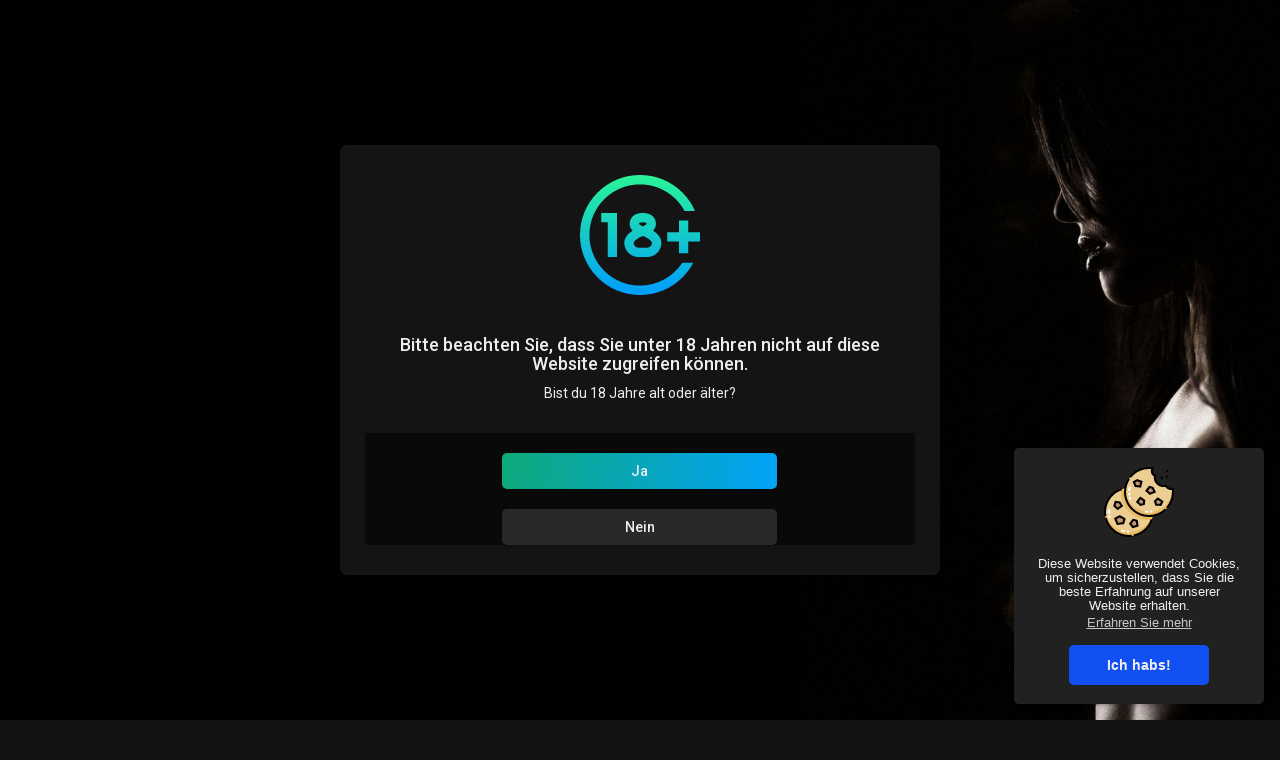

--- FILE ---
content_type: text/html; charset=UTF-8
request_url: https://mytube.kumhofer.at/watch/barbara-karlich-talk-um-4-rotlicht-trifft-blaulicht_RPAzBix1YaKyznJ.html
body_size: 40357
content:
<!DOCTYPE html>
<html id="html" lang="de">
<head>
  <link rel="stylesheet" href="https://cdnjs.cloudflare.com/ajax/libs/font-awesome/6.5.2/css/all.min.css"/>
	<meta charset="UTF-8">
	<title>Barbara Karlich - Talk um 4: Rotlicht trifft Blaulicht</title>
	<meta name="title" content="Barbara Karlich - Talk um 4: Rotlicht trifft Blaulicht">
	<meta name="description" content="Aufzeichnung und Zusammenschnitt vom 03.05.2023    ⁣Ein schonungsloser Blick hinter die Kulissen des wohl ältesten Gewerbes der Welt. Es gibt Menschen, die sich bewusst dafür entscheiden, Sexarbeiterin oder Sexarbeiter z">
	<meta name="keywords" content="Rotlicht trifft Blaulicht,Fritz Kumhofer,Uwe Ittler,Anika Tiegs,Barbara Karlich,Talk um 4,Thomas Feisthauer">
	<meta name="viewport" content="width=device-width, initial-scale=1, maximum-scale=2">
	    <!--<meta property="fb:app_id" content="1643990952546825" />-->
    <meta name="format-detection" content="telephone=no" />
    <meta name="apple-mobile-web-app-capable" content="yes" />
	<meta name="theme-color" content="#1350F3" />
				<link rel="canonical" href="https://mytube.kumhofer.at/watch/barbara-karlich-talk-um-4-rotlicht-trifft-blaulicht_RPAzBix1YaKyznJ.html"/>
	    <!-- Twitter Card data -->
<meta name="twitter:card" content="summary">
<meta name="twitter:site" content="@publisher_handle">
<meta name="twitter:title" content="Barbara Karlich - Talk um 4: Rotlicht trifft Blaulicht">
<meta name="twitter:description" content="Aufzeichnung und Zusammenschnitt vom 03.05.2023    ⁣Ein schonungsloser Blick hinter die Kulissen des wohl ältesten Gewerbes der Welt. Es gibt Menschen, die sich bewusst dafür entscheiden, Sexarbeiterin oder Sexarbeiter z">
<meta name="twitter:creator" content="@author_handle">
<meta name="twitter:image" content="https://s3.eu-central-2.wasabisys.com/mytube/upload/photos/2024/04/7cf53e75f63465d678c49b35d5eeaa628cc8665bzo8TAVQRc9F6RIVxI3vV.video_thumb_2771_11.jpeg">

<!-- Open Graph data -->
<meta property="og:title" content="Barbara Karlich - Talk um 4: Rotlicht trifft Blaulicht" />
<meta property="og:type" content="article" />
<meta property="og:url" content="https://mytube.kumhofer.at/watch/barbara-karlich-talk-um-4-rotlicht-trifft-blaulicht_RPAzBix1YaKyznJ.html" />
<meta property="og:image" content="https://s3.eu-central-2.wasabisys.com/mytube/upload/photos/2024/04/7cf53e75f63465d678c49b35d5eeaa628cc8665bzo8TAVQRc9F6RIVxI3vV.video_thumb_2771_11.jpeg" />
<meta property="og:description" content="Aufzeichnung und Zusammenschnitt vom 03.05.2023    ⁣Ein schonungsloser Blick hinter die Kulissen des wohl ältesten Gewerbes der Welt. Es gibt Menschen, die sich bewusst dafür entscheiden, Sexarbeiterin oder Sexarbeiter z" /> 
<meta name="thumbnail" content="https://s3.eu-central-2.wasabisys.com/mytube/upload/photos/2024/04/7cf53e75f63465d678c49b35d5eeaa628cc8665bzo8TAVQRc9F6RIVxI3vV.video_thumb_2771_11.jpeg" />
<script type="application/ld+json">
{
    "@context": "https://schema.org",
    "@type": "MusicGroup",
    "image": [
        "https://s3.eu-central-2.wasabisys.com/mytube/upload/photos/2024/04/7cf53e75f63465d678c49b35d5eeaa628cc8665bzo8TAVQRc9F6RIVxI3vV.video_thumb_2771_11.jpeg"
    ],
    "name": "Barbara Karlich - Talk um 4: Rotlicht trifft Blaulicht",
    "subjectOf": {
        "@type": "VideoObject",
        "description": "Aufzeichnung und Zusammenschnitt vom 03.05.2023    ⁣Ein schonungsloser Blick hinter die Kulissen des wohl ältesten Gewerbes der Welt. Es gibt Menschen, die sich bewusst dafür entscheiden, Sexarbeiterin oder Sexarbeiter zu sein. Die Grenze zu Zwangsprostituierten, die diese Wahl nicht haben, ist allerdings fließend. Ihr Alltag wird oft von Gewalt bestimmt, ihre Peiniger sind Menschenhändler, die sie mit falschen Versprechungen in den Westen locken. Wie hat sich die heimische Rotlichtszene im Laufe der Jahrzehnte verändert, welche Macht hatten die Gürtelkapos früher und wie war bzw. ist das Verhältnis zur Polizei?",
        "duration": "P",
        "name": "Barbara Karlich - Talk um 4: Rotlicht trifft Blaulicht",
        "thumbnailUrl": "https://s3.eu-central-2.wasabisys.com/mytube/upload/photos/2024/04/7cf53e75f63465d678c49b35d5eeaa628cc8665bzo8TAVQRc9F6RIVxI3vV.video_thumb_2771_11.jpeg",
        "uploadDate": "2024-04-29T16:00:00+00:00"
    }
}
</script>
<link rel="alternate" href="https://mytube.kumhofer.at?lang=english" hreflang="en" /><link rel="alternate" href="https://mytube.kumhofer.at?lang=dutch" hreflang="nl" /><link rel="alternate" href="https://mytube.kumhofer.at?lang=french" hreflang="fr" /><link rel="alternate" href="https://mytube.kumhofer.at?lang=german" hreflang="de" /><link rel="alternate" href="https://mytube.kumhofer.at?lang=russian" hreflang="ru" /><link rel="alternate" href="https://mytube.kumhofer.at?lang=italian" hreflang="it" /><link rel="alternate" href="https://mytube.kumhofer.at?lang=swedish" hreflang="sv" /><link rel="alternate" href="https://mytube.kumhofer.at?lang=danish" hreflang="da" />
    <link rel="shortcut icon" type="image/png" href="https://mytube.kumhofer.at/themes/vidplay/img/icon.png"/>
    <link rel="stylesheet" href="https://mytube.kumhofer.at/themes/vidplay/css/jquery-ui.min.css">
    <link rel="stylesheet" href="https://mytube.kumhofer.at/themes/vidplay/css/jquery.tagit.css">
    <!--<link rel="stylesheet" href="https://mytube.kumhofer.at/themes/vidplay/css/twemoji-awesome.css">-->
	  <link rel="stylesheet" href="https://mytube.kumhofer.at/themes/vidplay/css/bootstrap-glyphicons.css">
    <link rel="stylesheet" href="https://mytube.kumhofer.at/themes/vidplay/css/bootstrap.min.css">
    <link rel="stylesheet" href="https://mytube.kumhofer.at/themes/vidplay/js/lib/sweetalert2/dist/sweetalert2.min.css">
    <link rel="stylesheet" href="https://mytube.kumhofer.at/themes/vidplay/css/style.css?version=3.1.1">
	  <link rel="stylesheet" href="https://mytube.kumhofer.at/themes/vidplay/css/theme-style.css?version=3.1.1" id="style-css">
	  <link rel="stylesheet" href="https://cdnjs.cloudflare.com/ajax/libs/font-awesome/6.5.2/css/font-awesome.css">
        <link rel="stylesheet" href="https://mytube.kumhofer.at/themes/vidplay/css/night-mode.css?version=3.1.1" class="night-mode-css">      
      

    <link rel="stylesheet" href="https://mytube.kumhofer.at/themes/vidplay/css/custom.style.css?version=3.1.1">
    <link href="https://fonts.googleapis.com/icon?family=Material+Icons" rel="stylesheet" type="text/css">
    <link href="https://fonts.googleapis.com/css?family=Open+Sans|Roboto:400,500" rel="stylesheet">
    <script src="https://mytube.kumhofer.at/themes/vidplay/js/jquery-3.min.js"></script>
    <script src="https://mytube.kumhofer.at/themes/vidplay/js/jquery-ui.min.js"></script>
    <script type="text/javascript" src="https://mytube.kumhofer.at/themes/vidplay/js/jquery.form.min.js"></script>
    <script type="text/javascript" src="https://mytube.kumhofer.at/themes/vidplay/js/tag-it.min.js"></script>

    <script src="https://mytube.kumhofer.at/themes/vidplay/js/lib/sweetalert2/dist/sweetalert2.min.js"></script>
    <link href="https://mytube.kumhofer.at/themes/vidplay/css/bootstrap-toggle.min.css" rel="stylesheet">
    
	
    <script src="https://mytube.kumhofer.at/themes/vidplay/js/Fingerprintjs2/fingerprint2.js"></script>

    
    <!-- <script src="https://mytube.kumhofer.at/themes/vidplay/js/highcharts/highcharts.js"></script>
    <script src="https://mytube.kumhofer.at/themes/vidplay/js/highcharts/exporting.js"></script> -->
	
	  <link rel="stylesheet" href="https://mytube.kumhofer.at/themes/vidplay/css/bootstrap-colorpicker.min.css" />
	  <script src="https://mytube.kumhofer.at/themes/vidplay/js/bootstrap-colorpicker.min.js"></script>

    <script src="https://mytube.kumhofer.at/themes/vidplay/js/v1.js"></script>
    
    
    <script src="https://cdnjs.cloudflare.com/ajax/libs/socket.io/2.0.4/socket.io.js"></script>
	
    		
	    <link rel="stylesheet" href="https://mytube.kumhofer.at/themes/vidplay/css/swiper-bundle.min.css" />
    <script src="https://mytube.kumhofer.at/themes/vidplay/js/swiper-bundle.min.js"></script>
    	<script src="https://mytube.kumhofer.at/themes/vidplay/js/plupload.full.min.js"></script>
	    <script>
		function RunLiveAgora(channelName,DIV_ID,token) {
        var agoraAppId = ''; 
        var token = token;

        var client = AgoraRTC.createClient({mode: 'live', codec: 'vp8'}); 
        client.init(agoraAppId, function () {


            client.setClientRole('audience', function() {
          }, function(e) {
          });
          
          client.join(token, channelName, 0, function(uid) {
          }, function(err) {
          });
          }, function (err) {
          });

          client.on('stream-added', function (evt) {
          var stream = evt.stream;
          var streamId = stream.getId();
          
          client.subscribe(stream, function (err) {
          });
        });
        client.on('stream-subscribed', function (evt) {
          var video_id = $('#video-id').val();
         if (!video_id) {
            return false;
         }
          $('#'+DIV_ID).html('<div class="wow_liv_counter"><span id="live_word_'+video_id+'">Live</span> <span id="live_count_'+video_id+'"> 0</span></div><div id="live_post_comments_'+video_id+'" class="wow_liv_comments_feed user-comments"></div>');
          var remoteStream = evt.stream;
          remoteStream.play(DIV_ID);
          $('#player_'+remoteStream.getId()).find('video').css('position', 'relative');
        });
      }
                var site_url = 'https://mytube.kumhofer.at';
        function PT_Ajax_Requests_File() {
          return site_url + '/';
        }
        function PT_Page_Loading_File() {
          return site_url + '/page_loading.php';
        }
        function OpenShareWindow(url, windowName) {
           newwindow = window.open(url, windowName, 'height=600,width=800');
           if (window.focus) {
              newwindow.focus();
           }
           return false;
        }
        function getCookie(name) {
          var value = "; " + document.cookie;
          var parts = value.split("; " + name + "=");
          if (parts.length == 2) return parts.pop().split(";").shift();
        }
    </script>

    <script src="https://mytube.kumhofer.at/themes/vidplay/js/header.js?version=3.1.1"></script>
	    <script src="https://imasdk.googleapis.com/js/sdkloader/ima3.js" type="text/javascript"></script>
    	
<!-- Social Media Icons vorladen -->
<script src="https://mytube.kumhofer.at/themes/vidplay/socialMediaButtons_mytube.js"></script>
</head>
<script type="text/javascript">
	window.UpdateChatU = 0;
  $(document).on('click', 'a[data-load]', function(event) {
	if ($('#live_post_id').length > 0) {
          DeleteLive();
          window.location = $(this).attr('href');
          return false;
    }
	
	current_width = $(window).width();
	
	if(current_width < 1251) {
		$('body').removeClass('side_open');
	}
	
    $('#bar_loading').show();
      event.preventDefault();
      var url = $(this).attr('data-load');
	  if ($('video').length > 0) {
        $('video')[0].pause();
      }
      $.ajax({
        url: PT_Page_Loading_File()+url,
        type: 'GET',
        dataType: 'html'
      })
      .done(function(data_html) {
        if ($(data_html).filter('#json-data').length > 0) {
			if (typeof(ads_) != 'undefined') {
              clearInterval(ads_);
            }
			
            data = JSON.parse($(data_html).filter('#json-data').val());
			
			(data.page == 'register' ||
			data.page == 'login' ||
			data.page == 'shorts' ||
			data.page == 'latest' ||
			data.page == 'top' ||
			data.page == 'trending' ||
			data.page == 'stock' ||
			data.page == 'upload-video' ||
			data.page == 'import-video' ||
			data.page == 'messages') ? $('#header_ad_').addClass('hidden') : $('#header_ad_').removeClass('hidden');

            (data.page == 'home') ? $('#home_menu_').addClass('active') : $('#home_menu_').removeClass('active');
            (data.page == 'history') ? $('#history_menu_').addClass('active') : $('#history_menu_').removeClass('active');
            (data.page == 'articles') ? $('#articles_menu_').addClass('active') : $('#articles_menu_').removeClass('active');
            (data.page == 'latest') ? $('#latest_menu_').addClass('active') : $('#latest_menu_').removeClass('active');
            (data.page == 'trending') ? $('#trending_menu_').addClass('active') : $('#trending_menu_').removeClass('active');
            (data.page == 'paid-videos') ? $('#paid_videos_').addClass('active') : $('#paid_videos_').removeClass('active');
            (data.page == 'top') ? $('#top_menu_').addClass('active') : $('#top_menu_').removeClass('active');
			(data.page == 'movies') ? $('#movies_menu_').addClass('active') : $('#movies_menu_').removeClass('active');
            (data.page == 'popular_channels') ? $('#popular_channels_menu_').addClass('active') : $('#popular_channels_menu_').removeClass('active');
			(data.page == 'stock') ? $('#stock_videos_menu_').addClass('active') : $('#stock_videos_menu_').removeClass('active');

            window.history.pushState({state:'new'},'', data.url);
            $('#container_content').html(data_html);
            $('meta[name=title]').attr('content', data.title);
            $('meta[name=description]').attr('content', data.description);
            $('meta[name=keywords]').attr('content', data.keyword);
            $('title').text(data.title);
			
			
            var main_container_class = 'main-content ';
            (data.page != 'login') ? main_container_class += ' container ' : main_container_class += ' welcome-page ';
			
			
			
            (data.page == 'home') ? main_container_class += ' home_full_cont ' : main_container_class += ' ';
			(data.page == 'timeline') ? main_container_class += ' profile_full_cont ' : main_container_class += ' ';
            (data.page == 'watch') ? main_container_class += ' watch_full_cont ' : main_container_class += ' ';
            (data.page == 'messages') ? main_container_class += ' message_full_cont ' : main_container_class += ' ';
            $('#main-container').attr('class',main_container_class);

			(data.page == 'messages') ? $('footer').attr('class','hidden') : $('footer').attr('class','pt_footer');
          }
          else{
            window.location.href = site_url+'/login';
          }

      })
      .fail(function() {
        if (typeof(getCookie('user_id')) == 'undefined') {
          window.location.href = site_url+'/login';
        }
        else{
          window.location.href = site_url+'/404';
        }
        
      })
      .always(function() {
        window.scrollTo(0,0);
        $('#bar_loading').delay(300).fadeOut(300);
        $(".video-player").hover(
            function(e){
              $('.watermark').css('display', 'block');
             }, 
            function(e){
              setTimeout(function () {
                if ($('.video-player:hover').length == 0) {
                  $('.watermark').css('display', 'none');
                }
              }, 1000);
             } 
        );
      });
  });
  function load_more_sub() {
    var id = $('.subscribers_').last().attr('data_subscriber_id');
    var user_id = '{{ME id}}';
    $.post(PT_Ajax_Requests_File()+'aj/user/get_more_subscribers_', {id: id,user_id:user_id}, function(data, textStatus, xhr) {
      if (data.status == 200) {
        if (data.html != '') {
          $('.user_subscribers_').append(data.html);
        }
        else{
          $('#user_subscribers__load').text('Keine weiteren Abonnements');
        }
        
      }
      
    });
  }
</script>
<body itemscope itemtype="http://schema.org/Organization" id="pt-body">
			<div id="pop_up_18" class="modal fade matdialog et_plus" data-backdrop="static" data-keyboard="false"> 
		<div class="modal-dialog">
			<div class="modal-content">     
				<div class="modal-body">
					<svg height="120" viewBox="0 0 512 512" width="120" xmlns="http://www.w3.org/2000/svg" xmlns:xlink="http://www.w3.org/1999/xlink"><linearGradient id="a" gradientUnits="userSpaceOnUse" x1="256" x2="256" y1="0" y2="512"><stop offset="0" stop-color="#2af598"/><stop offset="1" stop-color="#009efd"/></linearGradient><path d="m118 350v-148h-27v-40h67v188zm106.464844-112.371094c-7.175782-7.4375-12.464844-16.890625-12.464844-28.605468 0-22.753907 14.710938-47.070313 56-47.070313s56 24.316406 56 47.070313c0 11.59375-5.183594 20.976562-12.25 28.378906 23.394531 15.117187 35.25 32.65625 35.25 52.1875 0 33.28125-27.046875 60.363281-60.289062 60.363281h-37.421876c-33.242187 0-60.289062-27.082031-60.289062-60.363281 0-19.214844 11.929688-36.679688 35.464844-51.960938zm82.535156 51.960938c0-8.214844-17.808594-20.828125-36.242188-28.851563l-2.757812.894531-2.441406-.792968c-4.824219 2.15625-10.828125 5.101562-16.742188 8.71875-15.644531 9.558594-19.816406 17.085937-19.816406 20.03125 0 11.226562 9.101562 20.363281 20.289062 20.363281h37.421876c11.1875 0 20.289062-9.136719 20.289062-20.363281zm-54.988281-81.226563c1.625 2.855469 8.675781 7.503907 15.964843 10.800781 7.390626-3.335937 14.386719-7.945312 16.011719-10.800781-.097656-2.746093-.824219-3.222656-1.46875-3.648437-.984375-.648438-4.941406-2.761719-14.519531-2.761719s-13.535156 2.113281-14.519531 2.761719c-.644531.425781-1.371094.902344-1.46875 3.648437zm3.988281 263.636719c-119.101562 0-216-96.898438-216-216s96.898438-216 216-216c82.234375 0 153.875 46.199219 190.351562 114h44.582032c-12.648438-29.117188-30.789063-55.894531-53.914063-79.019531-48.351562-48.351563-112.640625-74.980469-181.019531-74.980469s-132.667969 26.628906-181.019531 74.980469c-48.351563 48.351562-74.980469 112.640625-74.980469 181.019531s26.628906 132.667969 74.980469 181.019531c48.351562 48.351563 112.640625 74.980469 181.019531 74.980469s132.667969-26.628906 181.019531-74.980469c18.824219-18.820312 34.335938-40.066406 46.285157-63.019531h-46.476563c-38.605469 58.964844-105.238281 98-180.828125 98zm206-228v-50h-40v50h-50v40h50v50h40v-50h50v-40zm0 0" fill="url(#a)"/></svg>
					<h4>Bitte beachten Sie, dass Sie unter 18 Jahren nicht auf diese Website zugreifen können.</h4> 
					<p>Bist du 18 Jahre alt oder älter?</p>		  
				</div> 
				<div class="modal-footer">  
					<button class="btn btn-success matbtn" id="pop_up_18_yes">Ja</button>  
					<button class="btn matbtn" id="pop_up_18_no">Nein</button>  
				</div>
			</div>          
		</div>
	</div>
		
	<a href="" id="link_redirect_to_page" aria-label="Load" data-load=""></a>
	<div id="bar_loading"></div>
		<input type="hidden" class="main_session" value="02fcd6800ced3388e7f0c1a14e6913a2fcf58f3f">
			<header class="navbar-fixed-top">
			<nav class="navbar navbar-findcond navbar-fixed-top header-layout">
	<div class="container-fluid">
		<div class="navbar-header pull-left">
							<div class="pull-left yp_slide_menu">
					<span id="open_slide">
						<svg height="24" viewBox="0 0 24 24" width="24" xmlns="http://www.w3.org/2000/svg"><path fill="currentColor" d="M3,6H21V8H3V6M3,11H21V13H3V11M3,16H21V18H3V16Z" /></svg>
					</span>
				</div>
						<a class="navbar-brand logo-img" href="https://mytube.kumhofer.at/" itemprop="url">
				<img class="vp_pc_logo_img" itemprop="logo" src="https://mytube.kumhofer.at/themes/vidplay/img/logo-light.png?cache=123" alt="MyTube">
				<img class="vp_pc_mobi_img" src="https://mytube.kumhofer.at/themes/vidplay/img/icon.png?cache=123" alt="MyTube">
			</a>
			<form class="navbar-form navbar-left search-header pull-left" role="search" action="https://mytube.kumhofer.at/search" method="GET">
                <div class="form-group">
					<svg xmlns="http://www.w3.org/2000/svg" class="search-icon vid_close_srch" width="24" height="24" viewBox="0 0 24 24"><path fill="currentColor" d="M19,6.41L17.59,5L12,10.59L6.41,5L5,6.41L10.59,12L5,17.59L6.41,19L12,13.41L17.59,19L19,17.59L13.41,12L19,6.41Z"/></svg>
                    <input type="text" class="form-control" id="search-bar" name="keyword" aria-label="Suche nach Videos" placeholder="Suche nach Videos" autocomplete="off" value=""> 
                    					<svg xmlns="http://www.w3.org/2000/svg" width="24" height="24" viewBox="0 0 24 24"><path fill="currentColor" d="M10,18c1.846,0,3.543-0.635,4.897-1.688l4.396,4.396l1.414-1.414l-4.396-4.396C17.365,13.543,18,11.846,18,10 c0-4.411-3.589-8-8-8s-8,3.589-8,8S5.589,18,10,18z M10,4c3.309,0,6,2.691,6,6s-2.691,6-6,6s-6-2.691-6-6S6.691,4,10,4z"/></svg>
					<div class="search-dropdown hidden"></div>
                </div>
            </form>
		</div>
		<div class="pull-right">
			<ul class="nav navbar-nav navbar-right">
															<li class="dropdown pull-left vid_upld_menu_vid_hdr">
							<a href="javascript:void(0);" class="dropdown-toggle" data-toggle="dropdown" aria-label="Hochladen">
								<svg xmlns="http://www.w3.org/2000/svg" width="24" height="24" viewBox="0 0 24 24"><path fill="#1350F3" d="M18,7c0-1.104-0.896-2-2-2H4C2.896,5,2,5.896,2,7v10c0,1.104,0.896,2,2,2h12c1.104,0,2-0.896,2-2v-3.333L22,17V7l-4,3.333 V7z M14,13h-3v3H9v-3H6v-2h3V8h2v3h3V13z" /></svg>
							</a>
							<ul class="dropdown-menu vp_creator_menu  " role="menu">
																	<li>
										<a href="https://mytube.kumhofer.at/upload-video" class="upload-button" data-load="?link1=upload-video"><svg xmlns="http://www.w3.org/2000/svg" width="24" height="24" viewBox="0 0 24 24"><path fill="currentColor" d="M9,16V10H5L12,3L19,10H15V16H9M5,20V18H19V20H5Z" /></svg> Hochladen</a>
									</li>
																									<li>
										<a href="https://mytube.kumhofer.at/import-video" class="import-button" data-load="?link1=import-video"><svg xmlns="http://www.w3.org/2000/svg" width="24" height="24" viewBox="0 0 24 24"><path fill="currentColor" d="M5,20H19V18H5M19,9H15V3H9V9H5L12,16L19,9Z" /></svg> Import</a>
									</li>
															</ul>
						</li>
									
				<li class="show-in-mobile pull-left vp_srch_vid_hdr">
					<a href="#" class="search-icon"><svg xmlns="http://www.w3.org/2000/svg" width="24" height="24" viewBox="0 0 24 24"><path fill="#444" d="M9.5,3A6.5,6.5 0 0,1 16,9.5C16,11.11 15.41,12.59 14.44,13.73L14.71,14H15.5L20.5,19L19,20.5L14,15.5V14.71L13.73,14.44C12.59,15.41 11.11,16 9.5,16A6.5,6.5 0 0,1 3,9.5A6.5,6.5 0 0,1 9.5,3M9.5,5C7,5 5,7 5,9.5C5,12 7,14 9.5,14C12,14 14,12 14,9.5C14,7 12,5 9.5,5Z" /></svg></a>
				</li>
								<li class="dropdown hide-from-mobile profile-nav not-logged pull-left">
	<a href="#" class="dropdown-toggle no_usr_logdin" data-toggle="dropdown" role="button" aria-expanded="false">
		<svg xmlns="http://www.w3.org/2000/svg" width="30" height="30" viewBox="0 0 24 24"><path fill="currentColor" d="M12,19.2C9.5,19.2 7.29,17.92 6,16C6.03,14 10,12.9 12,12.9C14,12.9 17.97,14 18,16C16.71,17.92 14.5,19.2 12,19.2M12,5A3,3 0 0,1 15,8A3,3 0 0,1 12,11A3,3 0 0,1 9,8A3,3 0 0,1 12,5M12,2A10,10 0 0,0 2,12A10,10 0 0,0 12,22A10,10 0 0,0 22,12C22,6.47 17.5,2 12,2Z" /></svg> <span class="caret"></span>
	</a>
	<ul class="dropdown-menu ani_log_menu" role="menu">
		<li><a href="https://mytube.kumhofer.at/login">Anmeldung</a></li>
					<li><a href="https://mytube.kumhofer.at/register">Neu registrieren</a></li>
						<li class="divider"></li>
			<div class="toggle-mode">
				<div class="vp_check">
					<input type="checkbox" checked id="toggle-mode">
					<label>Nacht-Modus</label>
				</div>
			</div>
				<span class="headtoppoint"></span>
	</ul>
</li>
			</ul>
		</div>
	</div>
</nav>


<script>
$('.search-icon').on('click', function(event) {
	event.preventDefault();
	$('.search-header').slideToggle(200);
});

$('#open_slide').on('click', function(event) {
	event.preventDefault();
	$('body').toggleClass('side_open');
});
//$('.sidenav-overlay').on('click', function() {
//	$('body').removeClass('side_open');
//});

$('#search-bar').keyup(function(event) {
	var search_value = $(this).val();
	var search_dropdown = $('.search-dropdown');
	if (search_value == '') {
		search_dropdown.addClass('hidden');
		search_dropdown.empty();
		return false;
	} else {
		search_dropdown.removeClass('hidden');
		$('#search-bar').addClass('srch_brdr');
	}
    $.post('https://mytube.kumhofer.at/aj/search', {search_value: search_value}, function(data, textStatus, xhr) {
    	if (data.status == 200) {
    		search_dropdown.html(data.html);
    	} else {
	       search_dropdown.addClass('hidden');
		   search_dropdown.empty();
		   $('#search-bar').removeClass('srch_brdr');
		   return false;
    	}
    });
});

jQuery(document).click(function(event){
    if (!(jQuery(event.target).closest(".search-dropdown").length)) {
        jQuery('.search-dropdown').addClass('hidden'),$('#search-bar').removeClass('srch_brdr');;
    }
});
</script>
			<div class="clear"></div>
		</header>
	
	<div class="yp_side_menu has_side_menu">
		<div id="main-container" class="container  watch_full_cont   main-content" >
												<div class="ads-placment" id="header_ad_"><span style="color:#04ABF2"><script type="text/javascript" src="https://nt.kumhofer.at:443/cn/cn.php?id=1020"></script></span>
</div>
								<div class="announcement-renderer">
					
				</div>
						<div id="container_content">
					<link rel="stylesheet" href="https://mytube.kumhofer.at/themes/vidplay/player/css/fluidplayer/fluidplayer.min.css" type="text/css"/>
	<script src="https://mytube.kumhofer.at/themes/vidplay/player/js/fluidplayer/fluidplayer.min.js"></script>
	<link rel="stylesheet" href="https://mytube.kumhofer.at/themes/vidplay/player/css/mediaelementplayer.min.css" />
	<script src="https://mytube.kumhofer.at/themes/vidplay/player/js/mediaelement-and-player.min.js"></script>
	<link rel="stylesheet" href="https://mytube.kumhofer.at/themes/vidplay/player/css/mejs-dark.css" />
<script src="https://mytube.kumhofer.at/themes/vidplay/player/plugins/speed/speed.min.js"></script>
<link rel="stylesheet" href="https://mytube.kumhofer.at/themes/vidplay/player/plugins/speed/speed.min.css" />
<script src="https://mytube.kumhofer.at/themes/vidplay/player/plugins/speed/speed-i18n.js"></script>
<script src="https://mytube.kumhofer.at/themes/vidplay/player/plugins/jump/jump-forward.min.js"></script>
<link rel="stylesheet" href="https://mytube.kumhofer.at/themes/vidplay/player/plugins/jump/jump-forward.min.css" />
<script src="https://mytube.kumhofer.at/themes/vidplay/player/plugins/ads/ads.min.js"></script>
<link rel="stylesheet" href="https://mytube.kumhofer.at/themes/vidplay/player/plugins/ads/ads.min.css" />
<script src="https://mytube.kumhofer.at/themes/vidplay/player/plugins/ads/ads-i18n.js"></script>
<script src="https://mytube.kumhofer.at/themes/vidplay/player/plugins/vast/ads-vast-vpaid.js"></script>
<script src="https://mytube.kumhofer.at/themes/vidplay/player/plugins/quality/quality.min.js"></script>
<link rel="stylesheet" href="https://mytube.kumhofer.at/themes/vidplay/player/plugins/quality/quality.min.css" />
<script src="https://mytube.kumhofer.at/themes/vidplay/js/facebook.min.js"></script>

<script src="https://mytube.kumhofer.at/themes/vidplay/player/plugins/chromecast/chromecast.min.js"></script>

<script src="https://mytube.kumhofer.at/themes/vidplay/player/plugins/context-menu/context-menu.min.js"></script>
<script src="https://mytube.kumhofer.at/themes/vidplay/player/plugins/context-menu/context-menu-i18n.js"></script>

<link rel="stylesheet" href="https://mytube.kumhofer.at/themes/vidplay/player/plugins/context-menu/context-menu.min.css" />

<link href="https://fonts.googleapis.com/css?family=Varela+Round" rel="stylesheet">

	<style>
	body {background: #fff;}
	.watch_full_cont {width: 100%;max-width: 1500px;}
		@media (max-width: 435px) {
	.yp_side_menu.has_side_menu {overflow: visible;}
	.pt_footer .container-fluid > .container > .row {margin: 0;}
	}
	</style>

<div class="video-player-page ">
		
			<div class="vid_resize_plyr_bg">
			<div id="vp_vid_player_full"></div>
		</div>
		
		<div class="row ">
        <div class="col-md-8 vp_main_watch_page_padd">
			
					
			<div id="vp_vid_player_norm">
				<div class="vid_reszz_row">
					<div class="player-video yp_pub_elemnt">
																																																									 
							<div class="video-player pt_video_player " id="post_live_video_8083">
								
																
																																	
																	<div class="watermark">
										<a href="https://mytube.kumhofer.at"><img src="https://mytube.kumhofer.at/themes/icon.png" alt='watermark logo'></a>
									</div>
																																			<div class="embed-responsive embed-responsive-16by9">
										<video id="my-video_8083" controls      style="width:100%; height:100%;position: relative;" data-cast-title="Barbara Karlich - Talk um 4: Rotlicht trifft Blaulicht" poster="https://s3.eu-central-2.wasabisys.com/mytube/upload/photos/2024/04/7cf53e75f63465d678c49b35d5eeaa628cc8665bzo8TAVQRc9F6RIVxI3vV.video_thumb_2771_11.jpeg" autoplay playsinline>
																																																								<source src="https://s3.eu-central-2.wasabisys.com/mytube/upload/videos/2024/04/nYVsBtZdPlAANnL5JiON_29_6f6f3d1836d42726b5c3928dc8a20bbf_video_720p_converted.mp4" type="video/mp4" data-quality="720p" title='720p' label='720p' res='720' size='720'>
																																		<source src="https://s3.eu-central-2.wasabisys.com/mytube/upload/videos/2024/04/nYVsBtZdPlAANnL5JiON_29_6f6f3d1836d42726b5c3928dc8a20bbf_video_480p_converted.mp4" type="video/mp4" data-quality="480p" title='480p' label='480p' res='480' size='480'>
																																		<source src="https://s3.eu-central-2.wasabisys.com/mytube/upload/videos/2024/04/nYVsBtZdPlAANnL5JiON_29_6f6f3d1836d42726b5c3928dc8a20bbf_video_360p_converted.mp4" type="video/mp4" data-quality="360p" title='360p' label='360p' res='360' size='360'>
																																		<source src="https://s3.eu-central-2.wasabisys.com/mytube/upload/videos/2024/04/nYVsBtZdPlAANnL5JiON_29_6f6f3d1836d42726b5c3928dc8a20bbf_video_240p_converted.mp4" type="video/mp4" data-quality="240p" title='240p' label='240p' res='240' size='240'>
																																	Your browser does not support HTML5 video.
											<!-- //src="http://www.youtube.com/watch?v=nOEw9iiopwI" type="video/youtube" -->
										</video>
										</div>
																				
																																	<div class="icons hidde">
													<span class="expend-player"><svg xmlns="http://www.w3.org/2000/svg" width="24" height="24" viewBox="0 0 24 24"><path fill="currentColor" d="M10,21V19H6.41L10.91,14.5L9.5,13.09L5,17.59V14H3V21H10M14.5,10.91L19,6.41V10H21V3H14V5H17.59L13.09,9.5L14.5,10.91Z" /></svg></span>
												</div>
																																							
								      
							</div>
							<div class="clear"></div>
																																																<div class="clear"></div>
					
					</div>
				</div>
			</div>
						
					
				<div class="video-title vp_watch_vid_info vp_main_watch_page">
					<input type="hidden" value="8083" id="video-id">
															<div class="video-big-title">
						<h1 itemprop="title">Barbara Karlich - Talk um 4: Rotlicht trifft Blaulicht </h1>
					</div>
					<div class="video-views">
																								<span id="video-views-count">151</span> Aufrufe
												<div class="video-info-element">
							<div class="views-bar" style="width: 100%"></div>
							<div class="views-bar blue" style="width: 0%"></div>
							<div class="clear"></div>
						</div>
					</div>
					<div class="video-options">
													<div class="btn btn_opts liki_btn " id="likes-bar" title="Likes" onclick="Wo_LikeSystem('8083', 'like', this, 'is_ajax')" data-likes="0" >
								<span><svg xmlns="http://www.w3.org/2000/svg" width="20" height="20" viewBox="0 0 24 24" class="thumbs_up"><path fill="currentColor" d="M23,10C23,8.89 22.1,8 21,8H14.68L15.64,3.43C15.66,3.33 15.67,3.22 15.67,3.11C15.67,2.7 15.5,2.32 15.23,2.05L14.17,1L7.59,7.58C7.22,7.95 7,8.45 7,9V19A2,2 0 0,0 9,21H18C18.83,21 19.54,20.5 19.84,19.78L22.86,12.73C22.95,12.5 23,12.26 23,12V10M1,21H5V9H1V21Z" /></svg></span> <p class="likes" id="likes">0</p>
							</div>
							<div class="btn btn_opts disi_btn " id="dislikes-bar" title="Abneigungen" onclick="Wo_LikeSystem('8083', 'dislike', this, 'is_ajax')" data-likes="0" >
								<span><svg xmlns="http://www.w3.org/2000/svg" width="20" height="20" viewBox="0 0 24 24" class="thumbs_down"><path fill="currentColor" d="M19,15H23V3H19M15,3H6C5.17,3 4.46,3.5 4.16,4.22L1.14,11.27C1.05,11.5 1,11.74 1,12V14A2,2 0 0,0 3,16H9.31L8.36,20.57C8.34,20.67 8.33,20.77 8.33,20.88C8.33,21.3 8.5,21.67 8.77,21.94L9.83,23L16.41,16.41C16.78,16.05 17,15.55 17,15V5C17,3.89 16.1,3 15,3Z" /></svg></span> <p class="likes" id="dislikes">0</p>
							</div>
																			<button class="btn btn_opts" data-toggle="modal" data-target="#share_box">
								<span><svg xmlns="http://www.w3.org/2000/svg" width="24" height="24" viewBox="0 0 24 24"><path fill="currentColor" d="M18,16.08C17.24,16.08 16.56,16.38 16.04,16.85L8.91,12.7C8.96,12.47 9,12.24 9,12C9,11.76 8.96,11.53 8.91,11.3L15.96,7.19C16.5,7.69 17.21,8 18,8A3,3 0 0,0 21,5A3,3 0 0,0 18,2A3,3 0 0,0 15,5C15,5.24 15.04,5.47 15.09,5.7L8.04,9.81C7.5,9.31 6.79,9 6,9A3,3 0 0,0 3,12A3,3 0 0,0 6,15C6.79,15 7.5,14.69 8.04,14.19L15.16,18.34C15.11,18.55 15.08,18.77 15.08,19C15.08,20.61 16.39,21.91 18,21.91C19.61,21.91 20.92,20.61 20.92,19A2.92,2.92 0 0,0 18,16.08Z" /></svg></span> <p>teilen</p>
							</button>
																																																					</div>
					<div class="publisher-element">
						<div class="publisher-avatar">
							<a href="https://mytube.kumhofer.at/@Christian" data-load="?link1=timeline&id=Christian"><img src="https://s3.eu-central-2.wasabisys.com/mytube/upload/photos/2025/09/KxR99KhxrK6MBfv4cypt_01_8db557f312dfae138936ac9413751625_image.png" alt="Christian "></a>
						</div>
						<div class="publisher-name">
							<a href="https://mytube.kumhofer.at/@Christian" data-load="?link1=timeline&id=Christian">Christian  <i class="fa fa-check-circle fa-fw verified"></i></a>
							<div title="Veröffentlicht auf29 April 2024" class="time">29 April 2024</div>
						</div>
						<div class="publisher-subscribe-button"><button class="btn-subscribe subscribe-id-1 " data-id="1" onclick="PT_Subscribe(1, 'subscribe')">
	<svg xmlns="http://www.w3.org/2000/svg" width="24" height="24" viewBox="0 0 24 24" fill="none" stroke="currentColor" stroke-width="2" stroke-linecap="round" stroke-linejoin="round" class="feather feather-plus"><line x1="12" y1="5" x2="12" y2="19"></line><line x1="5" y1="12" x2="19" y2="12"></line></svg> abonnieren <span class="subs-amount">52</span>
</button></div>
						<div class="clear"></div>
					</div>
					<div class="clear"></div>
					<div class="watch-video-description vp_watch_vid_desc_length">
						<p dir="auto" itemprop="description">Aufzeichnung und Zusammenschnitt vom 03.05.2023  <br>  <br>⁣Ein schonungsloser Blick hinter die Kulissen des wohl ältesten Gewerbes der Welt. Es gibt Menschen, die sich bewusst dafür entscheiden, Sexarbeiterin oder Sexarbeiter zu sein. Die Grenze zu Zwangsprostituierten, die diese Wahl nicht haben, ist allerdings fließend. Ihr Alltag wird oft von Gewalt bestimmt, ihre Peiniger sind Menschenhändler, die sie mit falschen Versprechungen in den Westen locken. Wie hat sich die heimische Rotlichtszene im Laufe der Jahrzehnte verändert, welche Macht hatten die Gürtelkapos früher und wie war bzw. ist das Verhältnis zur Polizei?</p>
						<ul class="list-unstyled vid_mov_e_info">
							<li>
								<h4>Kategorie </h4>
								<p><a href="https://mytube.kumhofer.at/videos/category/8" data-load="?link1=videos&page=category&id=8">Leute & Blogs</a></p>
							</li>
													</ul>
					</div>
					<div class="watch-video-show-more desc vp_vid_page_lmore">Zeig mehr</div>
					<hr>
					<div class="ads-placment"><div style="background-color: #131313;"><form action="https://www.paypal.com/donate" method="post" target="_top">
<input type="hidden" name="hosted_button_id" value="RMZZE933WGBMJ" />
<input type="image" src="https://www.paypalobjects.com/de_DE/AT/i/btn/btn_donateCC_LG.gif" border="0" name="submit" title="PayPal – Die sicherere und einfachere Art, online zu bezahlen!" alt="Spenden mit dem PayPal-Button" />
<img alt="" border="0" src="https://www.paypal.com/de_AT/i/scr/pixel.gif" width="1" height="1" />
</form></div>
<br>
<span style="color:#131313">
<img src="https://kumhofer.at/ip/iptocountry/flags/at.png"> Bitte helfen Sie mit, mit ihrem Beitrag den Serverplatz für die Filmsammlung zu erweitern und das MyTube werbefrei bleiben kann. Danke und viel Freude bei unzensiertem MyTube<br>
<img src="https://kumhofer.at/ip/iptocountry/flags/gb.png"> Please help us expand the server space for the film collection with your contribution and ensure that MyTube can remain ad-free. Thank you and enjoy uncensored MyTube<br>
<img src="https://kumhofer.at/ip/iptocountry/flags/fr.png"> S'il vous plaît, aidez-nous à étendre l'espace serveur pour la collection de films avec votre contribution et assurez-vous que MyTube puisse rester sans publicité. Merci et profitez de MyTube non censuré<br>
<img src="https://kumhofer.at/ip/iptocountry/flags/ru.png"> Пожалуйста, помогите нам расширить пространство на сервере для коллекции фильмов своим вкладом и убедитесь, что MyTube останется без рекламы. Спасибо и наслаждайтесь MyTube без цензуры</span>
</div>
											    <div class="comments-content pt_video_comments">
        <div class="comments-header">
            0 Kommentare
            <span class="dropdown sort-comments-dropdown pull-right">
				<span class="dropdown-toggle pointer" type="button" data-toggle="dropdown">
					<svg xmlns="http://www.w3.org/2000/svg" width="18" height="18" viewBox="0 0 24 24"><path fill="currentColor" d="M10,13V11H18V13H10M10,19V17H14V19H10M10,7V5H22V7H10M6,17H8.5L5,20.5L1.5,17H4V7H1.5L5,3.5L8.5,7H6V17Z" /></svg> Sortiere nach
				</span>
				<ul class="dropdown-menu">
					<li class="sort-comments" id="1"><a href="javascript:void(0);">Beste Kommentare</a></li>
					<li class="sort-comments" id="2"><a href="javascript:void(0);">Neueste Kommentare</a></li>
				</ul>
            </span>
        </div>
        			<div class="pt_blogcomm_combo yp_video_comment">
								<textarea name="comment" rows="1" class="form-control jTextarea" id="comment-textarea" placeholder="Schreiben Sie Ihren Kommentar .."></textarea>
				
				<div class="dropdown add-emoticons">
					<a href="#" class="dropdown-toggle" type="button" id="dropdownEmo" data-toggle="dropdown" aria-haspopup="true" aria-expanded="true" onclick="load_ajax_publisher_emojii();">
						<svg xmlns="http://www.w3.org/2000/svg" version="1.1" width="18" height="18" viewBox="0 0 24 24"><path fill="currentColor" d="M12,23 C5.92486775,23 1,18.0751322 1,12 C1,5.92486775 5.92486775,1 12,1 C18.0751322,1 23,5.92486775 23,12 C23,18.0751322 18.0751322,23 12,23 Z M12,21 C16.9705627,21 21,16.9705627 21,12 C21,7.02943725 16.9705627,3 12,3 C7.02943725,3 3,7.02943725 3,12 C3,16.9705627 7.02943725,21 12,21 Z M15.2746538,14.2978292 L16.9105622,15.4483958 C15.7945475,17.0351773 13.9775544,18 12,18 C10.0224456,18 8.20545254,17.0351773 7.08943782,15.4483958 L8.72534624,14.2978292 C9.4707028,15.3575983 10.6804996,16 12,16 C13.3195004,16 14.5292972,15.3575983 15.2746538,14.2978292 Z M14,11 L14,9 L16,9 L16,11 L14,11 Z M8,11 L8,9 L10,9 L10,11 L8,11 Z" /></svg>
					</a>
					<ul class="dropdown-menu dropdown-menu-right publisher-box-emooji" aria-labelledby="dropdownEmo"></ul>
				</div>
				
				<button class="btn btn_primary" onclick="PT_PostComment(this)">Veröffentlichen</button>
			</div>
		        <div class="comment-button">
            <div class="user-comments" id="video-pinned-comments">
				<div id="pinned-comment">
					
				</div>
            </div>
        </div>
        <div class="comments-loading hidden">
			<svg version="1.1" xmlns="http://www.w3.org/2000/svg" x="0px" y="0px" width="40px" height="40px" viewBox="0 0 40 40" enable-background="new 0 0 40 40" xml:space="preserve"> <path opacity="0.2" fill="#000" d="M20.201,5.169c-8.254,0-14.946,6.692-14.946,14.946c0,8.255,6.692,14.946,14.946,14.946 s14.946-6.691,14.946-14.946C35.146,11.861,28.455,5.169,20.201,5.169z M20.201,31.749c-6.425,0-11.634-5.208-11.634-11.634 c0-6.425,5.209-11.634,11.634-11.634c6.425,0,11.633,5.209,11.633,11.634C31.834,26.541,26.626,31.749,20.201,31.749z"></path> <path fill="#000" d="M26.013,10.047l1.654-2.866c-2.198-1.272-4.743-2.012-7.466-2.012h0v3.312h0 C22.32,8.481,24.301,9.057,26.013,10.047z" transform="rotate(335.583 20 20)"> <animateTransform attributeType="xml" attributeName="transform" type="rotate" from="0 20 20" to="360 20 20" dur="0.5s" repeatCount="indefinite"></animateTransform> </path> </svg>
        </div>
					<div class="user-comments" id="video-user-comments">
									<div class="empty_state">
						<span><svg xmlns="http://www.w3.org/2000/svg" width="24" height="24" viewBox="0 0 24 24"><path fill="currentColor" d="M12,23A1,1 0 0,1 11,22V19H7A2,2 0 0,1 5,17V7A2,2 0 0,1 7,5H21A2,2 0 0,1 23,7V17A2,2 0 0,1 21,19H16.9L13.2,22.71C13,22.89 12.76,23 12.5,23H12M13,17V20.08L16.08,17H21V7H7V17H13M3,15H1V3A2,2 0 0,1 3,1H19V3H3V15M9,9H19V11H9V9M9,13H17V15H9V13Z" /></svg></span>
						<p>Keine Kommentare gefunden</p>
					</div>
							</div>
		            </div>
<input type="hidden" id="video-id" value="8083">

<script>
function load_ajax_publisher_emojii(){
    var emojjii = "😀*😁*😂*🤣*😃*😄*😅*😆*😉*😊*😋*😎*😍*😘*😗*😙*😚*🙂*🤗*🤩*🤔*🤨*😐*😑*😶*🙄*😏*😣*😥*😮*🤐*😯*😪*😫*😴*😌*😛*😜*😝*🤤*😒*😓*😔*😕*🙃*🤑*😲*☹️*🙁*😖*😞*😟*😤*😢*😭*😦*😧*😨*😩*🤯*😬*😰*😱*😳*🤪*😵*😡*😠*🤬*😷*🤒*🤕*🤢*🤮*🤧*😇*🤠*🤡*🤥*🤫*🤭*🧐*🤓*😈*👿*👹*👺*💀*👻*👽*🤖*💩*😺*😸*😹*😻*😼*😽*🙀*😿*😾*👶*👧*🧒*👦*👩*🧑*👨*👵*🧓*👴*👲*💅*🤳*💃*🕺*🕴*👫*👭*👬*💑*🤲*👐*🙌*👏*🤝*👍*👎*👊*✊*🤛*🤜*🤞*✌️*🤟*🤘*👌*👈*👉*👆*👇*☝️*✋*🤚*🖐*🖖*👋*🤙*💪*🖕*✍️*🙏*💍*💄*💋*👄*👅*👂*👃*👣*👁*👀*🧠*🗣*👤*👥";

	$('.publisher-box-emooji').html("");
	$.each(emojjii.split('*'), function(key, value) {
		$('.publisher-box-emooji').append("<span class=\"emoji_holder\" onclick=\"Wo_AddEmo('"+ value +"', '.pt_blogcomm_combo textarea');\"><span>"+ value + "</span>");
	});
}

function Wo_AddEmo(code, input) {
  inputTag = $(input);
  inputVal = inputTag.val();
  if(typeof (inputTag.attr('placeholder')) != "undefined") {
    inputPlaceholder = inputTag.attr('placeholder');
    if(inputPlaceholder == inputVal) {
      inputTag.val('');
      inputVal = inputTag.val();
    }
  }
  if(inputVal.length == 0) {
    inputTag.val(code + ' ');
  } else {
    inputTag.val(inputVal + ' ' + code);
  }
  inputTag.keyup();
}

jQuery(document).ready(function($) {

	var sort_comments_by = 2;

	$("li.sort-comments").click(function(event) {
		sort_comments_by = $(this).attr('id');
		var video_id     = $('#video-id').val();
		var data_obj     = {
			video_id:video_id,
			sort_by:sort_comments_by
		};

		$('#video-user-comments').empty();
		$(".comments-loading").removeClass('hidden');

		$.post('https://mytube.kumhofer.at/aj/sort-comments',data_obj, function(data, textStatus, xhr) {
			if (data.status == 200) {
				PT_Delay(function(){
					$(".comments-loading").addClass('hidden');
					$('#video-user-comments').html(data.comments);
				},200);
			}
			else{
				PT_Delay(function(){
					$(".comments-loading").addClass('hidden');
				},200);
			}
		}); 
	});

	$.fn.scrollTo = function (speed) {
		if (typeof(speed) === 'undefined')
			speed = 500;

		$('html, body').animate({
			scrollTop: ($(this).offset().top - 100)
		}, speed);
		return $(this);
	};

	
	$('#comment-textarea').on('click', function(event) {
		event.preventDefault();
		var logged = $('#main-container').attr('data-logged');
		if (!logged) {
			window.location.href = "https://mytube.kumhofer.at/login?to=https://mytube.kumhofer.at/watch/barbara-karlich-talk-um-4-rotlicht-trifft-blaulicht_RPAzBix1YaKyznJ.html";
			return false;
		}
	});

	$('.comments-load').on('click', function(event) {
		event.preventDefault();
		var last_id  = $('.main-comment:last').attr('data-id');
		var video_id = $('#video-id').val();
		var data_obj = {
			last_id: last_id,
			video_id:video_id,
			sort_by:sort_comments_by
		};

		if (sort_comments_by == 1) {
			var comment_ids      = [];
			$('.main-comment').each(function(index, el) {
			comment_ids.push($(el).attr('data-id'));
			});
			data_obj['comments'] = comment_ids.join()      
		}

		$.post('https://mytube.kumhofer.at/aj/load-more-comments',data_obj, function(data, textStatus, xhr) {
			if (data.status == 200) {
				$('#video-user-comments').append(data.comments);
			} 
			else {
				$('.comments-load').text(data.message);
			}
		});      
	});
});

function PT_PostComment(button) {
	var text = $('#comment-textarea').val();
	if (!text) {
		return false;
	}
	var video_id = $('#video-id').val();
	if (!video_id) {
		return false;
	}
	if ($('#live_post_comments_'+video_id+' .live_comments').length >= 4) {
		$('#live_post_comments_'+video_id+' .live_comments').first().remove();
    }
	$('#live_post_comments_'+video_id).append('<div class="main-comment live_comments" live_comment_id=""><div class="main-comment-data-sp"><div class="user-avatar pull-left"><img src="{{ME avatar}}" alt="{{ME name}}"></div><div class="user-name"><a href="{{ME url}}" data-load="?link1=timeline&id={{ME username}}">{{ME name}}</a></div><div class="user-comment"><p class="comment-text">'+text+'</p></div><div class="clear"></div></div><div class="clear"></div></div>');
	$(button).attr('disabled', true);
	$.post('https://mytube.kumhofer.at/aj/add-comment', {video_id: video_id, text: text}, function(data, textStatus, xhr) {
		if (data.status == 200) {
			if ($('.user-comments .empty_state').length > 0) {
				$('.user-comments .empty_state').remove();
			}
			$('#comment-textarea').val('').css('height', '50px');;
			$('#video-user-comments').prepend(data.comment);
		}
		else {
			$('#live_post_comments_'+video_id).find("[live_comment_id='']").remove();
		}
		$(button).attr('disabled', false);
	});
}

function PT_DeleteComment(id) {
	if (!id) { return false; }
	if (!confirm('Bist du sicher, dass du deinen Kommentar löschen möchtest?')) { return false; }
	$('#comment-' + id).slideUp('fast');
	$.post('https://mytube.kumhofer.at/aj/delete-comment', {id: id});
}

function PT_PinComment(id,pin){
	if (!id) { return false; }
	let pinned_comments = $('#pinned-comment');

	if (pin) {
		$("#comment-" + id).slideUp(200,function(){
			Snackbar.show({text: 'Kommentar nach oben gepinnt',pos: 'bottom-center',showAction: false});
		})
	}
	else{
		pinned_comments.empty();
		Snackbar.show({text: 'Kommentar nicht gepinnt',pos: 'bottom-center',showAction: false});
	} 
  
	$.post('https://mytube.kumhofer.at/aj/pin-comment', {id: id},function(data){
		if (data.status == 200) {
			$("#comment-" + id).slideUp(100,function(){
				$(this).remove();
				pinned_comments.scrollTo();
			});
			pinned_comments.html(data.html);
		}
		else if(data.status == 304){
			$("#video-user-comments").append(data.html);
		} 
	});
}
</script>
									</div>
			        </div>
		
		<!-- Playlist Info -->
				<!-- End Playlist Info -->
		
					<div class="col-md-4 next-video-cont vp_main_watch_page_side">
									<div class="next-video">
						<div class="next-text pull-left">
							<h4>Als nächstes</h4>
						</div>
						<div class="vp_custm_chk pull-right">
							<input id="autoplay" type="checkbox"  class="autoplay-video">
							<label for="autoplay">Automatisches Abspielen</label>
						</div>
						<div class="clear"></div>
					</div>
					<div class="videos-list" id="next-video">
						<div class="video-wrapper top-video-wrapper pt_video_side_vids" data-sidebar-video="8534">
	<div class="video-thumb">
		<a href="https://mytube.kumhofer.at/watch/nach-weidel-musk-talk-eu-erwägt-wahlannullierung-bei-afd-erfolg_HwaLGPYSNzqoTAZ.html" data-load="?link1=watch&id=HwaLGPYSNzqoTAZ">
			<img src="https://s3.eu-central-2.wasabisys.com/mytube/upload/photos/2025/01/a05937b4d0bf03838535a393767d952d30f6a1a3t28GgzwIGIjlDJWYprXD.video_thumb_7642_50.666666666667.jpeg" alt="Nach Weidel-Musk-Talk: EU erwägt Wahlannullierung bei AfD-Erfolg">
			<div class="play_hover_btn" onmouseenter="show_gif(this,'https://s3.eu-central-2.wasabisys.com/mytube/upload/videos/2025/01/YcMl7t6nlITrSAp9uwCQ_14_61e96fb6fe1863278edea0534b71e04e87451e561ae98bdfa9ad465bdb52ac_small_video_.gif')" onmouseleave="hide_gif(this)"></div>
			<div class="video-duration">2:32</div>
		</a>
	</div>
	<div class="yp_watch_sugg">
		<a href="https://mytube.kumhofer.at/watch/nach-weidel-musk-talk-eu-erwägt-wahlannullierung-bei-afd-erfolg_HwaLGPYSNzqoTAZ.html" data-load="?link1=watch&id=HwaLGPYSNzqoTAZ">
			<div class="video-title">Nach Weidel-Musk-Talk: EU erwägt Wahlannullierung bei AfD-Erfolg</div>
			<div class="video-publisher">Christian </div>
			<div class="video-publisher">4,130 Aufrufe</div>
		</a>
	</div>
</div>
					</div>
								<div class="ads-placment"><div style="background-color: #131313;"><form action="https://www.paypal.com/donate" method="post" target="_top">
<input type="hidden" name="hosted_button_id" value="RMZZE933WGBMJ" />
<input type="image" src="https://www.paypalobjects.com/de_DE/AT/i/btn/btn_donateCC_LG.gif" border="0" name="submit" title="PayPal – Die sicherere und einfachere Art, online zu bezahlen!" alt="Spenden mit dem PayPal-Button" />
<img alt="" border="0" src="https://www.paypal.com/de_AT/i/scr/pixel.gif" width="1" height="1" />
</form></div>
<br>
<span style="color:#131313">
<img src="https://kumhofer.at/ip/iptocountry/flags/at.png"> Bitte helfen Sie mit, mit ihrem Beitrag den Serverplatz für die Filmsammlung zu erweitern und das MyTube werbefrei bleiben kann. Danke und viel Freude bei unzensiertem MyTube<br>
<img src="https://kumhofer.at/ip/iptocountry/flags/gb.png"> Please help us expand the server space for the film collection with your contribution and ensure that MyTube can remain ad-free. Thank you and enjoy uncensored MyTube<br>
<img src="https://kumhofer.at/ip/iptocountry/flags/fr.png"> S'il vous plaît, aidez-nous à étendre l'espace serveur pour la collection de films avec votre contribution et assurez-vous que MyTube puisse rester sans publicité. Merci et profitez de MyTube non censuré<br>
<img src="https://kumhofer.at/ip/iptocountry/flags/ru.png"> Пожалуйста, помогите нам расширить пространство на сервере для коллекции фильмов своим вкладом и убедитесь, что MyTube останется без рекламы. Спасибо и наслаждайтесь MyTube без цензуры</span>
</div>
				<div class="videos-list related-videos"><div class="video-wrapper top-video-wrapper pt_video_side_vids" data-sidebar-video="8347">
	<div class="video-thumb">
		<a href="https://mytube.kumhofer.at/watch/竅-竅-tinalei-mahuta-tinalei-tahiti-voilﾃ-par-barbara-pravi_hxQ82gIqcHbQsHj.html" data-load="?link1=watch&id=hxQ82gIqcHbQsHj">
			<img src="https://s3.eu-central-2.wasabisys.com/mytube/upload/photos/2024/10/lZ2lxAsdmjtwitBkRhL6_01_741d5c598ee4ba494abf436d25aa2cfb_image.png" alt="⁣⁣Tinalei Mahuta (Tinalei Tahiti) - Voilà par Barbara Pravi">
			<div class="play_hover_btn" onmouseenter="show_gif(this,'https://s3.eu-central-2.wasabisys.com/mytube/upload/videos/2024/10/T3k1yKWywByxbgrLl9H4_01_9514c4b857139bb57c199ed7798846b8727a960fad1afcbf031804215dee1b_small_video_.gif')" onmouseleave="hide_gif(this)"></div>
			<div class="video-duration">2:56</div>
		</a>
	</div>
	<div class="yp_watch_sugg">
		<a href="https://mytube.kumhofer.at/watch/竅-竅-tinalei-mahuta-tinalei-tahiti-voilﾃ-par-barbara-pravi_hxQ82gIqcHbQsHj.html" data-load="?link1=watch&id=hxQ82gIqcHbQsHj">
			<div class="video-title">⁣⁣Tinalei Mahuta (Tinalei Tahiti) - Voilà par Barbara Pravi</div>
			<div class="video-publisher">Christian </div>
			<div class="video-publisher">3,555 Aufrufe</div>
		</a>
	</div>
</div><div class="video-wrapper top-video-wrapper pt_video_side_vids" data-sidebar-video="8176">
	<div class="video-thumb">
		<a href="https://mytube.kumhofer.at/watch/voilà-barbara-pravi-acoustic-cover-by-emily-linge_xnIBc47gv8iZUoO.html" data-load="?link1=watch&id=xnIBc47gv8iZUoO">
			<img src="https://s3.eu-central-2.wasabisys.com/mytube/upload/photos/2024/06/pg2Jd5ODF5vTeKvywRUp_19_0b5a9d69626644c91a54b3cd00092dc3_image.jpg" alt="Voilà - Barbara Pravi (Acoustic cover by Emily Linge)">
			<div class="play_hover_btn" onmouseenter="show_gif(this,'https://s3.eu-central-2.wasabisys.com/mytube/upload/videos/2024/06/lSgMTEPQpAP5iuf3jBe7_19_b0bda22ced94b953926245d21731e3e36e2d2e53baadc99c137dfa6d5fc8d0_small_video_.gif')" onmouseleave="hide_gif(this)"></div>
			<div class="video-duration">3:30</div>
		</a>
	</div>
	<div class="yp_watch_sugg">
		<a href="https://mytube.kumhofer.at/watch/voilà-barbara-pravi-acoustic-cover-by-emily-linge_xnIBc47gv8iZUoO.html" data-load="?link1=watch&id=xnIBc47gv8iZUoO">
			<div class="video-title">Voilà - Barbara Pravi (Acoustic cover by Emily Linge)</div>
			<div class="video-publisher">Christian </div>
			<div class="video-publisher">11,323 Aufrufe</div>
		</a>
	</div>
</div><div class="video-wrapper top-video-wrapper pt_video_side_vids" data-sidebar-video="7782">
	<div class="video-thumb">
		<a href="https://mytube.kumhofer.at/watch/russischer-präsident-putin-trifft-mit-vae-präsident-al-nahyan-zusammen_otJP3N4WoqXoHMl.html" data-load="?link1=watch&id=otJP3N4WoqXoHMl">
			<img src="https://s3.eu-central-2.wasabisys.com/mytube/upload/photos/2023/12/e9a8245621bbb81771233a07205fbeab75751613zuaIYc67THPHkkqz6wHV.video_thumb_5172_78.666666666667.jpeg" alt="Russischer Präsident Putin trifft mit VAE-Präsident Al Nahyan zusammen">
			<div class="play_hover_btn" onmouseenter="show_gif(this,'https://s3.eu-central-2.wasabisys.com/mytube/upload/videos/2023/12/GEeeyqiwKcZ6WEV1xvUi_10_d79ca43ae7b7a0d363578e460d60903a630c6fe5427abaaad4e5e6025751b9_small_video_.gif')" onmouseleave="hide_gif(this)"></div>
			<div class="video-duration">3:56</div>
		</a>
	</div>
	<div class="yp_watch_sugg">
		<a href="https://mytube.kumhofer.at/watch/russischer-präsident-putin-trifft-mit-vae-präsident-al-nahyan-zusammen_otJP3N4WoqXoHMl.html" data-load="?link1=watch&id=otJP3N4WoqXoHMl">
			<div class="video-title">Russischer Präsident Putin trifft mit VAE-Präsident Al Nahyan zusammen</div>
			<div class="video-publisher">Christian </div>
			<div class="video-publisher">65 Aufrufe</div>
		</a>
	</div>
</div><div class="video-wrapper top-video-wrapper pt_video_side_vids" data-sidebar-video="7619">
	<div class="video-thumb">
		<a href="https://mytube.kumhofer.at/watch/giulia-falcone-voilà-barbara-pravi-cover_2f5h8mhkRKBA1cO.html" data-load="?link1=watch&id=2f5h8mhkRKBA1cO">
			<img src="https://s3.eu-central-2.wasabisys.com/mytube/upload/photos/2023/11/CZYZfHtQszOVzFB4JsHr_05_a0aa900a5fcee9fd03264d5576ccd4d2_image.jpg" alt="Giulia Falcone - Voilà - Barbara Pravi (Cover)">
			<div class="play_hover_btn" onmouseenter="show_gif(this,'https://s3.eu-central-2.wasabisys.com/mytube/upload/videos/2023/11/85PhmjkF3IPQQk4woPw5_05_789e2df8ba0b01621a64e811557dad2f2132e994adeaaa927580e88b9479d8_small_video_.gif')" onmouseleave="hide_gif(this)"></div>
			<div class="video-duration">2:54</div>
		</a>
	</div>
	<div class="yp_watch_sugg">
		<a href="https://mytube.kumhofer.at/watch/giulia-falcone-voilà-barbara-pravi-cover_2f5h8mhkRKBA1cO.html" data-load="?link1=watch&id=2f5h8mhkRKBA1cO">
			<div class="video-title">Giulia Falcone - Voilà - Barbara Pravi (Cover)</div>
			<div class="video-publisher">Christian </div>
			<div class="video-publisher">16,449 Aufrufe</div>
		</a>
	</div>
</div><div class="video-wrapper top-video-wrapper pt_video_side_vids" data-sidebar-video="7428">
	<div class="video-thumb">
		<a href="https://mytube.kumhofer.at/watch/rod-stewart-i-don-039-t-want-to-talk-about-it-by-beatrice-florea_ItyBzAHclRV6KxL.html" data-load="?link1=watch&id=ItyBzAHclRV6KxL">
			<img src="https://s3.eu-central-2.wasabisys.com/mytube/upload/photos/2023/09/qcFMsKle68o6DA6Tx5ST_17_0517612f2dfa3ef2df63921891a03205_image.jpg" alt="Rod Stewart - I Don&#039;t Want To Talk About It (by Beatrice Florea)">
			<div class="play_hover_btn" onmouseenter="show_gif(this,'https://s3.eu-central-2.wasabisys.com/mytube/upload/videos/2023/09/O43GEr96HABIBwf1PuZp_17_71bedc35e654eb79687ed5bd976936e74254a7ad08a5e6c424608a63bfc9d8_small_video_.gif')" onmouseleave="hide_gif(this)"></div>
			<div class="video-duration">4:09</div>
		</a>
	</div>
	<div class="yp_watch_sugg">
		<a href="https://mytube.kumhofer.at/watch/rod-stewart-i-don-039-t-want-to-talk-about-it-by-beatrice-florea_ItyBzAHclRV6KxL.html" data-load="?link1=watch&id=ItyBzAHclRV6KxL">
			<div class="video-title">Rod Stewart - I Don&#039;t Want To Talk About It (by Beatrice Florea)</div>
			<div class="video-publisher">Christian </div>
			<div class="video-publisher">485 Aufrufe</div>
		</a>
	</div>
</div><div class="video-wrapper top-video-wrapper pt_video_side_vids" data-sidebar-video="6330">
	<div class="video-thumb">
		<a href="https://mytube.kumhofer.at/watch/richard-steiner-vom-rotlicht-könig-zum-buddhisten_rZzGIWGyG5REonb.html" data-load="?link1=watch&id=rZzGIWGyG5REonb">
			<img src="https://s3.eu-central-2.wasabisys.com/mytube/upload/photos/2022/09/0eaa2ade9b4379d8100d02b9103e11645f60ed70MXQYmTXF3fAP5vwVielv.video_thumb_4514_11.jpeg" alt="Richard Steiner: Vom Rotlicht-König zum Buddhisten">
			<div class="play_hover_btn" onmouseenter="show_gif(this,'https://s3.eu-central-2.wasabisys.com/mytube/upload/videos/2022/09/gvm6J8nYSNXo7GuI9Xl2_25_63feff912a5c47ef41eddb11c6172267342acee74e72660f281733ade4e6c3_small_video_.gif')" onmouseleave="hide_gif(this)"></div>
			<div class="video-duration">54:15</div>
		</a>
	</div>
	<div class="yp_watch_sugg">
		<a href="https://mytube.kumhofer.at/watch/richard-steiner-vom-rotlicht-könig-zum-buddhisten_rZzGIWGyG5REonb.html" data-load="?link1=watch&id=rZzGIWGyG5REonb">
			<div class="video-title">Richard Steiner: Vom Rotlicht-König zum Buddhisten</div>
			<div class="video-publisher">Anon Austria</div>
			<div class="video-publisher">67 Aufrufe</div>
		</a>
	</div>
</div><div class="video-wrapper top-video-wrapper pt_video_side_vids" data-sidebar-video="5160">
	<div class="video-thumb">
		<a href="https://mytube.kumhofer.at/watch/corona-nur-fehlalarm-ein-talk-spezial-mit-prof-dr-sucharit-bhakdi_jam6YWEGvbelF6J.html" data-load="?link1=watch&id=jam6YWEGvbelF6J">
			<img src="https://s3.eu-central-2.wasabisys.com/mytube/upload/photos/2021/07/HEC4irBqRP1SUKJoBDvr_03_67013af36285dd55bc4b5f31145de781_image.png" alt="Corona: Nur Fehlalarm? – ein Talk Spezial mit Prof. Dr. Sucharit Bhakdi">
			<div class="play_hover_btn" onmouseenter="show_gif(this,'')" onmouseleave="hide_gif(this)"></div>
			<div class="video-duration">49:32</div>
		</a>
	</div>
	<div class="yp_watch_sugg">
		<a href="https://mytube.kumhofer.at/watch/corona-nur-fehlalarm-ein-talk-spezial-mit-prof-dr-sucharit-bhakdi_jam6YWEGvbelF6J.html" data-load="?link1=watch&id=jam6YWEGvbelF6J">
			<div class="video-title">Corona: Nur Fehlalarm? – ein Talk Spezial mit Prof. Dr. Sucharit Bhakdi</div>
			<div class="video-publisher">Christian </div>
			<div class="video-publisher">317 Aufrufe</div>
		</a>
	</div>
</div><div class="video-wrapper top-video-wrapper pt_video_side_vids" data-sidebar-video="4799">
	<div class="video-thumb">
		<a href="https://mytube.kumhofer.at/watch/corona-und-kein-ende-talk-mit-dr-konstantina-rösch-und-dr-roman-schiessler_VE4AimPHSLAf17A.html" data-load="?link1=watch&id=VE4AimPHSLAf17A">
			<img src="https://s3.eu-central-2.wasabisys.com/mytube/upload/photos/2021/03/wLiYvt6HAP4ffJt3eI62_07_e0524fa080dc371fcb901baa00704e3e_image.jpg" alt="Corona und kein Ende? Talk mit Dr. Konstantina Rösch und Dr. Roman Schiessler">
			<div class="play_hover_btn" onmouseenter="show_gif(this,'https://s3.eu-central-2.wasabisys.com/mytube/upload/videos/2021/03/n8AFtyPivpfxT5oVN2TX_07_9412b4fdca2eb5bb18762a89d023674c4b0b8a3d5d0f943af476acaf90db06_small_video_.gif')" onmouseleave="hide_gif(this)"></div>
			<div class="video-duration">59:16</div>
		</a>
	</div>
	<div class="yp_watch_sugg">
		<a href="https://mytube.kumhofer.at/watch/corona-und-kein-ende-talk-mit-dr-konstantina-rösch-und-dr-roman-schiessler_VE4AimPHSLAf17A.html" data-load="?link1=watch&id=VE4AimPHSLAf17A">
			<div class="video-title">Corona und kein Ende? Talk mit Dr. Konstantina Rösch und Dr. Roman Schiessler</div>
			<div class="video-publisher">Christian </div>
			<div class="video-publisher">165 Aufrufe</div>
		</a>
	</div>
</div><div class="video-wrapper top-video-wrapper pt_video_side_vids" data-sidebar-video="4221">
	<div class="video-thumb">
		<a href="https://mytube.kumhofer.at/watch/merkel-quot-corona-krise-trifft-migranten-hart-quot_s94k7gnQXGGgbAj.html" data-load="?link1=watch&id=s94k7gnQXGGgbAj">
			<img src="https://s3.eu-central-2.wasabisys.com/mytube/upload/photos/2020/10/w1RThsxDQa5F5kU3UkdW_20_6ec9511590bf5f418cf33da7a384e533_image.jpg" alt="MERKEL: &quot;Corona-Krise trifft Migranten HART!&quot;">
			<div class="play_hover_btn" onmouseenter="show_gif(this,'https://s3.eu-central-2.wasabisys.com/mytube/upload/videos/2020/10/M9ZDBKgnkTAfdmVfiP44_20_451d6303ba12a64e3e53995ace35486b70928b2929c846b58570caae793275_small_video_.gif')" onmouseleave="hide_gif(this)"></div>
			<div class="video-duration">7:40</div>
		</a>
	</div>
	<div class="yp_watch_sugg">
		<a href="https://mytube.kumhofer.at/watch/merkel-quot-corona-krise-trifft-migranten-hart-quot_s94k7gnQXGGgbAj.html" data-load="?link1=watch&id=s94k7gnQXGGgbAj">
			<div class="video-title">MERKEL: &quot;Corona-Krise trifft Migranten HART!&quot;</div>
			<div class="video-publisher">Anon Austria</div>
			<div class="video-publisher">71 Aufrufe</div>
		</a>
	</div>
</div><div class="video-wrapper top-video-wrapper pt_video_side_vids" data-sidebar-video="3962">
	<div class="video-thumb">
		<a href="https://mytube.kumhofer.at/watch/ibiza-video-rechtsanwalt-mag-johann-pauer-im-studio-talk_ZlmVHebmirPrzuI.html" data-load="?link1=watch&id=ZlmVHebmirPrzuI">
			<img src="https://s3.eu-central-2.wasabisys.com/mytube/upload/photos/2020/08/VhWXlHdBVo4XYS8SDbAs_23_026d41125c50d0986d05a44120602eaf_image.jpg" alt="Ibiza-Video: Rechtsanwalt Mag. Johann Pauer im Studio-Talk">
			<div class="play_hover_btn" onmouseenter="show_gif(this,'https://s3.eu-central-2.wasabisys.com/mytube/upload/videos/2020/08/BKdyMhE12XCIjXoFdiz6_23_e4de46327b450802a69ea83ae4f73f6c21108f574526996bbaf144e1ba7d2d_small_video_.gif')" onmouseleave="hide_gif(this)"></div>
			<div class="video-duration">15:24</div>
		</a>
	</div>
	<div class="yp_watch_sugg">
		<a href="https://mytube.kumhofer.at/watch/ibiza-video-rechtsanwalt-mag-johann-pauer-im-studio-talk_ZlmVHebmirPrzuI.html" data-load="?link1=watch&id=ZlmVHebmirPrzuI">
			<div class="video-title">Ibiza-Video: Rechtsanwalt Mag. Johann Pauer im Studio-Talk</div>
			<div class="video-publisher">Anon Austria</div>
			<div class="video-publisher">392 Aufrufe</div>
		</a>
	</div>
</div><div class="video-wrapper top-video-wrapper pt_video_side_vids" data-sidebar-video="3935">
	<div class="video-thumb">
		<a href="https://mytube.kumhofer.at/watch/竅-ibiza-video-richard-schmitt-im-studio-talk_sMnFe87rLP6W2XR.html" data-load="?link1=watch&id=sMnFe87rLP6W2XR">
			<img src="https://s3.eu-central-2.wasabisys.com/mytube/upload/photos/2020/08/7dbf3a89eec30b737de915c42478ba6efe3f12cdZKqUJ77pGKkWWH3t91if.video_thumb_4947_25.jpeg" alt="⁣Ibiza-Video: Richard Schmitt im Studio-Talk">
			<div class="play_hover_btn" onmouseenter="show_gif(this,'https://s3.eu-central-2.wasabisys.com/mytube/upload/videos/2020/08/yF1TVswcoi1RR33dOj5j_22_b6814f67b16c1648915853941db71ea8a5f04e6327c4948849c74912fc7182_small_video_.gif')" onmouseleave="hide_gif(this)"></div>
			<div class="video-duration">15:00</div>
		</a>
	</div>
	<div class="yp_watch_sugg">
		<a href="https://mytube.kumhofer.at/watch/竅-ibiza-video-richard-schmitt-im-studio-talk_sMnFe87rLP6W2XR.html" data-load="?link1=watch&id=sMnFe87rLP6W2XR">
			<div class="video-title">⁣Ibiza-Video: Richard Schmitt im Studio-Talk</div>
			<div class="video-publisher">Anon Austria</div>
			<div class="video-publisher">119 Aufrufe</div>
		</a>
	</div>
</div><div class="video-wrapper top-video-wrapper pt_video_side_vids" data-sidebar-video="3460">
	<div class="video-thumb">
		<a href="https://mytube.kumhofer.at/watch/servustv-talk-spezial-29-04-2020-mit-prof-dr-sucharit-bhakdi-corona-wahn-ohne-ende_pf1uVIKCUHe1Pqi.html" data-load="?link1=watch&id=pf1uVIKCUHe1Pqi">
			<img src="https://s3.eu-central-2.wasabisys.com/mytube/upload/photos/2020/05/0043a08379633c1d940000ccd58a259cbc05a6aehiRJ5WHvgnx1ldDcOMMR.video_thumb_7247_11.jpeg" alt="ServusTV Talk Spezial 29.04.2020 mit Prof. Dr. Sucharit Bhakdi: Corona-Wahn ohne Ende?">
			<div class="play_hover_btn" onmouseenter="show_gif(this,'https://s3.eu-central-2.wasabisys.com/mytube/upload/videos/2020/05/4LaqFMMINQYE9aS5QsuH_04_2cf8a7caf636bbb9908cf1272e377700fa597e649f85dee3fc86f74ce01ceb_small_video_.gif')" onmouseleave="hide_gif(this)"></div>
			<div class="video-duration">51:21</div>
		</a>
	</div>
	<div class="yp_watch_sugg">
		<a href="https://mytube.kumhofer.at/watch/servustv-talk-spezial-29-04-2020-mit-prof-dr-sucharit-bhakdi-corona-wahn-ohne-ende_pf1uVIKCUHe1Pqi.html" data-load="?link1=watch&id=pf1uVIKCUHe1Pqi">
			<div class="video-title">ServusTV Talk Spezial 29.04.2020 mit Prof. Dr. Sucharit Bhakdi: Corona-Wahn ohne Ende?</div>
			<div class="video-publisher">Anon Austria</div>
			<div class="video-publisher">6,784 Aufrufe</div>
		</a>
	</div>
</div><div class="video-wrapper top-video-wrapper pt_video_side_vids" data-sidebar-video="2530">
	<div class="video-thumb">
		<a href="https://mytube.kumhofer.at/watch/quot-talk-good-quot-grace-vanderwaal-at-the-wonderfront-festival-nov-24-2019_P6XoLOqMn335p7I.html" data-load="?link1=watch&id=P6XoLOqMn335p7I">
			<img src="https://s3.eu-central-2.wasabisys.com/mytube/upload/photos/2019/12/EMYf7ue7n4fEDfLYawdH_07_b9f0faebb75648aad30ead00acee1830_image.jpg" alt="&quot;Talk Good&quot; Grace Vanderwaal at the Wonderfront Festival Nov 24, 2019">
			<div class="play_hover_btn" onmouseenter="show_gif(this,'https://s3.eu-central-2.wasabisys.com/mytube/upload/videos/2019/12/P57Ad9yqF6oaHsVAsPtp_07_9b5fb3637ba516963b09bd42c450cd0d329606a7fde752d19a456df2d493e1_small_video_.gif')" onmouseleave="hide_gif(this)"></div>
			<div class="video-duration">3:27</div>
		</a>
	</div>
	<div class="yp_watch_sugg">
		<a href="https://mytube.kumhofer.at/watch/quot-talk-good-quot-grace-vanderwaal-at-the-wonderfront-festival-nov-24-2019_P6XoLOqMn335p7I.html" data-load="?link1=watch&id=P6XoLOqMn335p7I">
			<div class="video-title">&quot;Talk Good&quot; Grace Vanderwaal at the Wonderfront Festival Nov 24, 2019</div>
			<div class="video-publisher">Christian </div>
			<div class="video-publisher">29 Aufrufe</div>
		</a>
	</div>
</div><div class="video-wrapper top-video-wrapper pt_video_side_vids" data-sidebar-video="1130">
	<div class="video-thumb">
		<a href="https://mytube.kumhofer.at/watch/dis-quand-reviendras-tu-barbara-piano-cover-reprise-par-chloé_xMvKIEHjQROuWjL.html" data-load="?link1=watch&id=xMvKIEHjQROuWjL">
			<img src="https://s3.eu-central-2.wasabisys.com/mytube/upload/photos/2019/06/f71d57c441173d06af49d51648363a3c0563ac7cmrESZTVUe8JSwp7bhHQr.video_thumb_6203_11.jpeg" alt="Dis, quand reviendras tu? - Barbara (Piano Cover/Reprise par Chloé)">
			<div class="play_hover_btn" onmouseenter="show_gif(this,'')" onmouseleave="hide_gif(this)"></div>
			<div class="video-duration">5:04</div>
		</a>
	</div>
	<div class="yp_watch_sugg">
		<a href="https://mytube.kumhofer.at/watch/dis-quand-reviendras-tu-barbara-piano-cover-reprise-par-chloé_xMvKIEHjQROuWjL.html" data-load="?link1=watch&id=xMvKIEHjQROuWjL">
			<div class="video-title">Dis, quand reviendras tu? - Barbara (Piano Cover/Reprise par Chloé)</div>
			<div class="video-publisher">Christian </div>
			<div class="video-publisher">90 Aufrufe</div>
		</a>
	</div>
</div><div class="video-wrapper top-video-wrapper pt_video_side_vids" data-sidebar-video="994">
	<div class="video-thumb">
		<a href="https://mytube.kumhofer.at/watch/dis-quand-reviendras-tu-barbara-piano-cover-reprise-par-chloé_YUuyOARKJzHMs1l.html" data-load="?link1=watch&id=YUuyOARKJzHMs1l">
			<img src="https://s3.eu-central-2.wasabisys.com/mytube/upload/photos/2019/05/fcc0fa5535d2b5fc0cbe6494bcee047ed13c0582LOgaCnAvbaJfZS4wBzWN.video_thumb_5396_11.jpeg" alt="Dis, quand reviendras tu? - Barbara (Piano Cover/Reprise par Chloé)">
			<div class="play_hover_btn" onmouseenter="show_gif(this,'')" onmouseleave="hide_gif(this)"></div>
			<div class="video-duration">4:44</div>
		</a>
	</div>
	<div class="yp_watch_sugg">
		<a href="https://mytube.kumhofer.at/watch/dis-quand-reviendras-tu-barbara-piano-cover-reprise-par-chloé_YUuyOARKJzHMs1l.html" data-load="?link1=watch&id=YUuyOARKJzHMs1l">
			<div class="video-title">Dis, quand reviendras tu? - Barbara (Piano Cover/Reprise par Chloé)</div>
			<div class="video-publisher">Christian </div>
			<div class="video-publisher">87 Aufrufe</div>
		</a>
	</div>
</div><div class="video-wrapper top-video-wrapper pt_video_side_vids" data-sidebar-video="700">
	<div class="video-thumb">
		<a href="https://mytube.kumhofer.at/watch/sebastian-kurz-trifft-us-präsident-donald-trump_i4yydKRSUlA7C24.html" data-load="?link1=watch&id=i4yydKRSUlA7C24">
			<img src="https://s3.eu-central-2.wasabisys.com/mytube/upload/photos/2019/02/niYxY2U7cPjgwVkZJ5NL_22_4a82dfe6f64b163a312f2d0fdb8bf0e1_image.jpg" alt="Sebastian Kurz trifft US-Präsident Donald Trump">
			<div class="play_hover_btn" onmouseenter="show_gif(this,'')" onmouseleave="hide_gif(this)"></div>
			<div class="video-duration">1:37</div>
		</a>
	</div>
	<div class="yp_watch_sugg">
		<a href="https://mytube.kumhofer.at/watch/sebastian-kurz-trifft-us-präsident-donald-trump_i4yydKRSUlA7C24.html" data-load="?link1=watch&id=i4yydKRSUlA7C24">
			<div class="video-title">Sebastian Kurz trifft US-Präsident Donald Trump</div>
			<div class="video-publisher">Christian </div>
			<div class="video-publisher">89 Aufrufe</div>
		</a>
	</div>
</div><div class="video-wrapper top-video-wrapper pt_video_side_vids" data-sidebar-video="420">
	<div class="video-thumb">
		<a href="https://mytube.kumhofer.at/watch/we-dont-talk-anymore-charlie-puth-amp-selena-gomez-cover_lpPlJcAWPGhuYLj.html" data-load="?link1=watch&id=lpPlJcAWPGhuYLj">
			<img src="https://s3.eu-central-2.wasabisys.com/mytube/upload/photos/2018/12/Hn6Sf8j7MU7ArzR45qdS_19_eb8ffae5b7549e549c0de93c4fb14e3a_image.jpg" alt="We Dont Talk Anymore - Charlie Puth &amp; Selena Gomez (Cover)">
			<div class="play_hover_btn" onmouseenter="show_gif(this,'')" onmouseleave="hide_gif(this)"></div>
			<div class="video-duration">3:07</div>
		</a>
	</div>
	<div class="yp_watch_sugg">
		<a href="https://mytube.kumhofer.at/watch/we-dont-talk-anymore-charlie-puth-amp-selena-gomez-cover_lpPlJcAWPGhuYLj.html" data-load="?link1=watch&id=lpPlJcAWPGhuYLj">
			<div class="video-title">We Dont Talk Anymore - Charlie Puth &amp; Selena Gomez (Cover)</div>
			<div class="video-publisher">Christian </div>
			<div class="video-publisher">57 Aufrufe</div>
		</a>
	</div>
</div></div>
				<div class="ld_mr_vid">
					<button class="load-more vp_load_more" id="load-related-videos">
						<span><svg xmlns="http://www.w3.org/2000/svg" width="24" height="24" viewBox="0 0 24 24"><path fill="currentColor" d="M7.41,8.58L12,13.17L16.59,8.58L18,10L12,16L6,10L7.41,8.58Z"></path></svg></span> Mehr laden
					</button>
				</div>
			</div>
			</div>
	
	<!-- Movies Info -->
		<!-- End Movies Info -->
	
	<!-- Playlist Info -->
			<!-- End Playlist Info -->
	
	
		<div class="clear"></div>
</div>

<div class="modal fade matdialog" id="share_box" tabindex="-1" role="dialog" aria-labelledby="myModalLabel">
	<div class="modal-dialog modal-sm" role="document">
		<div class="modal-content">
			<div class="modal-body">
				<ul class="nav nav-tabs vp_tabs" id="myTab" role="tablist">
					<li class="nav-item active">
						<a class="nav-link" id="share-tab" data-toggle="tab" href="#share" role="tab" aria-controls="share" aria-selected="true">teilen</a>
					</li>
																<li class="nav-item">
							<a class="nav-link" id="embed-tab" data-toggle="tab" href="#embed" role="tab" aria-controls="embed" aria-selected="false">einbetten</a>
						</li>
														</ul>
				<div class="tab-content">
					<div class="tab-pane fade active in" id="share" role="tabpanel" aria-labelledby="share-tab">
						<div class="yp_copy_link">
							<input id="copyLink" readonly="" tabindex="1" type="text" value="https://mytube.kumhofer.at/v/vTHTjJ">
							<button class="btn" onclick="copyLinkfn();"><svg xmlns="http://www.w3.org/2000/svg" width="24" height="24" viewBox="0 0 24 24"><path fill="currentColor" d="M19,21H8V7H19M19,5H8A2,2 0 0,0 6,7V21A2,2 0 0,0 8,23H19A2,2 0 0,0 21,21V7A2,2 0 0,0 19,5M16,1H4A2,2 0 0,0 2,3V17H4V3H16V1Z" /></svg></button>
						</div>
						<div class="share-video">
							<!-- Social Media Icons einbinden --> 
							<div id="socialMediaButtons" data-size="1x"></div><script src="https://mytube.kumhofer.at/themes/vidplay/socialMediaButtons_mytube.js"></script>

							
													</div>
					</div>
																<div class="tab-pane fade" id="embed" role="tabpanel" aria-labelledby="embed-tab">
							<div class="embed-placement">
								<div class="embed-placement_innr">
									<input type="text" name="embed" id="embed" class="form-control" onclick="this.select()" value='<iframe src="https://mytube.kumhofer.at/embed/RPAzBix1YaKyznJ" frameborder="0" width="700" height="400" allowfullscreen></iframe>' autocomplete="off">
									&nbsp;&nbsp;&nbsp;
									<div class="colorpickerf input-group colorpicker-component">
										<input id="demo" type="text" class="form-control" value="#1350F3" onchange="ChangeIframeColor(this)" />
										<span class="input-group-addon"><i></i></span>
									</div>
								</div>
								<div class="pt_embed_playr">
									<iframe src="https://mytube.kumhofer.at/embed/RPAzBix1YaKyznJ" frameborder="0" width="542" height="400" allowfullscreen></iframe>
								</div>
							</div>
							<script>
								$('.colorpickerf').colorpicker({
									horizontal: true,
									fallbackColor: '#1350F3'
								});
								function ChangeIframeColor(self) {
									let src = "https://mytube.kumhofer.at/embed/RPAzBix1YaKyznJ";
									let final_src = src + "?color=" + $(self).val().replace('#','');
									$('.embed-placement').find('#embed').val('<iframe src="'+final_src+'" frameborder="0" width="700" height="400" allowfullscreen></iframe>')
									$('.embed-placement').find('iframe').attr('src',final_src);
								}
							</script>
						</div>
														</div>
			</div>
			<div class="modal-footer">
				<button type="button" class="matbtn btn btn-default" data-dismiss="modal">schließen</button>
			</div>
		</div>
	</div>
</div>




<script type="text/javascript">
	function AfterEndVideo(ex = false) {
      if ($('#autoplay').is(":checked")) {
         if (ex === false) {
            var media = document.querySelector("video");
            media.addEventListener('ended', function (e) {
               if ($('#autoplay').is(":checked")) {
                  var url = $('#next-video').find('.video-title').find('a').attr('href');
                  if (url) {
                     window.location.href = url;
                  }
               }
            }, false);
         }
         else{
            var url = $('#next-video').find('.video-title').find('a').attr('href');
            if (url) {
               window.location.href = url;
            }
         }
      }
      else if($('[data-litsitem-id]').length > 0){
         if (ex === false) {
            var media = document.querySelector("video");
            media.addEventListener('ended', function (e) {
               var url = $('#next-video').find('[data-litsitem-id="RPAzBix1YaKyznJ"]').next().find('a').attr('href');
               if (url) {
                  window.location.href = url;
               }
            }, false);
         }
         else{
            var url = $('#next-video').find('[data-litsitem-id="RPAzBix1YaKyznJ"]').next().find('a').attr('href');
            if (url) {
               window.location.href = url;
            }
         }
      }
	}
   
	jQuery(document).ready(function($) {
			  
      const video = document.querySelector('video');
      video.addEventListener('timeupdate', (event) => {
         end_time = parseInt((video.duration * 99) / 100);
         currentTime = parseInt(video.currentTime);
         if($('.card_end').length > 0 && currentTime === end_time){
            $('.card_end').slideDown();
            HideCard('card_end');
         }
         ad_date = '';
         minutes = parseInt(video.currentTime / 60, 10);
         seconds = parseInt(video.currentTime % 60);
         if (minutes < 10 && minutes > 0) {
            ad_date = '0'+minutes+'_';
         }
         else if (minutes > 9) {
            ad_date = minutes+'_';
         }
         else if (minutes == 0) {
            ad_date = '00_';
         }
         if (seconds < 10 && seconds > 0) {
            ad_date = ad_date + '0'+seconds;
         }
         else if (seconds > 9) {
            ad_date = ad_date + seconds;
         }
         else if (seconds == 0) {
            ad_date = ad_date + '00';
         }
         if($('.card_'+ad_date).length > 0){
            $('.card_'+ad_date).slideDown();
            HideCard('card_'+ad_date);
         }
      });
	});
   
	

var sources = [];
for (var i = 0 ; i < $('video').find('source').length; i++) {
	sources[i] = parseFloat($($('video').find('source')[i]).attr('res'));
}

// var imageAddr = "http://www.kenrockwell.com/contax/images/g2/examples/31120037-5mb.jpg"; 
// var downloadSize = 4995374;
var imageAddr = site_url+"/upload/photos/speed.jpg"; 
var downloadSize = 1082828;
function getQuality() {
	MeasureConnectionSpeed();

	function MeasureConnectionSpeed() {
		if (getCookie('internet_speed') > 0) {
	   		showResults(getCookie('internet_speed'));
	   	}
	   	else{
			var startTime, endTime;
			var download = new Image();
			download.onload = function () {
				endTime = (new Date()).getTime();
				showResults();
			}
			download.onerror = function (err, msg) {
				ShowProgressMessage(0);
			}
			startTime = (new Date()).getTime();
			var cacheBuster = "?nnn=" + startTime;
			download.src = imageAddr + cacheBuster;
	   	}
      	//console.log($.cookie("internet_speed"));
		function showResults(speed = 0) {
          	if (speed == 0) {
				var duration = (endTime - startTime) / 1000;
				var bitsLoaded = downloadSize * 8;
				var speedBps = (bitsLoaded / duration).toFixed(2);
				var speedKbps = (speedBps / 1024).toFixed(2);
				var speedMbps = (speedKbps / 1024).toFixed(2);
				setCookie("internet_speed", speedKbps,1);
          	}
          	else{
          		speedKbps = speed;
          		if (speed < 240) {
          			speedKbps = 250;
          		}
          	}
			for (var i = 0 ; i < sources.length; i++) {
               if (sources[i] < parseFloat(speedKbps)) {
					is_clicked = true;
					video_source = sources[i];
											$('#source_my-video_8083_'+video_source+'p').click();
						$('.source_button_icon').removeClass('source_selected');
						$('#source_my-video_8083_auto').find('span').addClass('source_selected');
										break;
				}
			}
		}
	}
}

function setAuto(self) {
			$('.source_button_icon').removeClass('source_selected');
		$('#source_my-video_8083_auto').find('span').addClass('source_selected');
		getQuality();
	setTimeout(function (argument) {
		setCookie('auto', 'auto', 1);
	},1000);
}

$(document).ready(function(){
	document.querySelector('video').addEventListener("loadeddata", function(){
		setCookie('auto', '', 1);
	});
});

</script>


<script type="text/javascript">
function go_to_duration(duration) {
   window.scrollTo(0, 0);
   var vid = document.querySelector("video");
   vid.currentTime = duration;
   vid.play();
}
</script>

<script type="text/javascript">
			if ('' != '') {
			myFluidPlayer = fluidPlayer(
			'my-video_8083',
			{
				vastOptions: {
					adList: [ {roll : "preRoll",
					vastTag : "",
					vastTimeout: 0 * 1000 }],
					vastAdvanced: {
						vastLoadedCallback:       (function() {  }),
						noVastVideoCallback:      (function() {  }),
						vastVideoSkippedCallback: (function() { 
							setTimeout(function () {
								AfterEndVideo();
							},2000);
						}),
						vastVideoEndedCallback:   (function() { 
							setTimeout(function () {
								AfterEndVideo();
							},2000);
						})
					}
				},
				layoutControls: {
					playbackRateEnabled:    true,
					fillToContainer:true,
					autoPlay: true
				}
			}
			);
			myFluidPlayer.on('play', function(){ 
				$('.ads-test').remove();
				if ($('body').attr('resized') == 'true') {
					PT_Resize(true);
				}
				$('.mejs__container').css('height', ($('.mejs__container').width() / 1.77176216) + 'px');
				$('video, iframe').css('height', '100%');
			});
		} else {
						myFluidPlayer = fluidPlayer('my-video_8083',{
				layoutControls: {
					playbackRateEnabled:    true,
					fillToContainer:true,
					autoPlay: true,
					playButtonShowing: true,
					playPauseAnimation: false
				}
			});
			AfterEndVideo();
					}
		if (sources.length > 1) {
			setTimeout(function () {
				$('#my-video_8083_fluid_control_video_source_list').append('<div id="source_my-video_8083_auto" class="fluid_video_source_list_item" onclick="setAuto(this)"><span class="source_button_icon"></span>auto</div>');
			},1000);
		}
	</script>




<script>
function copyLinkfn() {
	var copyText = document.getElementById("copyLink");
	copyText.select();
	document.execCommand("copy");
};


jQuery(window).ready(function($) {
    var width = $('.video-player').width().toString();
    var width = width.substring(0, width.lastIndexOf("."))
    $('.fb-video').attr('data-width', width);
    //$( 'iframe' ).attr( 'src', function ( i, val ) { return val; });
    $("#load-related-videos").click(function(event) {
		let id = 0;
		if ($("div[data-sidebar-video]").length > 0) {
			id = $("div[data-sidebar-video]").last().attr('data-sidebar-video');
		}

		$("#load-related-videos").find('i.spin').removeClass('hidden');

		$.ajax({
			url: 'https://mytube.kumhofer.at/aj/load-related-videos',
			type: 'GET',
			dataType: 'json',
			data: {id: id,video_id:'8083'},
		})
		.done(function(data) {
			if (data.status == 200) {
				$(".related-videos").append(data.html);
			}
			else{
				$("#load-related-videos").find('span').text('Keine weiteren Videos gefunden');
			}
			$("#load-related-videos").find('i.spin').addClass('hidden');
		});
    });
});

$('.ad-link').on('click', function(event) {
	$('.ad-link').remove();
	$('video')[0].play();
});


$('.autoplay-video').on('change', function(event) {
	event.preventDefault();
	checked = 1;
	if($(this).is(":checked")) {
		checked = 2;
	}
	$.post('https://mytube.kumhofer.at/aj/set-cookies', {name: 'autoplay', value: checked});
});

$('.ads-test').on('click', function(event) {
	$(this).remove();
});

$(function () {
		  
    $('.rad-transaction').click(function(event) {
		$(this).off("click").removeClass('rad-transaction');
		$.get('https://mytube.kumhofer.at/aj/ads/rad-transaction', function(data){ /* pass */ });
    });

    if ($('[data-litsitem-id]').length > 4) {
		var listItemtopPos = $("div[data-litsitem-id=RPAzBix1YaKyznJ]").offset();
		$('.play-list-cont').scrollTop((listItemtopPos.top - 170));
    }
    
	$('.desc').on('click', function(event) {
		event.preventDefault();
		if ($(this).hasClass('expended')) {
			$('.watch-video-description').css({'max-height': '270px', 'overflow': 'hidden'});
			$(this).removeClass('expended');
			$(this).text("Zeig mehr");
		} else {
			$('.watch-video-description').css({'max-height': '4000px', 'height': 'auto', 'overflow': 'auto'});
			$(this).addClass('expended');
			$(this).text("Zeige weniger");
		}
	});
   
	
    $('.expend-player').on('click', function(event) {
		event.preventDefault();
		var resize = 0;
		if ($('.player-video').hasClass('resize_done')) {
			resize = 0;
		} else {
			resize = 1;
		}
		$.post('https://mytube.kumhofer.at/aj/set-cookies', {name: 'resize', value:resize});
		PT_Resize();
	});
		$(window).resize(function(event) {
		if ($('body').attr('resized') == 'true') {
			PT_Resize(true);
		}
	});
});

function PT_Resize(type) {
	if ($('.player-video').hasClass('resize_done') && type != true) {
		$('body').attr('resized', 'false');
		$('.vid_reszz_row').appendTo('#vp_vid_player_norm');
		$('.sticky-container__wrap').css('height', 'auto');
		$('.vid_reszz_row').removeClass('resize_row_done');
		$('.player-video').removeClass('resize_done');
		$('.mejs__container, video, iframe').css('width', '100%');
		$('video, iframe').css('height', '100%');
		$('header').removeClass('strt_hdr_dark');
		$('.logo-img').find('img').attr('src', 'https://mytube.kumhofer.at/themes/vidplay/img/logo.png?cache=123');
		$('.yp_side_drawer').removeClass('hide_side_menu');
		$('.yp_side_menu').addClass('has_side_menu');
	} else {
		$('body').attr('resized', 'true');
		$('.vid_reszz_row').appendTo('#vp_vid_player_full');
		$('.vid_reszz_row').addClass('resize_row_done');
		$('.player-video').addClass('resize_done');
		$('.mejs__container, video, iframe').css('width', '100%');
		$('video, iframe').css('height', '100%');
		$('header').addClass('strt_hdr_dark');
		$('.logo-img').find('img').attr('src', 'https://mytube.kumhofer.at/themes/vidplay/img/logo-light.png?cache=123');
		$('.yp_side_drawer').addClass('hide_side_menu');
		$('.yp_side_menu').removeClass('has_side_menu');
	}
};

function growTextarea (i,elem) {
	var elem = $(elem);
	var resizeTextarea = function( elem ) {
    	var scrollLeft = window.pageXOffset || (document.documentElement || document.body.parentNode || document.body).scrollLeft;
    	var scrollTop  = window.pageYOffset || (document.documentElement || document.body.parentNode || document.body).scrollTop;  
    	elem.css('height', 'auto').css('height', elem.prop('scrollHeight') );
      	window.scrollTo(scrollLeft, scrollTop);
  	};
  	elem.on('input', function() {
    	resizeTextarea( $(this) );
  	});
  	resizeTextarea( $(elem) );
}

$('.jTextarea').each(growTextarea);
</script>

<script>
	var fingerprintReport = function () {
		Fingerprint2.get(function(components) {
			var murmur = Fingerprint2.x64hash128(components.map(function (pair) { return pair.value }).join(), 31)
			$.post('https://mytube.kumhofer.at/aj/views?hash=' + $('.main_session').val()+'&type_=set', {finger: murmur}, function(data, textStatus, xhr) {
									$.post('https://mytube.kumhofer.at/aj/views?hash=' + $('.main_session').val()+'&type_=add', {video_id:8083}, function(data, textStatus, xhr) {
						if (data.status == 200) {
							$('#video-views-count').html(data.count);
						}
					});
							});
		})
   }
   fingerprintReport();
</script>

<script type="text/javascript">
	   </script>



			</div>
			<input type="hidden" id="main-url" value="https://mytube.kumhofer.at%2Fwatch%2Fbarbara-karlich-talk-um-4-rotlicht-trifft-blaulicht_RPAzBix1YaKyznJ.html">
										<div class="ads-placment" id="footer_ad_"><div style="background-color: #131313;"><form action="https://www.paypal.com/donate" method="post" target="_top">
<input type="hidden" name="hosted_button_id" value="RMZZE933WGBMJ" />
<input type="image" src="https://www.paypalobjects.com/de_DE/AT/i/btn/btn_donateCC_LG.gif" border="0" name="submit" title="PayPal – Die sicherere und einfachere Art, online zu bezahlen!" alt="Spenden mit dem PayPal-Button" />
<img alt="" border="0" src="https://www.paypal.com/de_AT/i/scr/pixel.gif" width="1" height="1" />
</form></div>
<br>
<span style="color:#131313">
<img src="https://kumhofer.at/ip/iptocountry/flags/at.png"> Bitte helfen Sie mit, mit ihrem Beitrag den Serverplatz für die Filmsammlung zu erweitern und das MyTube werbefrei bleiben kann. Danke und viel Freude bei unzensiertem MyTube<br>
<img src="https://kumhofer.at/ip/iptocountry/flags/gb.png"> Please help us expand the server space for the film collection with your contribution and ensure that MyTube can remain ad-free. Thank you and enjoy uncensored MyTube<br>
<img src="https://kumhofer.at/ip/iptocountry/flags/fr.png"> S'il vous plaît, aidez-nous à étendre l'espace serveur pour la collection de films avec votre contribution et assurez-vous que MyTube puisse rester sans publicité. Merci et profitez de MyTube non censuré<br>
<img src="https://kumhofer.at/ip/iptocountry/flags/ru.png"> Пожалуйста, помогите нам расширить пространство на сервере для коллекции фильмов своим вкладом и убедитесь, что MyTube останется без рекламы. Спасибо и наслаждайтесь MyTube без цензуры</span>
</div>
								</div>
					<footer class="pt_footer">
				<div class="container-fluid">
	<div class="container phone-container">
		<div class="row">
			<div class="col-sm-5 col-md-4">Copyright © 2025 MyTube. Alle Rechte vorbehalten.</div>
			<div class="col-sm-7 col-md-8 text-right">
									<a href="https://mytube.kumhofer.at/terms/refund-policy" data-load="?link1=terms&type=refund-policy">Rückgaberecht</a>
								<a href="https://mytube.kumhofer.at/terms/faqs" data-load="?link1=terms&type=faqs">FAQs</a>
									<a href="https://mytube.kumhofer.at/terms/terms" data-load="?link1=terms&type=terms">Nutzungsbedingungen</a>
													<a href="https://mytube.kumhofer.at/terms/privacy-policy" data-load="?link1=terms&type=privacy-policy">Datenschutz-Bestimmungen</a>
													<a href="https://mytube.kumhofer.at/terms/about-us" data-load="?link1=terms&type=about-us">Über uns</a>
								<a href="https://mytube.kumhofer.at/contact-us" data-load="?link1=contact">Kontaktiere uns</a>
									<a href="https://mytube.kumhofer.at/developers" data-load="?link1=developers">Entwickler</a>
												
								
				<a href="javascript:void(0);" data-toggle="modal" data-target="#select-language"><svg xmlns="http://www.w3.org/2000/svg" width="16" height="16" viewBox="0 0 24 24"><path fill="currentColor" d="M12.87,15.07L10.33,12.56L10.36,12.53C12.1,10.59 13.34,8.36 14.07,6H17V4H10V2H8V4H1V6H12.17C11.5,7.92 10.44,9.75 9,11.35C8.07,10.32 7.3,9.19 6.69,8H4.69C5.42,9.63 6.42,11.17 7.67,12.56L2.58,17.58L4,19L9,14L12.11,17.11L12.87,15.07M18.5,10H16.5L12,22H14L15.12,19H19.87L21,22H23L18.5,10M15.88,17L17.5,12.67L19.12,17H15.88Z" /></svg> Sprache</a>
				<div class="clear"></div>
			</div>
		</div>
	</div>
</div>
			</footer>
			</div>
			<div class="yp_side_drawer">
			<div>
				<ul class="sections menu_links">
					<li class="" id="home_menu_"> 
						<a href="https://mytube.kumhofer.at/" data-load="?link1=home">
							<svg xmlns="http://www.w3.org/2000/svg" width="24" height="24" viewBox="0 0 24 24"><path fill="currentColor" d="M17.8913288,10 L11.8900003,3.99867157 L5.88867192,10 L5.89001465,10 L5.89001465,20 L17.8900146,20 L17.8900146,10 L17.8913288,10 Z M19.8900146,11.9986859 L19.8900146,20 C19.8900146,21.1045695 18.9945841,22 17.8900146,22 L5.89001465,22 C4.78544515,22 3.89001465,21.1045695 3.89001465,20 L3.89001465,11.9986573 L2.41319817,13.4754737 L1,12.0622756 L10.4769858,2.5852898 C11.2573722,1.8049034 12.5226285,1.8049034 13.3030149,2.5852898 L22.7800007,12.0622756 L21.3668025,13.4754737 L19.8900146,11.9986859 Z"/></svg> Home
						</a>
					</li>
																<li class=" vp_hide_side_links" id="articles_menu_">
							<a href="https://mytube.kumhofer.at/articles" data-load="?link1=articles"><svg xmlns="http://www.w3.org/2000/svg" width="24" height="24" viewBox="0 0 24 24"><path fill="currentColor" d="M19,21 L5,21 C3.34314575,21 2,19.6568542 2,18 L2,3 L16,3 L18,3 L18,8 L22,8 L22,9 L22,18 C22,19.6568542 20.6568542,21 19,21 Z M16.1707057,19 C16.0601542,18.6872211 16,18.3506354 16,18 L16,5 L4,5 L4,18 C4,18.5522847 4.44771525,19 5,19 L16.1707057,19 Z M18,10 L18,18 C18,18.5522847 18.4477153,19 19,19 C19.5522847,19 20,18.5522847 20,18 L20,10 L18,10 Z M10,7 L10,11 L6,11 L6,7 L10,7 Z M14,8 L14,10 L11,10 L11,8 L14,8 Z M14,12 L14,14 L6,14 L6,12 L14,12 Z M14,15 L14,17 L6,17 L6,15 L14,15 Z"/></svg> Artikel</a>
						</li>
										<li class=" vp_hide_side_links" id="latest_menu_">
						<a href="https://mytube.kumhofer.at/videos/latest" data-load="?link1=videos&page=latest"><svg xmlns="http://www.w3.org/2000/svg" width="24" height="24" viewBox="0 0 24 24"><path fill="currentColor" d="M17,8.38196601 L23,5.38196601 L23,18.618034 L17,15.618034 L17,17 C17,18.1045695 16.1045695,19 15,19 L3,19 C1.8954305,19 1,18.1045695 1,17 L1,7 C1,5.8954305 1.8954305,5 3,5 L15,5 C16.1045695,5 17,5.8954305 17,7 L17,8.38196601 Z M17,10.618034 L17,13.381966 L21,15.381966 L21,8.61803399 L17,10.618034 Z M3,7 L3,17 L15,17 L15,7 L3,7 Z"/></svg> Neueste Videos</a>
					</li>
					<li class="" id="trending_menu_">
						<a href="https://mytube.kumhofer.at/videos/trending" data-load="?link1=videos&page=trending"><svg xmlns="http://www.w3.org/2000/svg" width="24" height="24" viewBox="0 0 24 24"><path fill="currentColor" d="M11.1758045,11.5299649 C11.7222481,10.7630248 11.6612694,9.95529555 11.2823626,8.50234466 C10.5329929,5.62882187 10.8313891,4.05382867 13.4147321,2.18916004 L14.6756139,1.27904986 L14.9805807,2.80388386 C15.3046861,4.42441075 15.8369398,5.42670671 17.2035766,7.35464078 C17.2578735,7.43122022 17.2578735,7.43122022 17.3124108,7.50814226 C19.2809754,10.2854144 20,11.9596204 20,15 C20,18.6883517 16.2713564,22 12,22 C7.72840879,22 4,18.6888043 4,15 C4,14.9310531 4.00007066,14.9331427 3.98838852,14.6284506 C3.89803284,12.2718054 4.33380946,10.4273676 6.09706666,8.43586022 C6.46961415,8.0150872 6.8930834,7.61067534 7.36962714,7.22370749 L8.42161802,6.36945926 L8.9276612,7.62657706 C9.30157948,8.55546878 9.73969716,9.28566491 10.2346078,9.82150804 C10.6537848,10.2753538 10.9647401,10.8460665 11.1758045,11.5299649 Z M7.59448531,9.76165711 C6.23711779,11.2947332 5.91440928,12.6606068 5.98692012,14.5518252 C6.00041903,14.9039019 6,14.8915108 6,15 C6,17.5278878 8.78360021,20 12,20 C15.2161368,20 18,17.527472 18,15 C18,12.4582072 17.4317321,11.1350292 15.6807305,8.66469725 C15.6264803,8.58818014 15.6264803,8.58818014 15.5719336,8.51124844 C14.5085442,7.0111098 13.8746802,5.96758691 13.4553336,4.8005211 C12.7704786,5.62117775 12.8107447,6.43738988 13.2176374,7.99765534 C13.9670071,10.8711781 13.6686109,12.4461713 11.0852679,14.31084 L9.61227259,15.3740546 L9.50184911,13.5607848 C9.43129723,12.4022487 9.16906461,11.6155508 8.76539217,11.178492 C8.36656566,10.7466798 8.00646835,10.2411426 7.68355027,9.66278925 C7.65342985,9.69565638 7.62374254,9.72861259 7.59448531,9.76165711 Z"/></svg> Trending</a>
					</li>
					<li class=" vp_hide_side_links" id="top_menu_">
						<a href="https://mytube.kumhofer.at/videos/top" data-load="?link1=videos&page=top"><svg xmlns="http://www.w3.org/2000/svg" viewBox="0 0 24 24"><path fill="currentColor" d="M13 6h2v11h-2zM17 3h2v14h-2zM9 9h2v8H9zM5 12h2v5H5zM4 19h16v2H4z" /></svg> Top Videos</a>
					</li>
											<li class="" id="movies_menu_">
							<a href="https://mytube.kumhofer.at/movies" data-load="?link1=movies"><svg xmlns="http://www.w3.org/2000/svg" width="24" height="24" viewBox="0 0 24 24"><path fill="currentColor" d="M5.76,10H20V18H4V6.47M22,4H18L20,8H17L15,4H13L15,8H12L10,4H8L10,8H7L5,4H4A2,2 0 0,0 2,6V18A2,2 0 0,0 4,20H20A2,2 0 0,0 22,18V4Z"/></svg> Filme</a>
						</li>
																<li class=" vp_hide_side_links" id="popular_channels_menu_">
							<a href="https://mytube.kumhofer.at/popular_channels" data-load="?link1=popular_channels">
								<svg xmlns="http://www.w3.org/2000/svg" width="24" height="24" viewBox="0 0 24 24"><path fill="currentColor" d="M12,2.5L8.42,8.06L2,9.74L6.2,14.88L5.82,21.5L12,19.09L18.18,21.5L17.8,14.88L22,9.74L15.58,8.06L12,2.5M9.38,10.5C10,10.5 10.5,11 10.5,11.63A1.12,1.12 0 0,1 9.38,12.75C8.75,12.75 8.25,12.25 8.25,11.63C8.25,11 8.75,10.5 9.38,10.5M14.63,10.5C15.25,10.5 15.75,11 15.75,11.63A1.12,1.12 0 0,1 14.63,12.75C14,12.75 13.5,12.25 13.5,11.63C13.5,11 14,10.5 14.63,10.5M9,15H15C14.5,16.21 13.31,17 12,17C10.69,17 9.5,16.21 9,15Z"/></svg> Beliebte Kanäle
							</a>
						</li>
																					<li class="" id="stock_videos_menu_">
							<a href="https://mytube.kumhofer.at/shorts" data-load="?link1=shorts&id=">
								<svg version="1.1" xmlns="http://www.w3.org/2000/svg" xmlns:xlink="http://www.w3.org/1999/xlink" x="0px" y="0px" viewBox="0 0 168.071 168.071" xml:space="preserve"> <g> <g> <path opacity="0.5" style="fill: currentColor;" d="M154.932,91.819L42.473,27.483c-2.219-1.26-4.93-1.26-7.121-0.027 c-2.219,1.233-3.588,3.533-3.615,6.026L31.08,161.059c0,0,0,0,0,0.027c0,2.465,1.369,4.766,3.533,6.026 c1.123,0.63,2.355,0.959,3.615,0.959c1.205,0,2.438-0.301,3.533-0.931l113.116-63.214c2.219-1.26,3.588-3.533,3.588-6.053 c0,0,0,0,0-0.027C158.465,95.38,157.123,93.079,154.932,91.819z"></path> <g id="XMLID_15_"> <g> <path style="fill:currentColor;" d="M79.952,44.888L79.952,44.888c3.273-3.273,2.539-8.762-1.479-11.06l-7.288-4.171 c-2.75-1.572-6.212-1.109-8.452,1.128l0,0c-3.273,3.273-2.539,8.762,1.479,11.06l7.291,4.169 C74.25,47.589,77.712,47.126,79.952,44.888z"></path> <path style="fill:currentColor;" d="M133.459,65.285L99.103,45.631c-2.75-1.572-6.209-1.109-8.449,1.128l0,0 c-3.273,3.273-2.539,8.759,1.479,11.057l23.497,13.44L23.931,122.5l0.52-103.393l19.172,10.964 c2.722,1.558,6.152,1.098,8.367-1.12l0.104-0.104c3.24-3.24,2.514-8.674-1.463-10.95L21,0.948 c-2.219-1.26-4.93-1.26-7.121-0.027c-2.219,1.233-3.588,3.533-3.615,6.026L9.607,134.524c0,0,0,0,0,0.027 c0,2.465,1.369,4.766,3.533,6.026c1.123,0.63,2.355,0.959,3.615,0.959c1.205,0,2.438-0.301,3.533-0.931l113.116-63.214 c2.219-1.26,3.588-3.533,3.588-6.053c0,0,0,0,0-0.027C136.992,68.845,135.65,66.545,133.459,65.285z"></path> </g> </g> </g> </g></svg> Shorts
							</a>
						</li>
									</ul>
								<h3 class="vp_hide_side_links">Kategorien</h3>
				<ul class="sections vp_hide_side_links">
											<li><a class="category" href="https://mytube.kumhofer.at/videos/category/1" data-load="?link1=videos&page=category&id=1">Film & Animation</a></li>
											<li><a class="category" href="https://mytube.kumhofer.at/videos/category/3" data-load="?link1=videos&page=category&id=3">Musik</a></li>
											<li><a class="category" href="https://mytube.kumhofer.at/videos/category/4" data-load="?link1=videos&page=category&id=4">Haustiere &amp; Tiere</a></li>
											<li><a class="category" href="https://mytube.kumhofer.at/videos/category/5" data-load="?link1=videos&page=category&id=5">Sport</a></li>
											<li><a class="category" href="https://mytube.kumhofer.at/videos/category/6" data-load="?link1=videos&page=category&id=6">Reise & Veranstaltungen</a></li>
											<li><a class="category" href="https://mytube.kumhofer.at/videos/category/7" data-load="?link1=videos&page=category&id=7">Autos &amp; Fahrzeuge</a></li>
											<li><a class="category" href="https://mytube.kumhofer.at/videos/category/8" data-load="?link1=videos&page=category&id=8">Leute & Blogs</a></li>
											<li><a class="category" href="https://mytube.kumhofer.at/videos/category/9" data-load="?link1=videos&page=category&id=9">Hobby</a></li>
											<li><a class="category" href="https://mytube.kumhofer.at/videos/category/10" data-load="?link1=videos&page=category&id=10">Unterhaltung</a></li>
											<li><a class="category" href="https://mytube.kumhofer.at/videos/category/11" data-load="?link1=videos&page=category&id=11">Nachrichten & Politik</a></li>
											<li><a class="category" href="https://mytube.kumhofer.at/videos/category/12" data-load="?link1=videos&page=category&id=12">How-To & Style</a></li>
											<li><a class="category" href="https://mytube.kumhofer.at/videos/category/13" data-load="?link1=videos&page=category&id=13">Wissenschaft &amp; Technik</a></li>
											<li><a class="category" href="https://mytube.kumhofer.at/videos/category/770" data-load="?link1=videos&page=category&id=770">Camping &amp; Outdoor</a></li>
											<li><a class="category" href="https://mytube.kumhofer.at/videos/category/other" data-load="?link1=videos&page=category&id=other">Andere</a></li>
									</ul>
			</div>
		</div>
		<!-- JS FILES -->
        <div id="fb-root"></div>
    <script>
      
      (function(d, s, id) {
      var js, fjs = d.getElementsByTagName(s)[0];
      if (d.getElementById(id)) return;
      js = d.createElement(s); js.id = id;
      js.src = "//connect.facebook.net/en_GB/sdk.js#xfbml=1&version=v2.10&appId=1755264744788554";
      fjs.parentNode.insertBefore(js, fjs);
    }(document, 'script', 'facebook-jssdk'));</script>
        <script>
function PT_PlaylistSubscribe(user_id, type,playlist) {
  if (!user_id || !type || !playlist) { return false; }
  if (!$('#main-container').attr('data-logged') && $('#main-url').val()) {
      window.location.href = PT_Ajax_Requests_File() + 'login?to=' + $('#main-url').val();
      return false;
  }
  var subscribe_button = $('.subscribe-id-playlist-' + user_id);
  if (type == 'subscribe') {
    subscribe_button.removeClass('plist-btn-subscribe').addClass('plist-btn-subscribed');
    subscribe_button.html('<svg xmlns="http://www.w3.org/2000/svg" width="24" height="24" viewBox="0 0 24 24"><path fill="currentColor" d="M17.75 21.16L15 18.16L16.16 17L17.75 18.59L21.34 15L22.5 16.41L17.75 21.16M3 20V19L5 17V11C5 7.9 7.03 5.18 10 4.29V4C10 2.9 10.9 2 12 2C13.11 2 14 2.9 14 4V4.29C16.97 5.18 19 7.9 19 11V12.08L18 12C14.69 12 12 14.69 12 18C12 18.7 12.12 19.37 12.34 20H3M12 23C10.9 23 10 22.11 10 21H12.8C13.04 21.41 13.33 21.79 13.65 22.13C13.29 22.66 12.69 23 12 23Z" /></svg>');
    subscribe_button.attr('onclick', 'PT_PlaylistSubscribe(' + user_id + ', "subscribed","'+playlist+'")');
	subscribe_button.attr('title', 'Playlist-Benachrichtigungen abonniert');
    $.post('https://mytube.kumhofer.at/aj/playlist_subscribe', {user_id: user_id,playlist:playlist});
  } else {
    var html = "<small>Sind Sie sicher, dass Sie sich abmelden wollen? Diese Aktion kann nicht rückgängig gemacht werden.</small>";
    swal({
      title: "",
      type: "",
      html:html,
      showCancelButton: true,
      cancelButtonText: "Nein",
      customClass: 'sweetalert-lg pt_add_to_list_vid',
      confirmButtonText:'Ja'
    }).then(function(){
        subscribe_button.removeClass('plist-btn-subscribed').addClass('plist-btn-subscribe');
        subscribe_button.html('<svg xmlns="http://www.w3.org/2000/svg" width="24" height="24" viewBox="0 0 24 24"><path fill="currentColor" d="M21,19V20H3V19L5,17V11C5,7.9 7.03,5.17 10,4.29C10,4.19 10,4.1 10,4A2,2 0 0,1 12,2A2,2 0 0,1 14,4C14,4.1 14,4.19 14,4.29C16.97,5.17 19,7.9 19,11V17L21,19M14,21A2,2 0 0,1 12,23A2,2 0 0,1 10,21M19.75,3.19L18.33,4.61C20.04,6.3 21,8.6 21,11H23C23,8.07 21.84,5.25 19.75,3.19M1,11H3C3,8.6 3.96,6.3 5.67,4.61L4.25,3.19C2.16,5.25 1,8.07 1,11Z" /></svg>');
        subscribe_button.attr('onclick', 'PT_PlaylistSubscribe(' + user_id + ', "subscribe","'+playlist+'")');
		subscribe_button.attr('title', 'Benachrichtigungen abonnieren');
        $.post('https://mytube.kumhofer.at/aj/playlist_subscribe', {user_id: user_id,playlist:playlist});

      },function(){
    });
    
  }
  
}

function PT_Subscribe(user_id, type) {
  if (!user_id || !type) { return false; }
  if (!$('#main-container').attr('data-logged') && $('#main-url').val()) {
      window.location.href = PT_Ajax_Requests_File() + 'login?to=' + $('#main-url').val();
      return false;
  }
  var subscribe_button = $('.subscribe-id-' + user_id);
  if (type == 'subscribe') {
    subscribe_button.removeClass('btn-subscribe').addClass('btn-subscribed');
    subscribe_button.html('<svg xmlns="http://www.w3.org/2000/svg" width="24" height="24" viewBox="0 0 24 24" fill="none" stroke="currentColor" stroke-width="2" stroke-linecap="round" stroke-linejoin="round" class="feather feather-check"><polyline points="20 6 9 17 4 12"></polyline></svg> abonniert');
    subscribe_button.attr('onclick', 'PT_Subscribe(' + user_id + ', "subscribed")');
	$.post('https://mytube.kumhofer.at/aj/subscribe', {user_id: user_id});
  } else {
    var html = "<small>Sind Sie sicher, dass Sie sich abmelden wollen? Diese Aktion kann nicht rückgängig gemacht werden.</small>";
    swal({
      title: "",
      type: "",
      html:html,
      showCancelButton: true,
      cancelButtonText: "Nein",
      customClass: 'sweetalert-lg pt_add_to_list_vid',
      confirmButtonText:'Ja'
    }).then(function(){
        subscribe_button.removeClass('btn-subscribed').addClass('btn-subscribe');
        subscribe_button.html('<svg xmlns="http://www.w3.org/2000/svg" width="24" height="24" viewBox="0 0 24 24" fill="none" stroke="currentColor" stroke-width="2" stroke-linecap="round" stroke-linejoin="round" class="feather feather-plus"><line x1="12" y1="5" x2="12" y2="19"></line><line x1="5" y1="12" x2="19" y2="12"></line></svg> abonnieren');
        subscribe_button.attr('onclick', 'PT_Subscribe(' + user_id + ', "subscribe")');
        $.post('https://mytube.kumhofer.at/aj/subscribe', {user_id: user_id});

      },function(){
    });
  }
}

function PT_Reply(comm_id, name,reply_id) {
  if (!comm_id) { return false;}
  var logged = $('#main-container').attr('data-logged');
  var name   = (name) ? "@"+name+": " : '';
  if(!logged){
    window.location.href = "https://mytube.kumhofer.at/login?to=https://mytube.kumhofer.at%2Fwatch%2Fbarbara-karlich-talk-um-4-rotlicht-trifft-blaulicht_RPAzBix1YaKyznJ.html";
    return false;
  }
  else{
    var reply_form = $('#comm-reply-' + comm_id);

    reply_form.removeClass('hidden').find('input').val(name).focus().scrollTo();

    if (reply_id) {
      reply_form.attr('data-reply-id',reply_id); 
    }
    
  }
}

$(function () {
  $(document).on('click','.load-more' , function(event) {
    event.preventDefault();
    var $type = $(this).attr('data-type');
    var keyword = '';
    if ($(this).attr('data-keyword')) {
      keyword = $(this).attr('data-keyword');
    }
    var last_id = $('.video-wrapper:last').attr('data-id');
    if ($(this).attr('data-category')) {
      var $category_id = $(this).attr('data-category');
      sub_category = $(this).attr('data-sub-category-id');
      $type = 'category?c_id=' + $category_id + '&sub_category='+sub_category;
    }
    views = 0;
    if ($('.video-wrapper:last').attr('data-views')) {
      var views = $('.video-wrapper:last').attr('data-views');
      $type = $type + '?views=' + views;
    }
    tr_id = 0;
    if ($('.video-wrapper:last').attr('data-tr')) {
      var tr_id = $('.video-wrapper:last').attr('data-tr');
      $type = $type + '?tr_id=' + tr_id;
    }
    user_id = 0;
    if ($('#profile-id').val()) {
      var user_id = $('#profile-id').val();
    }
    
    data1 = {};
    if ($type == 'top') {
      for (var i = 0; i < $('.video-wrapper').length; i++) {
        if ($($('.video-wrapper')[i]).attr('data-views') == views) {
          data1[i] = $($('.video-wrapper')[i]).attr('data-views');
        }
      }
    }
    else{
      if (views) {
        var asdf = $('div[data-views=' + views + ']').each(function(index, el) {
          data1[index] = $(this).attr('data-id')
        });
      }
    }
    date = '';
    category = '';
    if ($(this).attr('data-type') == 'search') {
      date = $(this).attr('data-by-date');
      category = $(this).attr('data-by-category');
    }
	paid_sort = '';
    if ($(this).attr('data-type') == 'paid_videos') {
      paid_sort = $(this).attr('data-video-type');
    }
    if ($(this).attr('data-type') == 'video_comment') {
      $type = 'video_comment';
      last_id = $('.comment_info:last').attr('data-comment-id');
    }

    video_studio_ids = [];
    video_studio_type = '';

    if ($(this).attr('data-type') == 'video_studio') {
      for (var i = 0; i < $('.video-wrapper').length; i++) {
          video_studio_ids.push($($('.video-wrapper')[i]).attr('data-id'));
      }
      video_studio_type = $(this).attr('sort-type');
    }

    var channels_ids = [];
    var sort_type = '';
    var sort_by = '';

    if ($(this).attr('data-type') == 'popular_channels') {
      channels_ids = [];
      last_id = $('.channels_list:last').attr('data-channel-views');
      for (var i = 0; i < $('.channels_list').length; i++) {
        if ($($('.channels_list')[i]).attr('data-channel-views') == last_id) {
          channels_ids.push($($('.channels_list')[i]).attr('data-channel-id'));
        }
      }
      sort_by = $(this).attr('data-sort-by');
      sort_type = $(this).attr('data-sort-type');
    }

    $('.load-more').text("Bitte warten Sie kurz ...");
    $.post('https://mytube.kumhofer.at/aj/load-more/' + $type + '', {last_id: last_id, ids: data1, keyword:keyword, user_id: user_id,date:date,category:category,video_studio_ids:video_studio_ids,video_studio_type:video_studio_type,channels_ids:channels_ids,sort_type:sort_type,sort_by:sort_by,paid_sort:paid_sort}, function(data, textStatus, xhr) {
       if (data.status == 200) {
          if ($type == 'subscriptions' || $type == 'history' || $type == 'saved_videos' || $type == 'liked_videos' || $type == 'my_videos' || $type == 'video_studio' || $type == 'search' || $type == 'popular_channels') {
            if ($('#video_studio_ids').length > 0) {
              $('#video_studio_ids').attr('value',data.video_ids_);
              $('#video_studio_ids').attr('data_by_id',data.by_ids);
            }
             $('.author-list').append(data.videos);
          } else {
            if ($type == 'video_comment') {
              $('#comments_container').append(data.comments);
            }else{
              $('.videos-latest-list').append(data.videos);
            }
          }
			if ('loading' in HTMLImageElement.prototype) {
				const images = document.querySelectorAll('img[loading="lazy"]');
				images.forEach(img => {
					img.src = img.dataset.src;
				});
			} else {
				// Dynamically import the LazySizes library
				const script = document.createElement('script');
				script.src = 'https://cdnjs.cloudflare.com/ajax/libs/lazysizes/5.3.2/lazysizes.min.js';
				document.body.appendChild(script);
			}
          $('.load-more').html('<span><svg xmlns="http://www.w3.org/2000/svg" width="24" height="24" viewBox="0 0 24 24"><path fill="currentColor" d="M7.41,8.58L12,13.17L16.59,8.58L18,10L12,16L6,10L7.41,8.58Z"></path></svg></span> Zeig mehr');
       } else {
          if ($type == 'video_comment') {
            $('.load-more').text("Keine weiteren Kommentare gefunden");
          }else if($type == 'popular_channels'){
            $('.load-more').text("Keine Kanäle mehr zu zeigen");
          }else{
            $('.load-more').text("Keine Videos mehr zu zeigen");
          }
       }
       scrolled = 0;
    });
  });
});


function PT_LoadPost(category, self){
  if (!self) { return false;}

  var last_id = ($('.article-wrapper').length > 0) ? $('.article-wrapper:last').attr('data-id') : 0;
  if (last_id && last_id > 0) {
    $.post('https://mytube.kumhofer.at/aj/load-more/articles', {last_id: last_id,cat:category}, function(data, textStatus, xhr) {
       if (data.status == 200) {
          $('.articles-container').append(data.posts);
          $(self).text("Zeig mehr");
       }
       else {
          $(self).text("Keine Artikel mehr");
       }
    });
  }
}

function PT_LoadActivity(self){
  if (!self) { return false;}

  var last_id = ($('.article-wrapper').length > 0) ? $('.article-wrapper:last').attr('data-id') : 0;
  if (last_id && last_id > 0) {
    $.post('https://mytube.kumhofer.at/aj/load-more/activity', {last_id: last_id}, function(data, textStatus, xhr) {
       if (data.status == 200) {
          $('.articles-container').append(data.posts);
          $(self).text("Zeig mehr");
       }

       else {
          $(self).text("Keine Aktivitäten zum Anzeigen");
       }
    });
  }
}

function PT_DeleteVideo(id, type) {
  if (!id) {
    return false;
  }
  if (!confirm("Sind Sie sicher, dass Sie dieses Video löschen möchten? Diese Aktion kann nicht rückgängig gemacht werden")) {
    return false;
  }
  if (type == 'edit-page') {
    $('.btn-delete').attr('disabled', true);
    $('.btn-delete').val("Bitte warten Sie kurz ...");
  } else if (type == 'manage-page') {
    $('#video-' + id).slideUp('200', function () {
      $(this).remove();
    });
  }
  $.post('https://mytube.kumhofer.at/aj/delete-video', {id: id}, function(data, textStatus, xhr) {
    if (data.status == 200) {
      if (type == 'edit-page') {
        window.location.href = 'https://mytube.kumhofer.at/video_studio';
      } 
    }
  });
}

function PT_DeleteActivity(id) {
  if (!id) {
    return false;
  }
  if (!confirm("Möchten Sie diese Aktivität wirklich löschen? Diese Aktion kann nicht rückgängig gemacht werden.")) {
    return false;
  }

  $('#activity-' + id).slideUp('200', function () {
    $(this).remove();
  });

  $.post('https://mytube.kumhofer.at/aj/delete-activity', {id: id}, function(data, textStatus, xhr) {
  });
}

function PT_DeleteHistory(id) {
  if (!id) {
    return false;
  }
  $('#video-' + id).fadeOut('200', function () {
    $(this).remove();
  });
  $.post('https://mytube.kumhofer.at/aj/delete-history', {id: id});
  Snackbar.show({text: '<div><img src="[data-uri]"/> Aus dem Verlauf entfernt</div>',pos: 'bottom-center',showAction: false});
}

function PT_DeleteSaved(id) {
  if (!id) {
    return false;
  }
  $('#video-' + id).slideUp('200', function () {
    $(this).remove();
  });
  $.post('https://mytube.kumhofer.at/aj/delete-saved', {id: id});
}

function PT_AddToList(video_id){
  if (!video_id) {
    return false;
  }

  var name = '';
  var desc = '';
  var id   = video_id;

  $.ajax({
    url: 'https://mytube.kumhofer.at/aj/lists',
    type: 'GET',
    dataType: 'json',
    data: {type: 'list',a:'add',id:id},
  })
  .done(function(data) {
    if (data.status == 200) {
      swal({
        title: "",
        type: "",
        html:data.html,
        showCancelButton: true,
        cancelButtonText: "schließen",
        customClass: 'sweetalert-lg',
        confirmButtonText:'Neu erstellen'
      }).then(function(){
          PT_NewList();
        },function(){
      });
    }
    else{
      swal(
        'Error!',
        'Something went wrong.Please try again later!',
        'error'
      );
    }
  })
  .fail(function() {
    console.log("error");
  })
  .always(function() {
    console.log("complete");
  });
}

function PT_ReportVideo(video_id,self){
  if (!video_id || !self) { return false;}

    var message = "";
    self = $(self);
    if (self.attr('data-rep') == 1) {
      swal({
        title: '',
		html: '<form class="create-new-list"><h4 class="vp_modal_title"><span><svg xmlns="http://www.w3.org/2000/svg" width="24" height="24" viewBox="0 0 24 24"><path fill="currentColor" d="M14.4,6L14,4H5V21H7V14H12.6L13,16H20V6H14.4Z" /></svg></span> Melde dieses Video</h4><p class="report-message-label">Bitte schreibe eine Zusammenfassung darüber, worum es in diesem Video ging</p><div class="form-group"><textarea id="report-message" rows="3" class="form-control" placeholder="Nachricht.."></textarea></div></form>',
        showCancelButton: true,
        confirmButtonText: 'senden',
        cancelButtonText: 'abbrechen',
        customClass:'report-video-popup',
        animation: false,
        preConfirm: function(name){
          return new Promise(function(resolve,reject){
              message = $('#report-message').val();
              if (message.length < 1) {
                swal.showValidationError(
                  'Bitte überprüfen Sie die Details'
                );
                reject();
              }
              else{
                resolve();
              }
          });
        },
        allowOutsideClick: false
      }).then(function(){
        $.ajax({
          url: 'https://mytube.kumhofer.at/aj/report/video/report',
          type: 'POST',
          dataType: 'json',
          data: {id: video_id,text:message},
        })
        .done(function(data) {
          if (data.status == 200) {
            swal({
              title: 'Vielen Dank',
              html: 'Wir haben Ihren Bericht erhalten!'
            });
            self.html('<svg xmlns="http://www.w3.org/2000/svg" width="24" height="24" viewBox="0 0 24 24"><path fill="currentColor" d="M19,6.41L17.59,5L12,10.59L6.41,5L5,6.41L10.59,12L5,17.59L6.41,19L12,13.41L17.59,19L19,17.59L13.41,12L19,6.41Z" /></svg> Bericht abbrechen');
            self.attr('data-rep', '0');
            self.addClass('active');
          }
          else if(data.status == 304){
            self.html('<svg xmlns="http://www.w3.org/2000/svg" width="24" height="24" viewBox="0 0 24 24"><path fill="currentColor" d="M14.4,6L14,4H5V21H7V14H12.6L13,16H20V6H14.4Z" /></svg> Melde dieses Video');
            self.attr('data-rep', '1');
            self.removeClass('active');
			Snackbar.show({text: 'Ihr Bericht wurde storniert!',pos: 'bottom-center',showAction: false});
          }
        });
      });
    }
    else{
      $.ajax({
        url: 'https://mytube.kumhofer.at/aj/report/video/cancel',
        type: 'POST',
        dataType: 'json',
        data: {id: video_id},
      })
      .done(function(data) {
        if(data.status == 304){
          self.html('<svg xmlns="http://www.w3.org/2000/svg" width="24" height="24" viewBox="0 0 24 24"><path fill="currentColor" d="M14.4,6L14,4H5V21H7V14H12.6L13,16H20V6H14.4Z" /></svg> Melde dieses Video');
          self.attr('data-rep', '1');
          self.removeClass('active');
		  Snackbar.show({text: 'Ihr Bericht wurde storniert!',pos: 'bottom-center',showAction: false});
        }
      });
    }  
}

function PT_ReportCopyVideo(video_id,self){
  if (!video_id || !self) { return false;}
  var text1 = "Ich habe einen guten Glauben, die oben beschrieben der urheberrechtlich geschützten Arbeit verwenden wird nicht vom Inhaber des Urheberrechts, dessen Agenten oder per Gesetz";
  var text2 = "Ich bestätige, dass ich der Inhaber des Urheberrechts bin oder bin, im Namen des Inhabers eines exklusiven Rechts zu handeln, das angeblich verletzt wird.";
  var error = "Bitte wählen Sie die Kontrollkästchen unten, wenn Sie das Urheberrecht besitzen.";
  swal({
        title: '',
		html: '<form class="create-new-list"><h4 class="vp_modal_title"><span><svg xmlns="http://www.w3.org/2000/svg" width="24" height="24" viewBox="0 0 24 24"><path fill="currentColor" d="M10.08,10.86C10.13,10.53 10.24,10.24 10.38,10C10.5,9.74 10.72,9.53 10.97,9.37C11.21,9.22 11.5,9.15 11.88,9.14C12.11,9.15 12.32,9.19 12.5,9.27C12.71,9.36 12.89,9.5 13.03,9.63C13.17,9.78 13.28,9.96 13.37,10.16C13.46,10.36 13.5,10.58 13.5,10.8H15.3C15.28,10.33 15.19,9.9 15,9.5C14.85,9.12 14.62,8.78 14.32,8.5C14,8.22 13.66,8 13.24,7.84C12.82,7.68 12.36,7.61 11.85,7.61C11.2,7.61 10.63,7.72 10.15,7.95C9.67,8.18 9.27,8.5 8.95,8.87C8.63,9.26 8.39,9.71 8.24,10.23C8.09,10.75 8,11.29 8,11.87V12.14C8,12.72 8.08,13.26 8.23,13.78C8.38,14.3 8.62,14.75 8.94,15.13C9.26,15.5 9.66,15.82 10.14,16.04C10.62,16.26 11.19,16.38 11.84,16.38C12.31,16.38 12.75,16.3 13.16,16.15C13.57,16 13.93,15.79 14.24,15.5C14.55,15.25 14.8,14.94 15,14.58C15.16,14.22 15.27,13.84 15.28,13.43H13.5C13.5,13.64 13.43,13.83 13.34,14C13.25,14.19 13.13,14.34 13,14.47C12.83,14.6 12.66,14.7 12.46,14.77C12.27,14.84 12.07,14.86 11.86,14.87C11.5,14.86 11.2,14.79 10.97,14.64C10.72,14.5 10.5,14.27 10.38,14C10.24,13.77 10.13,13.47 10.08,13.14C10.03,12.81 10,12.47 10,12.14V11.87C10,11.5 10.03,11.19 10.08,10.86M12,2A10,10 0 0,0 2,12A10,10 0 0,0 12,22A10,10 0 0,0 22,12A10,10 0 0,0 12,2M12,20C7.59,20 4,16.41 4,12C4,7.59 7.59,4 12,4C16.41,4 20,7.59 20,12C20,16.41 16.41,20 12,20Z" /></svg></span> Erstellen DMCA take down Ankündigung</h4><p class="report-message-label">Bitte beschreiben Sie Ihre Anfrage sorgfältig und so viel Sie können, beachten Sie, dass falsche DMCA-Anfragen zur Kündigung des Kontos führen kann.</p><div class="form-group"><textarea id="report-message-copy" rows="3" class="form-control" placeholder="Nachricht.."></textarea></div><div class="custom-control custom-radio checkbox checkbox-primary"><input type="checkbox" id="confirm_1" name="confirm_1" class="custom-control-input"><label class="custom-control-label" for="confirm_1">'+text1+'</label></div><div class="custom-control custom-radio checkbox checkbox-primary"><input type="checkbox" id="confirm_2" name="confirm_2" class="custom-control-input"><label class="custom-control-label" for="confirm_2">'+text2+'</label></div></form>',
        showCancelButton: true,
        confirmButtonText: 'senden',
        cancelButtonText: 'abbrechen',
        customClass:'report-video-popup pt_rep_copy_vid',
        animation: false,
        preConfirm: function(name){
          return new Promise(function(resolve,reject){
              message = $('#report-message-copy').val();
              if (message.length < 1) {
                swal.showValidationError(
                  'Bitte überprüfen Sie die Details'
                );
                reject();
              }
              else{
                if ($('#confirm_1').is(':not(:checked)')) {
                  swal.showValidationError(
                    error
                  );
                  reject();
                }
                else{
                  if ($('#confirm_2').is(':not(:checked)')) {
                    swal.showValidationError(
                      error
                    );
                    reject();
                  }
                  else{
                    resolve();
                  }
                }
              }
          });
        },
        allowOutsideClick: false
      }).then(function(){
        $.ajax({
          url: 'https://mytube.kumhofer.at/aj/main/copy_report?hash=' + $('.main_session').val(),
          type: 'POST',
          dataType: 'json',
          data: {id: video_id,text:message},
        })
        .done(function(data) {
          if (data.status == 200) {
            swal({
              title: 'Vielen Dank',
              html: 'Wir haben Ihren Bericht erhalten!'
            });
          }
          else if(data.status == 304){
            self.html('<svg xmlns="http://www.w3.org/2000/svg" width="24" height="24" viewBox="0 0 24 24"><path fill="currentColor" d="M10.08,10.86C10.13,10.53 10.24,10.24 10.38,10C10.5,9.74 10.72,9.53 10.97,9.37C11.21,9.22 11.5,9.15 11.88,9.14C12.11,9.15 12.32,9.19 12.5,9.27C12.71,9.36 12.89,9.5 13.03,9.63C13.17,9.78 13.28,9.96 13.37,10.16C13.46,10.36 13.5,10.58 13.5,10.8H15.3C15.28,10.33 15.19,9.9 15,9.5C14.85,9.12 14.62,8.78 14.32,8.5C14,8.22 13.66,8 13.24,7.84C12.82,7.68 12.36,7.61 11.85,7.61C11.2,7.61 10.63,7.72 10.15,7.95C9.67,8.18 9.27,8.5 8.95,8.87C8.63,9.26 8.39,9.71 8.24,10.23C8.09,10.75 8,11.29 8,11.87V12.14C8,12.72 8.08,13.26 8.23,13.78C8.38,14.3 8.62,14.75 8.94,15.13C9.26,15.5 9.66,15.82 10.14,16.04C10.62,16.26 11.19,16.38 11.84,16.38C12.31,16.38 12.75,16.3 13.16,16.15C13.57,16 13.93,15.79 14.24,15.5C14.55,15.25 14.8,14.94 15,14.58C15.16,14.22 15.27,13.84 15.28,13.43H13.5C13.5,13.64 13.43,13.83 13.34,14C13.25,14.19 13.13,14.34 13,14.47C12.83,14.6 12.66,14.7 12.46,14.77C12.27,14.84 12.07,14.86 11.86,14.87C11.5,14.86 11.2,14.79 10.97,14.64C10.72,14.5 10.5,14.27 10.38,14C10.24,13.77 10.13,13.47 10.08,13.14C10.03,12.81 10,12.47 10,12.14V11.87C10,11.5 10.03,11.19 10.08,10.86M12,2A10,10 0 0,0 2,12A10,10 0 0,0 12,22A10,10 0 0,0 22,12A10,10 0 0,0 12,2M12,20C7.59,20 4,16.41 4,12C4,7.59 7.59,4 12,4C16.41,4 20,7.59 20,12C20,16.41 16.41,20 12,20Z" /></svg> Bericht Urheberrecht');
            self.attr('data-rep', '1');
            self.removeClass('active');
            notif({
              msg: "Ihr Bericht wurde storniert!",
              type: "default",
              fade:0,
              timeout:1500
            });
          }
        });
      });
}

function PT_PLVToggle(id,self){
  if (!id || !self) {
    return false;
  }
  var self = $(self);
  var list = self.attr('id');
  $.ajax({
    url: 'https://mytube.kumhofer.at/aj/lists',
    type: 'GET',
    dataType: 'json',
    data: {type: 'list',a:'tg',id:id,list:list},
  })
  .done(function(data) {
    if (data.status == 200 && data.code == 1) {
      self.addClass('active');
	  Snackbar.show({text: "Hinzugefügt zu " + data.name,pos: 'bottom-center',showAction: false});
    }

    else if(data.status == 200 && data.code == 0){
      self.removeClass('active');
	  Snackbar.show({text: "Entfernt von " + data.name,pos: 'bottom-center',showAction: false});
    }

    else{
      swal(
        'Error!',
        'Something went wrong.Please try again later!',
        'error'
      );
    }
  })
  .fail(function() {
    console.log("error");
  })  
}

function PT_WLToggle(id,self){
  if (!id || !self) {
    return false;
  }
  var self = $(self);
  $.ajax({
    url: 'https://mytube.kumhofer.at/aj/lists',
    type: 'GET',
    dataType: 'json',
    data: {type: 'list',a:'wl-tg',id:id},
  })
  .done(function(data) {
    if (data.status == 200 && data.code == 1) {
      self.addClass('active');
	  Snackbar.show({text: "Hinzugefügt zu \"Später ansehen\"",pos: 'bottom-center',showAction: false});
    }
    else if(data.status == 200 && data.code == 0){
      self.removeClass('active');
	  Snackbar.show({text: "Entfernt von \"Später ansehen\"",pos: 'bottom-center',showAction: false});
    }

    else{
      swal(
        'Error!',
        'Something went wrong.Please try again later!',
        'error'
      );
    }
  })
  .fail(function() {
    console.log("error");
  })  
}

function PT_NewList(){
  swal({
    title: '',
    type: "",
    html:'<form class="form create-new-list"><h4 class="vp_modal_title"><span><svg xmlns="http://www.w3.org/2000/svg" width="24" height="24" viewBox="0 0 24 24"><path fill="currentColor" d="M2,16H10V14H2M18,14V10H16V14H12V16H16V20H18V16H22V14M14,6H2V8H14M14,10H2V12H14V10Z" /></svg></span> Neue Playlist erstellen</h4><div class="sa-create-list-alert"></div><div class="form-group"><input type="text" class="form-control" placeholder="Playlist-Name 0 / 30"></div><div class="form-group"><select class="form-control"><option value="1" selected="selected">Privatsphäre</option><option value="1">öffentlich</option><option value="0">privat</option></select></div><div class="form-group"><textarea name="" id="" rows="3" class="form-control" placeholder="Beschreibung.."></textarea></div></form>',
    showCancelButton: true,
    allowOutsideClick:false,
    confirmButtonText:'erstellen',
    cancelButtonText:'abbrechen',
    preConfirm: function (email) {
    return new Promise(function (resolve, reject) {
        name     = $(".create-new-list").find('input').val();
        desc     = $(".create-new-list").find('textarea').val();
        privacy  = $(".create-new-list").find('select').val();
        setTimeout(function() {
          if (name == '') {
            reject('Der Name der Wiedergabeliste ist erforderlich.');
          }
          else if(privacy < 0 || privacy > 1){
            reject('Bitte überprüfen Sie die Details');
          }
          else {
            resolve();
          }
        }, 100)
      })
    }
  }).then(function(){
    if (!name){ return;}
    $.ajax({
      url: 'https://mytube.kumhofer.at/aj/lists?type=list&a=new',
      type: 'POST',
      dataType: 'json',
      data: {name:name,desc:desc,pr:privacy},
    })
    .done(function(data) {
      if (data.status == 200) {
        swal({
          title:name,
          text:"PlayList wurde erfolgreich hinzugefügt!",
          type:'success'
        });

        PT_Delay(function(){
          swal.close();
        },2000);
      }
      else if(data.status == 200){
        swal(
          'Error!',
          'Something went wrong.Please try again later!',
          'error'
        );
      }
    })
    .fail(function() {
      swal.close();
      console.log("error");
    })
  },
  function(){
    //Error
  })
}

function PT_EditList(id){
  if (!id) {
    return false;
  }
  $.ajax({
    url: 'https://mytube.kumhofer.at/aj/lists',
    type: 'GET',
    dataType: 'json',
    data: {type: 'list',a:'edit',id:id},
  })
  .done(function(data) {
    if (data.status == 200) {
      swal({
        title: '',
        type: "",
        html:data.html,
        showCancelButton: true,
        allowOutsideClick:false,
        confirmButtonText:'speichern',
        cancelButtonText:'abbrechen',
        preConfirm: function (email) {
        return new Promise(function (resolve, reject) {
            name     = $(".edit-list-form").find('input').val();
            desc     = $(".edit-list-form").find('textarea').val();
            privacy  = $(".edit-list-form").find('select').val();
            setTimeout(function() {
              if (name == '') {
                reject('');
              }
              else if(privacy < 0 || privacy > 1){
                reject('Bitte überprüfen Sie die Details');
              }
              else {
                resolve();
              }
            }, 100)
          })
        }
      }).then(function(){
        if (!name){ return;}
        $.ajax({
          url: 'https://mytube.kumhofer.at/aj/lists?type=list&a=update',
          type: 'POST',
          dataType: 'json',
          data: {name:name,desc:desc,pr:privacy,id:id},
        })
        .done(function(data) {
          if (data.status == 200) {
            swal({
              title:name,
              text:"PlayList wurde erfolgreich gespeichert!",
              type:'success'
            });

            PT_Delay(function(){
              swal.close();
            },2000);
          }
          else if(data.status == 200){
            swal(
              'Error!',
              'Something went wrong.Please try again later!',
              'error'
            );
          }
        })
        .fail(function() {
          swal.close();
          console.log("error");
        })
      },
      function(){
        //Error
      })
    }
  })
  .fail(function() {
    console.log("error");
  })
}

function PT_DeleteList(id){
  if (!id) { return false;}
  swal({
    title: 'Bestätigung!',
    text: "Möchten Sie diese PlayList wirklich löschen?",
    type: 'warning',
    showCancelButton: true,
    confirmButtonText: 'Ja, löschen Sie es!'
  }).then(function(){
    $.ajax({
      url: 'https://mytube.kumhofer.at/aj/lists',
      type: 'GET',
      dataType: 'json',
      data: {type: 'list',a:'delist',id:id},
    })
    .done(function(data) {
      if (data.status == 200) {
        $("[data-playlist='"+id+"']").slideUp(function(){
          $(this).remove();
        });
        
        swal({
          title:"gelöscht!",
          text:data.name +  " wurde gelöscht!",
          type:"success"
        });
      }
      else{
        swal(
          'Error!',
          'Something went wrong.Please try again later!',
          'error'
        );
      }
    })
    .fail(function() {
      console.log("error");
    })
    
  })
}

function PT_DelFromList(list_id,video_id){
  if (!list_id || !video_id) {
    return false;
  }

  $.ajax({
    url: 'https://mytube.kumhofer.at/aj/lists',
    type: 'GET',
    dataType: 'json',
    data: {type: 'list',a:'delvid',video_id:video_id,list_id:list_id},
  })
  .done(function(data) {
    if (data.status == 200) {
      $("[data-video-id='"+video_id+"']").slideUp(function(){
        $(this).remove();
      })
    }
    else{
      swal(
        'Error!',
        'Something went wrong.Please try again later!',
        'error'
      );
    }
  })
  .fail(function() {
    swal(
      'Error!',
      'Something went wrong.Please try again later!',
      'error'
    );
  })
}

function PT_RemoveFromWL(video_id){
  if (!video_id) {
    return false;
  }

  $.ajax({
    url: 'https://mytube.kumhofer.at/aj/lists',
    type: 'GET',
    dataType: 'json',
    data: {type: 'list',a:'delwl',video_id:video_id},
  })
  .done(function(data) {
    if (data.status == 200) {
      $("[data-video-id='"+video_id+"']").slideUp(function(){
        $(this).remove();
      })
    }
    else{
      swal(
        'Error!',
        'Something went wrong.Please try again later!',
        'error'
      );
    }
  })
  .fail(function() {
    swal(
      'Error!',
      'Something went wrong.Please try again later!',
      'error'
    );
  })
}

function PT_RVReply(text,comm_id,event,video_id){
  
  if (!text || !comm_id || !event || !video_id) {
    return false;
  }
  else if(event.keyCode == 13 && event.shiftKey == 0){
    var reply_id = 0;
    if($("#comm-reply-"+comm_id).attr('data-reply-id')){
      reply_id = $("#comm-reply-"+comm_id).attr('data-reply-id');
    }

    $.ajax({
      url: "https://mytube.kumhofer.at/aj/add-reply/video",
      type: 'POST',
      dataType: 'json',
      data: {text:text,id:comm_id,video_id:video_id,reply:reply_id},
    })
    .done(function(data) {
      if (data.status == 200) {
        $("#pt-comment-replies-cont-" + comm_id).append(data.html)
        $("#comm-reply-"+comm_id).find('input').val('').blur();

      }
      $("#comment-reply-loading-renderer-"+comm_id).addClass('hidden');
    })
    .fail(function() {
      alert('Sorry, something went wrong: Please try again later ...');
    })
  }
}

function PT_RPReply(text,comm_id,event,post_id){
  
  if (!text || !comm_id || !event || !post_id) {
    return false;
  }
  else if(event.keyCode == 13 && event.shiftKey == 0){
    var reply_id = 0;
    if($("#comm-reply-"+comm_id).attr('data-reply-id')){
      reply_id = $("#comm-reply-"+comm_id).attr('data-reply-id');
    }

    $.ajax({
      url: "https://mytube.kumhofer.at/aj/add-reply/article",
      type: 'POST',
      dataType: 'json',
      data: {text:text,id:comm_id,post_id:post_id,reply:reply_id},
    })
    .done(function(data) {
      if (data.status == 200) {
        $("#pt-comment-replies-cont-" + comm_id).append(data.html)
        $("#comm-reply-"+comm_id).find('input').val('').blur();
      }
      $("#comment-reply-loading-renderer-"+comm_id).addClass('hidden');
    })
    .fail(function() {
      alert('Sorry, something went wrong: Please try again later ...');
    })
  }
}

function PT_RAReply(text,comm_id,event,post_id){
  
  if (!text || !comm_id || !event || !post_id) {
    return false;
  }
  else if(event.keyCode == 13 && event.shiftKey == 0){
    var reply_id = 0;
    if($("#comm-reply-"+comm_id).attr('data-reply-id')){
      reply_id = $("#comm-reply-"+comm_id).attr('data-reply-id');
    }

    $.ajax({
      url: "https://mytube.kumhofer.at/aj/add-reply/activity",
      type: 'POST',
      dataType: 'json',
      data: {text:text,id:comm_id,post_id:post_id,reply:reply_id},
    })
    .done(function(data) {
      if (data.status == 200) {
        $("#pt-comment-replies-cont-" + comm_id).append(data.html)
        $("#comm-reply-"+comm_id).find('input').val('').blur();
      }
      $("#comment-reply-loading-renderer-"+comm_id).addClass('hidden');
    })
    .fail(function() {
      alert('Sorry, something went wrong: Please try again later ...');
    })
  }
}

function PT_DeleteReply(id) {
  if (!id) { return false; }
  if (!confirm('Bist du sicher, dass du deinen Kommentar löschen möchtest?')) { return false; }
  $('#reply-' + id).slideUp('fast');
  $.post('https://mytube.kumhofer.at/aj/delete-reply', {id: id});
}

function PT_LikeComments(self,type,comment_id){
  if (!self || (type != 'up' && type != 'down') || !comment_id){
    return false;
  }

  else if (!$('#main-container').attr('data-logged') && $('#main-url').val()) {
    window.location.href = PT_Ajax_Requests_File() + 'login?to=' + $('#main-url').val();
    return false;
  }

  var self = $(self);
  $.ajax({
    url: 'https://mytube.kumhofer.at/aj/comment-like-system/' + type,
    type: 'POST',
    dataType: 'json',
    data: {id:comment_id}
  })
  .done(function(data) {
    if (data.status == 200 && type == 'up' && data.type == 'added_like'){
      self.find('span').text((data.up));
      $('[data-comment-dislikes="'+comment_id+'"]').find('span').text((data.down));
      self.find('svg').addClass('active');
      self.siblings().find('svg').removeClass('active');
      
    }

    else if (data.status == 200 && type == 'up' && data.type == 'deleted_like'){
      self.find('span').text((data.up));
      $('[data-comment-dislikes="'+comment_id+'"]').find('span').text((data.down));
      self.find('svg').removeClass('active');
      self.siblings().find('svg').removeClass('active');
    }

    else if (data.status == 200 && type == 'down' && data.type == 'added_dislike'){
      self.find('span').text((data.down));
      self.find('svg').addClass('active');
      $('[data-comment-likes="'+comment_id+'"]').find('span').text((data.up));
      self.siblings().find('svg').removeClass('active');
    }

    else if (data.status == 200 && type == 'down' && data.type == 'deleted_dislike'){
      self.find('span').text((data.down));
      self.find('svg').removeClass('active');
      $('[data-comment-likes="'+comment_id+'"]').find('span').text((data.up));
      self.siblings().find('svg').removeClass('active');
    }

    else{
      swal(
         'Error!',
         'Something went wrong.Please try again later!',
         'error'
       );
    }
  })
  .fail(function() {
    console.log("error");
  })
}

function PT_LikeReplies(self,type,reply_id){
  if (!self || (type != 'up' && type != 'down') || !reply_id){
    return false;
  }

  else if (!$('#main-container').attr('data-logged') && $('#main-url').val()) {
    window.location.href = PT_Ajax_Requests_File() + 'login?to=' + $('#main-url').val();
    return false;
  }

  var self = $(self);
  $.ajax({
    url: 'https://mytube.kumhofer.at/aj/reply-like-system/' + type,
    type: 'POST',
    dataType: 'json',
    data: {id:reply_id}
  })
  .done(function(data) {
    if (data.status == 200 && type == 'up' && data.type == 'added_like'){
      self.find('span').text((data.up));
      $('[data-reply-dislikes="'+reply_id+'"]').find('span').text((data.down));
      self.find('svg').addClass('active');
      self.siblings().find('svg').removeClass('active');
      
    }

    else if (data.status == 200 && type == 'up' && data.type == 'deleted_like'){
      self.find('span').text((data.up));
      $('[data-reply-dislikes="'+reply_id+'"]').find('span').text((data.down));
      self.find('svg').removeClass('active');
      self.siblings().find('svg').removeClass('active');
    }

    else if (data.status == 200 && type == 'down' && data.type == 'added_dislike'){
      self.find('span').text((data.down));
      self.find('svg').addClass('active');
      $('[data-reply-likes="'+reply_id+'"]').find('span').text((data.up));
      self.siblings().find('svg').removeClass('active');
    }

    else if (data.status == 200 && type == 'down' && data.type == 'deleted_dislike'){
      self.find('span').text((data.down));
      self.find('svg').removeClass('active');
      $('[data-reply-likes="'+reply_id+'"]').find('span').text((data.up));
      self.siblings().find('svg').removeClass('active');
    }

    else{
      swal(
         'Error!',
         'Something went wrong.Please try again later!',
         'error'
       );
    }
  })
  .fail(function() {
    console.log("error");
  })
}

function pt_hide_announcement(id){
  if (!id) { return false; }
  $("#announcement-"+id).slideUp('fast',function(){
    $(this).remove();
    $.post('https://mytube.kumhofer.at/aj/main/hide-announcement', {id: id}, function(data, textStatus, xhr) { /* pass */ });
  })  
}

function pay_to_see(video_id,price,type = 'buy') {
  PayUsingWallet(type,'show',video_id,price);
  return false;

  $('.p_t_show_btn_').attr('disabled', 'true');
  if (type == 'rent') {
    $('.p_t_show_btn_rent').text("Bitte warten Sie kurz ...");
    $('.p_t_show_btn_rent').text("Miete $"+price);
    PT_ShowMethods('rent',video_id,price);
  }
  else{
    $('.p_t_show_btn_buy').text("Bitte warten Sie kurz ...");
    $('.p_t_show_btn_buy').text("Zahlen $"+price);
    PT_ShowMethods('pay',video_id,price);
  }
  $('.p_t_show_btn_').removeAttr('disabled');
}

function PT_ShowMethods(type,video_id = 0,price = 0,user_id = 0) {
  $.post('https://mytube.kumhofer.at/aj/wallet/get_modal',{type:type,video_id:video_id,price:price,user_id:user_id}, function(data, textStatus, xhr) {
    if (data.status == 200) {
      $('.payment_method').html(data.html);
      $('#pay-go-pro').modal({
             show: true
            });
    }
    if (type == 'subscribe') {
      $('.subscribe-id-'+user_id).find('span').text("abonnieren");
      $('.subscribe-id-'+user_id).removeAttr('disabled');
    }
  });
}


  function PT_PurchasePkg(pkg,self,video_id,price,user_id = 0){
    if (!pkg || !self) {
      return false;
    }

    $(self).text("Bitte warten Sie kurz ...").attr('disabled', 'true');
    if (pkg == 'wallet') {
        amount = $("#wallet_amount").val();

      $.ajax({
        url: 'https://mytube.kumhofer.at/aj/wallet/replenish',
        type: 'POST',
        dataType: 'json',
        data: {amount:amount},
      })
      .done(function(data) {
        if (data.status == 200) {
          window.location.href = data.url;
        }
        else{
          swal({
            title:"Fehler!",
            text:"Etwas ist schief gelaufen. Bitte versuche es später noch einmal!",
            type:"error"
          });
        }
      })
      .fail(function() {
        swal({
          title:"Fehler!",
          text:"Etwas ist schief gelaufen. Bitte versuche es später noch einmal!",
          type:"error"
        });
      });
    }
  }
  
  function pay_using_iyzipay(pkg,self,video_id,price,user_id = 0) {
    $('.btn-iyzipay').attr('disabled','true');
    $('.btn-iyzipay').find('span').text("Bitte warten Sie kurz ...");
    pay_type = '';
    if (pkg == 'pro') {
      path = '/go_pro/iyzipay';
    }
    else if (pkg == 'wallet') {
      path = '/wallet/iyzipay';
      price = $("#wallet_amount").val();
    }
    else if (pkg == 'pay') {
      path = '/go_pro/iyzipay_pay_to_see';
    }
    else if (pkg == 'rent') {
      path = '/go_pro/iyzipay_pay_to_see';
      pay_type = 'rent';
    }
    else if (pkg == 'subscribe') {
      path = '/go_pro/subscribe';
    }

    $.post('https://mytube.kumhofer.at/aj'+path, {video_id:video_id,amount:price,user_id:user_id,pay_type:pay_type,type:'iyzipay'}, function(data) {
      if (data.status == 200) {
        $('#iyzipay_content').html('');
        $('#iyzipay_content').html(data.html);
      } else {
        $('.btn-iyzipay').attr('disabled', false).html("Iyzipay App not set yet.");
      }
      $('.btn-iyzipay').removeAttr('disabled');
      $('.btn-iyzipay').find('span').text("Iyzipay");
    });
  }

  function pay_using_paysera(pkg,self,video_id,price,user_id = 0) {
    $('.btn-paysera').attr('disabled','true');
    $('.btn-paysera').find('span').text("Bitte warten Sie kurz ...");
    pay_type = '';
    if (pkg == 'pro') {
      path = '/go_pro/paysera';
    }
    else if (pkg == 'wallet') {
      path = '/wallet/paysera';
      price = $("#wallet_amount").val();
    }
    else if (pkg == 'pay') {
      path = '/go_pro/paysera_pay_to_see';
    }
    else if (pkg == 'rent') {
      path = '/go_pro/paysera_pay_to_see';
      pay_type = 'rent';
    }
    else if (pkg == 'subscribe') {
      path = '/go_pro/subscribe';
    }

    $.post('https://mytube.kumhofer.at/aj'+path, {video_id:video_id,amount:price * 100,user_id:user_id,pay_type:pay_type,type:'paysera'}, function(data) {
      if (data.status == 200) {
        window.location.href = data.url;
      } else {
        $('.btn-paysera').attr('disabled', false).html("Paysera App not set yet.");
      }
      $('.btn-paysera').removeAttr('disabled');
      $('.btn-paysera').find('span').text("Paysera");
    });
  }
  function pay_using_razorpay(pkg,self,video_id,price,user_id = 0) {
    $('#razorpay_type').val(pkg);
    $('#razorpay_video_id').val(video_id);
    $('#razorpay_price').val(price);
    $('#razorpay_user_id').val(user_id);
    $("#razorpay_alert").html('');
    $('#pay-go-pro').modal('hide');
    $('#razorpay_modal_box').modal({
          show: true
      });
  }
  function SignatureRazorpay() {
    $('#razorpay_button').html("Bitte warten Sie kurz ...");
    $('#razorpay_button').attr('disabled','true');

      var merchant_order_id = "111111";
      var card_holder_name_id = $('#razorpay_name').val();
      var email = $('#razorpay_email').val();
      var phone = $('#razorpay_phone').val();
      var currency_code_id = "INR";

      if (!email || !phone || !card_holder_name_id) {
        $('#razorpay_alert').html("<div class='alert alert-danger'>Bitte überprüfen Sie die Details</div>");
        $('#razorpay_button').html("Zahlen");
        $('#razorpay_button').removeAttr('disabled');
        setTimeout(function () {
          $('#razorpay_alert').html("");
        },3000);
      return false;
      }

      video_id = $('#razorpay_video_id').val();
      amount = $('#razorpay_price').val();
      user_id = $('#razorpay_user_id').val();
      pay_type = '';
      pkg = $('#razorpay_type').val();
      if (pkg == 'pro') {
        path = '/go_pro/razorpay';
      }
      else if (pkg == 'wallet') {
        path = '/wallet/razorpay';
        amount = $("#wallet_amount").val();
      }
      else if (pkg == 'pay') {
        path = '/go_pro/razorpay_pay_to_see';
      }
      else if (pkg == 'rent') {
        path = '/go_pro/razorpay_pay_to_see';
        pay_type = 'rent';
      }
      else if (pkg == 'subscribe') {
        path = '/go_pro/subscribe_razorpay';
      }
      var merchant_total = Number(amount) * 100;
      
      var razorpay_options = {
          key: "",
          amount: merchant_total,
          name: "MyTube",
          description: "",
          image: 'https://mytube.kumhofer.at/themes/vidplay/img/logo-light.png?cache=123',
          netbanking: true,
          currency: currency_code_id,
          prefill: {
              name: card_holder_name_id,
              email: email,
              contact: phone
          },
          notes: {
              soolegal_order_id: merchant_order_id,
          },
          handler: function (transaction) {
            $.post('https://mytube.kumhofer.at/aj'+path, {payment_id: transaction.razorpay_payment_id, order_id: merchant_order_id, card_holder_name_id: card_holder_name_id,  merchant_amount: merchant_total, currency: currency_code_id,video_id:video_id,user_id:user_id,pay_type:pay_type,type:'razorpay',name:name,phone:phone}, function(data) {
              if (data.status == 200) {
                window.location = data.url;
              } else {
                $('#razorpay_alert').html("<div class='alert alert-danger'>"+data.message+"</div>");
                setTimeout(function () {
                  $('#razorpay_alert').html("");
                },3000);
              }
              $('#razorpay_button').html("Zahlen");
              $('#razorpay_button').removeAttr('disabled');
            });
          },
          "modal": {
              "ondismiss": function () {
                  // code here
              }
          }
      };
      // obj        
      var objrzpv1 = new Razorpay(razorpay_options);
      objrzpv1.open();
  }
  function pay_using_cashfree(pkg,self,video_id,price,user_id = 0) {
    $('#cashfree_type').val(pkg);
    $('#cashfree_video_id').val(video_id);
    $('#cashfree_price').val(price);
    $('#cashfree_user_id').val(user_id);
    $("#cashfree_alert").html('');
    $('#pay-go-pro').modal('hide');
    $('#cashfree_modal_box').modal({
          show: true
      });
  }
  function InitializeCashfree() {
    $('#cashfree_button').html("Bitte warten Sie kurz ...");
    $('#cashfree_button').attr('disabled','true');
    name = $('#cashfree_name').val();
    phone = $('#cashfree_phone').val();
    email = $('#cashfree_email').val();
    video_id = $('#cashfree_video_id').val();
    amount = $('#cashfree_price').val();
    user_id = $('#cashfree_user_id').val();
	cashfree_card_number = $('#cashfree_card_number').val();
    cashfree_card_expiry_mm = $('#cashfree_card_expiry_mm').val();
    cashfree_card_expiry_yy = $('#cashfree_card_expiry_yy').val();
    cashfree_card_cvv = $('#cashfree_card_cvv').val();
    pay_type = '';
    pkg = $('#cashfree_type').val();
    if (pkg == 'pro') {
      path = '/go_pro/cashfree';
    }
    else if (pkg == 'wallet') {
      path = '/wallet/cashfree';
      amount = $("#wallet_amount").val();
    }
    else if (pkg == 'pay') {
      path = '/go_pro/cashfree_pay_to_see';
    }
    else if (pkg == 'rent') {
      path = '/go_pro/cashfree_pay_to_see';
      pay_type = 'rent';
    }
    else if (pkg == 'subscribe') {
      path = '/go_pro/subscribe';
    }
    $.post('https://mytube.kumhofer.at/aj'+path, {email:email,video_id:video_id,amount:amount,user_id:user_id,pay_type:pay_type,type:'cashfree',name:name,phone:phone,cashfree_card_number:cashfree_card_number,cashfree_card_expiry_mm:cashfree_card_expiry_mm,cashfree_card_expiry_yy:cashfree_card_expiry_yy,cashfree_card_cvv:cashfree_card_cvv}, function(data) {
      if (data.status == 200) {
        window.location.href = data.url;
      } else {
        $('#cashfree_alert').html("<div class='alert alert-danger'>"+data.message+"</div>");
        setTimeout(function () {
          $('#cashfree_alert').html("");
        },3000);
      }
      $('#cashfree_button').html("Zahlen");
      $('#cashfree_button').removeAttr('disabled');
    });
  }
  function pay_using_paystack(pkg,self,video_id,price,user_id = 0) {
    $('#paystack_type').val(pkg);
    $('#paystack_video_id').val(video_id);
    $('#paystack_price').val(price);
    $('#paystack_user_id').val(user_id);
    $("#paystack_wallet_alert").html('');
    $('#pay-go-pro').modal('hide');
    $('#paystack_wallet_modal').modal({
          show: true
      });
  }
  function InitializeWalletPaystack() {
    $('#paystack_btn').html("Bitte warten Sie kurz ...");
      $('#paystack_btn').attr('disabled','true');
    email = $('#paystack_wallet_email').val();
    video_id = $('#paystack_video_id').val();
    amount = $('#paystack_price').val();
    user_id = $('#paystack_user_id').val();
    pay_type = '';
    pkg = $('#paystack_type').val();
    if (pkg == 'pro') {
      path = '/go_pro/paystack';
    }
    else if (pkg == 'wallet') {
      path = '/wallet/paystack';
      amount = $("#wallet_amount").val();
    }
    else if (pkg == 'pay') {
      path = '/go_pro/paystack_pay_to_see';
    }
    else if (pkg == 'rent') {
      path = '/go_pro/paystack_pay_to_see';
      pay_type = 'rent';
    }
    else if (pkg == 'subscribe') {
      path = '/go_pro/subscribe';
    }
    $.post('https://mytube.kumhofer.at/aj'+path, {email:email,video_id:video_id,amount:amount,user_id:user_id,pay_type:pay_type,type:'paystack'}, function(data) {
      if (data.status == 200) {
        window.location.href = data.url;
      } else {
        $('#paystack_wallet_alert').html("<div class='alert alert-danger'>"+data.message+"</div>");
        setTimeout(function () {
          $('#paystack_wallet_alert').html("");
        },3000);
      }
      $('#paystack_btn').html("Zahlen");
        $('#paystack_btn').removeAttr('disabled');
    });
  }

  function PT_OpenCheckOut(pkg,self,video_id = 0,price = 0,user_id = 0){
    if (!pkg || !self) {
      return false;
    }
    if (video_id) {
      $('#checkout_video_'+video_id).val(video_id);
    }
    if (price) {
      $('#checkout_price_'+video_id).val(price);
    }
    $('#checkout_user_id').val(user_id);

    $(self).text("Bitte warten Sie kurz ...").attr('disabled', 'true');

    $("#2checkout_alert").html('');
    $('#pay-go-pro').modal('hide');
	$('#2checkout_modal').modal({
		show: true
	});
	if (pkg == 'rent') {
        $('.checkout_pay_type').val('rent');
	}
	else{
        $('.checkout_pay_type').val('');
	}
  }

  function PT_PaySubscribe(user_id,self,type = '',price=0) {
    if (!user_id || !self) { return false; }
    var text = $(self).find('span').text();
    if (type == 'subscribe') {
	  PayUsingWallet(type,'show',user_id,price);
      return;
      $(self).find('span').text("Bitte warten Sie kurz ...");
      $(self).attr('disabled', 'true');
      PT_ShowMethods('subscribe',0,0,user_id);
    }
    else{
      var html = "<small>Sind Sie sicher, dass Sie sich abmelden wollen? Diese Aktion kann nicht rückgängig gemacht werden.</small>";
      swal({
        title: "",
        type: "",
        html:html,
        showCancelButton: true,
        cancelButtonText: "Nein",
        customClass: 'sweetalert-lg pt_add_to_list_vid',
        confirmButtonText:'Ja'
      }).then(function(){
          $(self).removeClass('btn-subscribed').addClass('btn-subscribe');
          $(self).find('span').text("abonnieren");
          $(self).find('svg').remove();
          $(self).prepend('<svg xmlns="http://www.w3.org/2000/svg" width="24" height="24" viewBox="0 0 24 24" fill="none" stroke="currentColor" stroke-width="2" stroke-linecap="round" stroke-linejoin="round" class="feather feather-plus"><line x1="12" y1="5" x2="12" y2="19"></line><line x1="5" y1="12" x2="19" y2="12"></line></svg>');
          $(self).attr('onclick', 'PT_PaySubscribe(' + user_id + ',this,"subscribe")');
          $.post('https://mytube.kumhofer.at/aj/subscribe', {user_id: user_id});

        },function(){
      });
    }
    $(self).removeAttr('disabled');
    $(self).find('span').text(text);
  }
  
  

function notifyUser(user_id,self) {
  $.post('https://mytube.kumhofer.at/aj/user/notify', {user_id:user_id}, function(data) {
    if (data.status == 200) {
      $(self).replaceWith(data.html);
    } else {
      Snackbar.show({text: '<div>'+ data.message +'</div>'});
    }
  });
}
</script>
	<script type="text/javascript" src="https://mytube.kumhofer.at/themes/vidplay/js/script.js?version=3.1.1"></script>
    <script type="text/javascript" src="https://mytube.kumhofer.at/themes/vidplay/js/bootstrap.min.js"></script>
    <script src="https://mytube.kumhofer.at/themes/vidplay/js/bootstrap-toggle.min.js"></script>
    <script src="https://mytube.kumhofer.at/themes/vidplay/js/footer.js?version=3.1.1"></script>
    <link rel="" ="">
    <script>	
		$(window).on("popstate", function (e) {
			location.reload();
		});
		
		if ('loading' in HTMLImageElement.prototype) {
    const images = document.querySelectorAll('img[loading="lazy"]');
    images.forEach(img => {
		img.src = img.dataset.src;
    });
} else {
    // Dynamically import the LazySizes library
    const script = document.createElement('script');
    script.src = 'https://cdnjs.cloudflare.com/ajax/libs/lazysizes/5.3.2/lazysizes.min.js';
    document.body.appendChild(script);
}

    $(document).ready(function(){
        $('.dropdown-toggle').dropdown()

        $("#toggle-mode").change(function(event) {
            var mode = 'day';

            if ($(this).prop( "checked" ) === true) {
              mode = 'night';
              $('<link>',{
                rel:'stylesheet',
                href:'https://mytube.kumhofer.at/themes/vidplay/css/night-mode.css',
                class:'night-mode-css'
              }).insertAfter('link#style-css');
			  $('.logo-img img').attr('src', 'https://mytube.kumhofer.at/themes/vidplay/img/logo-light.png?cache=123');
            }
            else{
              $(".night-mode-css").remove();
			  $('.logo-img img').attr('src', 'https://mytube.kumhofer.at/themes/vidplay/img/logo.png?cache=123');
            }


            $.post('https://mytube.kumhofer.at/', {mode: mode}, function(data, textStatus, xhr) { /* pass */ });
        });

        $("li.toggle-mobile-mode").click(function(event) {
            var mode = $(this).attr('data-mode');

            $.post('https://mytube.kumhofer.at/', {mode: mode}, function(data, textStatus, xhr) {
              location.reload();
            });
        });
    });
   </script>
	 
		  <link rel="stylesheet" type="text/css" href="https://mytube.kumhofer.at/themes/vidplay/css/cookieconsent.min.css" />
      <script src="https://mytube.kumhofer.at/themes/vidplay/js/cookieconsent.min.js"></script>
	  
      <script>
      window.addEventListener("load", function(){
      window.cookieconsent.initialise({
        "palette": {
		  		  "popup": {
            "background": "#212121",
            "text": "#eee"
          },
		   
          "button": {
            "background": "#1350F3",
            "text": "#fff"
          }
        },
        "theme": "classic",
        "position": "right-bottom",
        "content": {
          "message": "<img src='https://mytube.kumhofer.at/themes/vidplay/img/cookie.svg' alt='cookies'/> Diese Website verwendet Cookies, um sicherzustellen, dass Sie die beste Erfahrung auf unserer Website erhalten.",
          "dismiss": "Ich habs!",
          "link": "Erfahren Sie mehr",
          "href": "https://mytube.kumhofer.at/terms/privacy-policy"
        }
      })});
      </script>
	  	  
	  <div class="sidenav-overlay" onclick="javascript:$('body').removeClass('side_open');"></div>	  
	  <script>
				$(document).on('click', '#pop_up_18_yes', function(event) {
        event.preventDefault();
        $.post('https://mytube.kumhofer.at/aj/main/yes_18?hash=' + $('.main_session').val(), function(data, textStatus, xhr) {
          $('#pop_up_18').modal('hide');
        });
      });

      $(document).on('click', '#pop_up_18_no', function(event) {
        event.preventDefault();
        $.post('https://mytube.kumhofer.at/aj/main/no_18?hash=' + $('.main_session').val(), function(data, textStatus, xhr) {
          if (data.status == 200) {
            $('#pop_up_18').modal('hide');
            window.location.href = data.url
          }
        });
      });
	   
              $('#pop_up_18').modal('show');
      		
		
		
    function setCookie(cname, cvalue, exdays) {
        var d = new Date();
        d.setTime(d.getTime() + (exdays * 24 * 60 * 60 * 1000));
        var expires = "expires="+d.toUTCString();
        document.cookie = cname + "=" + cvalue + ";" + expires + ";path=/";
    }

    function getCookie(cname) {
        var name = cname + "=";
        var ca = document.cookie.split(';');
        for(var i = 0; i < ca.length; i++) {
            var c = ca[i];
            while (c.charAt(0) == ' ') {
                c = c.substring(1);
            }
            if (c.indexOf(name) == 0) {
                return c.substring(name.length, c.length);
            }
        }
        return "";
    }
          $.ajax({
        url: "https://extreme-ip-lookup.com/json/?key=",
        type: 'GET',
        dataType: 'json'
      })
      .done(function(data) {
        if (data.status == 'success') {
          setCookie('r', window.btoa(data.continent), 1);
                      $('#redirect_to_video_page').click();
                  }
        else{
          setCookie('r', window.btoa('string'), 1);
                      $('#redirect_to_video_page').click();
                  }
      })
      .fail(function() {
        setCookie('r', window.btoa('string'), 1);
                  $('#redirect_to_video_page').click();
              })
      .always(function() {
      });

          // $.get('https://extreme-ip-lookup.com/json/', function(data) {
          //   if (data.status == 'success') {
          //     setCookie('r', window.btoa(data.continent), 1);
          //               //       $('#redirect_to_video_page').click();
          //               //   }
          //   else{
          //     setCookie('r', window.btoa('string'), 1);
          //               //       $('#redirect_to_video_page').click();
          //               //   }
          // });
        	</script>
  	
	<script type="text/javascript">
      var myTimeout;

      function show_gif(self,gif) {
        if (gif && gif != '') {
          myTimeout = setTimeout(function() {
              $(self).append('<img src="'+gif+'">');
          }, 1000);
        }
      }

      function hide_gif(self) {
        $(self).find('img').remove();
        clearTimeout(myTimeout);
      }
      function block_user(user_id,self,redirect = true) {
        $.post('https://mytube.kumhofer.at/aj/user/block?hash=' + $('.main_session').val(), {user_id: user_id}, function(data, textStatus, xhr) {
          if (redirect == true) {
            location.reload();
          }
          else{
            $(self).find('span').text(data.message);
          }
        });
      }
    </script>
    <div id="pay-go-pro" class="modal fade matdialog"> 
		<div class="modal-dialog modal-sm">
			<div class="modal-content payment_box">     
				<div class="modal-header">  
					<h3 class="modal-title">Wählen Sie eine Bezahlungsart</h3>  
				</div> 
				<div class="modal-body">
					<div class="pay-go-pro-alert"></div>
					<div class="payment_method"></div>
				</div>
				<div class="modal-footer">
					<button type="button" class="matbtn btn btn-default" data-dismiss="modal">abbrechen</button>
				</div>
			</div>          
		</div>
		<input id="wallet_amount" type="hidden">
	</div>
	<div id="select-language" class="modal fade matdialog lang_select_modal"  data-keyboard="false">
		<div class="modal-dialog modal-lg">
			<div class="modal-content">
				<div class="modal-body" id="pt_language_modal">
					<div class="row">
						<div class="col-md-4">
							<div class="language_info">
								<h3>Sprache</h3>
								<img src="https://mytube.kumhofer.at/themes/vidplay/img/language.svg"/>
							</div>
						</div>
						<div class="col-md-8">
							<ul class="lang_modal">
								<li class="language_select"><a href="?lang=english" rel="nofollow" class="english">English</a></li><li class="language_select"><a href="?lang=dutch" rel="nofollow" class="dutch">Dutch</a></li><li class="language_select"><a href="?lang=french" rel="nofollow" class="french">French</a></li><li class="language_select"><a href="?lang=german" rel="nofollow" class="german">German</a></li><li class="language_select"><a href="?lang=russian" rel="nofollow" class="russian">Russian</a></li><li class="language_select"><a href="?lang=italian" rel="nofollow" class="italian">Italian</a></li><li class="language_select"><a href="?lang=swedish" rel="nofollow" class="swedish">Swedish</a></li><li class="language_select"><a href="?lang=danish" rel="nofollow" class="danish">Danish</a></li>							</ul>
						</div>
					</div>
				</div>
			</div>
		</div>
	</div>
			
	
		<div class="modal fade matdialog" id="pay_modal_wallet" role="dialog" data-keyboard="false">
	<div class="modal-dialog">
		<div class="modal-content">
			<div class="modal-header">
				<h3 class="modal-title">Zahlen Sie nach Brieftasche<button type="button" class="close" data-dismiss="modal" aria-label="Close"><span aria-hidden="true"><svg xmlns="http://www.w3.org/2000/svg" width="24" height="24" viewBox="0 0 24 24" fill="none" stroke="currentColor" stroke-width="2" stroke-linecap="round" stroke-linejoin="round" class="feather feather-x"><line x1="18" y1="6" x2="6" y2="18"></line><line x1="6" y1="6" x2="18" y2="18"></line></svg></span></button></h3>
			</div>
			
			<div class="modal-body">
				<div class="pay_modal_wallet_alert"></div>
				<p class="pay_modal_wallet_text"></p>
			</div>
			<div class="clear"></div>
			<div class="modal-footer">
				<div class="ball-pulse"><div></div><div></div><div></div></div>
				<button type="button" class="btn btn-main" id="pay_modal_wallet_btn">Zahlen</button>
			</div>
		</div>
	</div>
</div>	<script type="text/javascript">
	  function HideCard(ad_date) {
		  setTimeout(function (argument) {
			 $('.'+ad_date).remove();
		  },5000);
	   }
	</script>

<script type="text/javascript" src="https://kumhofer.at/stat/pws.php?mode=js"></script>
<noscript><img src="https://kumhofer.at/stat/pws.php?mode=img" style="border:0; width:1px; height:1px" alt="noscript-img"></noscript>


</body>
</html>

--- FILE ---
content_type: text/css
request_url: https://mytube.kumhofer.at/themes/vidplay/css/style.css?version=3.1.1
body_size: 26750
content:
@import "https://fonts.googleapis.com/css?family=Roboto";
*{outline:0 !important;}
body { background: #f5f7f9; background-size: cover; font-family: Roboto, sans-serif !important; margin: 0; padding: 0; height: 100%; min-height: 100%;padding-top:52px; }

.mejs-qualities-selected, .mejs__qualities-selected { color: #04abf2 !important; }

.videos-list .video-wrapper .video-views, .videos-list .video-wrapper .video-publisher { color: #777; margin-top: 3px; font-size: 11px; }

.author-list .video-wrapper .video-views, .author-list .video-wrapper .video-publisher { color: #777; margin-top: 3px; font-size: 12px; }

.setting-panel.no-padding textarea, .setting-panel textarea { box-shadow: 0 1px 0 0 #f2f2f2, 0 0 0 1px #f2f2f2; border: none; border-radius: 0; color: #666 !important; font-size: 13px; }
.setting-panel.no-padding select, .setting-panel select { height: 30px !important; color: #666 !important; font-size: 13px; box-shadow: 0 1px 0 0 #f2f2f2, 0 0 0 1px #f2f2f2; border: none; border-radius: 0; }
.setting-panel input[type='text'], .setting-panel input[type='password'] { height: 30px !important; color: #666 !important; font-size: 13px; box-shadow: 0 1px 0 0 #f2f2f2, 0 0 0 1px #f2f2f2; border: none; border-radius: 0; }
.setting-panel .btn-main, .setting-panel .btn-delete { height: 30px !important; font-size: 13px; min-width: 100px !important; }

/*Login Page*/
.vp_auth_page {display: -ms-flexbox;display: flex;-ms-flex-align: start;align-items: flex-start;margin-top: -20px;background: #fff;max-height: calc(100% - 52px);}
.login_page{display: -webkit-box;display: -moz-box;display: -ms-flexbox;display: -webkit-box;display: flex;-webkit-flex-direction: column;flex-direction: column;min-height: calc(100vh - 52px);position: relative;-ms-flex-order: 1;order: 1;width: 100%;}
.login_page:before, .login_page:after, .login_aside_innr:before, .login_aside_innr:after {-webkit-box-flex: 1;box-flex: 1;-webkit-flex-grow: 1;flex-grow: 1;content: '';display: block;height: 24px;}
.login-page { -webkit-flex-shrink: 0;flex-shrink: 0;margin: 0 auto;width: 100%;max-width: 420px;background: #fff;padding: 10px;}
.login-page h4 {color: #212529;font-size: 46px;text-align: center;margin: 0 0 8px;font-weight: 700;font-family: -apple-system,BlinkMacSystemFont,"Segoe UI",Roboto,"Helvetica Neue",Arial,"Noto Sans",sans-serif,"Apple Color Emoji","Segoe UI Emoji","Segoe UI Symbol","Noto Color Emoji";line-height: 1.2;}
.login-page p{text-align: center;font-size: 16px;letter-spacing: .1px;line-height: 1.5;margin-bottom: 40px;}
.login-page .errors { width: 100%;padding: 10px;margin: -20px auto 20px;color: #e62117; }
.login-page .errors:empty { padding: 0; margin: 0; }
.login-page .errors.success { color: #04abf2 !important; }
.login-page .login-icons {margin-top: -15px;margin-bottom: 40px;}
.login-page .login-icons:empty {margin: 0;}
.login-page .login-icons div { text-align: center;display: inline-block;margin: 0px 5px; }
.login-page .login-icons svg { border-radius: 50%;color: #fff;padding: 13px;width: 48px;height: 48px;transition: all .3s;}
.login-page .login-icons svg:hover {opacity: .9;transform: translateY(-5px) translateZ(0);}
.login-page .recaptcha { text-align: center; margin: 0 auto; }
.login-page .forgot_password{text-align:right;margin: -15px 0px 25px;}
.login-page .forgot_password a{text-decoration:none;}
.login-page .btn.btn_primary {box-shadow: none;line-height: 20px;width: 100%;border-radius: 6px;text-align: center;font-weight: 500;padding: 16px 25px;height: 56px;display: block;font-size: 16px;position: relative;}
.login-page .btn.btn_primary.btn_loading {font-size: 0;background-color: #1350F3;cursor: not-allowed;box-shadow: none;opacity: .65;}
.login-page .btn.btn_primary svg {opacity: 0;visibility: hidden;margin: 0;position: absolute;top: 50%;left: 50%;transform: translate(-50%, -50%);width: 34px;height: 34px;}
.login-page .btn.btn_primary.btn_loading svg {opacity: 1;visibility: visible;}
.login_page .terms label{font-size: 12px;cursor: pointer;margin: -15px 0px 20px;}
.login_page .terms label.device {display: block;margin: 15px 0 0;}
.login_page .terms label input{float: left;margin-right: 5px;margin-top: 2px;}
.login_page .terms label a{text-decoration:underline;}
.login_aside {background: linear-gradient(145deg,#8ca7ff 0,#6489ec 50%,#1350F3 100%);width: 100%;min-width: 570px;max-width: 570px;height: calc(100vh - 52px);-ms-flex-order: 2;order: 2;position: relative;overflow: hidden;}
.vp_auth_circle-1 {width: 290px;height: 290px;background-image: radial-gradient(circle 800px at 75% -25%,#000000 0,rgba(255, 255, 255, 0) 100%);left: -28px;bottom: -28px;opacity: .05;position: absolute;border-radius: 50%;pointer-events: none;}
.vp_auth_circle-2 {opacity: .03;position: absolute;border-radius: 50%;pointer-events: none;width: 500px;height: 500px;background-image: radial-gradient(circle 800px at 10% -25%,#000000 0,rgba(255, 255, 255, 0) 100%);right: -242px;top: 17px;}
.vp_auth_circle-3 {opacity: .04;position: absolute;border-radius: 50%;pointer-events: none;width: 200px;height: 200px;background-image: radial-gradient(circle 800px at 10% -25%,#ffffff 0,rgba(255, 255, 255, 0.45) 100%);right: 288px;top: -73px;}
.login_aside_innr {display: -webkit-box;display: -moz-box;display: -ms-flexbox;display: -webkit-box;display: flex;-webkit-flex-direction: column;flex-direction: column;min-height: calc(100vh - 52px);position: relative;text-align: center;color: white;width: 100%;max-width: 300px;margin: 0 auto;}
.login_aside_innr h2 {font-size: 40px;text-align: center;margin: 0 0 8px;font-weight: 700;font-family: -apple-system,BlinkMacSystemFont,"Segoe UI",Roboto,"Helvetica Neue",Arial,"Noto Sans",sans-serif,"Apple Color Emoji","Segoe UI Emoji","Segoe UI Symbol","Noto Color Emoji";line-height: 1.2;text-transform: capitalize;}
.login_aside_innr p {font-size: 16px;line-height: 1.7;margin-bottom: 30px;}
.login_aside_innr .btn {background: #fff;color: #5f5f5f;box-shadow: none;padding: 16px 25px;border-radius: 6px;height: 56px;text-align: center;display: block;font-weight: 500;font-size: 16px;line-height: 25px;}
.login_aside_innr .btn:hover {opacity: .9;}
.vp_auth_page.vp_rgstr_pg .login_aside {-ms-flex-order: 1;order: 1;background: linear-gradient(145deg,#8BC34A 0,#80b543 50%,#37903b 100%);}
.vp_auth_page.vp_rgstr_pg .login_page {-ms-flex-order: 2;order: 2;}

.user-setting-panel {background-color: #fff;padding: 30px 30px 5px;box-shadow: 0 1px 3px rgba(0, 0, 0, 0.15);border-radius: 7px;}

.setting-panel { margin-top: 20px; }
.setting-panel.no-padding { padding: 0 !important; margin-top: 20px; }
.setting-panel.no-padding label { font-weight: 100; margin-top: 3px; }
.setting-panel label { font-weight: 100; margin-top: 3px; }

.video-latest-list { height: 270px; overflow: hidden; }
.video-latest-list .video-title { font-size: 16px; color: #04abf2; max-height: 43px; overflow: hidden; }
.video-latest-list .video-thumb { width: 100%; position: relative; }
.video-latest-list .video-thumb .video-duration { pointer-events: none;position: absolute;right: 4px;bottom: 4px;padding: 1px 5px;font-weight: 500;font-size: 11px;background-color: rgba(0, 0, 0, 0.75);color: #ededed;height: 16px;line-height: 14px;border-radius: 2px; }
.video-latest-list .video-info { margin-top: 5px; color: #444; font-size: 11px; }

.inline-block { display: inline-block; padding-bottom: 1px; }

.navbar-default .navbar-nav > .open > a { background-color: #04abf2; border-bottom: 0; }
.navbar-default .navbar-nav > .open > a:focus, .navbar-default .navbar-nav > .open > a:hover { background-color: #04abf2; border-bottom: 0; }

.content { background: #fff; width:100%;box-shadow: 0 1px 0 0 #e3e4e8, 0 0 0 1px #f1f1f1; padding: 10px; margin-bottom: 20px; }

.clear { clear: both; }

.ad-image { width: 100%; height: 100%; background-color: #fcfcfc; text-align: center; z-index: 9; line-height: 100%; position: absolute; overflow: hidden; top: 0; }
.ad-image img {width: 100%;height: 100%;object-fit: cover;}

.pt_video_info {padding: 0px 5px;}
.video-big-title { font-size: 20px; color: #202020; margin-top: 8px; margin-bottom: 12px; }
.video-big-title h1 { font-size: 24px;margin: 0;line-height: 1.3;word-break: break-word; }
.video-big-title .featured-text { color: green; }
.video-big-title a { color: #202020; text-decoration: none; }

.pt_video_info .btn-subscribe, .pt_video_info .btn-subscribed{box-shadow:none;}

.watch-video-description { max-height: 100px; overflow: hidden; position: relative; }
.watch-video-description a {color: #6f6f6f !important; }
.watch-video-description:hover a {color: #04abf2 !important; }
.watch-video-description p {font-size: 13px;color: #6f6f6f;margin-top: 10px;word-break: break-word;}

.home-page-categories .row {margin: 0; }
.home-page-categories .row.cus_slider, .home-page-categories .row.vp_top_vids {margin: 0 -7px; }
.home-page-categories .row.cus_slider .col-md-3, .home-page-categories .row.vp_top_vids .col-md-3 {padding: 0 7px;}
.home-page-categories .row.cus_slider .slick-prev, .home-page-categories .row.cus_slider .slick-next, .home-page-categories .row.vp_top_vids .slick-prev, .home-page-categories .row.vp_top_vids .slick-next {box-shadow: none;width: 27px;height: 27px;background: transparent;}
.home-page-categories .row.cus_slider .slick-prev svg, .home-page-categories .row.cus_slider .slick-next svg, .home-page-categories .row.vp_top_vids .slick-prev svg, .home-page-categories .row.vp_top_vids .slick-next svg {width: 26px;height: 26px;}
.home-page-categories .row.cus_slider .slick-prev, .home-page-categories .row.vp_top_vids .slick-prev {left: -30px;}
.home-page-categories .row.cus_slider .slick-next, .home-page-categories .row.vp_top_vids .slick-next {right: -30px;}
.home-page-categories .row.vp_top_vids {margin-bottom: -14px;}
.home-page-categories .row.vp_top_vids .col-md-3 {width: 20%;margin-bottom: 14px;}
.home-page-categories .col-md-3 { padding: 0;padding-right: 6px; }
.home-page-categories .title { margin-bottom: 20px; }
.home-page-categories .title h4 { margin-top: 5px; color: #333; font-size: 16px; font-weight: 500; }
.vp_vid_list {width: 100%;box-shadow: 0 1px 3px rgba(0, 0, 0, 0.1);border-radius: 5px;transition: all 0.2s;position: relative;}
.vp_vid_list:hover {box-shadow: 0 2px 5px rgba(0, 0, 0, 0.15);}
.vp_vid_list .video-list-image .wow_liv_counter {box-shadow: none;text-transform: uppercase;margin: -5px;min-width: auto;line-height: 21px;}
.vp_vid_list .video-list-image a {display:block;position:relative;overflow:hidden;background: #d2d2d2;height: 0;padding: 0;padding-bottom: 56.25%;border-radius: 5px 5px 0 0;}
.vp_vid_list .video-list-image .play_hover_btn {position: absolute;top: 0;left: 0;width: 100%;height: 100%;background-color: rgba(0, 0, 0, 0.2);color: #fff;opacity:0;visibility:hidden;transition: all 0.2s ease;overflow: hidden;border-radius: 5px 5px 0 0;}
.vp_vid_list .video-list-image .play_hover_btn svg.feather{left: 50%;position: absolute;top: 50%;margin: 0;transform: translate(-50%, -50%) scale(.7);width: 38px;height: 38px;stroke-width: 1.2px;transition: transform .2s ease,-webkit-transform .2s ease;background-color: white;border-radius: 50%;}
.vp_vid_list .video-list-image:hover .play_hover_btn {opacity:1;visibility:visible}
.vp_vid_list .video-list-image:hover .play_hover_btn svg.feather{-webkit-transform: translate(-50%,-50%) scale(1);transform: translate(-50%,-50%) scale(1);}
.vp_vid_list .video-list-image .play_hover_btn img {opacity: 1;}
.vp_vid_list img {width: 100%;height: 100%;min-height: 100%;max-height: 100%;position: absolute;top: 0;right: 0;bottom: 0;left: 0;display: block;object-fit: cover;border-radius: 5px 5px 0 0;}
.vp_vid_list .video-list-title { max-width: 100%; word-wrap: break-word; }
.vp_vid_list .video-list-title a{text-decoration:none;}
.vp_vid_list .video-list-title h4 {color: #292929;display: -webkit-box;max-height: 32px;min-height: 31px;-webkit-box-orient: vertical;text-overflow: ellipsis;-webkit-line-clamp: 2;font-size: 1.4rem;font-weight: 500;line-height: 1.6rem;margin: 8px 0 3px;}
.vp_vid_list .video-list-by { font-size: 11px; margin-top: 3px; color: #747474; }
.vp_vid_list .video-list-by a { color: #747474; }

.btn-delete { background-color: #c23321; color: #fff; }
.btn-delete:hover, .btn-delete:focus { background-color: #d84c47; color: #fff; }

.btn-main { background-color: #04abf2; color: #fff; }
.btn-main:hover, .btn-main:focus { background-color: #04abf2; color: #fff; }
.btn-main:disabled { background-color: #3dc4ff; color: #fff; }

.publisher-element {width: 100%;display: flex;align-items: center;padding: 20px 2px 5px; }
.publisher-element .publisher-avatar { width: 48px;min-width: 48px;height: 48px; margin-right: 8px;border-radius: 50%;background-color: #d4e4ea;}
.publisher-element .publisher-avatar img { width: 100%;border-radius:50%; }
.publisher-element .publisher-name a { color: #333; font-weight: 500;font-size: 16px;text-decoration: none;}
.publisher-element .publisher-name .time {font-size: 13px;color: #6f6f6f;}
.publisher-element .publisher-subscribe-button {margin-left: auto;}
.yp_pub_elemnt {transition: all 0.4s;}
.yp_pub_elemnt .publisher-element {margin: 0;background-color: white;box-shadow: 0 1px 3px rgba(0, 0, 0, 0.2);border-radius: 3px 3px 0px 0px;padding: 16px 21px;border: 0;flex-wrap: wrap;}
.yp_pub_elemnt .publisher-element .publisher-avatar { margin-right: 11px;min-width: 48px; }
.yp_pub_elemnt .publisher-element .publisher-name {display:flex;justify-content:center;flex-direction:column}
.yp_pub_elemnt .publisher-element .publisher-name > span {font-size: 13px;}
.yp_pub_elemnt .publisher-subscribe-button {display:flex;align-items:center;}
.yp_pub_elemnt .btn-subscribe, .yp_pub_elemnt .btn-subscribed{padding: 10px 25px;border-radius: 2em;color: white;}
.yp_pub_elemnt .btn-subscribe {background-color: #F44336;}
.yp_pub_elemnt .subs-amount{border-radius: 2em;padding: 0 10px;display: inline-flex;align-items: center;justify-content: center;min-width: 35px;height: 35px;margin-left: 9px;}

.btn-subscribe, .btn-subscribed {display: inline-flex;align-items: center;padding: 0 17px;width: auto;min-width: 90px;font-size: 14px;border: 0;transition: all 0.2s;position: relative;border-radius: 2em;color:#fff;height: 35px;text-decoration: none;}
.btn-subscribed:hover, .btn-subscribed:focus, .btn-subscribed:active {text-decoration: none;color:#fff;}
.btn-subscribe svg.feather, .btn-subscribed svg.feather {margin: 0px 5px 0px -5px;width: 19px;height: 19px;}
.btn-subscribed svg.feather-video {display: none;}

.subs-amount {display: inline-flex;align-items: center;justify-content: center;border: 0;font-size: 14px;font-weight: 500;background: #e1e1e1;color: #777;border-radius: 2em;margin-left: 9px;padding: 0 10px;min-width: 35px;height: 35px;}
.btn-subscribe .subs-amount, .btn-subscribed .subs-amount {background-color: rgba(0, 0, 0, 0.3);color: white;font-size: 13px;margin-right: -17px;}

.btn-subscribe {background: #F44336;}
.btn-subscribed {background: #777;}

.mobile { display: none; }

.desktop { display: block; }

.video-player { width: 100%; position: relative; }
.video-player video { width: 100%; }
.video-player .ads-overlay-info { position: absolute; bottom: 10%; right: 0; left: 0; width: 80%; margin: auto; padding: 15px 15px 10px 15px; background: rgba(6, 4, 4, 0.65); border: 1px solid #252525; color: #fff; z-index: 99999; }
.video-player .ads-overlay-info h4 { padding: 0; margin: 0; font-family: Roboto, sans-serif; font-size: 20px; font-weight: 600; margin-bottom: 5px; }
.video-player .ads-overlay-info p { padding: 0; margin: 0; font-family: Roboto, sans-serif; font-size: 16px; line-height: 16px; margin-bottom: 5px; font-weight: 500; color: #fff; }
.video-player .ads-overlay-info div { width: 100%; overflow: hidden; }
.video-player .ads-overlay-info div a { font-family: Verdana, sans-serif; font-size: 15px; color: #e5e45f; float: left; }
.video-player .ads-overlay-info div a i { font-size: 14px; color: #fff; }
.video-player .ads-overlay-info div span { font-family: Verdana, sans-serif; font-size: 15px; color: #fff; float: right; text-transform: capitalize; }
.video-player .ads-overlay-info span.dismiss { right: 10px; top: 10px; position: absolute; }

.import-form-content { padding-top: 10px; border-top: 1px solid #f3f3f3; }

.no-padding-right { padding-right: 0; }
.no-padding-right0 { padding-right: 0; }

.no-padding-left { padding-left: 0; }
.no-padding-left0 { padding-left: 0; }

.thumbnail-preview { margin-top: 20px; }
.thumbnail-preview img { width: 100%; }

.delete-comment { color: #666; cursor: pointer; }

.share-third { background-color: #444; }
.share-third img { width: 20px; height: 20px; margin-top: -3px; }

.share-video { display: flex;align-items: center;padding-bottom: 5px; }
.share-video > div {flex: 1;display: flex;align-items: center;justify-content: center;}
.share-video .fa, .share-video a { font-size: 20px;width: 37px;height: 37px;border-radius: 50%;text-decoration: none;margin: 0px 3px;display: flex;align-items: center;justify-content: center;transition: all 0.2s;color: #fff;box-shadow: 0 1px 4px rgba(0, 0, 0, 0.2); }
.share-video .fa:hover, .share-video a:hover { opacity: 0.7; }
.share-video .fa-facebook { background: #3b5998; }
.share-video .fa-vk { background: #43638a; }
.share-video .fa-whatsapp { background: #44C052; }
.share-video .fa-telegram { background: #289FD9; }
.share-video .fa-twitter { background: #1da1f2; }
.share-video .fa-x-twitter { background: #2a2a2a; }
.share-video .fa-envelope { background: #9f9f9f; }
.share-video .fa-google { background: #d84c47; }
.share-video .fa-linkedin { background: #007bb5; }
.share-video .fa-youtube { background: #bb0000; }
.share-video .fa-instagram { background: #125688; }
.share-video .fa-pinterest { background: #cb2027; }
.share-video .fa-snapchat-ghost { background: #fffc00; text-shadow: -1px 0 #000, 0 1px #000, 1px 0 #000, 0 -1px #000; }
.share-video .fa-skype { background: #04abf2; }
.share-video .fa-android { background: #a4c639; }
.share-video .fa-dribbble { background: #ea4c89; }
.share-video .fa-vimeo { background: #3dc4ff; }
.share-video .fa-tumblr { background: #2c4762; }
.share-video .fa-vine { background: #00b489; }
.share-video .fa-foursquare { background: #3dc4ff; }
.share-video .fa-stumbleupon { background: #eb4924; }
.share-video .fa-flickr { background: #f40083; }
.share-video .fa-yahoo { background: #430297; }
.share-video .fa-soundcloud, .share-video .fa-reddit { background: #ff5500; }
.share-video .fa-rss { background: #ff6600; }

.side-barlist-wrapper { position: relative; }
.side-barlist-wrapper .video-thumb { width: 110px !important; }
.side-barlist-wrapper .ptrm-vid-renderer { position: absolute; bottom: 0; right: 10px; cursor: pointer; color: #fff !important; visibility: hidden; }
.side-barlist-wrapper:hover > .ptrm-vid-renderer { visibility: visible; }

.video-actions { color: #888; font-size: 14px; float: right; margin-top: 5px; cursor: pointer; }
.video-actions i:hover { color: #04abf2; }

.settings-header { background-color: #04abf2; width: 100%; z-index: 99; margin-bottom: -10px; box-shadow: 0 1px 0 0 #e3e4e8, 0 0 0 1px #f1f1f1; padding: 15px; padding-left: 25px; color: #fff; }
.settings-header h3 { margin-top: 0; font-size: 16px; }

.avatar-read { display: none; }

.help-block { font-size: 11px;margin-bottom: 0; }

.white { color: #fff; }

.no-content-found { color: #6f6f6f; margin-bottom: 10px; margin-top: 10px; }

.verified { color: #3dc4ff !important; }

#progress { width: 100%; border-radius: 3px; position: relative; padding: 4px; }

.comment-box { margin-top: 10px; margin-bottom: 10px; }
.comment-box textarea { border-radius: 2px; resize: none; box-shadow: none; }

.comments-header { font-weight: 600; }

.user-comments .no-comments-found { margin-bottom: 10px; color: #676767; }
.user-comments .main-comment { margin-bottom: 40px; margin-bottom: 20px !important; }
.user-comments .main-comment .user-avatar { width: 50px; margin-right: 10px; }
.user-comments .main-comment .user-avatar img { width: 100%;border-radius: 50%;border: 1px solid #f4f4f4; }
.user-comments .main-comment .user-name { font-size: 15px; }
.user-comments .main-comment .user-name a{font-weight: 500;}
.user-comments .main-comment .user-name small { font-size: 12px;color: #aaa;display: inline; }
.user-comments .main-comment .user-comment { width: 85%; font-size: 13px; margin-top: 1px; overflow: hidden;color: #676767;}
.user-comments .main-comment .user-comment .comment-text, .user-comments .main-comment .user-comment .reply-text {margin-bottom:8px;font-size: 14px;}
.user-comments .main-comment .user-comment .div-vote-comment {color: #7b7b7b;margin-top: 5px;font-size: 13px;}
.user-comments .main-comment .user-comment .div-vote-comment .div-vote-comment-btn {display: inline-block;margin-right: 10px;}
.user-comments .main-comment .user-comment .div-vote-comment .div-vote-comment-btn span {cursor: pointer;}
.user-comments .main-comment .user-comment .div-vote-comment .div-vote-comment-btn span svg, .pt_act_likds span svg {width: 16px;height: 16px;margin-top: -2px;color: #8b8b8b;}
.user-comments .main-comment .user-comment .div-vote-comment .div-vote-comment-btn span:hover svg, .pt_act_likds span:hover svg {color: #444;}
.user-comments .main-comment .user-comment .div-vote-comment .div-vote-comment-btn span:not(:last-child) {margin-right: 8px;}
.user-comments .main-comment .user-comment .div-vote-comment .div-vote-comment-btn span:first-child svg.active, .read-article-container .read-article-meta span.pull-right > span:first-child svg.active, .pt_act_likds span:first-child svg.active {color: #1350F3;}
.user-comments .main-comment .user-comment .div-vote-comment .div-vote-comment-btn span:last-child svg.active, .read-article-container .read-article-meta span.pull-right > span:last-child svg.active, .pt_act_likds span:last-child svg.active {color: #000000;}
.user-comments .main-comment .user-comment .div-vote-comment .comms-reply svg {width: 17px;height: 17px;margin-top: -2px;}
.user-comments .main-comment .user-comment.pt-comment-replies {width: auto;display: block;margin-left: 60px;background: #fbfbfb;margin-top: 10px;border-radius: 5px;padding: 0 10px;}
.user-comments .main-comment .user-comment.pt-comment-replies .pt-comment-item-reply-form {margin: 0 -10px;}
.user-comments .main-comment .user-comment.pt-comment-replies .pt-comment-item-reply-form input {background: #fbfbfb;border: 1.5px solid #fbfbfb;transition: all .15s ease-in-out;height: 40px;border-radius: 0 0 5px 5px;border-top-color: #f0f0f0;}
.user-comments .main-comment .user-comment.pt-comment-replies .pt-comment-item-reply-form input:focus {background: #fff;}

.ads-test { color: #ffcc7f; width: 100%; padding: 10px; background-color: rgba(0, 0, 0, 0.5); }

.ads-placment { text-align: center; margin-top: 20px; margin-bottom: 20px; }
.ads-placment:empty { margin-top: 0; margin-bottom: 0; padding: 0; }
.ads-placment img, .ads-placment iframe { max-width: 100%; }

.profile-container { margin-bottom: 20px; }
.profile-container > div.yp_profile {overflow: hidden;box-shadow: 0 1px 3px rgba(0, 0, 0, 0.1);}
.profile-container .card-container { width: 100%; position: relative;z-index: 1;}
.profile-container .card-container .edit-cover-container { position: absolute; top: 15px;right: 15px;opacity:0;transform: scaleY(0.4) scaleX(0.4);transition: all 0.4s cubic-bezier(0.64, 0.09, 0.08, 1);z-index: 9; }
.video-player .icons {position: absolute;top: 15px;right: 15px;opacity:0;transform: scaleY(0.4) scaleX(0.4);transition: all 0.4s cubic-bezier(0.64, 0.09, 0.08, 1); }
.video-player:hover .icons {opacity: 1;transform: scaleY(1) scaleX(1);transition: all 0.4s cubic-bezier(0.64, 0.09, 0.08, 1);z-index: 9;}
.profile-container .card-container:hover .edit-cover-container {transform: scaleY(1) scaleX(1) translateY(0px);opacity: 1;transition: all 0.2s cubic-bezier(0.64, 0.09, 0.08, 1); }
.profile-container .card-container .edit-cover-container > .btn, .video-player .icons span { text-decoration: none;display: flex;align-items: center;justify-content: center;width: 44px;height: 44px;border-radius: 50%;background-color: rgba(0, 0, 0, 0.4);color: white;cursor:pointer; }
.profile-container .card-container .edit-cover-container > .btn {padding: 0;border: 0;margin: 0 0 10px;}
.profile-container .card-container .edit-cover-container > .btn svg {margin: 0;}
.profile-container .card-container .cover-container, .profile-container .card-container .cover-container-2 {height: calc((100vw - 240px) / 6.2);}
.profile-container .card-container .cover-container img { width: 100%;height: 100%;object-fit: cover; }
.profile-container .card-container .cover-container-2 {display: none;overflow: hidden;position: relative;}
.profile-container .card-container .cover-container-2 img {width: 100%;position: absolute;}
.profile-container .card-container .vp_prof_soc {position: absolute;right: 20px;bottom: 20px;background-color: rgba(0, 0, 0, 0.5);padding: 8px 10px;border-radius: 5px;}
.profile-container .card-container .vp_prof_soc a {box-shadow: none;border-radius: 3px;width: 20px;height: 20px;font-size: 12px;}
#yp_bg_color {position:relative;}
#yp_bg_color:before {content: "";position: absolute;margin: -200px;filter: blur(100px);top: 0;right: 0;bottom: 0;left: 0;background-repeat: no-repeat;background-position: center;background-size: cover;}
#yp_bg_color .pro_black, .vid_emp_msg_details .pro_black {display: block;background: linear-gradient(to bottom,rgba(0, 0, 0, 0) 0,rgba(0, 0, 0, 0.2) 100%);padding: 110px;position: absolute;width: 100%;bottom: 0;left: 0;pointer-events:none;}
.profile-container .pt_chnl_info {position:relative;display: flex;align-items: center;padding: 15px;}
.profile-container .pt_chnl_info .yp_inner_profile_area {display: flex;position: relative;}
.profile-container .pt_chnl_info .avatar-container {width: 95px;min-width: 95px;height: 95px;margin-right: 20px;border-radius: 50%;margin-top: -40px;position: relative;z-index: 1;}
.profile-container .pt_chnl_info .avatar-container img { width: 100%;height: 100%;object-fit: cover;border-radius: 50%;background: #fff;padding: 2px;}
.profile-container .pt_chnl_info .info-container h4 { font-size: 23px;margin:-5px 0 8px }
.profile-container .pt_chnl_info .info-container h4 a { color: #fff;font-weight: 400;text-decoration: none;text-shadow: 1px 1px 3px rgba(0, 0, 0, 0.3); }
.profile-container .pt_chnl_info .info-container h4 .verified {position: absolute;left: 70px;top: 30px;z-index: 2;background-color: white;width: 20px;height: 20px;line-height: 22px;font-size: 18px;text-shadow: none;border-radius: 50%;}
.profile-container .pt_chnl_info .btn-subscribe {background-color: #ffa1b0;color: #000000;height: 28px;vertical-align: middle;}
.profile-container .pt_chnl_info .btn-subscribe svg, .profile-container .pt_chnl_info .btn-subscribed svg {margin: -1px 5px 0px -5px;}
.profile-container .pt_chnl_info .btn-subscribed {background-color: rgba(0, 0, 0, 0.4);height: 28px;vertical-align: middle;}
.profile-container .pt_chnl_info .btn-blockusr {background-color: rgba(0, 0, 0, 0.4);height: 28px;border: 0;padding: 0;margin-left: 4px;width: 28px;justify-content: center;box-shadow: none;}
.profile-container .pt_chnl_info .btn-blockusr svg {margin: 0;width: 18px;height: 18px;}
.profile-container .pt_chnl_info .btn-blockusr span {display: none;}
.profile-container .pt_chnl_info .subs-amount {min-width: 28px;height: 28px;}
.profile-container .pt_chnl_info .btn-subscribe .subs-amount {background-color: rgba(255, 0, 0, 0.3);}
.profile-container .links-container { background-color: rgba(0, 0, 0, 0.05);position: relative; }
.profile-container .links-container .container {display: flex;}
.profile-container .links-container ul { margin-bottom: 0; padding-left: 0; margin-left: 0; width: 100%; list-style: none;overflow: hidden; }
.profile-container .links-container ul li { text-align: center; float: left; }
.profile-container .links-container ul li a { padding: 15px 30px; display: block;position:relative;color: rgba(255, 255, 255, 0.75);text-decoration: none;}
.profile-container .links-container ul li a:after {background-color: #ffffff !important;}
.profile-container .links-container ul li a:hover, .profile-container .links-container ul li a:focus { color: #fff; }
.profile-container .links-container ul li a span {display: none;position: absolute;height: 3px;background-color: white;bottom: 0;right: 15px;left: 15px;border-radius: 3px 3px 0 0;}
.profile-container .links-container ul li a.active {text-decoration: none;color: #ffffff;font-weight: 500;}
.profile-container .links-container ul li a.active span {display: block;}
.profile-container .links-container span {margin-left: auto;}
.profile-container .links-container span .btn-message {padding: 0 15px;display: flex;align-items: center;justify-content: center;border-radius: 2em;background-color: rgba(0, 0, 0, 0.2);border: 1px solid rgba(255, 255, 255, 0.5);color: #e6e6e6;height: 30px;line-height: 26px;margin: 10px auto;}
.profile-container .links-container span .btn-message svg {margin: 0 4px 0 0;width: 16px;height: 16px;}
.profile-container .page-container { margin-top: 20px; }
.profile-container .page-container .videos-latest-list {overflow:hidden;margin: 0 -7px;}
.profile-container .page-container .videos-latest-list .col-md-3 {width: 20%;margin-bottom: 14px;padding: 0 7px;}
.profile-container .pt_about svg.feather.ahead{padding: 7px;width: 31px;height: 31px;border-radius: 50%;margin: -3px 5px 0px -2px;color: white;}
.profile-container .pt_about svg.feather{color: #7a7a7a;margin: -3px 6px 0px 2px;width: 18px;height: 18px;}

.video-info { overflow: unset !important; }
.video-info .video-views { width: auto; display: inline-block; }

.video-wrapper .vid-number-cont { color: #d7d7d7; width: 40px; display: inline-block; float: left; text-align: center; }
.video-wrapper .vid-number-cont span { line-height: 65px; font-size: 13px; font-family: Roboto; font-weight: 500; }
.video-wrapper .vid-number-cont span i { font-size: 9px; color: #f8f8f8; }
.video-wrapper:hover div.video-menu { visibility: visible; }

.video-menu ul li span { padding: 8px 10px; font-size: 13px; cursor: pointer; width: 100%; display: block; font-weight: 500; color: #333; }
.video-menu ul li span:hover { background: #f1f1f1; color: #333; }
.video-menu div.dropdown { display: inline-block; }
.video-menu div.dropdown span.dropdown-toggle { padding-left: 15px; display: inline-block; }
.video-menu div.dropdown span.dropdown-toggle:hover { color: #333; }
.video-menu div.dropdown ul.dropdown-menu { right: 100%; left: unset; min-width: 200px; border-radius: 2px; }

.ddown-menu ul li span { padding: 8px 10px; font-size: 13px; cursor: pointer; width: 100%; display: block; font-weight: 500; color: #333; }
.ddown-menu ul li span:hover { background: #f1f1f1; color: #333; }
.ddown-menu div.dropdown { display: inline-block; }
.ddown-menu div.dropdown span.dropdown-toggle { padding-left: 15px; display: inline-block; }
.ddown-menu div.dropdown ul.dropdown-menu { right: 100%; left: unset; min-width: 200px; border-radius: 2px; }

.pointer { cursor: pointer; cursor: pointer !important; }

.top-video-wrapper .video-title { max-height: 4.5em; overflow: hidden; }
.top-video-wrapper .video-menu { visibility: hidden; }
.top-video-wrapper:hover > .video-menu { visibility: visible; }

.optional-field { opacity: 0.7; }

.add-topl-cont { width: 80%; overflow: hidden; margin: auto; }
.add-topl-cont h4 { text-align: left; margin-top: 0; }

.sa-no-list { width: 80%; overflow: hidden; margin: auto; line-height: 120px; font-size: 15px; }

.secure-color { color: green !important; }

.article-comments .div-vote-comment .material-icons { vertical-align: middle; font-size: 16px; cursor: pointer; }
.article-comments .div-vote-comment .material-icons.active { color: #2ec0bc; }
.article-comments .div-vote-comment .div-vote-comment-btn span { margin-right: 5px; }
.article-comments .delete-comment { visibility: hidden; }
.article-comments .delete-comment i { vertical-align: middle; }
.article-comments:hover > .delete-comment { visibility: visible; }

.read-article-comments-container { width: 100%; overflow: hidden; padding: 15px 0 0; }
.read-article-comments-container .comments-header { margin: 5px 0 20px; font-size: 17px; overflow: hidden; }
.read-article-comments-container .comments-header span i { color: #666; vertical-align: middle; }
.pt_blogcomm_combo {display: flex;}
.pt_blogcomm_combo img {width: 50px;height: 50px;border-radius: 50%;border: 1px solid #f4f4f4;margin-right: 10px;}
.pt_blogcomm_combo textarea {border-radius: 25px;padding: 13px 15px 7px;height: 50px;}
.pt_blogcomm_combo button {border-radius: 25px;width: 50px;height: 50px;padding: 0px 15px;margin-left: 10px;}
.read-article-comments-container .comments-content {margin-bottom: 0; }

.related-article-wrapper {width: 100%;overflow: hidden;padding: 20px;border: 1px solid #eaecee;display: flex;border-radius: 5px;margin-bottom: 15px;word-break: break-word;}
.related-article-wrapper .ra-title {flex: 1;}
.related-article-wrapper .ra-title h5 {overflow: hidden;display: -webkit-box;-webkit-line-clamp: 2;-webkit-box-orient: vertical;margin: 0 0 15px;font-size: 15px;}
.related-article-wrapper .ra-title h5 a { color: #202020;}
.related-article-wrapper .ra-title p {margin: 0;font-size: 12px;text-transform: uppercase;}
.related-article-wrapper .ra-title p a {color: inherit;}
.related-article-wrapper .ra-thumb { width: 90px;height: 80px;overflow: hidden; background-size: cover; position: relative;margin-left: 15px;border-radius: 5px;}
.related-article-wrapper .ra-thumb a { display: block; overflow: hidden; cursor: pointer; text-decoration: none; }

.related-video-wrapper { width: 100%; overflow: hidden; margin-bottom: 20px;display: flex;}
.related-video-wrapper .ra-thumb { overflow: hidden; position: relative;width: 150px;margin-right: 15px;}
.related-video-wrapper .ra-thumb img { width: 100%; transition: filter 1s ease-in;aspect-ratio: 16/9;}
.related-video-wrapper .ra-thumb:hover > img { opacity: .9; }
.related-video-wrapper .ra-thumb:hover > .ra-overlay { visibility: visible; }
.related-video-wrapper .ra-thumb a { display: block; overflow: hidden; cursor: pointer; text-decoration: none; }
.related-video-wrapper .ra-overlay { position: absolute; left: 0; bottom: 0; width: 100%; height: 100%; background: rgba(59, 71, 99, 0.33); text-align: center; cursor: pointer; display: table; visibility: hidden;}
.related-video-wrapper .ra-overlay a { vertical-align: middle; display: table-cell !important;color: white;}
.related-video-wrapper .ra-title { overflow: hidden;flex: 1;}
.related-video-wrapper .ra-title h5 { width: 100%;margin-top: 0;font-size: 15px;overflow: hidden;display: -webkit-box;-webkit-line-clamp: 2;-webkit-box-orient: vertical;}
.related-video-wrapper .ra-title h5 a { color: #202020; }
.related-video-wrapper .ra-title h5 a:hover { text-decoration: none; }
.related-video-wrapper .ra-title .article_pub_user {max-width: 100%;} 

.read-article-sidebar { width: 100%; overflow: hidden; height: auto; }
.read-article-sidebar .ra-sidebar-body { width: 100%; overflow: hidden; }
.read-article-sidebar .ra-sidebar-head h4 {font-size: 12px;text-transform: uppercase;letter-spacing: 1px;border-bottom: 1px solid #eaecee;padding-bottom: 10px;position: relative;margin: 0 0 30px}
.read-article-sidebar .ra-sidebar-head h4::after {content: "";background: currentColor;height: 3px;width: 50px;position: absolute;bottom: 0;left: 0;}

.article_pub_user {display: inline-flex;align-items: center;flex: 0 0 auto;max-width: calc(100% - 130px);}
.article_pub_user img {width: 30px;height: 30px;border-radius: 50%;min-width: 30px;}
.article_pub_user > div {min-width: 0;}
.article_pub_user h6 {margin: 0;font-size: 14px;max-width: 100%;overflow: hidden;text-overflow: ellipsis;white-space: nowrap;}
.article_pub_user time {opacity: .7;}

.read-article-container { width: 100%; overflow: hidden; }
.read-article-container .read-article-head { width: 100%; overflow: hidden; }
.read-article-container .read-article-head h1 {font-size: 46px;margin: 0px 0px 15px;line-height: 61px;font-family: -apple-system,BlinkMacSystemFont,"Segoe UI",Roboto,"Helvetica Neue",Arial,"Noto Sans",sans-serif,"Apple Color Emoji","Segoe UI Emoji","Segoe UI Symbol","Noto Color Emoji";font-weight: 700;}
.read-article-container .article_user_share_btns .postCategory {color: #09aff3;}

.article_user_share_btns {display: flex;align-items: center;justify-content: space-between;flex-wrap: wrap;margin: 30px 0 40px;}
.article_user_share_btns .article_pub_user img {width: 45px;height: 45px;min-width: 45px;}
.article_user_share_btns .article_pub_user h6 {font-size: 16px;}

.read-article-container .read-article-description { width: 100%; overflow: hidden; margin: 0 0 30px;}
.read-article-container .read-article-description article { color: #555; font-size: 19px; font-family: Lato, sans-serif; font-weight: 500; }

.read-article-container .img_prnt {margin: 0 0 30px;position: relative;overflow: hidden;border-radius: 10px;}
.read-article-container .img_prnt > img {position: absolute;width: 100%;height: 100%;}
.read-article-container .img_prnt:after {content: '';position: absolute;width: 100%;height: 100%;background-color: rgb(0 0 0 / 40%);top: 0;right: 0;bottom: 0;left: 0;backdrop-filter: blur(20px);}
.read-article-container .img_prnt_sub {width: 100%;max-width: 800px;margin: 0 auto;position: relative;z-index: 1;}
.read-article-container .read-article-feat-image {position: relative;padding-bottom: 50%;}
.read-article-container .read-article-feat-image img {position: absolute;top: 0;right: 0;bottom: 0;left: 0;width: 100%;height: 100%;object-fit: cover;}

.read-article-container .read-article-meta {width: 100%;margin-top: 15px;display: flex;align-items: center;flex-wrap: wrap;}
.read-article-container .read-article-meta > div.count svg {margin: -3px 0px 0px;width: 18px;height: 18px;color: #8b8b8b;}
.read-article-container .read-article-meta > div.count svg.thumbs-up.active { color: #4caf50; }
.read-article-container .read-article-meta > div.count svg.thumbs-down.active { color: #f44336; }
.read-article-container .read-article-share {display: inline;}
.read-article-container .read-article-share > svg {vertical-align: middle;width: 19px;height: 19px;}
.read-article-container .read-article-share .btn {color: #fff;font-weight: 500;border: 0;font-size: 13px;border-radius: 50%;width: 24px;height: 24px;line-height: 24px;padding: 0;}
.read-article-container .read-article-share .btn.facebook {background-color: #337ab7;}
.read-article-container .read-article-share .btn.twitter {background-color: #55acee;}
.read-article-container .read-article-share .btn.x {background-color: #2a2a2a;}
.read-article-container .read-article-share .btn.whatsapp {background-color: #44C052;}
.read-article-container .read-article-share .btn.vk {background-color: #43638a;}
.read-article-container .read-article-share .btn.telegram {background-color: #289FD9;}
.read-article-container .read-article-share .btn.email {background-color: #9f9f9f;}
.read-article-container .read-article-share .btn.linkedin {background-color: #007bb6;}
.read-article-container .read-article-share .btn.pinterest {background-color: #cb2027;}
.read-article-container .read-article-share .btn svg {vertical-align: middle;margin: 0 4px;width: 16px;height: 16px;}
.read-article-container .read-article-image { width: 100%; max-height: 370px; overflow: hidden; margin-bottom: 20px; border-top: 1px solid #f1f1f1; border-bottom: 1px solid #f1f1f1; }
.read-article-container .read-article-text { width: 100%; overflow: hidden; word-wrap: break-word; line-height: 1.7; font-size: 16px; }
.read-article-container .read-article-text p img { border-radius: 4px; box-shadow: 0 0 0 1px rgba(0, 0, 0, 0.05); width: 100%; height: 100%; }

.read-content { box-shadow: 0 1px 3px rgba(0, 0, 0, 0.15);background: #fff;padding: 30px;margin-bottom: 20px;border-radius: 7px;}

.articles-content { padding: 20px 0; overflow: hidden;background-color: white;box-shadow: 0 1px 3px rgba(0, 0, 0, 0.15);border-radius:7px;margin: 10px 0 30px; }
.articles-content .articles-container {padding:0 15px;}
.articles-content .articles-container > h3{display:flex;align-items:center;padding-bottom: 20px;font-size: 22px;}
.articles-content .articles-container > h3 .article-categories, .articles-content .articles-container > h3 .article-categories div form div{margin:0;margin-left: auto;}

.content-shadow { box-shadow: 0 0.005em 0.01em 0 rgba(0, 0, 0, 0.12), 0 2px 5px 0 rgba(0, 0, 0, 0.12) !important; background: #fff; }

.danger-field-border { border: 1px solid red; }

.popular-articles-wrapper { width: 100%; margin-top: 30px;overflow: hidden;display: table; }
.popular-articles-wrapper:first-child { margin-top: 0; }
.popular-articles-wrapper .video-thumb { overflow: hidden; }
.popular-articles-wrapper .video-thumb img{width: 80px;height: 80px;position: relative;margin-right: 15px;border-radius: 100%;object-fit: cover;}
.popular-articles-wrapper .video-info {margin-left: 95px;display: table-cell;vertical-align: middle;}
.popular-articles-wrapper .popular-article-title a { color: rgba(0,0,0,0.8);display: block;font-size: 16px;font-weight: 500;line-height: 1.4;text-decoration: none; }

.article-wrapper .video-thumb > a { overflow: hidden; display: block; }
.article-wrapper .video-thumb > a img { transition: all 0.3s ease; }
.article-wrapper .video-thumb:hover > a img {opacity: 0.8; }
.article-wrapper .article-views { color: #999; font-size: 14px;margin-bottom: 3px; }
.article-wrapper .article-title h4 { margin-top: 0px; }
.article-wrapper .article-title h4 a { color: #444;font-size: 23px;margin-top: 13px;margin-bottom: 13px;text-transform: capitalize;line-height: 1.3; }
.article-wrapper .article-desc p { color: #777;font-size: 14px;line-height: 22px;margin-bottom: 14px; overflow: hidden; }

.articles-container { overflow: hidden; }
.articles-container .no-content-found div { height: 200px; display: table; text-align: center; width: 100%; }
.articles-container .no-content-found div figure { text-align: center; height: 200px; display: table-cell; vertical-align: middle; }
.articles-container .no-content-found p.no-posts-found { line-height: 200px; text-align: center; width: 100%; }

.recent-articles {font-weight: 100;margin-bottom: 0px;padding-bottom: 10px;border-bottom: 1px solid #eee;font-size: 20px;margin-top: 0;}
.article-categories .pt_categories ul { list-style: none !important; padding: 0; margin: 0; margin-bottom: 7px }
.article-categories .pt_categories ul li {background-color: #e1f6ff;margin: 0 4px 8px 0;display: inline-block;border-radius: 3px;transition: all 0.2s;}
.article-categories .pt_categories ul li a {color: #03a9f4;display: block;padding: 4px 8px;text-decoration: none;font-size: 12.5px;font-weight: 500;transition: all 0.2s;}
.article-categories .pt_categories ul li:hover a{ color: #ffffff; }
.article-categories .pt_categories ul li:hover { background-color: #03a9f4; }
.article-categories div form input { border-radius: 16px; width: 100%; display: block;padding-right: 40px; }
.article-categories div form div { width: 100%; overflow: hidden; margin: 27px 0px 20px; position: relative; }
.article-categories div form div button { position: absolute; right: 0; bottom: 0; background: transparent; border: none; outline: none; height: 34px;padding: 1px 10px;color: #6b6b6b;border-radius: 0px 16px 16px 0px;transition: all 0.2s ease; }
.article-categories div form div button:hover{background-color: rgba(0, 0, 0, 0.06);}
.article-categories div form button { border-radius: 0; width: auto; display: inline; float: left; border-left: none; }
.article-categories h4 { color: #333;margin-bottom: 20px;padding-bottom: 10px;border-bottom: 1px solid #eee;font-size: 20px;margin-top: 0; }

/*Go Pro Page*/
.go-pro-container { width: 100%; overflow: hidden; margin-bottom: 30px; padding-bottom: 30px; }
.go-pro-container .go-pro-footer-upgraded { width: 100%; overflow: hidden; text-align: center; padding: 20px 0; }
.go-pro-container .go-pro-footer-upgraded button a { color: #fff; text-decoration: none; padding: 0 15px; }
.go-pro-container .go-pro-body-upgraded { width: 100%; overflow: hidden; text-align: center; }
.go-pro-container .go-pro-body-upgraded .upgraded-features { width: 50%; overflow: hidden; text-align: center; margin: auto; margin-top: 15px; }
.go-pro-container .go-pro-body-upgraded .upgraded-features p { width: 100%; margin: 0; padding: 5px 0; }
.go-pro-container .go-pro-body-upgraded .upgraded-features p span { color: #1cae19; }
.go-pro-container .go-pro-head-upgraded { width: 100%; overflow: hidden; text-align: center; }
.go-pro-container .go-pro-head-upgraded svg {margin: 80px auto 0px;}
.go-pro-container .go-pro-head-upgraded h4 { font-size: 40px; padding: 70px 0 7px; margin: 0; font-family: Roboto, sans-serif; }
.go-pro-container .go-pro-head-upgraded p { margin: 0; color: #555; font-size: 17px; font-family: Roboto, sans-serif; }
.go-pro-container .go-pro-head { width: 100%; overflow: hidden; margin-top: 50px; margin-bottom: 30px; }
.go-pro-container .go-pro-head h4 { width: 100%; text-align: center; font-family: Roboto, sans-serif; font-size: 30px; margin: 0; color: #444; display: block; word-wrap: break-word; padding-bottom: 40px;font-weight: 100; }
.go-pro-container .go-pro-body { width: 100%; margin-bottom: 50px; }
.go-pro-container .go-pro-body .go-pro-packages { width: 100%; margin: auto;display: flex;justify-content: center; }
.go-pro-container .go-pro-body .go-pro-packages .go-pro-pkg {padding-right: 15px;padding-left: 15px;width: 330px;}
.go-pro-container .go-pro-body .go-pro-packages .go-pro-pkg>div { box-shadow: 0 3px 6px rgba(0,0,0,.1);border-radius: 6px;transition: translate .18s,box-shadow .18s ease-in-out; }
.go-pro-container .go-pro-body .go-pro-packages .go-pro-pkg>div:hover{box-shadow: 0 5px 25px rgba(0,0,0,.1);transform: translateY(-1px);}
.go-pro-container .go-pro-body .go-pro-packages .go-pro-pkg div .go-pro-pkg-features { overflow: hidden; width: 100%; background: #fff; }
.go-pro-container .go-pro-body .go-pro-packages .go-pro-pkg div .free-bg, .go-pro-container .go-pro-body .go-pro-packages .go-pro-pkg div .pro-bg { margin: 0; text-align: center; font-weight: 100; padding: 20px 30px; border-bottom: 2px solid #f2f2f3;border-radius: 6px 6px 0px 0px; }
.go-pro-container .go-pro-body .go-pro-packages .go-pro-pkg div .free-bg svg, .go-pro-container .go-pro-body .go-pro-packages .go-pro-pkg div .pro-bg svg{color: #fff;padding: 15px;width: 60px;height: 60px;margin: -50px 0px 25px;border-radius: 50%;}
.go-pro-container .go-pro-body .go-pro-packages .go-pro-pkg div .free-bg svg {background: linear-gradient(141deg, #60d1ff 0%, #0992f3 51%, #0976f3 75%);}
.go-pro-container .go-pro-body .go-pro-packages .go-pro-pkg div .pro-bg svg {background: linear-gradient( -43deg, #9135fa 27%, #bc37e0 66%, #b723de 82%, #b10edb 100%);}
.go-pro-container .go-pro-body .go-pro-packages .go-pro-pkg div .free-bg .go-pro-pkg-price, .go-pro-container .go-pro-body .go-pro-packages .go-pro-pkg div .pro-bg .go-pro-pkg-price {display:block;color: #aeaeaf;font-size: 22px;font-weight: 500;line-height: 18px;}
.go-pro-container .go-pro-body .go-pro-packages .go-pro-pkg div .free-bg span.package-price, .go-pro-container .go-pro-body .go-pro-packages .go-pro-pkg div .pro-bg span.package-price{ font-size: 33px; }
.go-pro-container .go-pro-body .go-pro-packages .go-pro-pkg div h5{position: relative;display: inline-block;}
.go-pro-container .go-pro-body .go-pro-packages .go-pro-pkg div h5 span{font-size: 36px;position: absolute;top: 15px;left: -25px;}
.go-pro-container .go-pro-body .go-pro-packages .go-pro-pkg div h5 b {font-size: 80px;margin: 0;border: 0;padding: 0;font-weight: 100;}
.go-pro-container .go-pro-body .go-pro-packages .go-pro-pkg div .go-pro-features-list { width: 100%; overflow: hidden; min-height: 210px;padding-top: 20px; }
.go-pro-container .go-pro-body .go-pro-packages .go-pro-pkg div .go-pro-features-list p { margin: 0 15px; text-align: center; padding: 15px; line-height: 15px; border-bottom: 1px solid #f1f1f1; }
.go-pro-container .go-pro-body .go-pro-packages .go-pro-pkg div .go-pro-pkg-purchase { text-align: center; margin-top: 20px; margin-bottom: 20px; }
.go-pro-container .go-pro-body .go-pro-packages .go-pro-pkg div .go-pro-pkg-purchase button { border: 0;min-height: 35px;padding: 11px 30px;font-size: 14px;font-weight: 500;letter-spacing: .075em;text-transform: uppercase;border-radius: 6px;line-height: 1em; }
.go-pro-container .go-pro-body .go-pro-packages .go-pro-pkg div .go-pro-pkg-purchase button a { color: #fff; text-decoration: none; }
.go-pro-container .go-pro-body .go-pro-packages .go-pro-pkg div p:last-child { border-bottom: 0px }

.free-bg { background: #fff; color: #09aff3; }
.free-bg a { display: block; }

button.free-bg { background: #09aff3; color: #fff;transition: all 0.2s ease; }
button.free-bg:hover { background: #09aff3;opacity:0.8; }
button.pro-bg { background: #9c27b0; color: #fff;transition: all 0.2s ease;  }
button.pro-bg:hover { background: #9c27b0;opacity:0.8; }

.pro-bg { background: #fff; color: #9c27b0; }

.rss-icon { color: #ee802f; }

.sidebar-ad-container { max-width: 100%; background: #eeeeee; overflow: hidden; cursor: pointer; height: auto; box-shadow: 0 1px 0 0 #e3e4e8, 0 0 0 1px #f1f1f1; }
.sidebar-ad-container a { text-decoration: none; }
.sidebar-ad-container .sidebar-ad-inner { max-width: 100%; overflow: hidden; position: relative; background-size: cover; }
.sidebar-ad-container .sidebar-ad-inner .sidebar-ad-inner-img {position: relative;}
.sidebar-ad-container .sidebar-ad-inner .sidebar-ad-inner-img .url_btn {display: none;position: absolute;background-color: #ff9d00;width: 50px;height: 50px;border-radius: 50%;border: 3px solid #fff;box-shadow: 0 1px 3px rgba(0, 0, 0, 0.2);left: 50%;transform: translateX(-50%);bottom: -25px;color: #fff;transition: all 0.2s ease;overflow: hidden;}
.sidebar-ad-container .sidebar-ad-inner .sidebar-ad-inner-img .url_btn svg {width: 25px;height: 25px;left: 50%;position: absolute;top: 50%;fill: white;transform: translate(-50%, -50%);}
.sidebar-ad-container .sidebar-ad-inner img { max-width: 100%; max-height: 100%; }
.sidebar-ad-container .sidebar-ad-inner .info { width: 100%; text-align: left; padding: 20px 20px; background: #fff; }
.sidebar-ad-container .sidebar-ad-inner .info h5 { width: 100%; color: #333; font-size: 17px; margin: 0 0 5px 0; }
.sidebar-ad-container .sidebar-ad-inner .info p { width: 100%; color: #555; font-size: 12px; font-weight: 500; font-family: Open Sans, sans-serif; }
.sidebar-ad-container .sidebar-ad-inner .info div { width: 100%; overflow: hidden; }
.sidebar-ad-container .sidebar-ad-inner .info div .pull-left span { font-size: 13px; color: #07e; line-height: 16px; }
.sidebar-ad-container .sidebar-ad-inner .info div .pull-left img { width: 16px; height: 16px; }
.sidebar-ad-container .sidebar-ad-inner .info div .pull-right { color: #333; }

.material-icons { vertical-align: middle; font-size: 1.3em; margin-bottom: 3px; }

.margin-right { margin-right: 10px; }

.user-ads-list-container { width: 100%; overflow: hidden; background: #fff; box-shadow: 0 1px 3px rgba(0, 0, 0, 0.15);border-radius: 7px;margin-bottom: 30px;}
.user-ads-list-container .col-10 { padding: 15px; }

.col-10 { width: 100%; overflow: hidden; }
.col-10 table { width: 100%; }
.col-10 table thead th { vertical-align: middle;font-family: Roboto, sans-serif;font-weight: 500;font-style: normal;font-size: 15px;padding: 6px 0;color: #333; }
.col-10 table tbody tr td { background: #fff;padding: 15px 0; }
.col-10 table tbody tr td span {margin: 0 2px;}
.col-10 table tbody tr td span svg {cursor: pointer;width: 19px;height: 19px;color: #999;}
.col-10 table tbody tr td span i { vertical-align: middle; font-size: 20px;cursor: pointer; color: #999;}
.col-10 table tbody tr td span:hover svg, .col-10 table tbody tr td span i:hover { color: #333; }
.col-10 table tbody tr td div label .toggle { height: 26px !important; font-size: 12px; min-height: 15px !important; min-width: 30px !important; width: 50px !important; border-radius: 2px; }
.col-10 table tbody tr td div label .toggle .toggle-group .btn { padding: 3px 10px; font-size: 12px; }

.create-new-ad-container {width: 100%;background: #fff; box-shadow: 0 1px 3px rgba(0, 0, 0, 0.15);border-radius: 7px;margin-bottom: 30px;padding-top: 30px;}
.create-new-ad-container .pp_mat_input .bootstrap-select, #submit-imported-video .pp_mat_input .bootstrap-select, .vp_edt_vdo_pg .pp_mat_input .bootstrap-select, .vid_upld_vdo_geo .pp_mat_input .bootstrap-select, .usr_setng_catchose .pp_mat_input .bootstrap-select {height: auto;border-radius: 6px;}
.create-new-ad-container .pp_mat_input .bootstrap-select > button.btn, #submit-imported-video .pp_mat_input .bootstrap-select > button.btn, .vp_edt_vdo_pg .pp_mat_input .bootstrap-select > button.btn, .vid_upld_vdo_geo .pp_mat_input .bootstrap-select > button.btn, .usr_setng_catchose .pp_mat_input .bootstrap-select > button.btn {background: #f5f5f5;box-shadow: none;border-radius: 6px;padding: 15.1px 10px;font-size: 16px;color: rgba(0,0,0,0.38);height: 54px;line-height: 23px;font-weight: 500;outline: 0 !important;}

.read-only { background: #fff !important; border: none !important; box-shadow: none !important; padding-left: 0; }

#withdrawal-requests thead th {color: #2c3e50;background-color: rgba(0,0,0,.08);font-weight: 500;border: 0;padding: 12px 8px;}
#withdrawal-requests tbody tr td {padding: 10px 8px;font-weight: 400; font-size: 14px;border-color: #e0e0e0;color: #717171;}
#withdrawal-requests tbody tr td span {padding: 5px 15px;border-radius: 2em;font-size: 13px;}
#withdrawal-requests tbody tr td span.success {color: #4CAF50;background: #e4f1e4;}
#withdrawal-requests tbody tr td span.danger {background: #ffe5e4;color: #F44336;}
#withdrawal-requests tbody tr td span.warning {color: #FF9800;background: #fff2df;}

.main-comment-reply { margin-top: 10px !important; margin-bottom: 10px !important; overflow: hidden; }

.user-comment p.active.reply-text, .user-comment p.active.comment-text { color: #42c1be !important; }

.main-comment-reply .user-name a { color: #111; font-weight: 600; }

.main-comment .user-name a { color: #111; font-weight: 600; }
.main-comment .comms-reply:hover { color: #444; }

.announcement-renderer {width: 100%;max-width: 440px;overflow: hidden;position: fixed;bottom: 30px;z-index: 9;left: 30px;background-color: white;box-shadow: 0 2px 7px rgba(0, 0, 0, 0.15);border-radius: 7px;max-height: 400px;overflow-y: auto;}
.announcement-renderer .alert-white {width: 100%;padding: 15px;margin:0;border: 0; }
.announcement-renderer .alert-white p {width: auto; color: #222; }
.announcement-renderer .alert-white p b, .announcement-renderer .alert-white p strong {font-weight: 500;}
.announcement-renderer .alert-white span {padding: 3px;cursor: pointer;margin: -5px;color: #666;}

.thumbnail-preview-renderer { border: 3px dashed #d2d2d2; padding: 3px; }
.thumbnail-preview-renderer:hover { border-color: #04abf2; }

.panel-text-center { width: 100%; overflow: hidden; text-align: center; color: #333; font-size: 17px; line-height: 200px; margin: 0; padding: 0; }

.no-padding-both { padding: 0 !important; }

.form-cell { width: 100%; margin-bottom: 20px; }

.fluid { width: 100%; overflow: hidden; }

.verifiacation-request-form .upload-files { width: 100%; overflow: hidden; padding: 15px 15px 0;}
.verifiacation-request-form .upload-files .image-renderer {width: 100%;overflow: hidden;border: 2px dashed #ccc; height: 160px;cursor: pointer;border-radius: 4px;display: flex;align-items: center;justify-content: center;color: #555;}
.verifiacation-request-form .upload-files .image-renderer img { min-height: 100%; width: 100%;object-fit: cover;}
.verifiacation-request-form .upload-files .image-renderer svg { width: 40px;height: 40px;}
.verifiacation-request-form .upload-files h4 {color: #333;margin: 30px 0px 10px;}
.verifiacation-request-form .upload-files p {color: #717171;}
.verifiacation-request-form .upload-files button {color: #1350F3;background-color: #d4e0ff;box-shadow: none;}

.videos-list .video-wrapper { margin-bottom: 10px; }
.videos-list .video-wrapper .video-thumb { width: 170px; margin-right: 10px; }
.videos-list .video-wrapper .video-thumb img { width: 100%; }
.videos-list .video-wrapper .video-info { overflow: hidden; }
.videos-list .video-wrapper .video-title { font-size: 14px; word-wrap: break-word; }
.videos-list .video-wrapper .video-title a { font-weight: 500; color: #333; }
.videos-list .video-wrapper .video-title a:hover { color: #1350F3; text-decoration: none; }

.author-list .video-wrapper { margin-bottom: 10px; }
.author-list .video-latest-list .video-title{min-height: 43px;}
.author-list .video-latest-list .video-title h4 {max-height: 3rem;}
.author-list .video-actions {float: none;display: flex;align-items: center;justify-content: space-around;margin-top:7px;}
.author-list .video-actions a {	padding: 3px 15px;display: flex;align-items: center;border-radius: 2em;border: 1px solid #ddd;text-decoration: none;font-size: 13px;transition: all 0.2s;height: 26.5px;}
.author-list .video-actions a:first-child{color: #2196F3;border-color: #2196F3;}
.author-list .video-actions a:first-child:hover{color: #fff;background-color: #2196F3;}
.author-list .video-actions a:nth-child(2){color: #F44336;border-color: #F44336;}
.author-list .video-actions a:nth-child(2):hover{color: #fff;background-color: #F44336;}
.author-list .video-actions a svg{width: 14px;margin-right: 4px;}

header{padding: 0 16px;box-shadow: 0 1px 2px rgba(0, 0, 0, 0.08);background-color: white;}
header.navbar-fixed-top, header.navbar-fixed-top > nav.navbar {left: 0px;border: 0;height: 52px;transition: all 0.3s;left: 260px;}
nav.navbar-findcond .container-fluid>.navbar-header {margin:0;}
nav.navbar-findcond .yp_slide_menu {display:none;}
nav.navbar-findcond .yp_slide_menu span {cursor: pointer;position: relative;padding: 6px;margin: 8px 10px 8px 5px;display: flex;color: #696969;}
nav.navbar-findcond ul.navbar-nav > li > a {color: #9e9e9e;padding: 14.749999px 9px;transition: all .15s;margin: 0 3px;}
nav.navbar-findcond ul.navbar-nav > li > a > svg {width: 22px;height: 22px;}
nav.navbar-findcond ul.navbar-nav > li.profile-nav:not(.not-logged) > a {padding: 11px 13px;}
nav.navbar-findcond ul.navbar-nav > li > a:hover, nav.navbar-findcond ul.navbar-nav > li > a:focus {color: #555;background: transparent;}
nav.navbar-findcond ul.navbar-nav.navbar-right li.open>a { background: rgba(0, 0, 0, 0.05);color: #555;border-radius: 2em 2em 0 0;}
nav.navbar-findcond ul.navbar-nav li.active a:not(.category) { border-color: #04abf2; color: #04abf2; background-color: #04abf2; }
nav.navbar-findcond ul.dropdown-menu { border: 0; background: #fff;border-radius: 5px;}
nav.navbar-findcond .search-header {margin: 6px 11px 6px 40px;position: relative;padding: 0; }
nav.navbar-findcond .search-header input {height: 40px;padding-left: 40px;color: #444;width: 500px;transition: all 0.2s;background-color: #f5f7f9;border: 0px;border-radius: 8px;font-size: 15px;}
nav.navbar-findcond .search-header input:focus {box-shadow: 0 1px 2px 0 rgba(60, 64, 67, .30), 0 1px 3px 1px rgba(60, 64, 67, .15);background-color: white;}
nav.navbar-findcond .search-header input:focus + svg{color:#04abf2;}
nav.navbar-findcond .search-header input.srch_brdr {border-radius: 8px 8px 0 0;}
nav.navbar-findcond .search-header .vid_close_srch {display: none;position: absolute;right: 7px;top: 9px;cursor: pointer;padding: 6px;width: 35px;height: 35px;color: #484848;}
nav.navbar-findcond .search-header > .form-group > svg:not(.vid_close_srch) {position: absolute;top: 0;left: 0;color: #929292;margin: 10px;transition: all 0.2s;pointer-events: none;width: 20px;height: 20px;}
nav.navbar-findcond .search-header .search-dropdown {position: absolute;background-color: #fff;box-shadow: 0 1px 2px 0 rgba(60, 64, 67, .30), 0 1px 3px 1px rgba(60, 64, 67, .15);max-height: calc(100vh - 150px);overflow-y: auto;left: 0;right: 0;border-radius: 0px 0px 8px 8px;}
nav.navbar-findcond .search-header .search-dropdown .search-result a { display: block; color: #333; text-decoration: none;padding: 6px 15px;font-size: 13px;}
nav.navbar-findcond .search-header .search-dropdown .search-result a:hover { background-color: #f5f5f5; }
nav.navbar-findcond .logo-img { max-width: 115px;padding: 0;margin: 7.9px 35px 7.9px 20px !important;height: auto;display: inline-block; }
nav.navbar-findcond .logo-img img { width: 100%; }
nav.navbar-findcond .logo-img .vp_pc_mobi_img {display: none;}
header nav.navbar-findcond .navbar-right{margin-right:0;}
header nav.navbar-findcond .profile-nav > a{padding: 13px;}
nav.navbar-findcond .header-image { width: 30px;height: 30px;border-radius: 50%; }
nav.navbar-findcond button.navbar-toggle { background: #04abf2; border-radius: 2px; }
nav.navbar-findcond button.navbar-toggle:hover { background: #999; }
nav.navbar-findcond button.navbar-toggle > span.icon-bar { background: #fff; }
nav.navbar-findcond li.divider { background: #f4f4f4; }
nav.navbar-findcond span.badge { background: #04abf2; font-weight: normal; font-size: 11px; margin: 0 4px; }
nav.navbar-findcond span.badge.new { background: rgba(255, 0, 0, 0.8); color: #fff; }

.categories-drop-down a { color: #444 !important; }

.edit-thumb img { cursor: pointer; }
.edit-thumb img:hover { opacity: 0.9; }

.related-header h4 { margin-top: 5px; padding-bottom: 10px; color: #888; border-bottom: 1px solid #f3f3f3; }
.related-header h4 .fa-bolt { color: #04abf2; }

.checkmark__circle {stroke-dasharray: 166;stroke-dashoffset: 166;stroke-width: 2;stroke-miterlimit: 10;stroke: #7ac142;fill: none;animation: stroke 0.6s cubic-bezier(0.65, 0, 0.45, 1) forwards;}
.checkmark {width: 80px;height: 80px; border-radius: 50%;display: block;stroke-width: 3;stroke: #fff;stroke-miterlimit: 10;margin: 0px auto 50px;box-shadow: inset 0px 0px 0px #7ac142;animation: fill .4s ease-in-out .4s forwards, scale .3s ease-in-out .9s both;}
.checkmark__check {transform-origin: 50% 50%;stroke-dasharray: 48;stroke-dashoffset: 48;animation: stroke 0.3s cubic-bezier(0.65, 0, 0.45, 1) 0.8s forwards;}
@keyframes stroke { 100% {stroke-dashoffset: 0;}}
@keyframes scale {0%, 100% {transform: none;}  50% {transform: scale3d(1.1, 1.1, 1); }}
@keyframes fill { 100% {box-shadow: inset 0px 0px 0px 54px #7ac142; }}

.alert:empty { padding: 0; margin-bottom: 0; border: 0; }

.video-list-title a h4 { height: 2.2em; overflow: hidden; }

.submit-article-commet textarea { resize: vertical; }

table .dataTables_empty { padding: 70px 0 !important; text-align: center; padding: 70px 0; background: #f3f3f3; }

.replenish-wallet-form div label span { font-size: 16px; font-family: Roboto, sans-serif; text-transform: uppercase; color: #333; font-weight: 600; margin-right: 10px; }
.replenish-wallet-form div label strong { font-size: 18px; color: #5cb85c; }
.replenish-wallet-form div small { font-size: 14px; font-family: Roboto, sans-serif; text-transform: capitalize; }

.dataTable tbody tr td i.ad-category { font-size: 22px !important; color: #999; }

#toggle-video-monetization-form .toggle { height: 26px !important; font-size: 12px; min-height: 15px !important; width: auto; }
#toggle-video-monetization-form .toggle .toggle-group .btn { padding: 4px 10px; font-size: 12px; }

.monetization-settings-header h3, .withdrawals-settings-header h3 { width: 100%; overflow: hidden; }
.monetization-settings-header h3 span a, .withdrawals-settings-header h3 span a { color: #fff !important; text-decoration: none; }
.monetization-settings-header h3 i.material-icons, .withdrawals-settings-header h3 i.material-icons { vertical-align: middle; margin-bottom: 3px; font-size: inherit; }

.mejs__overlay.mejs__layer { overflow: hidden; }
.mejs__overlay.mejs__layer img { max-height: 100%; max-width: 100%; }

.verifiacation-request-alert .alert { width: 100%; overflow: hidden; color: #fff; border-radius: 0;font-size: 16px; }

img.full-size { width: 100%; height: 100%; }

span#new-notifications, span#new-messages {position: absolute;top: 4px;right: 5px;z-index: 100;}
span#new-notifications b, span#new-messages b {display: inline-block;font-weight: normal;width: 15px;min-width: 15px;height: 15px;border-radius: 50%;font-size: 12px;line-height: 15px;color: #ffffff;background-color: #F44336;text-align: center;}

#get-notifications { position: relative; display: inline-block; }

ul.notfi-dropdown {min-width: 350px;width: 100%;max-width: 350px;padding: 0px;box-shadow: 0 1px 4px rgba(0,0,0,0.25);right: 0;left: auto; }
ul.notfi-dropdown .headtoppoint {border-bottom-color: #04abf2;margin-left: -37px;}
ul.notfi-dropdown ul#notifications-list { width: 100%; display: block; padding: 0px; margin: 0px;  overflow: hidden;overflow-y: auto; min-height: 50px; max-height: 400px;border-radius: 0 0 5px 5px;}
ul.notfi-dropdown ul#notifications-list li.notifications-list {width: 100%;display: block;margin: 0px;overflow: hidden;background: #fff;cursor: pointer;}
ul.notfi-dropdown ul#notifications-list li.notifications-list:hover{background: #f7f7f7;}
ul.notfi-dropdown ul#notifications-list li.notifications-list a { padding: 10px;position: relative;text-decoration:none;overflow: visible;display: block;min-height: 67px;}
ul.notfi-dropdown ul#notifications-list li.notifications-list a::after {border-bottom: 1px solid #efefef;bottom: 0;content: '';height: 0;left: 63px;position: absolute;right: 8px;}
ul.notfi-dropdown ul#notifications-list li.notifications-list:last-child a::after { border: none; }
ul.notfi-dropdown ul#notifications-list li.no-notifications { width: 100%; display: block; background: #fbfbfb; cursor: pointer; width: 100%; padding: 15px 0px; text-align: center; font-size: 14px; }
ul.notfi-dropdown ul#notifications-list li div.avatar {width: 45px;height: 45px;display: inline-block;float: left;margin-right: 15px;position: relative;}
ul.notfi-dropdown ul#notifications-list li div.avatar img{border-radius: 50%;}
ul.notfi-dropdown ul#notifications-list li div.avatar span{position: absolute;bottom: -3px;right: -3px;background-color: #1350F3;color: #ffffff;border-radius: 50%;width: 20px;height: 20px;text-align: center;box-shadow: 0 1px 3px rgba(0, 0, 0, 0.15);}
ul.notfi-dropdown ul#notifications-list li div.avatar svg.feather{margin: -3px 0 0;width: 12px;height: 12px;}
ul.notfi-dropdown ul#notifications-list li div.notifications-info { overflow: hidden;margin-left: 60px;}
ul.notfi-dropdown ul#notifications-list li div.notifications-info p {width: 100%;overflow: hidden;margin: 5px 0 0;color: #666;font-size: 13px;}
ul.notfi-dropdown ul#notifications-list li div.notifications-info p .main-color{font-weight: 500;color: #272727;}
ul.notfi-dropdown ul#notifications-list li div.notifications-info time {color: #989898;font-size: 11px;margin: 2px 0px 0px;display: block;}
ul.notfi-dropdown li h5 {width: 100%;padding: 13px 15px;margin: 0px;overflow: hidden;box-shadow: 0px 1px 0px rgba(0, 0, 0, 0.05);position: relative;font-size: 14px;font-family: "Roboto", sans-serif;color: #747F8B;text-align: center;}
ul.notfi-dropdown li h5 b{color: #1350f3;border: 1px solid #1350f3;font-weight: 500;margin: -3px 0px 0 3px;border-radius: 50%;height: 22px;width: 22px;display: inline-block;vertical-align: middle;line-height: 22px;text-align: center;font-size: 12px;}
ul.notfi-dropdown li h5 b:empty {border:0;width:0;height: 0;}
ul.notfi-dropdown li h5 i.fa-circle-o-notch {position: absolute;right: 13px;top: 15px;font-size: 15px;}

.main-comment .delete-comment { margin-left: 3px; }
.main-comment .delete-comment svg, .main-comment .pin-comment svg { color: #aaa;width: 16px;height: 16px; visibility: hidden;cursor:pointer; }
.main-comment .delete-comment svg:hover, .main-comment .pin-comment svg:hover { color: #444; }
.main-comment .main-comment-data-sp:hover > .delete-comment svg, .main-comment .main-comment-data-sp:hover > .pin-comment svg, .main-comment .main-comment-reply:hover > .delete-comment svg { visibility: visible; }
.watermark {position: absolute; top: 0px; z-index: 2; margin: 20px; }
.rotate-90d { transform: rotate(-180deg); }

.rotate-r90d { transform: rotate(90deg); }

.rotate-r45d { transform: rotate(45deg); }

.load-related-videos { width: 100%; overflow-x: hidden; text-align: center; border-top: 1px solid #e2e2e2;margin: 10px 0 -9px; }
.load-related-videos button {border: none;padding: 7px 50px;color: #666;text-transform: uppercase;font-size: 12px;width: 100%;background: #fff;font-weight: 500; }
.load-related-videos button span { margin: 0px 5px; }
.load-related-videos button:hover { border: none; }
.load-related-videos button:focus, .load-related-videos button:active { border: none !important; background: #fff !important; outline: 0 !important; box-shadow: none !important; }

.report-video-popup .report-message-label {text-align: initial;font-size: 13px;}
.report-video-popup .swal2-content textarea {padding: 10px;}
.report-video-popup .swal2-validationerror { margin-top: 15px;}

button.btn-report.active i { color: #2ec0bc !important; }

.main-color { color: #04abf2; }

.comments-loading {width: 100%;text-align: center;padding: 20px 0px;}

.video-list-title a h4 { height: unset !important; max-height: 2.2em; overflow: hidden; }

.nav.navbar-nav.navbar-right .dropdown.profile-nav ul { right: 0px !important; left: auto; }

.comments-header { font-weight: normal !important;}

.sort-comments-dropdown .dropdown-toggle {font-size: 15px;}

.upload-video.hover { border-color: #04abf2; cursor: pointer; color: #04abf2; }

.upload-ffmpeg-mode #choose-thumnail-cr .carousel-inner .item { height: 350px; }
.upload-ffmpeg-mode #choose-thumnail-cr .carousel-inner .item img {width: 100%;height: 100%;object-fit: cover;border-radius: 8px;}

.contact-us-form { margin-bottom: 50px;padding-top: 0;}
.contact-us-form h3 {margin-bottom: 30px;}

#new-message-form { position: relative;padding: 10px 20px 0px;display: flex; }
#new-message-form #send-button {padding: 0;border: none;margin-left: 10px;height: 50px;width: 50px;min-width: 50px;justify-content: center;}
#new-message-form #send-button svg {margin: 0;}

.countunseen {background-color: #1350F3;border-radius: 50%;color: #fff;float: right;margin: 2px 0px;width: 20px;height: 20px;display: flex;align-items: center;justify-content: center;font-size: 12px;line-height: 13px;}
.countunseen:empty {width: 0pc;height: 0px;margin:0; }

.user-messages { background-color: transparent; }
.user-messages .messages .istyping { margin-bottom: 10px; position: relative; max-width: 80%; width: auto; }
.user-messages .messages .istyping .user-avatar { width: 33px; float: left; }
.user-messages .messages .istyping .user-avatar img { width: 100%; border-radius: 100%; }
.user-messages .messages .istyping .user-message { background-color: #fff;padding: 7px 13px;border-radius: 17px;word-break: break-word;width: auto;margin-left: 40px;box-shadow: 0 1px 1px 0 rgba(0, 0, 0, 0.15); }
.user-messages .messages .message {margin-top: 3px;margin-bottom: 5px; position: relative; max-width: 80%; width: auto; }
.user-messages .messages .message.pull-left {display: flex;align-items: flex-end;}
.user-messages .messages .message .user-avatar { width: 33px;min-width: 33px;float: left;position: relative;}
.user-messages .messages .message .user-avatar img { width: 100%; border-radius: 100%; }
.user-messages .messages .message .user-message {background-color: #dee1e7;padding: 6.5px 13px;border-radius: 17px;word-break: break-word;width: auto;margin-left: 7px;position: relative;}
.user-messages .messages .message .user-message .time {font-size: 12px;opacity: 0.9;}
.user-messages .messages .message.pull-right .user-message {background-color: #1350F3;color: #fff;}
.user-messages .messages .message.pull-right .user-message .time {text-align: end;}
.user-messages .messages .message.pull-right:before {content: '';border-radius: 50%;bottom: 0;height: 25px;position: absolute;width: 25px;box-shadow: inset 0px 8px 0 4px #f5f7f9, inset 9px 0px 0 0px #1350F3, 0 0 0 0px #f5f7f9;right: -15px;}
.user-messages .messages .message.pull-left:before {content: '';border-radius: 50%;bottom: 0;height: 25px;position: absolute;width: 25px;box-shadow: inset 0px 8px 0 4px #f5f7f9, inset -9px 0px 0 0px #dee1e7, 0 0 0 0px #f5f7f9;left: 25px;}

.user-send-message { width: 100%; }
.user-send-message textarea {border: 0;padding: 15px;resize: none;width: 100%;box-shadow: 0 1px 2px rgba(0, 0, 0, 0.1);height: 50px;border-radius: 2em;}
.user-send-message textarea::placeholder {opacity: 0.7;}
.user-send-message textarea:focus::placeholder {opacity: 0.4;}

.messages-sidebar { overflow: auto; }
.messages-sidebar .search-box {position: relative;padding: 0px 0px 5px;border-bottom: 1px solid #e8e8e8;}
.messages-sidebar .search-box input {width: 100%;padding: 5px 40px;background-color: transparent;height: 36px;border: 0;}
.messages-sidebar .search-box svg.feather { position: absolute;margin: 8.5px;pointer-events: none; }
.messages-sidebar .search-box .btn {position: absolute;right: 0;height: 32px;padding: 0 8px;margin: 3px;}
.messages-sidebar .search-box .btn svg {margin: 0;}
.messages-sidebar ul { list-style: none;height: calc(100vh - 165px);overflow-y: auto;margin: 0;background: transparent;padding: 0 6px;}
.messages-sidebar ul li { height: 64px;margin-top: 15px }
.messages-sidebar ul li a {color: #666;transition: all .2s;display: block;padding: 9.5px 10px;background-color: white;border-radius: 5px;box-shadow: 0 1px 5px rgba(0, 0, 0, 0.05);text-decoration: none;}
.messages-sidebar ul li a:hover {box-shadow: 0 2px 10px rgba(0, 0, 0, 0.1);}
.messages-sidebar ul li a .user-avatar { width: 45px; float: left; margin: 7px 15px 7px 0px; }
.messages-sidebar ul li a .user-avatar img {width: 100%;border-radius: 100%;height: 100%;object-fit: cover;}
.messages-sidebar ul li a .time {margin: 0 60px;font-size: 12px;}
.messages-sidebar ul li a .user-name { margin: 3px 35px 1px 60px;font-weight: 500;display: block;overflow: hidden;white-space: nowrap;text-overflow: ellipsis; }
.messages-sidebar ul li a .user-last-message { font-size: 12px; color: #999;margin: 2px 35px 0px 60px;}
.messages-sidebar ul p.empty_state, .vp_srch_page .empty_state, .pt_subscription .empty_state, .vid_movie_cont .empty_state {padding: 120px 10px;font-weight: 500;color: #5b5b5b;width: 100%;}
.messages-sidebar ul p.empty_state svg, .profile-container .videos-latest-list.play_list .empty_state svg, .pop_chnl_list .empty_state svg, .vp_srch_page .empty_state svg, .pt_subscription .empty_state svg, .sett_blckd_es .empty_state svg, .vid_movie_cont .empty_state svg {background-color: rgba(19, 80, 243, 0.15);color: #1350F3;display: block;width: 65px;height: 65px;padding: 16px;border-radius: 50%;margin: 0 auto 10px;}

.hash { color: #1da1f2 !important; }

@keyframes blink { 0% { opacity: .4; transform: scale(1.5); }
  20% { opacity: 1; transform: scale(1.5); }
  100% { opacity: .4; transform: scale(1.5); } }
.messages-sidebar .saving { color: #1da1f2 !important; }

.saving span { color: #1da1f2 !important; animation-name: blink; animation-duration: .5s; animation-iteration-count: infinite; animation-fill-mode: both; }

.saving.sidebar span { margin-right: 5px; font-size: 12px; }

.saving span:nth-child(2) { animation-delay: .1s; }

.saving span:nth-child(3) { animation-delay: .2s; }

.ellipsis, .user-last-message { text-overflow: ellipsis; max-height: 20px; white-space: nowrap; overflow: hidden; }

#delete-conversation { cursor: pointer;color: #6f6f6f;}

#load-more-messages {position: absolute;left: 50%;margin-left: -20px;top: 60px;background-color: #ffffff;color: #1350F3;border: none;display: none;height: 35px;width: 35px;z-index: 99999;padding: 5px;border-radius: 100%;transition: all 0.2s;box-shadow: 0 1px 4px rgba(0, 0, 0, 0.2);font-size: 25px;line-height: 1;}
#load-more-messages:hover { transform: translateY(-3px);box-shadow: 0 2px 8px rgba(0, 0, 0, 0.1);}

/*Styles*/
.btn {outline: 0 !important;}
.btn-default {background: #ebeef0;border: 0;}
svg.feather {margin-top: -4px;width: 19px;height: 19px;}
svg {vertical-align: middle;}
.btn-default svg.feather {margin-top: -3px;width: 16px;height: 16px;}
.bold{font-weight:bold;}
.pt_shadow{box-shadow: 0 1px 3px rgba(0, 0, 0, 0.15);border-radius: 7px;}
.pt_vid_fixed_height{min-height: 66.4px;max-height: 66.4px;}
.alert {padding: 7px;border-radius: 5px;}
.w-100{width:100%}
#wave{position: absolute;top: 158px;transform: rotate(180deg);}
.modal-footer {padding: 10px 15px 10px 15px !important;background-color: #fafbfc;border-radius: 0 0 4px 4px;border-top: 1px solid #e7e8ec;}
.modal-footer .btn-main svg.feather {width: 17px;height: 17px;margin: -2px 3px 0px 0px;}
.p-relative{position:relative;}
.yp_trans{background: transparent;box-shadow: none;}
.dark_hr{border-color: #e7e7e7;margin: 15px 50px;}
#main-container{margin-top: 20px;min-height: calc(100vh - 115px);}
.w100 {width: 100%;overflow: hidden;}
.page_head {display:flex;align-items:center;}
.page_head svg {margin-right: 10px;width: 35px;height: 35px;background-color: #607D8B;color: white;border-radius: 50%;padding: 6px;}

/*Snackbar*/
.snackbar-container{transition:all .5s ease;transition-property:top,right,bottom,left,opacity;font-family:Roboto,sans-serif;font-size:14px;min-height:14px;background-color:#070b0e;position:fixed;display:flex;justify-content:space-between;align-items:center;color:#fff;line-height:22px;padding:18px 24px;bottom:0;top:0;opacity:0;z-index:9999}.snackbar-container .action{background:inherit;display:inline-block;border:none;font-size:inherit;text-transform:uppercase;color:#04abf2;margin:0 0 0 24px;padding:0;min-width:min-content;cursor:pointer}@media (min-width:640px){.snackbar-container{min-width:288px;max-width:568px;display:inline-flex;border-radius:2px;margin:24px;bottom:-100px}}@media (max-width:640px){.snackbar-container{left:0;right:0}}.snackbar-pos.bottom-center{top:auto!important;bottom:0;left:50%;transform:translate(-50%,-50%)}.snackbar-pos.bottom-left{top:auto!important;bottom:0;left:0}.snackbar-pos.bottom-right{top:auto!important;bottom:0;right:0}.snackbar-pos.top-left{bottom:auto!important;top:0;left:0}.snackbar-pos.top-center{bottom:auto!important;top:0;left:50%;transform:translate(-50%,-50%)}.snackbar-pos.top-right{bottom:auto!important;top:0;right:0}

/*Material Header*/
.wo_about_wrapper_parent{position: absolute;top: 52px;width: 100%;left: 0px;}
.wo_about_wrapper{position:relative;min-height: 180px;background-color: #607d8b;}
.mat_header {display: block;margin-bottom: 50px;text-align: center;}
.mat_header h1 {color: white;margin: 0;font-weight: 400;font-size: 32px;}
.pt_page_margin{margin-top: 30px;position: relative;}

/*Forms*/
.vp_forms_sbm_btn {padding-top: 20px;padding-bottom: 20px;}
.vp_forms_sbm_btn .btn {padding: 0 25px;height: 40px;}
.vp_forms_sbm_btn .btn svg {width: 19px;height: 19px;margin-right: 4px;}
.pt_design_button{width: 180px;display: table;min-height: 180px;overflow: hidden;border: 2px dashed #ccc;background: #fff;padding: 5px;}
.pt_design_button span {vertical-align: middle;display: table-cell;text-align: center;color: #666;}
.pt_design_button svg.feather {margin-top: 0px;width: 45px;height: 45px;color: #cecece;}

/*404 Page*/
.pt_404{padding: 45px 15px 100px;border: 0;}
.pt_404>span{font-size: 160px;font-weight: bold;user-select:none;color: white;text-shadow: 5px 5px 15px rgba(0, 0, 0, 0.15);background: linear-gradient(135deg, #596368 0%,#38444a 100%);-webkit-background-clip: text;-webkit-text-fill-color: transparent;}
.pt_404>span svg{vertical-align: middle;margin-top: -20px;filter: drop-shadow(5px 5px 15px rgba(0, 0, 0, 0.15));}
.pt_404 .btn {margin: 35px 0px 0px;}

/*Home Page*/
.video-player-page .last_hr:last-child hr{display:none;}
.home-page-categories .title h4, h4.ptitle {margin: 0;font-size: 15px;}
.home-page-categories .title h4 a {display: inline-flex;align-items: center;text-decoration: none}
.home-page-categories .title h4 div, h4.ptitle div {width: 29px;min-width: 29px;height: 29px;display: flex;align-items: center;justify-content: center;border-radius: 50%;color: white;background-color: #1350F3;margin-right: 8px;}
.home-page-categories .title h4 div svg, h4.ptitle div svg {margin:0;width: 17px;height: 17px;}
.vp_vid_list .duration{position: absolute;right: 4px;bottom: 4px;padding: 2px 6px;font-size: 11px;background-color: rgba(0, 0, 0, 0.75);color: #ffffff;height: 18px;line-height: 16px;border-radius: 5px;}
.cus_slider .slick-prev, .cus_slider .slick-next, .home-page-categories .row.vp_top_vids .slick-prev, .home-page-categories .row.vp_top_vids .slick-next {width: 40px;height: 40px;box-shadow: 0 4px 4px rgba(0, 0, 0, 0.3), 0 0 4px rgba(0, 0, 0, 0.2);}
.cus_slider .slick-prev svg.feather, .cus_slider .slick-next svg.feather, .home-page-categories .row.vp_top_vids .slick-prev svg, .home-page-categories .row.vp_top_vids .slick-next svg {width: 24px;height: 24px;color: #929292;}
.cus_slider .slick-prev{left: -20px;}
.cus_slider .slick-next{right: -20px;}

/*View More Link*/
.view_more_link{overflow:hidden;}
.view_more_link svg {width: 20px;height: 20px;transition: all 0.15s;margin-bottom: -1px;}
.home-page-categories .title h4 a:hover .view_more_link svg {transform: translateX(2px)}
	
/*Header Menu*/
.dropdown-menu.ani-acc-menu, .dropdown-menu.ani_log_menu {top: 60px;overflow: visible;min-width: 192px;box-shadow: 0 1px 4px rgba(0,0,0,0.25);padding: 10px 0;}
.dropdown-menu.ani-acc-menu > li > a > svg {margin: -2px 10px 0px 0px;width: 17px;height: 17px;opacity: 0.6;}
.headtoppoint {height: 0;width: 0;border: solid transparent;pointer-events: none;border-left: 10px solid transparent;border-right: 10px solid transparent;border-bottom: 10px solid #fff;top: -10px;position: absolute;left: 100%;margin-left: -38px;-webkit-filter: drop-shadow(0px -3px 2px rgba(0,0,0,0.05));filter: drop-shadow(0px -3px 2px rgba(0,0,0,0.05));}
.dropdown-menu.ani-acc-menu li > a, .dropdown-menu.ani_log_menu li a{padding: 6px 16px;color: #14171a;font-size: 13px;line-height: 20px;}
.dropdown-menu.ani-acc-menu > li > a:hover, .dropdown-menu.ani_log_menu > li > a:hover{background: #1350F3;color: #fff;}
.dropdown-menu.ani-acc-menu > li > a:hover svg, .dropdown-menu.ani_log_menu > li > a:hover svg {opacity: 1;}
.dropdown-menu.ani-acc-menu li.divider{background: #e6ecf0;margin: 6px 0;}

/*Import Video*/
.custom_width_import{width: 65%;margin:auto;float: none;}
.custom_width_import.w-100{width:100%}
.pt_import_vdo{padding: 20px 50px 50px;}
.pt_import_vdo > .col-md-12 {padding: 0px;}
.pt_import_vdo .vp_imp_vid_main_title {position: relative;height: 135px;transition: all .15s ease-in-out;display: flex;}
.pt_import_vdo .vp_imp_vid_main_title.vp_import_finished {height: 60px;}
.pt_import_vdo .vp_imp_vid_main_title h2 {margin: 0;transition: all .15s ease-in-out;font-weight: 400;font-size: 28px;position: absolute;top: 40px;left: 50%;transform: translateX(-50%);}
.pt_import_vdo .vp_imp_vid_main_title.vp_import_finished h2 {font-size: 22px;left: 0;transform: none;top: 0;}
.pt_import_vdo .vp_imp_vid_main_title .btn {transition: all .15s ease-in-out;margin-left: auto;transform: scale(0.8);opacity: 0;visibility: hidden;height: 26px;box-shadow: none;font-size: 13px;font-weight: 500;line-height: 22px;}
.pt_import_vdo .vp_imp_vid_main_title.vp_import_finished .btn {transform: scale(1);opacity: 1;visibility: visible;}
.pt_import_vdo .import-form-content {margin-bottom: -30px;}
.pt_import_vdo .import-form-content .thumbnail-preview-renderer, .vp_edt_vdo_pg .thumbnail-preview, .vp_vid_stud_my_vids .head_table.video-wrapper .stud_table-video .video-thumb a {border-radius: 6px;margin-bottom: 30px;border: 0px;padding: 56.25% 0 0;position: relative;cursor: pointer;overflow: hidden;}
.pt_import_vdo .import-form-content .thumbnail-preview-renderer img, .vp_edt_vdo_pg .thumbnail-preview img, .vp_vid_stud_my_vids .head_table.video-wrapper .stud_table-video .video-thumb a img {position: absolute;top: 0;bottom: 0;left: 0;width: 100%;height: 100%;object-fit: cover;transition: all 0.15s;}

/*History Page*/
.subscriptions-list h4.ptitle {padding: 0;}
.pt_history.row {margin-right: -10px;margin-left: -10px;}
.pt_history .col-lg-3 {margin-bottom: 20px;padding: 0 10px;}
.pt_history .video-wrapper .video-list-image {position: relative;}
.pt_history .video-wrapper .video-list-image .time{position: absolute;left: 7px;bottom: 7px;background-color: rgba(0, 0, 0, 0.75);color: white;padding: 3px 6px;border-radius: 2em;font-size: 11px;display: flex;align-items: center;}
.pt_history .video-wrapper .video-list-image .time svg{width: 15px;height: 15px;margin-right: 3px;}
.pt_history .video-wrapper .video-actions {position: absolute;right: 5px;bottom: -13px;background-color: white;margin: 0;width: 30px;height: 30px;justify-content: center;border-radius: 50%;box-shadow: 0 1px 5px rgba(0, 0, 0, 0.15);color: #f73535;}
.pt_history .video-wrapper .vp_vid_foot {min-height: 63px;max-height: 63px;}
.pt_history .video-wrapper .video-list-by {padding-right: 30px;margin: 8px 0 -5px;}

/*PRO Page*/
.pt_svg_lines {position: absolute;height: 40px;bottom: 60px;left: -25px;-webkit-transform: translateY(30%) rotate(180deg);transform: translateY(30%) rotate(180deg);}

/*Articles Page*/
.articles-content .pt_article_list{position: relative;padding-top: 20px;margin:0 0 20px;}
.articles-content .pt_article_h_list{position: relative;background: #fff;display: block;overflow: hidden;}
.articles-content .pt_article_h_list .video-thumb{position: relative;display: inline-block;}
.articles-content .pt_article_h_list .video-thumb img{width: 100%;height: 100%;min-height: 220px;max-height: 220px;object-fit: cover;background-color: #F6F9FC;border-radius: 10px;}
.articles-content .pt_article_h_list .video-info{overflow: hidden !important;}
.articles-content .pt_article_h_list .article-views {padding-left: 8px;margin-top: 7px;margin-bottom: 12px;border-left: 2px solid #04abf2;line-height: 1;font-size: 12px;text-transform: uppercase;letter-spacing: 1px;font-weight: 500;color: #04abf2;}
.articles-content .pt_article_h_list .video-info .article-title h4 {max-height: 51px;min-height: 51px;overflow: hidden;margin-bottom: 5px;}
.articles-content .pt_article_h_list .video-info .article-title h4 a {font-size: 18px;margin: 0;text-decoration: none;transition: all 0.2s;border-bottom: 1px solid transparent;line-height: 26px;}
.articles-content .pt_article_h_list .video-info .article-title h4 a:hover {border-bottom:1px solid #444;}
.articles-content .pt_article_h_list .video-info .postFooter {padding-top: 0px;border: 0}
.articles-content .pt_article_h_list .video-info .postFooter a {text-decoration: none;line-height: 1;font-size: 12px;color: #5D738D;text-transform: uppercase;letter-spacing: 1px;}
.postFooter {clear: both;padding-top: 10px;border-top: 1px solid #f5f5f5;margin: 0;}
.postFooter .u-floatLeft svg.feather {margin: -1px 0px 0px -4px;width: 17px;height: 17px;}
.postFooter .u-floatRight a {color: rgba(0,0,0,0.4);}
.postFooter .u-floatRight svg.feather {margin-top: -3px;width: 17px;height: 17px;}

/*Watch Page*/
.private-text {font-size: 12px;background: #eee;color: #1350F3;padding: 4px 10px;border-radius: 3px;display: inline-block;margin-right: 8px;}
.private-text svg {width: 15px;height: 15px;margin-top: -2px;}
.pt_video_info .watch-video-description, .pt_video_info .video-published{padding: 0px 15px;}
.pt_video_info .watch-video-description p{word-wrap: break-word;font-size: 13px;line-height: 21px;}
.pt_video_comments {padding: 10px 20px;}
.pt_video_comments .comments-header {margin: 5px 0 18px;font-size: 18px;}
.pt_video_comments .vid_pind_comm {margin-top: -3px;width: 22px;height: 22px;color: #1350F3;background-color: rgba(19, 80, 243, 0.25);border-radius: 50%;padding: 4px;}
.videos-list .pt_video_side_vids{margin: 0 9px 22px;position:relative;border-radius: 3px;overflow: hidden;box-shadow: 0 1px 3px rgba(0, 0, 0, 0.2);}
.videos-list .pt_video_side_vids:last-child{margin-bottom:5px;}
.videos-list .pt_video_side_vids .video-thumb {position: relative;height: 0;padding: 0;padding-bottom: 56.25%;width: 100%;overflow: hidden;border-radius:3px;}
.videos-list .pt_video_side_vids .video-thumb a {display: block;position: absolute;top: 0;bottom: 0;left: 0;width: 100%;height: 100%;}
.videos-list .pt_video_side_vids .video-thumb img {object-fit: cover;height: 100%;}
.videos-list .pt_video_side_vids .video-thumb .play_hover_btn {position: absolute; top: 0;left: 0;width: 100%;height: 100%;background-color: rgba(0, 0, 0, 0.2);color: #fff;opacity: 0;visibility: hidden;transition: all 0.2s ease;overflow: hidden;border-radius: 3px;}
.videos-list .pt_video_side_vids .video-thumb:hover .play_hover_btn {opacity: 1;visibility: visible;}
.videos-list .pt_video_side_vids .video-thumb .play_hover_btn svg.feather {left: 50%;position: absolute;top: 50%;margin: 0;transform: translate(-50%, -50%) scale(.7);width: 49px;height: 49px;transition: transform .2s ease,-webkit-transform .2s ease;fill: white;}
.videos-list .pt_video_side_vids .video-thumb:hover .play_hover_btn svg.feather {-webkit-transform: translate(-50%,-50%) scale(1);transform: translate(-50%,-50%) scale(1);}
.videos-list .pt_video_side_vids .video-thumb .video-duration {pointer-events: none;position: absolute;right: 4px;top: 4px;padding: 1px 5px;font-weight: 500;font-size: 11px;background-color: rgba(0, 0, 0, 0.75);color: #ededed;height: 16px;line-height: 14px;border-radius: 2px;}
.videos-list .pt_video_side_vids .yp_watch_sugg {position: absolute;bottom: 0;pointer-events: none;left: 0;right: 0;padding: 140px 10px 10px;background: linear-gradient(to bottom,rgba(0, 0, 0, 0) 0,rgba(0,0,0,1) 100%);}
.videos-list .pt_video_side_vids .video-title{white-space: nowrap;max-height: 18px;line-height: 1.2;margin-bottom: 2px;color: white;overflow: hidden;text-overflow: ellipsis;font-size: 16px;font-weight: 500;letter-spacing: 0.5px;word-spacing: 1px;}
.videos-list .pt_video_side_vids .video-publisher{color: #ffffff;font-size: 13px;white-space: nowrap;overflow: hidden;text-overflow: ellipsis;}
.yp_copy_link {display: flex;align-items: center;margin-bottom: 20px;box-shadow: 0 1px 3px rgba(0, 0, 0, 0.15);border-radius: 7px;overflow: hidden;}
.yp_copy_link input { padding: 10px 14px;font-size: 16px;background-color: #eee;border: 0;flex: 1;height: 45px;}
.yp_copy_link .btn {border-radius: 0;padding: 0;display: flex;align-items: center;justify-content: center;width: 67px;height: 45px;background-color: #04abf2;color: white; }
.pt_video_comments .yp_video_comment {position: relative;margin-bottom: 20px;}
.pt_video_comments .yp_video_comment textarea {resize: none;border-radius: 2em;border: 1.5px solid transparent;padding: 12.5px 120px 12.5px 20px;transition: all .15s ease-in-out;overflow-y: hidden;background: #f5f5f5;min-height: 50px;}
.pt_video_comments .yp_video_comment textarea:hover {background: #efefef;}
.pt_video_comments .yp_video_comment textarea:focus {border-color: #2196F3;background: #fff;}
.pt_video_comments .yp_video_comment .dropdown {
	position: absolute;
    right: 95px;
    bottom: 15px;
}
.pt_video_comments .yp_video_comment .btn {border-radius: 2em;margin: 0;width: auto;padding: 0 16px;height: 36px;line-height: 34px;font-weight: 500;position: absolute;right: 7px;bottom: 7px;transition: all 0.2s;}
.download-placement {display: flex;flex-wrap: wrap;}
.download-placement a {color: #333;margin: 5px;padding: 5px 10px;border-radius: 3px;transition: all .3s;border: 1px solid #333;text-decoration: none;}
.download-placement a:hover {background: #333;color: #fff;}

/*Message Page*/
.pt_msg_area {height: calc(100vh - 225px);overflow: hidden;overflow-y: auto;position: relative;box-shadow: none;}
.pt_msg_area .empty_state {position: absolute;top: 50%;left: 50%;transform: translate(-50%, -50%);padding: 10px;}
.pt_msg_area .empty_state svg {width: 100px;height: 100px;margin-bottom: 15px;filter: grayscale(0.5);opacity: 0.4;}
.pt_msg_header {padding: 6px 15px;height: 42px;position: relative;border-bottom: 1px solid #e8e8e8;}
.pt_msg_header h3 {margin: 0;line-height: 25px;font-size: 16px;font-family: -apple-system,BlinkMacSystemFont,"Segoe UI",Roboto,"Helvetica Neue",Arial,"Noto Sans",sans-serif,"Apple Color Emoji","Segoe UI Emoji","Segoe UI Symbol","Noto Color Emoji";}
.pt_msg_header h3 a {text-decoration: none;color: #464646;}
.pt_msg_header h3 a img {width: 28px;height: 28px;margin: -1px 6px 0 0;border-radius: 50%;object-fit: cover;}
.pt_msg_main {position: relative;margin-bottom: 0;padding: 0;}
.pt_msg_header h3 .mobilemsgclose {display: none;cursor: pointer;margin: -1px 10px 0px 0px;width: 23px;height: 23px;stroke-width: 2.5px;}

/*Side Menu*/
.yp_side_menu{transition: all 0.3s;}
.yp_side_menu.has_side_menu{margin-left: 260px;transition: all 0.3s;}
.yp_side_drawer{position: fixed;width: 260px;left: 0;top: 0;background-color: #19283F;bottom: 0;box-shadow: 1px 0px 5px rgba(0, 0, 0, 0.15);overflow: hidden;transition: all 0.3s;}
.yp_side_drawer > div {overflow: hidden;overflow-y: auto;height: 100%;}
.yp_side_drawer.hide_side_menu {left:-260px;transition: all 0.3s;}
.yp_side_drawer h3 {margin: 0;padding: 20px 24px 0px;font-size: 14px;letter-spacing: 0.6px;text-transform: uppercase;color: #e8effb;}
.yp_side_drawer ul.sections{border-bottom: 1px solid #24344c;padding: 8px 0 12px;display: block;margin: 0;}
.yp_side_drawer ul.sections:last-child{border:0;padding-bottom: 0;}
.yp_side_drawer ul.sections li{display: block;width: 100%;}
.yp_side_drawer ul.sections li a{padding: 0 24px;display: block;width: 100%;text-decoration: none;overflow: hidden;white-space: nowrap;text-overflow: ellipsis;font-size: 13px;color: #899cb9;transition: all 0.1s;line-height: 30px;}
.yp_side_drawer ul.sections li a:hover{color:#fff;}
.yp_side_drawer ul.sections li.active a{color: #4dcdff;background-color: #05070a;}
.yp_side_drawer ul.sections li a svg{margin: auto;margin-bottom: 10px;width: 24px;height: 24px;display: block;}
.yp_side_drawer ul.sections.menu_links {overflow: hidden;padding: 0 11px;}
.yp_side_drawer ul.sections.menu_links li {width: 50%;float: left;margin: 11px 0;}
.yp_side_drawer ul.sections.menu_links li a {text-align: center;display: block;height: auto;padding: 10px 2px;border-radius: 5px;line-height: 17px;}
.yp_side_drawer ul.sections .user_subscribers_ a img {background: #334259;width: 22px;height: 22px;border-radius: 2px;object-fit: cover;margin: -2px 7px 0 0;}

/*Slider*/
.slick-slider{position:relative;display:block;box-sizing:border-box;-webkit-user-select:none;-moz-user-select:none;-ms-user-select:none;user-select:none;-webkit-touch-callout:none;-khtml-user-select:none;-ms-touch-action:pan-y;touch-action:pan-y;-webkit-tap-highlight-color:transparent}.slick-list{position:relative;display:block;overflow:hidden;margin:0;padding:0}.slick-list:focus{outline:0}.slick-list.dragging{cursor:pointer;cursor:hand}.slick-slider .slick-list,.slick-slider .slick-track{-webkit-transform:translate3d(0,0,0);-moz-transform:translate3d(0,0,0);-ms-transform:translate3d(0,0,0);-o-transform:translate3d(0,0,0);transform:translate3d(0,0,0)}.slick-track{position:relative;top:0;left:0;display:block;/*margin-left:auto;margin-right:auto*/}.slick-track:after,.slick-track:before{display:table;content:''}.slick-track:after{clear:both}.slick-loading .slick-track{visibility:hidden}.slick-slide{display:none;float:left;height:100%;min-height:1px}[dir=rtl] .slick-slide{float:right}.slick-slide img{display:block}.slick-slide.slick-loading img{display:none}.slick-slide.dragging img{pointer-events:none}.slick-initialized .slick-slide{display:block}.slick-loading .slick-slide{visibility:hidden}.slick-vertical .slick-slide{display:block;height:auto;border:1px solid transparent}.slick-arrow.slick-hidden{display:none}
/* Arrows */
.slick-prev, .slick-next{position: absolute; top: 50%; display: block; padding: 0; -webkit-transform: translate(0, -50%); -ms-transform: translate(0, -50%); transform: translate(0, -50%); cursor: pointer; color: #5f5f5f; border: none; outline: none; z-index: 9; background: white; box-shadow: 0 2px 6px 1px rgba(50, 50, 50, 0.16); width: 50px; height: 50px; border-radius: 100%; text-align: center;transition: all 0.2s ease;}
.slick-prev svg.feather, .slick-next svg.feather{margin: 0px;width: 31px;height: 31px;}
.slick-prev:hover, .slick-prev:focus, .slick-next:hover, .slick-next:focus{color: #222;outline: none;box-shadow: 1px 2px 10px 1px rgba(0, 0, 0, .3);}
.slick-prev.slick-disabled, .slick-next.slick-disabled{opacity: 0;visibility: hidden;}
.slick-prev{left: 0px;}
.slick-next{right: 0px;}

/*Toggle Switch*/
.tgl {visibility:hidden;position:absolute;opacity:0}
.tgl + .tgl-btn {outline: 0;display: block;width: 36px;position: relative;cursor: pointer;user-select: none;}
.tgl + .tgl-btn:after, .tgl + .tgl-btn:before {position: relative;display: block;content: "";width: 20px;height: 20px;top: -3px;}
.tgl + .tgl-btn:after {left: -3px;}
.tgl + .tgl-btn:before {display: none;}
.tgl:checked + .tgl-btn:after {left: 54%;background: #04abf2;}
.tgl-ios + .tgl-btn {background: rgb(189, 189, 189);transition: all .4s ease;height: 14px;border-radius: 30px;margin: 3px 0px;}
.tgl-ios + .tgl-btn:after {border-radius: 2em;background: rgb(245, 245, 245);transition: left 0.3s cubic-bezier(0.175, 0.885, 0.32, 1.275), padding 0.3s ease, margin 0.3s ease;box-shadow: rgba(0, 0, 0, 0.12) 0px 1px 6px, rgba(0, 0, 0, 0.12) 0px 1px 4px;}
.tgl-ios:checked + .tgl-btn {background: rgba(0, 150, 136, 0.5);}

/*Ads Page*/
.yp_ads_add .vp_modal_title {margin-top: 0;}
.yp_ads_add .add-amount h5 {position: relative;display: inline-block;}
.yp_ads_add .add-amount h5 span{font-size: 38px;position: absolute;top: 7px;left: -30px;}
.yp_ads_add .add-amount h5 input{font-size: 80px;margin: 0;border: 0;padding: 0;height: 87px;text-align: center;max-width: 160px;outline: 0;font-weight:100;}

/*Modals*/
.modal-backdrop{ background-color: rgba(0,0,0,.6); } 
.modal.fade { text-align: center; padding: 0!important; } 
.modal.matdialog .modal-content{border-radius: 7px;box-shadow: 0 5px 22px 0 rgba(0,0,0,0.2);display: block; padding: 20px;border: 0; } 
.modal.matdialog .modal-header {padding: 0px;margin: 0 0 20px;border: 0px;}
.modal.matdialog .modal-header .vp_modal_title {margin-top: 0;}
.modal.matdialog .modal-title{ padding: 0px; font: 500 20px/32px Roboto,Helvetica Neue,sans-serif; color: rgba(0,0,0,.87); } 
.modal.matdialog .modal-body{ margin: 0 -20px; padding: 0 20px; max-height: 65vh; overflow: auto; } 
.modal.matdialog .modal-footer{background: #fff;margin: 20px -5px 0;padding: 0 !important;border: 0px;} 
.modal.matdialog .matbtn {font-weight: 500;margin: 0 5px;min-width: 90px;display: inline-block;text-align: center;} 
.modal.matdialog .matbtn[data-dismiss="modal"] {background-color: #ffebea;color: #F44336;box-shadow: none;}
.modal.fade:before { content: ''; display: inline-block; height: 100%; vertical-align: middle; margin-right: -4px; } 
.modal.fade .modal-dialog { transform: scale(0.8); opacity: 0; transition: all 0.1s; display: inline-block; text-align: left; vertical-align: middle; margin: auto; } 
.modal.fade.in .modal-dialog { transform: scale(1); opacity: 1; } 

/*Overlay*/
.sidenav-overlay {position: fixed;top: 0;left: 0;right: 0;bottom:0;visibility:hidden;opacity: 0;height: 100%;background-color: rgba(0,0,0,0.4);z-index: 9990;transition: all 0.2s ease;}
body.side_open .sidenav-overlay {opacity: 1;visibility:visible;}
.fab-overlay {z-index: 1111;}

.show-in-mobile { display: none !important; }

/* ******************************************************************* */
#bar_loading {top: 0px;left: 0px;right: 0px;height:2px;width:100%;display: none;position:fixed;z-index:5000;overflow: hidden;background-color: rgba(255, 255, 255, 0.45);}
#bar_loading:before {display: block;position: absolute;content: "";left: -200px;width: 200px;height: 2px;animation: head_loading 1.5s linear infinite;background-color: #04abf2;}

@keyframes head_loading {
from {left: -200px; width: 30%;}50% {width: 30%;}70% {width: 70%;}80% { left: 50%;}95% {left: 120%;}to {left: 100%;}
}

.p_t_show_btn:active, .p_t_show_btn:visited, .p_t_show_btn:link, .p_t_show_btn {background: #777;border-color: #777;padding: 10px 15px 10px 15px;border-radius: 20px;color: #fff;outline: none;cursor: pointer;}
.user_comment_{margin-left: 60px;overflow: visible !important;}
.modal_close_btn{color: #fff !important;}
.display_block{display: block !important;}
.mb_50{margin-bottom: 50px;}
.highcharts-root .highcharts-credits{display: none !important;}
.search-dropdown_{z-index: 444;background-color: #555;left: 15px;position: absolute;top: 70px;}
#geo_blocking > .bootstrap-select > button{margin-top: 0;border: 2px solid #e3e4e8;border-radius: 2px;height: 40px !important;line-height: 14px;padding-left: 15px;transition: all 0.1s ease-in-out;box-shadow: none;background: #fff;font-weight: normal;font-size: 13px;}
#geo_blocking .bootstrap-select{border-radius: 50px;}
.user-setting-panel .user-ads-list-container .margin_bottom_{margin-bottom: 0px;}

/*Video Studio*/
.vid_stud_filtr {font-weight: normal;}
.vid_stud_filtr label {margin: 0;display: block;font-weight: 500;font-size: 13px;cursor: pointer;}
.vid_stud_filtr label input[type="radio"]:not(:checked), .vid_stud_filtr label input[type="radio"]:checked {position: absolute;opacity: 0;pointer-events: none;}
.vid_stud_filtr label input[type="radio"]+span {position: relative;display: block;padding: 7px 25px;user-select: none;transition: all 0.15s;}
.vid_stud_filtr label:hover span{background: #eee;}
.vid_stud_filtr label input[type="radio"]:checked+span{background: #04abf2;color:#fff;}
.vid_stud_acts a {text-decoration: none;}

/*Video Analytics*/
.videos-list .vid_analts_info {display: flex;align-items: center;margin-bottom: 15px;}
.videos-list .vid_analts_info.short {margin-bottom: 7px;}
.videos-list .vid_analts_info .video-thumb {width: 100% !important;max-width: 170px;}
.videos-list .vid_analts_info.short .video-thumb {max-width: 120px;min-width: 120px;}
.videos-list .vid_analts_info .video-thumb a {display: block;position: relative;}
.videos-list .vid_analts_info .video-thumb img {border-radius: 6px;}
.videos-list .vid_analts_info .video-thumb a svg {background: #fff;border-radius: 50%;width: 44px;height: 44px;position: absolute;top: 50%;left: 50%;transform: translate(-50%, -50%);}
.videos-list .vid_analts_info.short .video-thumb a svg {width: 34px;height: 34px;}
.videos-list .vid_analts_info .video-title {font-size: 20px;}
.videos-list .vid_analts_info.short .video-title {font-size: 15px;max-height: 42px;overflow: hidden;}
.videos-list .vid_analts_info .video-title a {font-weight: normal;word-break: break-word;}
.vid_analts_info_smll {font-size: 14px;margin-top: 4px;color: #717171;}

/*Edit Video*/
.vid_edit_assign {position: relative;}
.vid_edit_assign .search-dropdown_ {background-color: #fff;top: 54px;box-shadow: 0 1px 5px rgba(0, 0, 0, 0.2);border-radius: 6px;left: 0;right: 0;}
.vid_edit_assign .search-dropdown_ > div {padding: 0 !important;}
.vid_edit_assign .search-dropdown_ > div a {text-decoration: none;padding: 10px 20px;display: block;}

.fixed-action-btn ul { background: unset !important;}
.pay_to_content{width: 100% !important;height: 100% !important;position: absolute !important;}
.pay_to_content p,.pay_to_content h5{color: #fff !important;}
.pay_to_content .pay_to_content_background{width: 100%;height: 100%;background: rgba(0,0,0,0.6) !important;}

.btn_to_purchase_vid {background-color: rgba(0, 0, 0, 0.6);font-weight: 500;position: absolute;top: 20px;left: 20px;z-index: 20;}

.pt_transfr_ern {text-align: center;}
.pt_transfr_ern input {max-width: 180px;margin: auto;text-align: center;font-size: 45px;height: auto;border: 0;font-weight: 500;}

.vp_msg_vid_mnu {display: none;}

.unverify_color{color: #fb483a !important;}

/*Language Selector*/
.lang_select_modal {text-align: inherit;}
.lang_select_modal.matdialog .modal-content {padding: 0;}
.lang_select_modal.matdialog .modal-body {margin: 0;padding: 0;overflow: hidden;overflow-y: auto;}
.lang_select_modal .row {display: flex;flex-wrap: wrap;}
.lang_select_modal .row .col-md-4, .lang_select_modal .row .col-md-8 {float: none;}
.language_info {height: 100%;position: relative;padding: 30px;background: linear-gradient(135deg, #16b3bc, #58c2d0);overflow: hidden;min-height: 200px;width: 100%;}
.language_info h3 {margin: 0 0 20px;color: #fff;}
.language_info img {position: absolute;bottom: 0;left: 20px;right: 20px;margin-bottom: -21px;}
.lang_select_modal ul{padding: 20px 20px 20px 0;margin: 0;list-style: none;display: flex;flex-wrap: wrap;background: transparent !important;}
.lang_select_modal .language_select {flex: 1 1 160px;background: transparent !important;margin: 10px;}
.lang_select_modal .language_select a {display: block;text-decoration: none;font-weight: 500;font-size: 13px;line-height: 39px;padding: 0 15px;transition: background-color .1s;border: 1px solid #ddd;text-align: center;border-radius: 7px;}
.lang_select_modal .language_select:hover {background-color: rgba(0, 0, 0, 0.05) !important;}

/*Copyright Report*/
.vid_rprt_btn.btn {display: flex;box-shadow: none;background: transparent;width: 100%;border-radius: 0;padding: 8px 2px;border-bottom: 1px solid #eee;height: auto;}
.vid_rprt_btn.btn:last-child {border: 0;}
.vid_rprt_btn.btn:hover {box-shadow: none;background-color: rgba(0, 0, 0, 0.01);}
.vid_rprt_btn.btn svg {margin-right: 8px;opacity: 0.7;}
.pt_rep_copy_vid .custom-control {font-size: 14px;color: #717171;margin: 20px;text-align: initial;}

/*Rent Vids*/
.rent_vids_foot {margin-top: 20px;display: flex;width: 100%;}
.rent_vids_foot .rent_vid_info_name {position: relative;padding-left: 30px;display: inline-block;width: 33.3333333%;vertical-align: middle;font-size: 13px;}
.rent_vids_foot .rent_vid_info_name svg {position: absolute;left: 0;top: 50%;transform: translateY(-50%);}
.rent_vids_foot .rent_vid_title {display: block;text-transform: uppercase;font-size: 12px;opacity: 0.7;font-weight: 500;letter-spacing: 0.7px;}
.rent_vids_foot .rent_vid_desc {display: block;}

/*Plsylist Subscribe*/
.plist-btn-subscribe, .plist-btn-subscribed {border: 0;box-shadow: none;padding: 8px;border-radius: 50%;line-height: 1;background-color: rgba(0, 0, 0, 0.15);}
.plist-btn-subscribe svg, .plist-btn-subscribed svg {width: 18px;height: 18px;}
.plist-btn-subscribed {background-color: #6b6ce6;color: #fff;}

/*Channel Activity*/
.vp_actvt_title .btn {margin: 0;margin-left: auto;}
.pt_chnl_actvty {padding: 1px 15px 5px;}
.pt_actv_prnt {margin: auto;width: 100%;max-width: 580px;}
.pt_actv_prnt .article-wrapper {padding: 0 15px;}
.pt_actv_prnt .article-wrapper:not(:last-child) {border-bottom: 1px solid #e0e0e0;padding-bottom: 30px;}
.pt_actv_hdr {display: flex;margin: 30px -6px 12px;}
.pt_actv_hdr > div {margin: 0 6px;}
.pt_actv_hdr .avatar {width: 42px;min-width: 42px;height: 42px;}
.pt_actv_hdr .avatar img {width: 100%;height: 100%;border-radius: 50%;object-fit: cover;}
.pt_actv_hdr h4 {margin: 4px 0 0;font-size: 15px;}
.pt_actv_hdr h4 a {text-decoration: none;color: #252525;}
.pt_actv_hdr time {opacity: 0.7;font-size: 13px;margin-top: 3px;display: block;}
.pt_actv_thmb {position: relative;border-radius: 7px;overflow: hidden;}
.pt_actv_thmb .avatar {position: relative;height: 0;padding-bottom: 70%;width: 100%;display: block;}
.pt_actv_thmb .avatar img {width: 100%;height: 100%;position: absolute;top: 0;left: 0;right: 0;bottom: 0;object-fit: cover;}
.pt_actv_thmb .dropdown {position: absolute;top: 8px;right: 8px;z-index: 1;}
.pt_actv_thmb .dropdown .dropdown-toggle {background-color: rgba(0, 0, 0, 0.5);color: white;line-height: 1;padding: 6px;display: block;border-radius: 50%;}
.pt_actv_thmb .dropdown .dropdown-toggle svg {vertical-align: middle;}
.pt_act_likds {margin: 8px -6px 0;}
.pt_act_likds > span {margin: 0 6px;cursor: pointer;}
.pt_vew_actv_pst {margin-left: auto;margin-right: auto;width: 100%;max-width: 650px;}
.pt_vew_actv_pst .pt_actv_hdr {margin: 0px 0px 12px;padding-top: 10px;}
.pt_vew_actv_pst > p {padding: 0 8px;}
.pt_vew_actv_pst .pt_act_likds {margin: 0;padding: 20px 5px 0;}
.pt_vew_actv_pst .comments_header {padding: 20px 8px 0;}
.pt_vew_actv_pst .comments-content {background: transparent;box-shadow: none;padding-top: 0;margin: 0;}
.pt_vew_actv_pst .comments-content > .user-comments {padding-top: 20px;}
.pt_vew_actv_pst .pt_blogcomm_combo img, .pt_vew_actv_pst .user-comments .main-comment .user-avatar img {width: 40px;height: 40px;border: 0;}
.pt_vew_actv_pst .pt_blogcomm_combo textarea {border-radius: 2em;padding: 9px 11px 7px;height: 40px;resize: none;background-color: rgba(0, 0, 0, 0.02);}
.pt_vew_actv_pst .pt_blogcomm_combo button {width: 40px;height: 40px;padding: 0 10px;}
.pt_vew_actv_pst .user-comments .main-comment .user-avatar {width: 40px;height: 40px;}

/*User Cover Loading*/
.user-cover-uploading-progress {width: 100%;position: absolute;z-index: 2;display: none;background-color: rgba(0,0,0,.23);height: 100%;}
.pace-activity-parent {background-color: rgba(0, 0, 0, 0.3);top: 50%;left: 50%;transform: translate(-50%,-50%);position: absolute;padding: 20px;border-radius: 7px;}
.pace-activity-parent svg {color: #fff;transform: scale(0.5);}

/*FAQ*/
.tube_faq .accordion {border-bottom: 1px solid #efefef;padding: 24px 0;}
.tube_faq .accordion:last-child {border: 0;}
.tube_faq .accordion-item {display: flex;text-decoration: none;cursor: pointer;align-items: flex-start;}
.tube_faq .accordion-item > .btn {display: flex;width: 52px;height: 52px;min-height: 52px;min-width: 52px;margin-right: 25px;padding: 8px;justify-content: center;align-items: center;border-radius: 100px;transition: all 0.2s ease-out;}
.tube_faq .accordion-item.is-active > .btn {transform: rotate(45deg);background-color: #222;color: #fff;}
.tube_faq .accordion-item > .card {padding: 13px 20px;border-radius: 20px;transition: all 0.2s ease-out;}
.tube_faq .accordion-item.is-active > .card {background-color: #f9f9f9;}
.tube_faq .accordion-item > .card h4  {margin: 0;font-size: 20px;line-height: 26px;}
.tube_faq .accordion-item .accordion-panel {display: none;}
.tube_faq .accordion-item .accordion-panel p {margin-bottom: 0px;padding-top: 16px;color: rgb(0 0 0 / 70%);font-size: 16px;line-height: 27px;}

/*Shorts*/
.shorts_badge {position: absolute;top: 5px;right: 5px;color: #fff;background-color: rgb(0 0 0 / 50%);padding: 4px;border-radius: 2px;line-height: 1;}
.shorts_badge svg {width: 16px;height: 16px;}
.pt_shorts_page_title {display: flex;justify-content: space-between;text-transform: capitalize;letter-spacing: normal;word-spacing: normal;font-size: 17px;margin: 0;position: absolute;z-index: 9;color: #fff;padding: 20px;min-width: 0;width: 100%;top: 0;left: 0;right: 0;pointer-events: none;}
.pt_shorts_page_title span {font-size: 29px;}
.pt_shorts_page_title span svg {background-color: #04abf2;color: #fff;width: 42px;height: 42px;border-radius: 10px;padding: 8px;margin-top: -6px;}
.pt_shorts_page_title .btn {border: 0;background-color: white;color: #04abf2 !important;font-weight: 500;border-radius: 10px;line-height: 36px;padding: 0 18px;pointer-events: auto;}
body .swiper {width: 100%;height: calc(100vh - 52px);height: calc(var(--vh, 1vh) * 100 - 52px);/*overflow: visible;*/margin-top: -20px;}
.swiper-wrapper .empty_state {height: calc(100vh - 52px);height: calc(var(--vh, 1vh) * 100 - 52px);margin: 0 !important;width: 100%;display: flex;align-items: center;justify-content: center;flex-direction: column;}
.swiper-wrapper .user_avatar {padding: 15px 0;padding-bottom: 20px;display: flex;align-items: center;pointer-events: none;justify-content: space-between;}
.swiper-wrapper .user_avatar img {width: 33px;height: 33px;border-radius: 50%;object-fit: cover;}
.swiper-wrapper .user_avatar a {color: currentColor;border: 0;padding: 0;line-height: 1;pointer-events: auto;}
.shorts_events {position: absolute;bottom: 0;right: 0;left: 0;z-index: 9;color: #fff;background: linear-gradient(transparent, rgb(0 0 0 / 50%));padding: 50px 15px 10px;display: flex;align-items: end;pointer-events: none;}
.shorts_events > p {pointer-events: auto;padding: 0 5px;max-height: 120px;overflow-y: auto;flex: 1 1 auto;word-break: break-all;}
.shorts_events > div {pointer-events: auto;text-align: center;padding: 0 5px;flex: 0 0 auto;}
.shorts_events > div svg, .swiper-wrapper .user_avatar a svg {background-color: rgb(255 255 255 / 30%);border-radius: 50%;padding: 6px;width: 33px;height: 33px;}
.shorts_events > div p {font-size: 13px;font-weight: 500;}
.swiper-wrapper .videocontainer {max-width: 500px;margin: auto;position: relative;background: #000;}
.swiper-wrapper .videocontainer, .swiper-wrapper .video-staand {width: 100%;height: 100%;}
.swiper-slide > .vid_bg {position: absolute;top: 0;right: 0;bottom: 0;left: 0;width: 100%;height: 100%;}
.swiper-slide > .vid_bg img {width: 100%;height: 100%;}
.swiper-slide > .vid_bg > div {position: absolute;top: 0;right: 0;bottom: 0;left: 0;width: 100%;height: 100%;background-color: rgb(0 0 0 / 70%);backdrop-filter: blur(20px);}
.swiper-wrapper video{width: 100% !important;height: 100% !important;object-fit: contain;}
.swiper-wrapper .mejs__mediaelement{width: 100% !important;}
.swiper-wrapper .mejs__container{width: 100% !important;height: 100% !important;max-height: 100%;background: transparent !important;}
.swiper-wrapper .mejs__poster{width: 100% !important;height: 100% !important;}
.swiper-wrapper .mejs__layer{width: 100% !important;height: 100% !important;}
.swiper-wrapper .mejs__controls {display: none;}
body .swiper-button-prev, body .swiper-button-next {top: auto;width: 50px;height: 50px;margin: 0;color: #fff;left: auto;right: 50px;transform: rotate(90deg);background-color: #04abf2;border-radius: 50%;}
body .swiper-button-prev {bottom: 90px;}
body .swiper-button-next {bottom: 30px;}
body .swiper-button-next:after, body .swiper-button-prev:after {font-size: 20px;font-weight: 600;}

/*Password Strength*/
.helper-text {display: none;margin-top: 6px;font-size: 12px;line-height: 18px;}
.helper-text li {background: transparent !important;}
.helper-text li.valid {color: #1aac20;}

/*Invitation Links*/
.pt_invit_link {border-radius: 8px;padding: 1.5rem;margin: 15px 0 30px;}
.pt_invit_link > div {display: flex;text-transform: uppercase;font-size: 14px;letter-spacing: 0.5px;font-weight: 500;flex-direction: column-reverse;}
.pt_invit_link > div svg {flex: 0 0 auto;width: 35px;height: 35px;margin: 0 0 10px;color: #ffffff;border-radius: 50%;padding: 7px;}
.pt_invit_link span {font-size: 38px;line-height: 1;display: block;margin-top: 20px;}
.pt_invit_link.green {background-color: rgb(16 196 66 / 8%);}
.pt_invit_link.blue {background-color: rgb(34 190 255 / 8%);}
.pt_invit_link.red {background-color: rgb(255 100 55 / 8%);}
.pt_invit_link.green > div svg {background-color: #10c442;}
.pt_invit_link.blue > div svg {background-color: #22beff;}
.pt_invit_link.red > div svg {background-color: #FF6437;}

/*Wallet*/
.pt_invit_link.wallet > div svg {background: transparent;border-radius: 0;padding: 0;width: 42px;height: 42px;}
.pt_invit_link.wallet .btn {margin-top: 1.5rem;padding: 0 25px;height: 40px;border: 0;}
.wallet_empty_state {text-align: center;margin: 30px 0 40px;font-size: 16px;}
.wallet_empty_state svg {display: block;margin: 0 auto 10px;width: 60px;height: auto;}
.wallet_empty_state .btn {margin: 30px auto 0;box-shadow: none;border: 0;height: 42px !important;font-size: 14px;padding: 0 16px;font-weight: 500;border-radius: 2em;min-width: 150px !important;margin-top: 1.5rem;line-height: 42px;}

/*Embed*/
.embed-placement_innr {display: flex;align-items: center;margin-bottom: 15px;}
.embed-placement_innr .colorpickerf .input-group-addon {padding: 0;border: 0;}
.embed-placement_innr .colorpickerf .input-group-addon i {width: 34px;height: 34px;vertical-align: middle;border-radius: 0 3px 3px 0;}
.pt_embed_playr {position: relative;padding-bottom: 56.25%;overflow: hidden;border-radius: 5px;}
.pt_embed_playr iframe {width: 100%;height: 100%;position: absolute;}

/*Points*/
.pt_points_hdr {display: flex;justify-content: space-between;flex-wrap: wrap;padding: 20px;background: rgb(255 193 7 / 10%);border-radius: 10px;border: 1px solid rgb(255 193 7 / 30%);margin: 10px 0 20px;position: relative;}
.pt_points_hdr > svg {width: 80px;height: auto;position: absolute;}
.pt_points_hdr h4 {margin: 0;font-weight: 500;font-size: 22px;}
.pt_points_hdr h4 svg {opacity: 0;visibility: hidden;width: 90px;height: 80px;vertical-align: middle;}
.pt_points_hdr div {text-align: center;color: #ff9800;font-weight: 500;font-size: 32px;}
.pt_points_hdr div p {color: initial;font-weight: normal;font-size: 17px;opacity: 0.6;}
.ep_how_many {padding: 30px 15px;position: relative;z-index: 1;margin: 10px 0 20px;border: 1px solid #e6e6e6;border-radius: 10px;text-align: center;}
.ep_how_many svg {display: block;background-color: #607d8b;width: 50px;height: 50px;border-radius: 16px;padding: 12px;color: white;margin: 0 auto 17px;}
.ep_how_many b {margin: 0;display: block;font-weight: 500;}

/*Monetization*/
.pt_monetize_sett {background-color: rgb(109 165 46 / 15%);border-radius: 10px;padding: 25px;margin-bottom: 25px;}
.pt_monetize_sett h4 {margin: 10px 0 0;font-size: 23px;line-height: normal;width: 100%;max-width: 350px;}
.pt_monetize_sett img {width: 100%;max-height: 150px;opacity: 0.8;}
.pt_monetize_sett .toggle-mode .vp_check label {margin: 20px 0 0;max-width: 200px;}

/*Short List*/
.home-page-categories .videos .video-list.short {position: relative;overflow: hidden !important;}
.home-page-categories .videos .video-list.short .video-list-image a {padding-bottom: 150%;}
.home-page-categories .videos .video-list.short .duration {right: auto;bottom: auto;top: 0;margin: 5px;left: auto;}
.home-page-categories .videos .video-list.short .pt_vid_fixed_height {position: absolute;bottom: 0;left: 0;right: 0;min-height: auto;max-height: none;padding: 10px;background: linear-gradient(transparent, rgb(0 0 0 / 60%));border-radius: 3px;margin: 0;}
.home-page-categories .videos .video-list.short .video-list-title h4 {color: #fff !important;}
.home-page-categories .videos .video-list.short .video-list-by a {color: #ddd !important;}
.home-page-categories .videos .video-list.short .video-list-by > div {display: none;}






/*Responsive*/
@media (min-width: 768px){
.modal-sm {width: 380px;}
}

@media (min-width: 1200px){
.container {width: 1150px;}
.cus_slider .slick-prev, .cus_slider .slick-next, .home-page-categories .row.vp_top_vids .slick-prev, .home-page-categories .row.vp_top_vids .slick-next {transform: none;top: 45px;}
}

@media (max-width: 1430px) {
.container {width: 1056px;}
}

@media (max-width: 1360px) {
.container {width: 850px;}
nav.navbar-findcond .search-header input {width: 440px;}
.articles-content .pt_article_h_list .video-thumb img {min-height: 200px;max-height: 200px;}
.custom_width_import {width: 77%;}
.yp_side_drawer {width: 110px;}
.yp_side_menu.has_side_menu {margin-left: 110px;}
.yp_side_drawer ul.sections {border: 0;padding: 0 5px;}
.yp_side_drawer ul.sections.menu_links li {width: 100%;float: none;}
.yp_side_drawer ul.sections:not(.menu_links), .yp_side_drawer h3 {display: none;}
header.navbar-fixed-top, header.navbar-fixed-top > nav.navbar {left: 110px;}
.home-page-categories .row.vp_top_vids .col-md-3 {width: 33.3333333%;}
}

@media (max-width: 1251px) {
.container {width: 1056px;}
.yp_side_menu.has_side_menu{margin-left: 0px;}
.yp_side_drawer {left: -300px;z-index: 9999;width: calc(100% - 56px);max-width: 280px;top: 0;transition: all 0.2s;box-shadow: 0 8px 10px -5px rgba(0,0,0,.2), 0 16px 24px 2px rgba(0,0,0,.14), 0 6px 30px 5px rgba(0,0,0,.12);background-color: white;}
body.side_open {overflow-y:hidden;}
body.side_open .yp_side_drawer {left: 0;}
.yp_side_drawer > div {padding: 15px 0;}
.yp_side_drawer ul.sections {border-bottom: 1px solid #ebebeb;}
.yp_side_drawer ul.sections, .yp_side_drawer ul.sections.menu_links {padding: 0}
.yp_side_drawer ul.sections.menu_links li {margin: 0;}
.yp_side_drawer ul.sections.menu_links li, .yp_side_drawer ul.sections.menu_links li a {height: 48px;text-align: inherit;line-height: 48px;border-radius: 0px;}
.yp_side_drawer ul.sections li a {color: #494949;padding: 0 24px;font-weight: 500;height: 40px;line-height: 40px;border-radius: 0px;font-size: 14px;}
.yp_side_drawer ul.sections li a:hover {color: #000;background-color: rgba(0, 0, 0, 0.05);}
.yp_side_drawer ul.sections li.active a {background-color: rgba(19, 80, 243, 0.15);color: #1350F3;}
.yp_side_drawer ul.sections li a svg {margin: -3px 32px 0 0;display: inline-block;}
.yp_side_drawer ul.sections.menu_links li a {padding: 0 24px;}
.yp_side_drawer h3 {padding: 20px 24px 7px;color: darkgrey;}
.yp_side_drawer.hide_side_menu {left: -300px;}
nav.navbar-findcond .search-header input {width: 360px;}
nav.navbar-findcond .yp_slide_menu {display:block;}
.articles-content .pt_article_h_list .video-thumb img {min-height: 220px;max-height: 220px;}
.custom_width_import {width: 66.66666667%;}
header.navbar-fixed-top, header.navbar-fixed-top > nav.navbar {left: 0px;}
.yp_side_drawer ul.sections:not(.menu_links), .yp_side_drawer h3 {display: block;}
.yp_side_drawer .vid_hide_mobii_menu {display: none !important;}
.home-page-categories .row.vp_top_vids .col-md-3 {width: 25%;}
}

@media (max-width: 1210px) { 
.pro-triangle, .free-triangle { display: none; }
.go-pro-container .go-pro-body .go-pro-packages .go-pro-pkg div { max-width: 100%; width: 100%; }
.go-pro-container .go-pro-body .go-pro-packages .go-pro-pkg div h4 { margin: 0 !important; }
.go-pro-container .go-pro-body .go-pro-packages .go-pro-pkg div h4 * { float: unset !important; }
.go-pro-container .go-pro-body .go-pro-packages .go-pro-pkg div h4 span.go-pro-pkg-price { display: block; width: 100%; text-align: center; }
.go-pro-container .go-pro-body .go-pro-packages .go-pro-pkg div .go-pro-pkg-purchase button { padding: 7px 15px !important; } 
.login_aside {min-width: 450px;max-width: 450px;}
}

@media (max-width: 1127px) {
.container {width: 850px;}
nav.navbar-findcond .search-header input {width: 310px;}
.pt_footer a {margin: 0px 2px;}
.articles-content .pt_article_h_list .video-thumb img {min-height: 190px;max-height: 190px;}
.custom_width_import {width: 77%;}
}

@media (max-width: 1090px){
nav.navbar-findcond ul.navbar-nav a span.hide-in-mobile {display:none;}
.hide_mobi_hist {display: none;}
}

@media (max-width: 992px){
nav.navbar-findcond .search-header input{width: 300px;}
.navbar-default.second-header-layout .navbar-nav > li > a {padding: 6px 10px;}
nav.navbar-findcond .search-header input:focus{margin-right:0px;}
.hide-in-mobile { display: none !important; }
.video-latest-list .video-thumb img {min-height: 190px;max-height: 190px;}
#no_padding {padding: 0 !important;}
.video-latest-list .video-thumb a {height: 160px;}
.video-player .icons span {display: none;}
.mobile { display: block; width: 100%; }
.desktop, .icons { display: none; }
.vid_analts_stat {margin-bottom: 15px;}
.create-new-ad-container, .user-ads-list-container {padding-left: 15px;padding-right: 15px;}
.login_aside {min-width: 350px;max-width: 350px;}
.contact-us-form {padding: 30px 20px 5px;}
.yp_side_drawer > div {margin: 0;}
.swiper-button-prev, .swiper-button-next {display: none !important;}
.lang_select_modal .row .col-md-4, .lang_select_modal .row .col-md-8 {width: 100%;padding: 0;}
.language_info img {max-height: 150px;}
.lang_select_modal ul {padding: 15px !important;}
}

@media (max-width: 990px) { 
.no-padding-right { padding-right: 15px !important; }
.no-padding-left { padding-left: 15px !important; }
.video-player-page .no-padding-right, .video-player-page .no-padding-left { padding-left: 5px !important; }
}

@media (max-width: 910px) {
.container {width: 645px;}
nav.navbar-findcond .search-header {margin: 6px 11px 6px 10px;}
nav.navbar-findcond .search-header input {width: 260px;}
header nav.navbar-findcond ul.navbar-nav > li.profile-nav > a {padding: 13px 9px;}
header nav.navbar-findcond ul.navbar-nav > li.profile-nav > a.no_usr_logdin {padding: 15px 9px;}
.pt_footer a {white-space: nowrap;}
.articles-content .pt_article_h_list .video-thumb img {min-height: 140px;max-height: 140px;}
.custom_width_import {width: 100%;}
.profile-container .pt_chnl_info {flex-direction: column;align-items: normal;}
.profile-container .pt_chnl_info .subscribe-btn-container {margin-left: 110px;}
.profile-container .links-container ul li a {padding: 15px 22px;}
.rent_vids_foot {flex-direction: column;margin-top: 15px;flex-wrap: wrap;}
.rent_vids_foot .rent_vid_info_name {width: 100%;margin-top: 10px;display: block;}
}

@media (max-width: 900px) { 
.hide-in-mobile { display: none !important; }
.video-latest-list { height: auto !important; margin-bottom: 25px; }
.video-player-page .no-padding-right, .video-player-page .no-padding-left { padding-left: 0 !important; }
}

@media (max-width: 865px) {
.pt_svg_squiggle, .pt_svg_lines, .pt_svg_spiral, .pt_svg_triangle{display:none !important;}
nav.navbar-findcond .search-header input {width: 230px;}
.login_aside {display: none;}
}

@media (max-width: 768px){
nav.navbar-findcond .pull-right>.navbar-nav{margin: 0;}
.pt_footer .container-fluid {padding: 45px 0 60px;}
.pt_footer .col-sm-5, .pt_footer .col-sm-7{text-align:center;}
.pt_footer .col-sm-5 {margin-bottom: 15px;}
.modal-sm {width: 380px;}
.articles-content .pt_article_h_list .video-thumb {	display: block;}
.container.m_cont_full {width: 100%;margin-top: 0 !important;}
.mobilerightpane, .mobileleftpane {	padding:0 !important;}
.mobilerightpane{display:none;}
.messages-sidebar ul {height: calc(100vh - 106px);}
.pt_msg_area {height: calc(100vh - 165px);}
.pt_msg_main, .mobilerightpane .messages-sidebar {margin-bottom: -18px;}
.pt_msg_header h3 .mobilemsgclose {display: inline-block;}
.article-wrapper .video-thumb > a, .pt_history .video-wrapper .video-thumb a, .video-latest-list .video-thumb a {overflow: hidden;min-height: 100%;max-height: 100%;position: relative;display: block;height: 0;padding: 0;padding-bottom: 56.25%;}
.articles-content .pt_article_h_list .video-thumb img, .pt_history .video-wrapper .video-thumb a img, .video-latest-list .video-thumb a img {max-height: 100%;position: absolute;top: 0;right: 0;bottom: 0;left: 0;width: 100%;height: 100%;min-width: 100%;min-height: 100%;}
.vp_chat {margin-top: -15px;}
.vp_chat > h2 {display: none;}
body .swiper-button-prev, body .swiper-button-next {display: none;}
}

@media (max-width: 760px) {
.user-messages .messages .message { max-width: 100% !important; word-break: break-word; }
.user-messages.user-setting-panel { padding: 20px !important; }
.show-in-mobile { display: initial !important; }
.video-info-element .video-likes { font-size: 14px; }
.hide-in-mobile-720 { display: none !important; }
.views-mobile { font-size: 12px; color: #777; }
.video-big-title { font-size: 18px; margin-top: 5px; margin-bottom: 10px; }
.video-big-title h1 { font-size: 18px; margin-top: 0; margin-bottom: 10px; }
.col-sm-1, .col-sm-10, .col-sm-11, .col-sm-12, .col-sm-2, .col-sm-3, .col-sm-4, .col-sm-5, .col-sm-7, .col-sm-8, .col-sm-9, .col-xs-1, .col-xs-10, .col-xs-11, .col-xs-12, .col-xs-2, .col-xs-3, .col-xs-4, .col-xs-5, .col-xs-6, .col-xs-7, .col-xs-8, .col-xs-9 { padding-right: 0; padding-left: 0; }
.keep-padding { padding-right: 10px !important; padding-left: 20px !important; }
.pull-right-mobile { float: right !important; }
.pull-left-mobile { float: left !important; }
.avatar-container { width: 40px !important; border: 1px solid #fff; }
.main-content { margin-top: 55px; }
.phone-container { padding-left: 0 !important; padding-right: 0 !important; }
.second-header-layout { display: none; }
.footer-container { text-align: center; }
.footer-container .pull-right, .footer-container .pull-left { float: inherit !important; }
.nav > li { display: inline-block !important; }
.nav > li > a { padding: 7px !important; }
.next-video h4 { font-size: 14px; margin-top: 5px; margin-bottom: 5px; }
.navbar-nav li { margin-top: -2px; }
nav.navbar-findcond .search-header {display: none;position: absolute;margin: 0;left: 0;top: 0;right: 0;border: 0;bottom: 0;z-index: 1;border-radius: 0;}
nav.navbar-findcond .search-header input {width: 100%;height: 52px;padding-left: 50px;}
nav.navbar-findcond .search-header > .form-group > svg:not(.vid_close_srch) {margin: 16px;}
nav.navbar-findcond .search-header .vid_close_srch {display: block;}
nav.navbar-findcond .pull-right>.navbar-nav>li>a{padding: 16px 10px !important;  }
header nav.navbar-findcond ul.navbar-nav > li.profile-nav > a {padding: 12px 10px !important; }
header nav.navbar-findcond ul.navbar-nav > li.profile-nav > a.no_usr_logdin {padding: 16px 9px !important;}
.pt_foot_lang{text-align:center;}
}

@media (max-width: 705px) {
.container {width: 438px;/*padding: 0;*/}
.pt_footer .container-fluid {padding: 45px 15px 60px;}
.pt_404>span {font-size: 140px;}
.pt_404>span svg {width: 140px;height: 140px;}
.user-ads-list-container .col-10 {padding: 0 20px;}
.user-comments .main-comment .user-comment {width: 80%;}
.read-article-container .read-article-share ul li a .btn-share {padding: 5px 1px;}
.go-pro-container .go-pro-body .go-pro-packages {flex-direction: column;}
.go-pro-container .go-pro-body .go-pro-packages .go-pro-pkg {margin: auto;}
.go-pro-container .go-pro-body .go-pro-packages .go-pro-pkg:first-child {margin-bottom: 75px;}
.container.m_cont_full {padding: 0 15px;}
.profile-container .pt_chnl_info .subscribe-btn-container {margin: 10px auto 0;}
.profile-container .pt_chnl_info .subscribe-btn-container .btn-message {width: 40px;min-width: 40px;height: 40px;}
.profile-container .pt_chnl_info .subscribe-btn-container .btn-message svg {width: 21px;height: 21px;}
.articles-content .articles-container > h3 {flex-wrap: wrap;}
.articles-content .articles-container > h3 .article-categories {width: 100%;margin-top: 20px;}
.profile-container .links-container ul{	white-space: nowrap;overflow-x: auto;margin-right: 10px;}
.profile-container .links-container ul li {	display: inline-block;float: none;}
body {padding-bottom: 56px;}
nav.navbar-findcond .yp_slide_menu, .sidenav-overlay {display: none;}
nav.navbar-findcond .container-fluid>.navbar-header {margin: 0;float: none !important;text-align: center;}
nav.navbar-findcond .logo-img {float: none;margin: 8px 0 !important;}
.nav>li.vid_upld_menu_vid_hdr {position: absolute;top: 0;left: 5px;}
.nav>li.vp_srch_vid_hdr {position: absolute;top: 0;left: 53px;}
.nav>li.vp_notif_vid_hdr {position: absolute;top: 0;right: 60px;}
.nav>li.profile-nav {position: absolute;top: 0;right: 5px;}
.nav>li.vp_notif_vid_hdr .dropdown-menu {right: -60px;max-width: none;min-width: 100vw;}
.nav>li.vp_msg_vid_hdr {position: unset;}
nav.navbar-findcond .pull-right>.navbar-nav>li.vp_msg_vid_hdr>a {position: unset;padding: 0 !important;}
.nav>li.vp_msg_vid_hdr>a svg {display: none;}
.vp_acc_menu_hd p {display: none;}
.vp_msg_vid_mnu {display: block;}
header.navbar-fixed-top, header.navbar-fixed-top > nav.navbar {transition: transform 150ms linear;-webkit-transform: none;transform: none;will-change: transform;}
header.navbar-fixed-top.nav_up, header.navbar-fixed-top.nav_up nav.navbar-fixed-top {-webkit-transform: translateY(-56px);transform: translateY(-56px);transition: transform 150ms linear;}
.yp_side_drawer {left: 0;right: 0;width: 100%;max-width: 100%;top: auto;bottom: 0;z-index: 99;height: 56px;box-shadow: 0 -1px 5px rgba(0, 0, 0, 0.05);}
.yp_side_drawer > div {overflow-y: hidden;padding: 0;}
.yp_side_drawer ul.sections {border: 0;}
.yp_side_drawer ul.sections li a:hover, .yp_side_drawer ul.sections li.active a {background: transparent;}
.yp_side_drawer ul.sections.menu_links {display: flex;align-items: center;justify-content: center;}
.yp_side_drawer ul.sections.menu_links li {flex: 1 100%;display: flex;max-width: 168px;}
.yp_side_drawer ul.sections.menu_links li, .yp_side_drawer ul.sections.menu_links li a {height: 56px;}
.yp_side_drawer ul.sections.menu_links li a {padding: 0 5px;line-height: normal;text-align: center;font-weight: 400;color: #767676;font-size: 13px;}
.yp_side_drawer ul.sections li.active a {color: #1350F3;}
.yp_side_drawer ul.sections li a svg {display: block;margin: 7px auto 2px;}
.yp_side_drawer ul.sections li.active a svg {stroke: #1350F3;}
.yp_side_drawer .vp_hide_side_links {display: none !important;}
.pt_msg_area {height: calc(100vh - 227px);}
body .swiper {height: calc(100vh - 108px);height: calc(var(--vh, 1vh) * 100 - 108px);}
}

@media (max-width: 620px){
nav.navbar-findcond .yp_slide_menu span {margin: 8px 0px;}
nav.navbar-findcond .logo-img {margin: 7.5px 15px !important;margin-left: 0 !important;}
.pt_footer a:hover {border: 0;}
}

@media (max-width: 530px){
.yp_side_menu.has_side_menu {overflow: hidden;}
.slick-list {overflow: visible;}
nav.navbar-findcond .pull-right>.navbar-nav>li>a {padding: 16px 9px !important;}
header nav.navbar-findcond ul.navbar-nav > li.profile-nav > a {padding: 12px 9px !important;}
.nav > li.hide_up_imp {	display: none !important;}
.yp_pub_elemnt .btn-subscribe, .yp_pub_elemnt .btn-subscribed {	font-size: 0;min-width: auto;padding: 0;border-radius: 50%;display: flex;justify-content: center;align-items: center;width: 40px;height: 40px;}
.yp_pub_elemnt .btn-subscribe svg.feather, .yp_pub_elemnt .btn-subscribed svg.feather {margin: -1px 0px 0px 0px;width: 22px;height: 22px;}
.login-page .login-form {width: 100%;}
}

@media (max-width: 520px){
.announcement-renderer{width: 100%;left: 0;bottom: 0;}
.go-pro-container .go-pro-body .go-pro-packages {width: 80%;}
.view_more_link{opacity:1;visibility:visible;}
.pt_video_info .btn-subscribe, .pt_video_info .btn-subscribed {padding: 5.7px 12px;font-size: 13px;}
.pt_video_info .btn-subscribe svg.feather, .pt_video_info .btn-subscribed svg.feather{margin-top: -2px;width: 16px;height: 16px;}
.pt_video_info .subs-amount{display:none;}
.pt_video_info .btn-subscribe:before, .pt_video_info  .btn-subscribed:before{display:none;}
.pt_footer .col-sm-7 > a {margin: 2px 3px;display: inline-block;}
.modal-sm {width: 100%;	max-width: 90%;}
.modal.matdialog .modal-content {max-width: 100%;}
.pt_import_vdo {padding: 20px 10px 50px;}
}

@media (max-width: 485px){
.container {width: 100%;}
nav.navbar-findcond .logo-img {margin: 8px 20px 8px 15px !important;margin-left: 0 !important;}
/*header nav.navbar-findcond ul.navbar-nav > li.dropdown.open  {position: inherit;}*/
.pt_video_info .video-views svg {display:none;}
.modal.matdialog .modal-body {padding: 0 15px;}
.user-ads-list-container .col-10 {padding: 0 30px;}
#pt-user-ads-table_wrapper .col-sm-12 {	overflow-x: auto;}
.read-article-container .read-article-text {padding: 0 10px;}
.read-article-container .read-article-share ul li, .import-form-content, .pt_upload_vdo #upload-form {padding: 0;}
.mat_header {padding: 0 15px;margin-bottom: 50px;}
nav.navbar-findcond .profile-nav.open > .dropdown-menu.ani-acc-menu, nav.navbar-findcond .profile-nav.open > .dropdown-menu.ani_log_menu {right: 7px !important;}
.pt_shadow, .profile-container > div.yp_profile {border-radius: 0px;}
.profile-container {margin-top: -20px;}
.profile-container .pt_chnl_info .info-container h4 {font-size: 20px;}
.profile-container .pt_chnl_info .subscribe-btn-container {margin: 20px auto 0;}
.pt_video_info .watch-video-description, .pt_video_info .video-published {padding: 0px;}
}

@media (max-width: 460px){
nav.navbar-findcond .logo-img {max-width: 105px;margin: 9.5px 10px !important;margin-left: 0 !important;}
.home-page-categories .col-md-3{width: 100% !important;}
.video-info-element { width: 90px; }
.pt_404>span {font-size: 110px;}
.pt_404>span svg {width: 110px;height: 110px;}
.pt_404 h1 {font-size: 31px;}
.read-article-comments-container .comments-content {padding: 15px 0;}
.user-comments .main-comment .user-comment {width: 70%;}
.login-page {padding: 30px 17px;}
.go-pro-container .go-pro-body .go-pro-packages {width: 100%;}
}

@media (max-width: 435px) {
header nav.navbar-findcond ul.navbar-nav > li.profile-nav > a .caret {display:none;}
.read-article-container .read-article-meta span svg.feather.feather-clock {display: none;}
.read-article-container .read-article-meta span.pull-right svg.feather {margin: -3px 0px 0px 5px;}
.go-pro-container .go-pro-body .go-pro-packages .go-pro-pkg {width: 100%;}
.profile-container .pt_chnl_info .subscribe-btn-container .btn-subscribe, .profile-container .pt_chnl_info .subscribe-btn-container .btn-subscribed {padding: 10px 17px;}
.container.home_full_cont {padding: 0;}
.vid_home_page_container {padding: 0 30px 0 0;}
}

@media (max-width: 400px) { 
nav.navbar-findcond .pull-right>.navbar-nav>li>a {padding: 16px 6px !important;}
.home-page-categories .videos .video-list {margin-bottom: 10px;}
.user-ads-list-container .user-ads-list-header span a, .create-new-ad-container .user-ads-list-header span a {font-size: 12px;}
.read-article-container .read-article-meta {font-size: 13px;}
.read-article-container .read-article-head h1 {font-size: 29px;}
}

@media (max-width: 380px){
header nav .container-fluid {padding: 0;}
nav.navbar-findcond .yp_slide_menu span {margin: 8px 4px;}
nav.navbar-findcond .logo-img {max-width: 95px;margin: 10.5px 3px !important;}
.user-ads-list-container .user-ads-list-header span.create-ad-btn a, .create-new-ad-container .user-ads-list-header span.create-ad-btn a {font-size:0px;}
nav.navbar-findcond .profile-nav.open > .dropdown-menu.ani-acc-menu, nav.navbar-findcond .profile-nav.open > .dropdown-menu.ani_log_menu {right: 0px !important;}
}

@media (max-width: 350px){
nav.navbar-findcond .pull-right>.navbar-nav>li>a {padding: 16px 5px !important;}
.pt_404>span {font-size: 90px;}
.pt_404>span svg {width: 90px;height: 90px;}
nav.navbar-findcond .logo-img {max-width: 39px;margin: 6px 3px !important;}
nav.navbar-findcond .logo-img .vp_pc_logo_img {display: none;}
nav.navbar-findcond .logo-img .vp_pc_mobi_img {display: block;}
}

--- FILE ---
content_type: text/css
request_url: https://mytube.kumhofer.at/themes/vidplay/css/theme-style.css?version=3.1.1
body_size: 19733
content:
/*Basic*/
.vp_panel {border-radius: 7px;background: #fff;box-shadow: 0 1px 3px rgba(0, 0, 0, 0.15);}
.main, .main:hover {color: #1350F3;}
a.main {text-decoration: none;}
.no-margin-both {margin-left: 0;margin-right: 0;}
.semi-bold {font-weight: 500;}
body .mb0 {margin-bottom: 0px !important;}
body .mb20 {margin-bottom: 20px;}

/*Buttons*/
.btn {box-shadow: 0 1px 3px rgba(0, 0, 0, 0.25);transition: all 0.2s;border-radius: 2em;display: inline-flex;align-items: center;padding: 0 16px;height: 36px;line-height: 34px;}
.btn svg {width: 20px;height: 20px;margin-right: 2px;}
.btn:hover, .btn:active {box-shadow: 0 1px 5px rgba(0, 0, 0, 0.35);}
.btn_primary {color: #fff;background-color: #1350F3;}
.btn_primary_rev {color: #1350F3;background-color: #d4e0ff;}
.btn_primary:hover, .btn_primary:focus, .btn_primary_rev:hover, .btn_primary_rev:focus {background-color: #137df3;color: #fff;}
.btn_primary[disabled]:hover, .btn_primary[disabled]:focus {box-shadow: none;background-color: #1350F3;}

/*VidPlay Input*/
.pp_mat_input{position: relative;margin-bottom: 25px;}
.pp_mat_input > input, .pp_mat_input > textarea {width: 100%;font-size: 16px;display: block;background: #f5f5f5;box-shadow: none;color: #333;border: 1.5px solid transparent;border-radius: 6px;padding: 20.3px 10px 8.3px;transition: all .15s ease-in-out;}
.pp_mat_input > input:-webkit-autofill {-webkit-box-shadow: 0 0 0 30px #f5f5f5 inset;border-color: #f5f5f5;}
.pp_mat_input > input:hover, .pp_mat_input > textarea:hover, .pp_mat_input > select:hover{background: #efefef;}
.pp_mat_input > input:focus, .pp_mat_input > textarea:focus, .pp_mat_input > select:focus{border-color:#2196F3;background: #fff;}
.pp_mat_input label {position: absolute;cursor: text;opacity: 1;transition: all .15s ease-in-out;pointer-events: none;font-weight: 500;top: 6px;left: 10px;font-size: 12px;color: #2196F3;user-select: none;margin: 0;}
.pp_mat_input > input::placeholder, .pp_mat_input > textarea::placeholder  {opacity: 0;}
.pp_mat_input > input:placeholder-shown:not(:focus) + label, .pp_mat_input > textarea:placeholder-shown:not(:focus) + label {top: 16px;font-size: 16px;color: rgba(0,0,0,0.38);left: 15px;}
.pp_mat_input > textarea {resize: none;}
.pp_mat_input > select {width: 100%;font-size: 16px;display: block;background: #f5f5f5;box-shadow: none;color: #333;border: 1.5px solid transparent;border-radius: 6px;padding: 0 8px;transition: all .15s ease-in-out;-webkit-appearance: none;height: 54.3px;}
.pp_mat_input > select, .pp_mat_input > select:hover, .pp_mat_input > select:focus {background-image: url("data:image/svg+xml;charset=UTF-8,%3csvg xmlns='http://www.w3.org/2000/svg' width='24' height='24' viewBox='0 0 24 24'%3e%3cpath fill='%23444' d='M12,18.17L8.83,15L7.42,16.41L12,21L16.59,16.41L15.17,15M12,5.83L15.17,9L16.58,7.59L12,3L7.41,7.59L8.83,9L12,5.83Z' /%3e%3c/svg%3e");background-repeat: no-repeat;background-position: right center;}
.pp_mat_input > select.pp_select_has_label {padding: 22.5px 8px 7.7px;line-height: 23px;}
.pp_mat_input > input.tagit-hidden-field {display: none;}
.pp_mat_input > ul.tagit {background: #f5f5f5;border: 1.5px solid transparent;border-radius: 6px;padding: 20.3px 10px 8.3px;}
.vp_media_file {margin-bottom: 25px;}
.vp_media_file > input[type=file] {opacity: 0;visibility: hidden;position: absolute;}
.vp_media_file .btn-file {padding: 0;box-shadow: none;height: auto;border: 0;color: grey;max-width: 100%;}
.vp_media_file .btn-file span {margin-right: 9px;background-color: #eef3ff;width: 45px;min-width: 45px;height: 45px;display: inline-flex;align-items: center;justify-content: center;border-radius: 50%;color: #1350F3;}
.vp_media_file .btn-file span svg {margin: 0;width: 22px;height: 22px;}
.vp_media_file .btn-file b {font-weight: 500;overflow: hidden;text-overflow: ellipsis;}
.vp_media_file_preview .btn-file span {width: 135px;min-width: 135px;height: 135px;border-radius: 6px;position: relative;}
.vp_media_file_preview .btn-file span svg {width: 32px;height: 32px;}
.vp_media_file_preview .btn-file span div:not(.vp_med_fi_prev_info) {position: absolute;top: 0;right: 0;bottom: 0;left: 0;padding: 0;border-radius: 6px;}
.vp_media_file_preview .btn-file span div:not(.vp_med_fi_prev_info) img.thumb-image {width: 100%;height: 100%;margin: 0;border-radius: 6px;object-fit: cover;}
.vp_media_file_preview .btn-file > div {padding-left: 8px;}
.vp_media_file_preview .btn-file > div b {color: #5a5a5a;font-size: 16px;}
.vp_media_file_preview .btn-file > div p {margin: 0 0 8px;line-height: 18px;}
.vp_media_file_preview_large {padding: 56.25% 0 0;position: relative;}
.vp_media_file_preview_large .btn-file {display: flex;position: absolute;top: 0;bottom: 0;left: 0;width: 100%;height: 100%;}
.vp_media_file_preview_large .btn-file span {margin: 0;width: 100%;height: 100%;}
.vp_media_file_preview_large .vp_med_fi_prev_info {line-height: 20px;margin-left: 5px;}
.vp_media_file_preview_large .vp_med_fi_prev_info b {font-size: 16px;}
.vp_media_file_preview_large .vp_med_fi_prev_info p {margin: 0;}

/*Empty State*/
.empty_state{padding: 60px 10px;text-align: center;}
.empty_state > span {/*background-color: #ececec;color: #656565;*/background-color: rgba(19, 80, 243, 0.15);color: #1350F3;display: inline-flex;align-items: center;justify-content: center;width: 65px;height: 65px;border-radius: 50%;}
.empty_state > span svg {width: 34px;height: 34px;}
.empty_state > p {margin: 13px 0 0;font-weight: 500;font-size: 15px;}
.empty_state > .btn {margin-top: 40px;}

/*Dropdown*/
.dropdown-menu:not(.notfi-dropdown):not([role=combobox]):not(.colorpicker) {border-radius: 5px;box-shadow: 0 1px 4px rgba(0, 0, 0, 0.23);padding: 12px 0;transform: scale3d(.8,.8,1);transform-origin: right top;display: block;opacity: 0;visibility: hidden;border: 0;}
.open>.dropdown-menu:not(.notfi-dropdown):not([role=combobox]) {transition: opacity 150ms cubic-bezier(0.4, 0.0, 0.2, 1) 0ms,transform 150ms cubic-bezier(0.4, 0.0, 0.2, 1) 0ms;transform: scale3d(1,1,1);opacity: 1;visibility: visible;}
.dropdown-menu:not(.notfi-dropdown) > li > a {padding: 0 16px;line-height: 32px;}

/*Footer*/
.pt_footer .container-fluid {border-top: 1px solid #e4e4e4;padding: 20px 0;color: #6d6d6d;background: #ffffff;}
.pt_footer a{color: #6d6d6d;margin: 0px 6px;}
.pt_footer a:hover {color: #1350F3;}

/*Header*/
.dropdown-menu.vp_creator_menu {padding: 3px !important;min-width: 245px;}
.dropdown-menu.vp_creator_menu.vp_single_crtr_menu {min-width: 123px;}
.dropdown-menu.vp_creator_menu.vp_single_crtr_menu li {float: none;width: 100%;}
.dropdown-menu.vp_creator_menu li {width: 50%;float: left;padding: 6px;}
.dropdown-menu.vp_creator_menu li a {text-align: center;border: 1px solid #ebebeb;border-radius: 4px;font-weight: 500;padding: 20px 10px;transition: all 0.2s;color: #656565;line-height: unset;}
.dropdown-menu.vp_creator_menu li a svg {display: block;margin: 0 auto 13px;width: 50px;height: 50px;padding: 10px;border-radius: 50%;}
.dropdown-menu.vp_creator_menu li a.upload-button svg {color: #1350F3;background-color: rgba(19, 80, 243, 0.2);}
.dropdown-menu.vp_creator_menu li a.import-button svg {color: #4CAF50;background-color: rgb(76 175 80 / 0.2);}
.dropdown-menu.vp_creator_menu li.live-button {width: 100%;}
.dropdown-menu.vp_creator_menu li.live-button a svg {color: #F44336;background-color: rgb(244 67 54 / 0.2);}
.vp_acc_menu_hd {position: relative;text-align:center;padding: 20px 10px 10px;}
.vp_acc_menu_hd .hd_btn {position: absolute;top: 0;width: 32px;height: 32px;display: flex;line-height: 1;align-items: center;justify-content: center;transition: all 0.1s;border: 1px solid #ddd;border-radius: 50%;}
.vp_acc_menu_hd .hd_btn:hover {box-shadow: 0 1px 4px rgba(0, 0, 0, 0.15);}
.vp_acc_menu_hd .hd_btn.logot {left: 10px;color: #F44336;}
.vp_acc_menu_hd .hd_btn.logot:hover {background: #F44336;color: #fff;border-color: #F44336;}
.vp_acc_menu_hd .hd_btn.sett {right: 10px;color: #2196F3;}
.vp_acc_menu_hd .hd_btn.sett:hover {background: #2196F3;color: #fff;border-color: #2196F3;}
.vp_acc_menu_hd .avatar {width: 60px;height: 60px;border-radius: 50%;margin: 0px auto 8px;overflow: hidden;}
.vp_acc_menu_hd .avatar img {width: 100%;height: 100%;object-fit: cover;border-radius: 50%;}
.vp_acc_menu_hd b {font-size: 16px;line-height: 21px;font-weight: 500;}
.vp_acc_menu_hd b a {text-decoration: none;}
.vp_acc_menu_hd p {margin: 0;font-size: 13px;}
.vp_acc_menu_hd p a {color: #657786;text-decoration: none;}
@keyframes tada {
from,to {-webkit-transform: scale3d(1,1,1);transform: scale3d(1,1,1)}
10%,20% {-webkit-transform: scale3d(.95,.95,.95) rotate3d(0,0,1,-10deg);transform: scale3d(.95,.95,.95) rotate3d(0,0,1,-10deg)}
30%,50%,70%,90% {-webkit-transform: scale3d(1,1,1) rotate3d(0,0,1,10deg);transform: scale3d(1,1,1) rotate3d(0,0,1,10deg)}
40%,60%,80% {-webkit-transform: rotate3d(0,0,1,-10deg);transform: rotate3d(0,0,1,-10deg)}
}
.tada {animation: tada 1.5s ease;}

/*Toggle Mode*/
.toggle-mode, .toggle-mode .vp_check, .toggle-mode .vp_check label {display: block;}
.toggle-mode .vp_check label {padding: 6px 0;color: #14171a;font-size: 13px;line-height: 20px;margin: 0 16px;}
.toggle-mode .vp_check label:before {right: 0;top: 50%;transform: translateY(-50%);}
.toggle-mode .vp_check label:after {left: auto;right: 24px;top: 50%;transform: translateY(-50%);}
.toggle-mode .vp_check input:checked + label:after {left: auto;right: 0;}

/*Checkbox*/
.vp_check {position: relative;display: inline-block;}
.vp_check input {position: absolute;left: 0;top: 0;width: 100%;height: 100%;z-index: 5;opacity: 0;cursor: pointer;margin: 0;}
.vp_check label {position: relative;display: inline-block;margin: 0;}
.vp_check label:before {content: '';background: #d7d7d7;height: 4px;width: 42px;position: absolute;border-radius: 2em;transition: 0.3s;}
.vp_check label:after {content: '';position: absolute;width: 18px;height: 18px;border-radius: 100%;left: 0;top: -7px;z-index: 2;background: #c7c7c7;transition: 0.3s;}
.vp_check input:checked + label:before {background: #376fcb;}
.vp_check input:checked + label:after {left: 24px;background: #4285F4;box-shadow: 0 0 5px rgba(0, 0, 0, 0.2);}

/*Featured Video*/
.container.home_full_cont {width: 100%;}
.vp_featured_vid {position:relative;display: block;margin: -20px -15px 10px;}
.vp_featured_vid:before {content: '';position: absolute;top: 0;right: 0;bottom: 0;left: 0;z-index: 1;pointer-events: none;/*background-color: rgba(223, 220, 231, 0.75);*/background: linear-gradient(180deg, rgba(223, 220, 231, 0.5) 0%, #f5f7f9 100%);}
.vp_featured_vid .video-player a {font-weight: 500;}
.vp_featured_vid .no-padding-both {position: static;}
.vp_featured_vid .img_vp_feat .thumbnail_holder {position: absolute;background-position: center;background-repeat: no-repeat;background-size: cover;top: 0;right: 0;left: 0;bottom: 0;filter: grayscale(.5);}
.vp_featured_vid .video-player {margin:0;overflow: hidden;height: 370px;}
.vp_featured_vid .video-player .video-title {width: 100%;padding: 15px;overflow: hidden;display: -webkit-box;display: -moz-box;display: -ms-flexbox;display: -webkit-flex;display: flex;min-height: 100%;flex-direction: column;z-index: 5;position: absolute;top: 0;right: 0;left: 0;bottom: 0;text-align: center;}
.vp_featured_vid .video-player .video-title:before, .vp_featured_vid .video-player .video-title:after {-webkit-box-flex: 1;box-flex: 1;-webkit-flex-grow: 1;flex-grow: 1;content: '';display: block;height: 24px;}
.vp_featured_vid .video-player .publisher-name a {text-shadow: 1px 1px 2px rgba(0, 0, 0, 0.1);}
.vp_featured_vid .video-player .publisher-name a img {width: 27px;height: 27px;border-radius: 50%;margin-right: 2px;}
.vp_featured_vid .video-player .publisher-name a i {display: none;}
.vp_featured_vid .video-player .video-big-title {font-size: 24px;margin: 15px 0 20px;max-height: 115px;overflow: hidden;}
.vp_featured_vid .video-player .video-big-title a {word-break: break-word;}
.vp_featured_vid .video-player .video-play-btn svg {background: #fff;border-radius: 50%;width: 47px;height: 47px;}

/*Home Trending*/
.home-page-categories .pt_four_videos_trend {margin: 0 -10px;}
.home-page-categories .pt_four_videos_trend .col-md-3 {padding: 0 10px;}
.home-page-categories .pt_four_videos_trend .video-list, .vp_trend_vids .video-list {position: relative;}
.home-page-categories .pt_four_videos_trend .video-list img, .vp_trend_vids .video-list img, .home-page-categories .pt_four_videos_trend .video-list .play_hover_btn, .vp_trend_vids .video-list .play_hover_btn {border-radius: 5px;}
.home-page-categories .pt_four_videos_trend .video-list .pt_vid_fixed_height, .vp_trend_vids .video-list .pt_vid_fixed_height {position: absolute;top: 0;right: 0;bottom: 0;left: 0;max-height: 100%;background: linear-gradient(to bottom, rgba(0, 0, 0, .5), rgba(0, 0, 0, 0));border-radius: 5px 5px 0 0;padding: 12px;pointer-events: none;margin: 0;min-height: 100%;}
.home-page-categories .pt_four_videos_trend .video-list .pt_vid_fixed_height .video-list-title h4, .vp_trend_vids .video-list  .pt_vid_fixed_height .video-list-title h4 {color: white;font-size: 15px;line-height: 20px;margin-top: 0;max-height: 38px;font-weight: 400;}
.home-page-categories .pt_four_videos_trend .video-list .pt_vid_fixed_height .video-list-by, .vp_trend_vids .video-list  .pt_vid_fixed_height .video-list-by {color: #e6e6e6;}
.home-page-categories .pt_four_videos_trend .video-list .pt_vid_fixed_height .video-list-by a, .vp_trend_vids .video-list  .pt_vid_fixed_height  .video-list-by a {color: #e6e6e6;}
.home-page-categories .pt_four_videos_trend .slick-prev, .home-page-categories .pt_four_videos_trend .slick-next {box-shadow: none;width: 32px;height: 32px;background: transparent;}
.home-page-categories .pt_four_videos_trend .slick-prev svg, .home-page-categories .pt_four_videos_trend .slick-next svg {width: 31px;height: 31px;}
.home-page-categories .pt_four_videos_trend .slick-prev {left: -35px;}
.home-page-categories .pt_four_videos_trend .slick-next {right: -35px;}

/*VideoList*/
.vp_vid_foot {padding: 0 10px;overflow: hidden;min-height: 78px;max-height: 78px;background-color: white;margin-bottom: 5px;border-radius: 0 0 5px 5px;}
.vp_vid_bottm {display: flex;align-items: center;}
.vp_vid_bottm span svg {width: 15px;height: 15px;margin-top: -1px;}
.vp_vid_bottm .vp_vid_time {margin-left: auto;}

/*Cookies*/
.cc-window.cc-floating {width: 250px;box-shadow: 0 1px 3px rgba(0, 0, 0, 0.2);}
.cc-floating .cc-message {font-size: 13px;text-align: center;line-height: 14px;}
.cc-floating .cc-message img {width: 70px;height: 70px;display: block;margin: 0 auto 20px;pointer-events: none;}

/*Profile*/
.profile_full_cont {width: 100%;margin-top: 0 !important;padding: 0;}
h4.ptitle {display: flex;align-items: center;padding: 0 7px;margin-bottom: 15px;margin-top: 5px;}

/*Modals*/
.swal2-modal {width: 420px !important;border-radius: 7px;box-shadow: 0 5px 22px 0 rgba(0,0,0,0.2);font-family: Roboto, sans-serif;}
.swal2-modal.swal2-show {animation: showSweet_Alert .1s;}
@keyframes showSweet_Alert {
0% {-webkit-transform: scale(.7);transform: scale(.7);opacity: 0}
100% {-webkit-transform: scale(1);transform: scale(1);opacity: 1}
}
.swal2-modal .swal2-title {font-size: 27px;font-weight: 500;}
.swal2-modal .swal2-title:empty{margin: 0;}
.swal2-modal .swal2-content {font-size: 16px;}
.swal2-modal .swal2-buttonswrapper {display: flex !important;flex-direction: row-reverse;margin: 15px -5px 0;}
.swal2-modal button.swal2-styled {border-radius: 2em;font-size: 14px;font-weight: 500;padding: 7px 20px;margin: 5px 5px 0;}
.swal2-modal button.swal2-styled.btn {padding: 0px 20px;}
.swal2-modal button.swal2-confirm {box-shadow: 0 1px 3px rgba(0, 0, 0, 0.2);background-color: #1350F3 !important;}
.swal2-modal button.swal2-cancel {background-color: #ffebea !important;color: #F44336;}
.vp_modal_title {display: flex;align-items: center;font-size: 18px;}
.vp_modal_title span {margin-right: 9px;background-color: #eef3ff;width: 35px;height: 35px;display: inline-flex;align-items: center;justify-content: center;border-radius: 50%;color: #1350F3;}
.vp_modal_title span svg {width: 22px;height: 22px;}

/*Playlist*/
.playlist-item {padding: 5px 0;width: 100%;border-bottom: 1px solid #f1f1f1;}
.playlist-item span {color: #333;font-size: 15px;display: flex;align-items: center;padding: 10px 0;cursor: pointer;transition: all 0.15s;position: relative;padding-left: 35px;border-radius: 3px;}
.playlist-item span:hover {background: #fbfbfb;}
.playlist-item span:after, .playlist-item span:before, .vp_custm_chk label:after, .vp_custm_chk label:before, .vp_custm_rdo label:after, .vp_custm_rdo label:before {content: "";display: inline-block;width: 18px;height: 18px;top: 10px;left: 5px;bottom: 0;text-align: center;position: absolute;transition: all 90ms cubic-bezier(0, 0, 0.2, 0.1);}
.playlist-item span:before, .vp_custm_chk label:before, .vp_custm_rdo label:before {border: 2px solid #757575;border-radius: 4px;transition: all 90ms cubic-bezier(0,0,.2,.1);background-color: #fff;}
.playlist-item span.active:before, .vp_custm_chk input[type="checkbox"]:checked + label:before, .vp_custm_rdo input[type="radio"]:checked + label:before {border-color: #1350F3;}
.playlist-item span.active:after, .vp_custm_chk input[type="checkbox"]:checked + label:after, .vp_custm_rdo input[type="radio"]:checked + label:after {background-color: #1350F3;border-radius: 4px;background-image: url("data:image/svg+xml,%3Csvg width='22' height='22' viewBox='0 0 32 32' xmlns='http://www.w3.org/2000/svg'%3E%3Cpath d='M5.414 11L4 12.414l5.414 5.414L20.828 6.414 19.414 5l-10 10z' fill='%23fff' fill-rule='nonzero'/%3E%3C/svg%3E");background-repeat: no-repeat;background-position: 0.5px 1px;}
.playlist-item span svg {color: #666;width: 19px;height: 19px;margin-left: auto;}
.playlist-item:last-child { border-bottom: none; }
.create-new-list {display: block;}
.create-new-list h4 {margin-top: 0;margin-bottom: 20px;}
.create-new-list input, .create-new-list textarea, .create-new-list select {border-radius: 5px;border-width: 1.5px;border-color: #e8e8e8;height: 38px;padding: 4px 12px;}
.create-new-list textarea { resize: none;height: auto;}
.create-new-list select option[selected="selected"] { display: none; }
.profile-container .page-container .videos-latest-list.play_list {margin: 0 -15px;}
.profile-container .page-container .videos-latest-list.play_list h4.ptitle {padding: 0 15px;}
.play-lists .plist_parent {position:relative;margin-bottom: 60px;}
.play-lists img {width:100%;height: 100%;border-radius: 10px;box-shadow: 0 1px 5px rgba(0, 0, 0, 0.13);position: absolute;top: 0;right: 0;left: 0;bottom: 0;object-fit: cover;}
.play-lists .plist_parent .avatar {position: relative;}
.play-lists .plist_parent .avatar .albm_hover_bg {background: linear-gradient(to bottom, rgba(0, 0, 0, .5), rgba(0, 0, 0, 0));height: 100%;position: absolute;width: 100%;border-radius: 10px 10px 0 0;transition: all 0.1s;opacity:0;visibility:hidden;pointer-events: none;z-index: 1;}
.play-lists .plist_parent .avatar:hover .albm_hover_bg {opacity:1;visibility:visible;}
.play-lists .plist_parent .avatar .albm_hover_bg .albm_hover_bg_list {display: block;pointer-events: auto;}
.play-lists .plist_parent .avatar .albm_hover_bg .albm_hover_bg_list:first-child div {border-radius: 10px 0 0 0;}
.play-lists .plist_parent .avatar .albm_hover_bg .albm_hover_bg_list div {display: flex;font-size: 14px;align-items:center;font-weight: 500;padding: 3px 12px;line-height: 34px;color: #fff;text-decoration: none;transition: all 0.2s;cursor: pointer;}
.play-lists .plist_parent .avatar .albm_hover_bg .albm_hover_bg_list div svg {margin-right: 5px;}
.play-lists .plist_parent .avatar .albm_hover_bg .albm_hover_bg_list div:hover {background-color: rgba(0, 0, 0, .15);}
.play-lists .plist_parent .avatar .albm_hover_bg .albm_hover_bg_list div:focus {background-color: rgba(0, 0, 0, .3);}
.play-lists .plist_parent .avatar:before, .play-lists .plist_parent .avatar:after {content: "";height: 8px;position: absolute;top: 100%;transition: background-color 0.3s;border-radius: 0 0 10px 10px;box-shadow: 0 1px 4px rgba(0, 0, 0, 0.2);background-position: bottom;}
.play-lists .plist_parent .avatar:before {left: 10px;right: 10px;opacity: 0.7;background-color: #4d4d4d;background-blend-mode: overlay;}
.play-lists .plist_parent .avatar:after {left: 20px;right: 20px;background-color: #eeeeee;margin-top: 8px;opacity: 0.3;}
.play-lists .plist_parent .avatar a {display: block;position: relative;padding-bottom: 56.25%;background-color: #c8c8c8;}
.play-lists .plist_parent .avatar .alb_count {position: absolute;bottom: 10px;right: 10px;background: rgba(0, 0, 0, 0.7);color: #fff;font-size: 16px;font-weight: 500;line-height: 1;display: flex;align-items: center;padding: 6px 10px;border-radius: 5px;z-index: 1;}
.play-lists .plist_parent .avatar .alb_count svg {width: 20px;height: 20px;margin-right: 5px;}
.play-lists .plist-name {padding: 45px 85px 12px 15px;position: absolute;bottom: 0;left: 0;right: 0;background: linear-gradient(transparent,rgba(0, 0, 0, 0.5));border-radius: 0 0 10px 10px;color: white;pointer-events: none;}
.play-lists .plist-name h4 {width: 100%;font-size: 16px;overflow: hidden;display: block;margin: 0;}
.play-lists .plist-name h4 svg {width: 22px;height: 22px;}

/*Load More*/
.vp_load_more {display: flex;align-items: center;margin: 12px auto 25px;font-weight: 500;font-size: 15px;color: #4f4f4f;cursor: pointer;background-color: transparent;border: 0;}
.vp_load_more > span {background-color: #fff;color: #1350F3;border-radius: 50%;width: 30px;height: 30px;display: flex;align-items: center;justify-content: center;margin-right: 7px;transition: all 0.2s;box-shadow: 0 1px 3px rgba(0, 0, 0, 0.3);}
.vp_load_more:hover > span {box-shadow: 0 2px 6px rgba(0, 0, 0, 0.3);}

/*Links Header*/
.vp_links_header {overflow: hidden;border-bottom: 1px solid #e5e5e5;margin: 0;margin-bottom: 25px;padding: 4px 0 8px;}
.vp_links_header ul {padding:0;margin:0}
.vp_links_header ul li {margin-right: 3px;display: inline-block;text-transform: capitalize;}
.vp_links_header ul li:last-child {margin: 0;}
.vp_links_header ul li a {padding: 9px 15px;font-size: 13px;text-decoration: none;display: block;border-radius: 3px;background-color: white;font-weight: 500;line-height: 1;margin-top: 2px;box-shadow: inset 0 0 0 1px rgba(0, 0, 0, 0.1);}
.vp_links_header ul li.active a {color: #ffffff;background: #12abff;}
.vp_links_header .btn {height: 30px;margin-top: 2px;}
.vp_links_header .btn a {display: flex;color: #fff;text-decoration: none;align-items: center;justify-content: center;height: 30px;font-size: 13px;}
.vp_links_header .btn a svg {width: 18px;height: 18px;}

/*Progress*/
.progress {height: 5px;border-radius: 2em;margin: 4px 0px 20px;background: #e5e5e5;box-shadow: none;position: relative;overflow: visible;display: flex;align-items: center;padding-right: 32px;}
.progress .progress-bar {background-color: #4CAF50;}
.progress .percent {margin-left: auto;background-color: white;padding-left: 5px;margin-right: -32px;width: 31px;}

/*Stats Pages*/
.vp_stats {margin-top: 20px;margin-bottom: 30px;}
.vp_stats .vp_stat_head {display: flex;align-items: center;margin-bottom: 30px;}
.vp_stats .vp_stat_head h2 {margin: 0;font-weight: 400;}
.vp_stats .vp_stat_head.single_title {margin-bottom: 15px;}
.vp_stats .vp_stat_head.single_title h2 {font-size: 20px;}
.vp_stats .vp_stat_head select {margin-left: auto;border: 0;height: 36px;font-weight: 500;color: #6b6b6b;width: 170px;}
.vp_stats .vp_stat_single {text-align: center;background: #fff;margin-bottom: 30px;box-shadow: 0 1px 3px rgba(0, 0, 0, 0.15);border-radius: 7px;padding: 20px 10px;transition: all .3s;}
.vp_stats .vp_stat_single.small_size {padding: 30px 10px;}
.vp_stats .vp_stat_single:hover {transform: translateY(-5px) translateZ(0);}
.vp_stats .vp_stat_single span {display: flex;margin: 0 auto 10px;align-items: center;justify-content: center;width: 45px;height: 45px;border-radius: 50%;}
.vp_stats .vp_stat_single span.blue {background: #E5F3FE;color: #0285FF;}
.vp_stats .vp_stat_single span.green {background: #EBF9EA;color: #33C635;}
.vp_stats .vp_stat_single span.violet {background: #F3F1FF;color: #886CFF;}
.vp_stats .vp_stat_single span.yellow {background: #FFF8E5;color: #FEC31F;}
.vp_stats .vp_stat_single b {font-size: 36px;font-family: -apple-system,BlinkMacSystemFont,"Segoe UI",Roboto,"Helvetica Neue",Arial,"Noto Sans",sans-serif,"Apple Color Emoji","Segoe UI Emoji","Segoe UI Symbol","Noto Color Emoji";}
.vp_stats .vp_stat_single p {margin: 0;color: #747474;font-weight: 500;}
.vp_stats .highcharts-container {box-shadow: 0 1px 3px rgba(0, 0, 0, 0.15);padding-top: 15px;background: #fff;border-radius: 7px;}

/*Dashboard*/
.vp_dash_links {margin: 25px 0 30px;}
.vp_dash_links h4 {text-align: center;margin: 0px 0 15px;font-size: 30px;font-weight: 100;}
.vp_dash_links h4 svg {margin-top: -5px;}
.vp_dash_links ul {display: -ms-flexbox;display: flex;position: relative;white-space: nowrap;overflow-x: auto;margin-bottom: 0;list-style: none;padding: 0;}
.vp_dash_links ul:after {content: '';position: absolute;bottom: 0;left: 0;right: 0;height: 1.5px;background-color: #dfdfdf;z-index: -1;}
.vp_dash_links ul li:first-child {margin-left: auto;}
.vp_dash_links ul li:last-child {margin-right: auto;}
.vp_dash_links ul li a {border-bottom: 1.5px solid #dfdfdf;text-decoration: none;padding: 10px 25px;line-height: 1;color: #afafaf;display: block;transition: all 0.15s;}
.vp_dash_links ul li a:hover {color: #444;}
.vp_dash_links ul li.active a {border-bottom-color: #1350F3;color: #1350F3;}
.dash_video_list {box-shadow: 0 1px 3px rgba(0, 0, 0, 0.15);padding: 5px 15px 1px;background: #fff;border-radius: 7px;margin-bottom: 50px;}

/*Messages*/
.message_full_cont {width: 100%;max-width: 1500px;min-height: calc(100vh - 75px) !important;}
.vp_chat > h2 {margin-top: 0;font-weight: 400;font-size: 23px;letter-spacing: -0.5px;}

/*Paid Videos*/
.paid_vids_list {box-shadow: 0 1px 3px rgba(0, 0, 0, 0.15);padding: 0px 10px;background: #fff;border-radius: 7px;margin-bottom: 15px;}
.paid_vids_list .vid_analts_info {margin: 0;border-bottom: 1px solid #e7e7e7;padding: 15px 5px;}
.paid_vids_list .vid_analts_info:last-child {border: 0;}
.paid_vids_list .vid_analts_info .video-thumb {max-width: 200px;min-width: 200px;}
.paid_vids_list .vid_analts_info .video-thumb img {height: 120px;object-fit: cover;}
.paid_vids_list .vid_analts_info .video-info {width: 100%;}
.paid_vids_list .vid_analts_info .video-info > div:first-child a {text-decoration: none;font-weight: 500;color: #676767;font-size: 13px;}
.paid_vids_list .vid_analts_info .video-info .video-title h4 {margin: 5px 0;}
.paid_vids_list .vid_analts_info .video-info > div:last-child:not(.rent_vids_foot) {font-size: 11px;color: #8a8a8a;}

/*Popular channels*/
.vp_pop_chnl_filt_hd {display: flex;align-items: center;margin-bottom: 25px;margin-top: 5px;}
.vp_pop_chnl_filt_hd h4.ptitle {margin: 0;padding: 0;}
.vid_pop_chnl_filtr {display: flex;align-items: center;margin-left: auto;}
.vid_pop_chnl_filtr span {color: #a1a1a1;}
.vid_pop_chnl_filtr > select {width: 110px;margin: 0 0 0 10px;border: 0;height: 30px;}
.vid_pop_chnl_filtr > button, .vid_movie_filter .dropdown-toggle {height: 30px;width: 30px;padding: 0;justify-content: center;margin-left: 12px;color: #1350F3;background-color: #d4e0ff;}
.vid_pop_chnl_filtr > button svg, .vid_movie_filter .dropdown-toggle svg {margin: 0}
.pop_chnl_list {margin: 0 -10px;}
.pop_chnl_list .empty_state {font-weight: 500;}
.channels_list {width: 20%;float: left;padding-right: 10px;padding-left: 10px;}
.vid_pop_channls {display: block;margin-bottom: 30px;overflow: hidden;border-radius: 7px;}
.vid_pop_channls > a {display: block;position: relative;}
.vid_pop_channls .video-cover {position: relative;display: -webkit-box;display: -ms-flexbox;display: flex;width: 100%;height: 0;padding: 130% 0px 0px;}
.vid_pop_channls .video-cover:before {content: "";position: absolute;top: 0;left: 0;width: 100%;height: 100%;opacity: .85;background-image: -webkit-gradient(linear,left top,left bottom,from(transparent),to(#000));background-image: linear-gradient(180deg,transparent,#000);-webkit-transition: opacity .4s;transition: opacity .4s;z-index: 1;}
.vid_pop_channls .video-cover img {position: absolute;top: 50%;left: 50%;min-width: 100%;min-height: 100%;-webkit-transform: translate(-50%,-50%);transform: translate(-50%,-50%);}
.vid_pop_channls .video_info {position: absolute;bottom: 10px;right: 0;left: 0;display: block;text-align: center;z-index: 2}
.vid_pop_channls .video_info img {border-radius: 50%;width: 55px;height: 55px;pointer-events: none;object-fit: cover;}
.vid_pop_channls .video_info h4 {white-space: nowrap;overflow: hidden;text-overflow: ellipsis;color: white;font-weight: 400;padding: 0 5px;}
.vid_pop_channls .video_info h6 {font-weight: normal;color: #dadada;margin: 5px 0;}
.vid_pop_channls .video_info h6 svg {width: 14px;height: 14px;margin-top: -2px;margin-right: 4px;}

/*Search Page*/
.vp_srch_page .vp_vid_list {margin-bottom: 30px;box-shadow: 0 1px 5px rgba(0, 0, 0, 0.15);}
.vp_srch_usrs_lst {margin: 0 -4px;}
.vp_srch_usrs_lst .vp_srch_usrs {width: 20%;padding: 0 8px;margin: 8px 0;}
.vp_srch_usrs a {text-decoration: none;display: block;position: relative;overflow: hidden;border-radius: 7px;padding: 130% 0px 0px;box-shadow: 0 1px 4px rgba(0, 0, 0, 0.15);}
.vp_srch_usrs a img {width: 100%;height: 100%;background-color: #ededed;position: absolute;top: 0;right: 0;left: 0;bottom: 0;object-fit: cover;}
.vp_srch_usrs a div {position: absolute;left: 5px;right: 5px;bottom: 10px;text-align: center;line-height: 1;}
.vp_srch_usrs a div h4 {margin: 0;background-color: rgba(0, 0, 0, 0.8);display: inline-block;color: #fff;padding: 5px 10px;border-radius: 5px;font-size: 15px;font-weight: 400;white-space: nowrap;overflow: hidden;text-overflow: ellipsis;max-width: 100%;}
.vp_search_filters .search_filter_form {padding: 0 7px 5px;}
.vp_search_filters .search_filter_form p {font-weight: 500;}
.vp_search_filters .srch_cats_filtr {max-height: 230px;overflow-y: auto;}
.vp_search_filters .search_filter_form .btn {margin: auto;min-width: 140px;justify-content: center;display: flex;}
.vp_custm_chk, .vp_custm_rdo {position: relative;margin: 0px 0 7px;}
.vp_custm_chk:last-child, .vp_custm_rdo:last-child {margin-bottom: 0;}
.vp_custm_chk input[type="checkbox"], .vp_custm_rdo input[type="radio"] {position: absolute;opacity: 0;}
.vp_custm_chk label, .vp_custm_rdo label {display: inline-block;position: relative;padding-left: 25px;min-height: 20px;margin-bottom: 0;font-weight: 400;cursor: pointer;user-select: none;}
.vp_custm_chk label:after, .vp_custm_chk label:before {left: 0;top: 1px;}
.vp_custm_rdo label:after, .vp_custm_rdo label:before {left: 0;top: 1px;border-radius: 50%;}
.vp_custm_rdo input[type="radio"]:checked + label:after {border-radius: 50%;}

/*Setting Page*/
.sett_row_rev {display: -ms-flexbox;display: flex;}
.sett_row_rev > .col-md-4 {-ms-flex-order: 2;order: 2;float: none;width: 30%;}
.sett_row_rev > .col-md-8 {-ms-flex-order: 1;order: 1;float: none;width: 70%;}
.settings-sidebar ul p {margin: 0;padding: 3px 25px 8px;font-weight: 500;font-size: 12px;text-transform: uppercase;color: #999999;}
.settings-sidebar ul {margin-bottom: 25px;padding: 12px 0;list-style: none;background-color: #fff;}
.settings-sidebar ul hr {margin-top: 12px;margin-bottom: 12px;}
.settings-sidebar ul li{padding: 0;margin: 0; display: block;}
.settings-sidebar ul li a {display: flex;align-items: center;position: relative;line-height: 1;padding: 6px 25px;text-decoration: none;}
.settings-sidebar ul li.active a {background-color: #F7F9FA;color: black;box-shadow: inset 2.5px 0px #1350F3;}
.settings-sidebar ul li a span {width: 28px;height: 28px;margin: 0px 22px 0px 0px;display: flex;align-items: center;justify-content: center;border-radius: 50%;}
.settings-sidebar ul li a svg{width: 17px;height: 17px;}
.settings-sidebar ul li.general a span {color: #5F98FD;background-color: #e0ebff;}
.settings-sidebar ul li.profile a span {color: #FE7676;background-color: #ffdede;}
.settings-sidebar ul li.monetization a span {color: #23BB9B;background-color: #cbf1e9;}
.settings-sidebar ul li.password a span {color: #FE6720;background-color: #ffd9c8;}
.settings-sidebar ul li.balance a span {color: #673ab7;background-color: #e5d5ff;}
.settings-sidebar ul li.avatar_c a span {color: #4caf50;background-color: #d3efd4;}
.settings-sidebar ul li.verification a span {color: #2196f3;background-color: #cae8ff;}
.settings-sidebar ul li.two_factor a span {color: #9c27b0;background-color: #f6d7fb;}
.settings-sidebar ul li.delete a span {color: #f44336;background-color: #ffe2df;}
.settings-sidebar ul li.session a span {color: #2196F3;background-color: #d0eaff;}
.settings-sidebar ul li.block a span {color: #FF9800;background-color: #ffe4bd;}
.user_sttng_panel {background-color: #fff;padding: 30px 30px 5px;margin-bottom: 25px;}
.user_sttng_panel_hd {font-weight: 400;font-size: 28px;text-align: center;margin: 10px 0 30px;}
.sett_my_blnc_ {display: flex;}
.sett_my_blnc_ .my_blnc_avlbal > div {display: flex;}
.sett_my_blnc_ .my_blnc_avlbal b {font-weight: 500;margin-right: 4px;font-size: 13px;line-height: 25px;}
.sett_my_blnc_ .my_blnc_avlbal h3 {margin: 0;font-size: 42px;line-height: 1;}
.sett_my_blnc_ .my_blnc_widthdrw {margin-left: auto;}
.sett_my_blnc_ .my_blnc_widthdrw a {text-decoration: none;font-size: 13px;padding-bottom: 5px;border-bottom: 1px dashed #ddd;}
.sett_my_blnc_ .my_blnc_widthdrw svg {width: 17px;height: 17px;margin-top: -1px;}
.vp_cset_cover, .vp_cset_avtr {position: relative;}
.vp_cset_cover .vp_cset_cover_hdr .btn-file {display: flex;justify-content: center;box-shadow: none;background-color: #f3f3f3;border-radius: 5px;height: 200px;overflow: hidden;padding: 0;}
.vp_cset_cover .vp_cset_cover_hdr .btn-file img, .vp_cset_avtr .vp_cset_avtr_hdr .btn-file img {width: 100%;height: 100%;object-fit: cover;}
.vp_cset_cover .vp_cset_cover_hdr .btn-file span, .vp_cset_avtr .vp_cset_avtr_hdr .btn-file span {background-color: #e5e5e5;width: 60px;height: 60px;display: flex;align-items: center;justify-content: center;border-radius: 50%;color: #3c3c3c;}
.vp_cset_cover .vp_cset_cover_hdr .btn-file span {margin-top: -40px;}
.vp_cset_cover .vp_cset_cover_hdr .btn-file svg, .vp_cset_avtr .vp_cset_avtr_hdr .btn-file svg {margin: 0;width: 30px;height: 30px;}
.vp_cset_cover .avatar-read {position: absolute;top: 10px;left: 10px;}
.vp_cset_cover .avatar-read p {margin: 0;background-color: rgba(0, 0, 0, 0.5);color: white;height: 34px;padding: 6px 12px;border-radius: 4px;}
.vp_cset_avtr .vp_cset_avtr_hdr .btn-file {display: flex;justify-content: center;box-shadow: none;background-color: #f3f3f3;width: 140px;height: 140px;border-radius: 50%;border: 5px solid #fff;overflow: hidden;margin: -40px auto 20px;padding: 0;}
.vp_sett_2fa.empty_state {padding: 20px 10px;}
.vp_sett_2fa.empty_state svg {width: 120px;height: 120px;}
.vp_sett_2fa.empty_state p {font-weight: normal;font-size: 14px;}

/*Subscriptions*/
.pt_subscription {margin: 0 -8px;}
.pt_subscription .col-md-3 {padding: 0 8px;}
.pt_subscription .vp_vid_list {position: relative;margin-bottom: 16px;}
.pt_subscription .vp_vid_list .video-list-image a {border-radius: 5px;}
.pt_subscription .vp_vid_list .duration {right: auto;left: 4px;bottom: auto;top: 4px;}
.pt_subscription .vp_vid_list .vp_vid_foot {position: absolute;background: transparent;background-image: linear-gradient(180deg,transparent,#000);left: 0;right: 0;bottom: 0;margin: 0;min-height: auto;max-height: none;padding: 10px;}
.pt_subscription .vp_vid_list .video-list-title h4 {color: #ffffff;white-space: nowrap;display: block;}
.pt_subscription .vp_vid_list .video-list-by a {color: #d8d8d8;}

/*Terms*/
.terms_sidebar{margin: 0px 0 20px;background-color: #fff;}
.terms_sidebar ul{padding:10px 0;margin:0;list-style:none;}
.terms_sidebar ul li{padding: 3px 0px;}
.terms_sidebar ul li a{display: block;padding: 7px 25px;color: #747474;text-decoration: none;}
.terms_sidebar ul li a:hover{color: #444;}
.terms_sidebar ul li.active a{color: black;box-shadow: inset -2.5px 0px black;font-weight: 500;}
.terms_sidebar ul hr{margin: 7px 0;}
.termsofuse {margin-bottom: 30px;background-color: #fff;padding: 30px 30px;}

/*Video Pages*/
.vp_mvids_page_vids .col-md-3 {margin-bottom: 30px;}
.row.vp_trend_vids {margin: 0 -10px;}
.vp_trend_vids .col-md-3 {padding: 0 10px;width: 33.33333333%;margin-bottom: 20px;}

/*Comments Page*/
.comment_info {background: #fff;margin-bottom: 10px;padding: 15px;}
.comment_info .video-wrapper .video-title {border-bottom: 1px solid #efefef;padding-bottom: 15px;}
.comment_info .video-wrapper .video-title a {display: inline-block;background-color: #f3f3f3;padding: 5px 10px;border-radius: 5px;font-size: 13px;}
.comment_info .video-wrapper .video-title a svg {width: 19px;height: 19px;margin: -3px 0 0;}
.comment_info .user-comments .main-comment {margin-bottom: 0px !important;}
.comment_info .user-comments .main-comment .user-avatar {width: 42px;height: 42px;}
.comment_info .user-comments .main-comment .user-avatar img {border: 0;height: 100%;object-fit: cover;}
.comment_info .user-comments .main-comment .user-name {margin-left: 52px;}
.comment_info .user-comments .main-comment .user-comment {margin-left: 52px;margin-top: 1px;}
.comment_info .user-comments .main-comment .user-comment .div-vote-comment > span > span {margin-right: 4px;}
.comment_info .user-comments .main-comment .div-vote-comment span svg.feather {margin-top: -2px;}

/*Edit Video*/
.vp_edt_vdo_pg {padding-top: 10px;}
.user_sttng_panel_hd .btn_primary_rev {width: 36px;padding: 0;justify-content: center;margin-left: 10px;box-shadow: none;}
.user_sttng_panel_hd .btn_primary_rev svg, .vp_edt_vdo_pg .thumbnail-preview {margin: 0;}
.vp_edt_vdo_pg .col-md-5 .pp_mat_input:last-child {margin-bottom: 0;}
.vp_edt_vdo_pg .col-md-5 .pp_mat_input textarea, .vp_edt_vdo_pg .col-md-5 .pp_mat_input .emojionearea .emojionearea-editor {height: 230px;}
.vp_edt_vdo_pg .vp_forms .row.no-margin-both {padding: 0 15px;}
.vp_emoji_pp_input .pp_mat_input .emojionearea, .vp_emoji_pp_input .pp_mat_input .emojionearea.form-control {border: 1.5px solid transparent;box-shadow: none;background: #f5f5f5;transition: all .15s ease-in-out;border-radius: 6px;font-size: 16px;}
.vp_emoji_pp_input .pp_mat_input .emojionearea.focused {border-color: #2196F3;background: #fff;}
.vp_emoji_pp_input .pp_mat_input .emojionearea .emojionearea-editor {padding: 20.3px 10px 8.3px;max-height: none;color: #333;}

/*Video Studio*/
@keyframes pulse-animation {
0% {opacity: 1;-webkit-transform: scale(1);transform: scale(1)}
50% {opacity: 0;-webkit-transform: scale(2);transform: scale(2)}
100% {opacity: 0;-webkit-transform: scale(2);transform: scale(2)}
}
.vp_pulse {position: relative;width: 9px;height: 9px;border-radius: 50%;background-color: #F44336;z-index: 1;}
.vp_pulse:before {content: '';display: block;position: absolute;width: 100%;height: 100%;top: 0;left: 0;background-color: inherit;border-radius: inherit;transition: opacity .3s, transform .3s, -webkit-transform .3s;animation: pulse-animation 1s cubic-bezier(0.24, 0, 0.38, 1) infinite;z-index: -1;}
.vp_vid_stud_hd {padding: 0 10px;margin-bottom: 40px;}
.vp_vid_stud_fltrs .vp_pulse_cont {position: absolute;right: 0;top: 0;pointer-events: none;display: none;}
.vp_vid_stud_fltrs.block .vp_pulse_cont {display: block;}
.vp_vid_stud_my_vids .head_table {border-bottom: 1px solid rgba(0,0,0,.12);margin: 0;display: -webkit-flex;display: -moz-flex;display: -o-flex;display: -ms-flexbox;display: flex;align-items: center;color: rgba(0,0,0,.55);}
.vp_vid_stud_my_vids .head_table:not(.video-wrapper) {margin-top: 20px;}
.vp_vid_stud_my_vids .head_table:not(.video-wrapper) > li {font-weight: 500;color: grey;}
.vp_vid_stud_my_vids .head_table .stud_table-video {width: 50%;padding-left: 10px;}
.vp_vid_stud_my_vids .head_table .stud_table-time {width: 10%;padding-left: 10px;}
.vp_vid_stud_my_vids .head_table .stud_table-views {width: 10%;padding-left: 10px;padding-right: 10px;}
.vp_vid_stud_my_vids .head_table .stud_table-likes {width: 10%;padding-left: 10px;padding-right: 10px;}
.vp_vid_stud_my_vids .head_table .stud_table-dislikes {width: 10%;padding-left: 10px;padding-right: 10px;}
.vp_vid_stud_my_vids .head_table .stud_table-comments {width: 10%;padding-left: 10px;padding-right: 10px;}
.vp_vid_stud_my_vids .head_table.video-wrapper {padding: 8px 0;}
.vp_vid_stud_my_vids .head_table.video-wrapper .stud_table-video {display: flex;align-items: center;}
.vp_vid_stud_my_vids .head_table.video-wrapper .stud_table-video .video-thumb {width: 120px;min-width: 120px;margin-right: 10px;}
.vp_vid_stud_my_vids .head_table.video-wrapper .stud_table-video .video-thumb a {display: block;margin: 0;border-radius: 3px;}
.vp_vid_stud_my_vids .head_table.video-wrapper .stud_table-video .video-title {padding-right: 15px;}
.vp_vid_stud_my_vids .head_table.video-wrapper .stud_table-video .video-title h4 {margin: 0;font-size: 14px;max-height: 58px;overflow: hidden;line-height: 19px;}
.vp_vid_stud_my_vids .head_table.video-wrapper .stud_table-video .video-title h4 a {color: #6f6f6f;text-decoration: none}
.vp_vid_stud_my_vids .head_table.video-wrapper .stud_table-video .video_actions {margin-left: auto;margin-right: 10px;}
.vp_vid_stud_my_vids .vp_vid_stud_vids .head_table.video-wrapper:last-child {border: 0;}
.vp_vid_stud_my_vids .vp_vid_stud_vids .head_table.video-wrapper .dropdown {opacity: 0;visibility: hidden;}
.vp_vid_stud_my_vids .vp_vid_stud_vids .head_table.video-wrapper:hover .dropdown, .vp_vid_stud_my_vids .vp_vid_stud_vids .head_table.video-wrapper .dropdown.open {opacity: 1;visibility: visible;}
.vp_vid_stud_my_vids .vp_vid_stud_vids .head_table.video-wrapper .dropdown-menu svg {width: 19px;height: 19px;margin: -3px 6px 0 0;}

/*Watch Video*/
.pt_video_player.video-player {border-radius: 10px;overflow: hidden;}
.player-video.yp_pub_elemnt.resize_done {width: 100%;}
.vp_watch_vid_info {padding: 10px;}
.vp_watch_vid_info .video-big-title h1 {font-family: 'Varela Round', sans-serif;font-size: 26px;line-height: 1.4;}
.vp_watch_vid_info > .video-views {padding-bottom: 12px;position: relative;}
.video-info-element {width: 100%;height: 1px;text-align: right;position: absolute;overflow: hidden;bottom: 0;left: 0;right: 0;}
.video-info-element .views-bar { width: 80%; text-align: right; position: absolute; right: 0; height: 4px; background-color: #e8e8e8;}
.video-info-element .blue { background: #1350F3; left: 0; width: 20%; text-align: left; }
.video-options { padding: 7px 12px;border-bottom: 1px solid #eee;display: flex;align-items: center;justify-content: space-around;flex-wrap: wrap;}
.video-options .btn_opts {border: 0;color: #878787;background: transparent;padding: 12px 15px;flex-direction: column;box-shadow: none;height: auto;}
.video-options .btn_opts span {display: flex;align-items: center;justify-content: center;width: 50px;height: 50px;border-radius: 50%;background: #F4F4F4;transition: all 0.15s;}
.video-options .btn_opts:hover span {background: #e8e8e8;}
.video-options .btn_opts p {margin: 10px 0 0;line-height: normal;}
.video-options .btn_opts span svg {margin: 0;width: 22px;height: 22px;}
.video-options .btn_opts.liki_btn.active span {background: #1350F3;color: #fff;}
.video-options .btn_opts.disi_btn.active span {background: #d1d1d1;color: #000;}
.vp_main_watch_page, .vp_main_watch_page .pt_video_comments {padding: 10px 0;}
.vp_main_watch_page_side.next-video-cont {position: relative;top: auto;}
.vp_main_watch_page_side .next-video {padding: 0 0 15px;}
.vp_main_watch_page_side .videos-list .pt_video_side_vids {margin-right: 0 !important;margin-left: 0 !important;}
.vp_main_watch_page_side .related-videos {padding-top: 12px;border-top: 1px solid rgb(0 0 0 / 0.1);margin-top: 12px;}
.vp_main_watch_page_side .related-videos:empty {border: 0;margin: 0;padding: 0;}
.vp_main_watch_page_side .related-videos:empty+.ld_mr_vid {display: none;}
.vp_main_watch_page_side.next-video-cont .videos-list .pt_video_side_vids {margin-bottom: 8px;border-radius: 0;display: -ms-flexbox;display: -webkit-flex;display: flex;-ms-flex-direction: row;-webkit-flex-direction: row;flex-direction: row;width: 100%;}
.vp_main_watch_page_side.next-video-cont .videos-list .pt_video_side_vids .video-thumb {padding: 0;height: auto;width: 168px;min-width: 168px;}
.vp_main_watch_page_side.next-video-cont .videos-list .pt_video_side_vids .video-thumb a {position: relative;height: 0;padding: 0;padding-bottom: 56.25%;width: 100%;}
.vp_main_watch_page_side.next-video-cont .videos-list .pt_video_side_vids .video-thumb img {object-fit: cover;display: block;position: absolute;top: 0;bottom: 0;left: 0;width: 100%;height: 100%;}
.vp_main_watch_page_side.next-video-cont .videos-list .pt_video_side_vids .yp_watch_sugg {width: 100%;padding: 0 20px 0 0;background: transparent;position: relative;pointer-events: auto;bottom: auto;left: auto;right: auto;}
.vp_main_watch_page_side.next-video-cont .videos-list .pt_video_side_vids .yp_watch_sugg a {text-decoration: none;}
.vp_main_watch_page_side.next-video-cont .videos-list .pt_video_side_vids .video-title {color: black;white-space: normal;font-size: 15px;letter-spacing: normal;word-spacing: normal;max-height: 35px;}
.vp_main_watch_page_side.next-video-cont .videos-list .pt_video_side_vids .video-publisher {color: black;line-height: normal;margin: 0;white-space: normal;max-height: 17px;}
body[resized=true] .vp_main_watch_page_side .next-video {padding: 25px 0 15px;}

/*Tabs*/
.vp_tabs {margin-bottom: 25px;display: -ms-flexbox;display: flex;position: relative;white-space: nowrap;overflow-x: auto;border: 0;z-index: 1;}
.vp_tabs:after {content: '';position: absolute;bottom: 0;left: 0;right: 0;height: 2px;background-color: #ececec;z-index: -1;width: 100%;}
.vp_tabs .nav-item {margin: 0;float: none;}
.vp_tabs .nav-item:first-child {margin-left: auto;}
.vp_tabs .nav-item:last-child{margin-right: auto;}
.vp_tabs .nav-item .nav-link {border: 0 !important;border-bottom: 2px solid #ececec !important;font-weight: 500;font-size: 15px;padding: 10px 24px;color: #9c9c9c;margin: 0;background: transparent !important;}
.vp_tabs .nav-item.active .nav-link {border-bottom-color: #1350F3 !important;color: #1350F3;}

/*Articles*/
.my_article_option {position: absolute;top: 10px;right: 10px;}
.my_article_option .btn {display: flex;justify-content: center;padding: 0;width: 36px;border-radius: 50%;color: white;background-color: rgba(0, 0, 0, 0.5);box-shadow: none;}
.my_article_option .btn:hover {background-color: rgba(0, 0, 0, 1);}
.my_article_option .btn:not(:last-child) {margin-bottom: 10px;}
.my_article_option .btn svg {margin: 0;}
.cret_artcle {box-shadow: none;border-radius: 3px;font-weight: 500;padding: 0 8px;height: 28px;line-height: 28px;font-size: 13px;margin-top: 2px;margin-left: 11px;}
.read_blog_ad {margin-top: 0px;}
.read_blog_ad .sidebar-ad-container {box-shadow: 0 1px 3px rgba(0, 0, 0, 0.15);border-radius: 7px;}
#trumbowyg-icons {overflow: hidden;visibility: hidden;}
#trumbowyg-icons, #trumbowyg-icons svg {height: 0;width: 0;}
.vid_article_main_textara {position: relative;margin: 40px -100px;}
.vid_article_main_textara .trumbowyg-box, .vid_article_main_textara .trumbowyg-editor {border: 0;border-radius: 6px;background: #f5f5f5;box-shadow: none;margin: 0;}
.vid_article_main_textara .trumbowyg-button-pane {background: #f5f5f5;border-radius: 6px 6px 0 0;border: 0;}
.vid_article_main_textara .trumbowyg-button-pane button {margin: 0 2px;}
.vid_article_main_textara .trumbowyg-button-pane .trumbowyg-button-group::after {display: none;}
.vid_article_main_textara .trumbowyg-box .trumbowyg-editor {transition: all .15s ease-in-out;border: 1.5px solid transparent;border-top: 0;border-radius: 0 0 6px 6px;}
.vid_article_main_textara .trumbowyg-box .trumbowyg-editor:focus {background: #fff;border-color: #e4e4e4;}

/*Movies*/
.vid_movie_filter .dropdown-toggle {height: 32px;width: 32px;}
.vid_movie_filter .dropdown-menu {top: -3px;min-width: 370px;}
.vid_movie_filter .search_filter_form {padding: 10px 20px 0;position: relative;}
.vid_movie_filter_close {position: absolute;top: 0;right: 9px;cursor: pointer;}
.vid_movie_cont {margin: 0 -6px 24px;display: flex;flex-wrap: wrap;}
.vid_movie_list {padding: 0 6px;width: 14.2857143%;margin-bottom: 15px;}
.pt_mv_list_thumb {display: block;position: relative;border-radius: 5px;z-index: 1;background: #e2e2e2;height: 225px;transform: translate3d(0,0,0);backface-visibility: hidden;transition: transform .25s cubic-bezier(.33,.04,.63,.93);will-change: transform;}
.pt_mv_list_thumb img {width: 100%;height: 225px;object-fit: cover;border-radius: 5px;/*opacity: 0;*/transition: opacity .2s ease-in;}
.pt_mv_list_thumb * {-webkit-font-smoothing: antialiased;}
.pt_mv_list_thumb:hover {transform: scale3d(1.4,1.4,1) translate3d(0,0,0) perspective(500px);z-index: 4;}
.vid_movie_list:nth-child(7n+1) .pt_mv_list_thumb:hover {transform: scale3d(1.4,1.4,1) translate3d(14.3%,0,0) perspective(500px);z-index: 4;}
.vid_movie_list:nth-child(7n+7) .pt_mv_list_thumb:hover {transform: scale3d(1.4,1.4,1) translate3d(-14.3%,0,0) perspective(500px);z-index: 4;}
.vid_movie_list_details {padding: 30px 10px 7px;bottom: 0;opacity: 0;color: #fff;position: absolute;width: 100%;border-radius: 0 0 5px 5px;transition: opacity .25s ease-in,bottom .25s cubic-bezier(.33,.04,.63,.93);background-image: linear-gradient(rgba(0, 0, 0, 0), rgba(0, 0, 0, 0.12) 5px, rgba(0, 0, 0, 0.52) 24px, rgba(0, 0, 0, 0.79) 40px, rgb(0, 0, 0) 56px, rgb(0, 0, 0) 100%);transform: translate3d( 0, 0, 0);}
.pt_mv_list_thumb:hover .vid_movie_list_details {opacity: .99;}
.vid_movie_list_details h3 {margin-top: 0;font-size: 12px;margin-bottom: 5px;display: block;white-space: nowrap;overflow: hidden;text-overflow: ellipsis;}
.vid_movie_list_details .vid_movie_list_sub_info {margin-bottom: 2px;font-size: 9px;}
.vid_movie_list_details > p {margin: 0;font-size: 8px;overflow: hidden;max-height: 23px;}
.vid_movie_list_details .vid_movie_list_star {border-top: 1px solid rgba(255, 255, 255, 0.3);margin-top: 5px;padding-top: 5px;display: flex;align-items: center;}
.vid_movie_list_details .vid_movie_list_star p {margin: 0;font-size: 9px;display: block;white-space: nowrap;overflow: hidden;text-overflow: ellipsis;max-width: calc(100% - 25px);}
.vid_movie_list_details .stars {font-size: 9px;font-weight: 500;margin-left: auto;}
.vid_movie_list_details .stars .star {width: 13px;height: 13px;margin: -1.5px 0 0px;}

/*Pagination*/
.showing_nav {margin-bottom: 50px;}
.showing_nav.movies_pagntn {margin-top: 30px;}
.showing_nav > .btn {width: 35px;height: 35px;padding: 0;border-radius: 50%;border: 0;justify-content: center;color: rgba(0,0,0,.6);background: #e2e2e2;box-shadow: none;margin: 0 4px;}
.showing_nav > .btn svg {margin: 0;}
.pagination {margin: 0;padding: 0 5px;background: #e2e2e2;border-radius: 2em;}
.pagination > li > a {float: none;padding: 0 4px;margin-left: 0;line-height: normal;color: rgba(0,0,0,.5);min-width: 35px;height: 35px;display: inline-flex;align-items: center;justify-content: center;vertical-align: middle;border-radius: 8px;background-color: #e2e2e2;border: 0;font-weight: 500;font-size: 15.5px;}
.pagination > li > a svg {margin: 0;}
.pagination > li > a:focus, .pagination > li > a:hover, .showing_nav > .btn:hover {color: #1350F3;background-color: #e2e2e2;}
.pagination > .active > a, .pagination > .active > a:focus, .pagination > .active > a:hover {background-color: #1350F3;color: #fff;box-shadow: 0 0 10px 0 rgba(19, 80, 243, 0.5);}
.pagination > li:first-child > a, .pagination > li:last-child > a {border-radius: 8px;}
div.dataTables_wrapper div.dataTables_paginate ul.pagination {background: transparent;padding: 0;border-radius: 0;}
div.dataTables_wrapper div.dataTables_paginate ul.pagination > li > a {margin: 0 3px;padding: 0 6px;}

/*Img Modal*/
.vid_img_modal {width: 100%;max-width: 450px;}
.vid_img_modal .modal-content > svg {margin-bottom: 20px;width: 85px;height: 85px;}
.vid_img_modal .modal-title {margin-bottom: 25px;}
.vid_img_modal .modal-footer {text-align: center;}
.vid_img_modal .transfer_mon_modal .pp_mat_input {margin-bottom: 7px;}
.vid_img_modal .transfer_mon_modal p {color: #898989;font-size: 12px;padding: 0 30px 5px;}

/*Watch Video*/
.vid_mov_e_info {margin-bottom: 0;}
.vid_mov_e_info li {margin-bottom: 5px;}
.vid_mov_e_info h4 {float: left;font-weight: 500;width: 80px;margin: 0;margin-right: 10px;font-size: 13px;line-height: 13px;}
.vid_mov_e_info p {font-size: 13px !important;line-height: 13px !important;margin-left: 90px;}
.vp_watch_vid_desc_length {max-height: 270px;}
.vp_watch_vid_desc_length p {font-size: 14px;}
.vp_vid_page_lmore {min-width: 64px;line-height: 36px;padding: 0 16px;border-radius: 4px;display: inline-block;cursor: pointer;font-weight: 500;margin-left: -16px;transition: all .2s cubic-bezier(.35,0,.25,1);}
.vp_vid_page_lmore:hover {background: #f0f0f0;}
.vp_vid_page_lmore:active {background: #dadada;}
.pt_video_comments .vp_vid_page_lmore {margin: 0 0 25px;}
.next-video-cont {position: sticky;top: 52px;}
.next-video {padding: 20px 0 20px 9px;}
.next-video h4 {margin: 0;font-size: 19px;}
.next-video .vp_custm_chk {margin: 0;}
.next-video-cont .videos-list .pt_video_side_vids {margin-right: 0;border-radius: 7px;box-shadow: none;}
.next-video-cont .videos-list .pt_video_side_vids .yp_watch_sugg {padding-top: 20px;}
.next-video-cont .ads-placment {margin-top: 8px;margin-bottom: 0;}
.next-video-cont .ads-placment:empty {width: 0;margin: 0;padding: 0;}
.next-video-cont .sidebar-ad-container {position: relative;z-index: 1;box-shadow: none;background: transparent;}
.next-video-cont .sidebar-ad-container .sidebar-ad-inner {display: -ms-flexbox;display: -webkit-flex;display: flex;-ms-flex-direction: row;-webkit-flex-direction: row;flex-direction: row;width: 100%;}
.next-video-cont .sidebar-ad-container .sidebar-ad-inner .sidebar-ad-inner-img {width: 168px;min-width: 168px;margin-right: 10px;}
.next-video-cont .sidebar-ad-container .sidebar-ad-inner .sidebar-ad-inner-img > div {height: 0;padding: 0;padding-bottom: 56.25%;width: 100%;position: relative;}
.next-video-cont .sidebar-ad-container .sidebar-ad-inner .sidebar-ad-inner-img img {display: block;position: absolute;top: 0;bottom: 0;left: 0;width: 100%;height: 100%;object-fit: cover;border-radius: 3px;}
.next-video-cont .sidebar-ad-container .sidebar-ad-inner .info {background: transparent;padding: 0;}
.next-video-cont .sidebar-ad-container .sidebar-ad-inner .info h5 {max-height: 35px;line-height: 1.2;margin-bottom: 2px;color: black;overflow: hidden;text-overflow: ellipsis;font-size: 15px;font-weight: 500;}
.next-video-cont .sidebar-ad-container .sidebar-ad-inner .info p, .next-video-cont .sidebar-ad-container .sidebar-ad-inner .info div .pull-left img, .next-video-cont .sidebar-ad-container .sidebar-ad-inner .info div .pull-right i, .next-video-cont .sidebar-ad-container .sidebar-ad-inner .info div .pull-right {display: none;}
.next-video-cont .sidebar-ad-container .sidebar-ad-inner .info div .pull-left {float: none !important;overflow: hidden;text-overflow: ellipsis;display: block;}
.next-video-cont .sidebar-ad-container .sidebar-ad-inner .info div .pull-left span {color: black;font-size: 13px;overflow: hidden;text-overflow: ellipsis;line-height: normal;max-height: 17px;display: block;}
.vid_relat_vids {margin: 0 -8px 15px;padding-top: 5px;display: flex;}
.vid_relat_vids .videos-list .pt_video_side_vids {margin: 2px 0;border-radius: 10px;box-shadow: 0 1px 3px rgba(0, 0, 0, 0.28);transition: all 0.1s;}
.vid_relat_vids .videos-list .pt_video_side_vids .yp_watch_sugg {position: relative;background: white;padding: 33px 15px 15px;pointer-events: auto;text-align: center;}
.vid_relat_vids .videos-list .pt_video_side_vids .yp_watch_sugg a {text-decoration: none;}
.vid_relat_vids .videos-list .pt_video_side_vids .video-thumb {overflow: visible;border-radius: 0;}
.vid_relat_vids .videos-list .pt_video_side_vids .video-thumb .play_hover_btn {background-color: #1350f3;width: 50px;height: 50px;border-radius: 50%;border: 3px solid #fff;box-shadow: 0 1px 3px rgba(0, 0, 0, 0.2);top: auto;left: 50%;transform: translateX(-50%);bottom: -25px;opacity: 1;visibility: visible;z-index: 1;}
.vid_relat_vids .videos-list .pt_video_side_vids .video-thumb .play_hover_btn svg {transform: translate(-50%, -50%) scale(1);width: 32px;height: 32px;}
.vid_relat_vids .videos-list .pt_video_side_vids .video-thumb .video-duration {right: 10px;top: 10px;}
.vid_relat_vids .videos-list .pt_video_side_vids .video-title {color: #292929;max-height: 20px;}
.vid_relat_vids .videos-list .pt_video_side_vids .video-publisher {color: #747474;}
.vid_relat_vids .sidebar-ad-container:hover, .vid_relat_vids .videos-list .pt_video_side_vids:hover {box-shadow: 0 2px 8px rgba(0, 0, 0, 0.2);}

/*Watch Movie*/
.vid_watch_movie {margin: 0 10px;padding-top: 20px;}
.vid_watch_movie .wtch_mv_img {width: 100%;position: relative;height: 0;padding-bottom: 150%;background-color: #f4f4f4;border-radius: 7px;}
.vid_watch_movie .wtch_mv_img img {width: 100%;position: absolute;height: 100%;top: 0;right: 0;bottom: 0;left: 0;object-fit: cover;border-radius: 7px;user-select: none;pointer-events: none;}
.vid_watch_movie .wtch_mv_img p {position: absolute;top: 10px;left: 10px;margin: 0;color: #fff;background-color: rgba(0, 0, 0, 0.8);border-radius: 2em;font-weight: 500;font-size: 13px;padding: 5px 12px;}
.vid_watch_movie .wtch_mv_img p svg {width: 18px;height: 18px;margin: -2px 0 0;}
.vid_watch_movie > .col-sm-9 {padding-left: 8px;}
.vp_watch_vid_info .video-big-title h1.vid_move_title {font-size: 35px;line-height: 1.3;margin-top: -8px;}
.vid_movie_sml_info {margin: -2px 0 8px;}
.vid_movie_sml_info span {font-weight: 500;color: #646464;text-transform: lowercase;}
.vid_movie_sml_info span svg {width: 20px;height: 20px;margin: -3px 0 0;color: #818181;}
.vid_watch_movie_desc > p {font-size: 14px;margin-bottom: 13px;}
.video-options.vid_move_opts {padding: 22px 5px 0;border-top: 1px solid #eee;border-bottom: none;margin-top: 20px;margin-bottom: -10px;justify-content: normal;}
.video-options.vid_move_opts .btn_opts {margin: 0 9px;flex-direction: row;}
.video-options.vid_move_opts .btn_opts.liki_btn.active span {background: #50bd55;}
.video-options.vid_move_opts .btn_opts.disi_btn.active span {background: #ff766c;color: #fff;}
.video-options.vid_move_opts .btn_opts:not(.vid_move_opts_btn_flat) {padding: 0px;}
.video-options.vid_move_opts .btn_opts:not(.vid_move_opts_btn_flat) span {margin: 0 7px 0 0;width: 38px;height: 38px;}
.video-options.vid_move_opts .btn_opts:not(.vid_move_opts_btn_flat) span svg {width: 18px;height: 18px;}
.video-options.vid_move_opts .vid_move_opts_btn_flat {background: #F4F4F4;padding: 7px 13px;border-radius: 5px;border: 1px solid #e8e8e8;}
.video-options.vid_move_opts .vid_move_opts_btn_flat:hover {background: #e8e8e8;}
.video-options.vid_move_opts .vid_move_opts_btn_flat span {background: transparent;width: 22px;height: 22px;margin: 0 7px 0 0;}
.video-options.vid_move_opts .btn_opts p {margin: 0;}

/*Watch Lists*/
.vid_play_list {position: relative;}
.vid_plist_bg {background: #6363e4;background: linear-gradient(145deg, #6363e4 0%, #8d8eee 100%);padding: 60px 0 120px;}
.vid_plist_bg h1 {font-family: 'Varela Round', sans-serif;font-size: 35px;line-height: 1.3;color: white;margin: 0;}
.vid_plist_bg .video-views {color: rgba(255, 255, 255, 0.85);}
.vid_plist_bg .private-text {background: rgba(255, 255, 255, 0.3);color: #ffffff;}
.vid_playlist_row {margin: -70px 0 0;position: relative;overflow: hidden;border-radius: 10px;display: -ms-flexbox;display: flex;-ms-flex-wrap: wrap;flex-wrap: wrap;box-shadow: 0 1px 3px rgba(131, 132, 236, 0.4);}
.vid_playlist_row .col-md-8, .vid_playlist_row .col-md-4 {padding: 0;float: none;}
.vid_play_list_viddetails {display: -webkit-box;display: -webkit-flex;display: -ms-flexbox;display: flex;-webkit-box-align: center;-webkit-align-items: center;-ms-flex-align: center;align-items: center;}
.vid_play_list_viddetails .next-text {width: calc(100% - 110px);}
.vid_play_list_viddetails .next-text h4 {font-size: 18px;white-space: nowrap;overflow: hidden;text-overflow: ellipsis;}
.vid_play_list_viddetails .next-text p {margin: 0;white-space: nowrap;overflow: hidden;text-overflow: ellipsis;}
.vid_play_list_viddetails .vid_play_list_vidcount {margin-left: auto;min-width: 70px;text-align: end;padding: 0 10px;font-size: 13px;}
.vid_play_list_opts {position: relative;margin: 15px 0 10px;border: 0;}
.play-list-container {height: 100%;background-color: #f4f4ff;}
.play-list-container .next-video {padding: 16px;background: #c4c4e2;height: 70px;}
.play-list-cont {height: calc(100% - 70px);overflow-x: hidden;overflow-y: auto;padding: 16px;}
.play-list-cont .video-wrapper {margin: 0;border: 0;padding: 0;}
.play-list-cont .video-wrapper:not(:last-child) {margin-bottom: 13px;padding-bottom: 13px;border-bottom: 1px solid #e6e6ff;}
.play-list-cont .video-wrapper .vid-number-cont {text-align: start;width: 28px;}
.play-list-cont .video-wrapper .vid-number-cont, .play-list-cont .video-wrapper .vid-number-cont span i {color: #4e4e4e;}
.play-list-cont .video-wrapper .video-thumb a {display: block;position: relative;height: 0;padding-bottom: 56.25%;}
.play-list-cont .video-wrapper .video-thumb a img {position: absolute;height: 100%;top: 0;right: 0;bottom: 0;left: 0;object-fit: cover;border-radius: 5px;}
.play-list-cont .video-wrapper .video-title {margin-left: 148px;height: 40px;overflow: hidden;}
.play-list-cont .video-wrapper .ptrm-vid-renderer {position: relative;color: #ff665b !important;margin: 0;line-height: 20px;padding: 0 5px;font-size: 13px;}
.play-list-cont .video-wrapper .ptrm-vid-renderer:hover, .play-list-cont .video-wrapper .ptrm-vid-renderer:active {background: rgba(255, 102, 91, 0.2);}
.play-list-cont .video-wrapper .ptrm-vid-renderer svg {width: 15px;height: 15px;margin: -2px 0 0;}
.play-list-cont a {color: #000;}

/*Responsive Video Player*/
.embed-responsive .mejs__container, .embed-responsive .fluid_video_wrapper, .embed-responsive .video-js, .embed-responsive .plyr.plyr--video {position: absolute !important;top: 0;right: 0;bottom: 0;left: 0;height: 100% !important;width: 100% !important;}

/*Video Empty State*/
.vid_emp_msg {width: 100%;position: relative;overflow: hidden;border-radius: 10px;}
.vid_emp_msg img {width: 100%;max-height: 550px;object-fit: cover;}
.vid_emp_msg_innr {position: absolute;bottom: 0;left: 0;right: 0;width: 100%;}
.vid_emp_msg_details {position: relative;}
.vid_emp_msg_details:before {content: '';position: absolute;margin: -160px;filter: blur(100px);top: 0;right: 0;bottom: 0;left: 0;background-repeat: no-repeat;background-position: center;background-size: cover;}
.vid_emp_msg_empty_state {position: relative;z-index: 1;color: white;padding: 15px 30px 30px;}
.vid_emp_msg_empty_state > div > svg {width: 50px;height: 50px;display: block;margin-bottom: 20px;color: black;background-color: rgba(255, 255, 255, 0.7);border-radius: 10px;padding: 10px;}
.vid_emp_msg_empty_state > div h3 {margin-top: 0;text-shadow: 1px 1px 4px rgba(0, 0, 0, 0.15);}
.vid_emp_msg_empty_state > div p {font-size: 15px;margin: 0;}
.vid_emp_msg_empty_state .btn {margin-top: 20px;background-color: white;color: #1350F3;font-weight: 500;height: 40px;line-height: 40px;padding: 0 25px;}

/*Or*/
.or {border-bottom: 1px solid #eee;position: relative;height: 10px;margin: 10px 0 20px;pointer-events: none;}
.or > span {text-transform: uppercase;display: inline-block;position: absolute;font-weight: 500;font-size: 13px;color: #737373;background-color: white;top: 0;padding: 0 10px;left: 50%;transform: translateX(-50%);}

/*Upload Video*/
.vid_upload_vids {margin: 30px 0 40px;padding: 40px 20px;}
.pt_upload_vdo .upload {display: flex;align-items: center;justify-content: center;flex-direction: column;cursor: pointer;background-color: #F9FBFC;border: 1px dashed #ddd;border-radius: 7px;width: 100%;margin: 0 auto 35px;max-width: 830px;padding: 50px 10px;transition: all 0.3s;}
.pt_upload_vdo .upload .or {width: 100%;max-width: 300px;}
.pt_upload_vdo .upload .or > span {background-color: #F9FBFC;}
.pt_upload_vdo .upload svg {margin: 0 0 25px;width: 120px;height: 120px;transition: all 0.3s;opacity: 0.6;}
.pt_upload_vdo .upload h4 {margin: 0px 0 9px;font-size: 20px;font-weight: normal;}
.pt_upload_vdo .upload p {font-size: 16px;color: #606060;}
.pt_upload_vdo .upload.hover {box-shadow: inset 0 0px 5px 8px rgba(0, 147, 247, 0.45);border: 1px solid #0093f7;}
.pt_upload_vdo .upload.hover svg{transform: scale(1.1);opacity: 1;}
.vid_fake_uplding {margin: 15px;display: flex;align-items: center;}
.vid_fake_uplding > svg {width: 44px;min-width: 44px;height: 44px;color: #2196F3;margin-right: 7px;}
.vid_fake_uplding_part {width: 100%;}
.vid_fake_uplding_part h3 {margin: 0 0 9px;font-size: 19px;font-weight: normal;}
.pt_upload_vdo .progress {margin: 0;}
.progress_bar_parent {width: 100%;height: 5px;border-radius: 4px;overflow: hidden;}
.select_radio_btn {text-align: center;}
.select_radio_btn label:not(:last-child) {margin-right: 15px;}
.select_radio_btn label input {display: none;}
.select_radio_btn .sr_btn_lab_innr {position: relative;text-align: center;cursor: pointer;display: block;padding: 20px 15px;}
.select_radio_btn .sr_btn_img {background-color: #F9F9F9;border: 1px solid #ddd;margin: 0 auto 10px;display: flex;align-items: center;justify-content: center;width: 55px;height: 55px;border-radius: 50%;transition: all 0.2s;color: #4c4c4c;}
.select_radio_btn .sr_btn_lab_innr:hover .sr_btn_img {background-color: #eaeaea;}
.select_radio_btn label > input:checked ~ .sr_btn_lab_innr .sr_btn_img {color: #ffffff;background-color: #2196F3;border-color: #2196F3;}
.select_radio_btn .sr_btn_lab_innr span {font-weight: 500;}
.vp_fmpg_thumbs > label {font-weight: 500;color: #2196F3;user-select: none;}
.vp_fmpg_thumbs_control .btn {border-radius: 50%;padding: 0;position: absolute;top: 50%;transform: translateY(-50%);box-shadow: none;display: flex;justify-content: center;width: 45px;height: 45px;line-height: 1;color: white;background-color: rgba(0, 0, 0, 0.4);}
.vp_fmpg_thumbs_control .btn:hover {box-shadow: 0 2px 10px rgba(0, 0, 0, 0.2);}
.vp_fmpg_thumbs_control .btn svg {margin: 0;width: 27px;height: 27px;}
.vp_fmpg_thumbs_control .btn.prev {left: 10px;}
.vp_fmpg_thumbs_control .btn.next {right: 10px;}

/*18+*/
.et_plus {background-color: #010101;background-image: url(../img/adult.jpg);background-repeat: no-repeat;background-position: right;}
.et_plus.matdialog .modal-content {box-shadow: none;background-color: #141414;color: white;padding: 30px;}
.et_plus.matdialog .modal-footer {background-color: #141414;}
.et_plus.matdialog .modal-body, .et_plus .modal-footer {text-align: center;}
.et_plus .modal-dialog svg {margin-bottom: 30px;}
.et_plus .btn.matbtn {min-width: 50%;border-radius: 5px;margin-top: 20px;border: 0;}
.et_plus .btn-success.matbtn {background-color: #0eaa7b;background: linear-gradient(275deg, #02a2f8 0%, #0eaa7b 100%);color: #fff;}
.et_plus .btn.matbtn:not(.btn-success) {background-color: #292929;color: white;}

/*Top Vids Filter*/
.tp_vid_fltr_tabs {text-align: center;white-space: nowrap;overflow-x: auto;}
.tp_vid_fltr_tabs ul {display: inline-block;border-radius: 7px;position: relative;white-space: nowrap;overflow-x: auto;margin-bottom: 0;border: 1px solid #673ab7;}
.tp_vid_fltr_tabs ul li {display: inline-block;}
.tp_vid_fltr_tabs ul li a {padding: 7px;line-height: 1;color: #673ab7;display: block;font-size: 13px;}
.tp_vid_fltr_tabs ul li.selected {background-color: #673ab7;}
.tp_vid_fltr_tabs ul li.selected a {color: #fff;text-decoration: none;}

/*Bank Transfer*/
#bank_transfer_modal .modal-dialog {width: 100%;max-width: 500px;}
.dt_bank_trans_modal .bank_info {width: 100%;margin-bottom: 30px;}
.dt_bank_trans_modal .bank_info .dt_settings_header {width: 100%;background-color: #04abf2;background: linear-gradient(90deg, #04abf2 0%, #6d47d9 100%);padding: 15px;border-radius: 7px;overflow: hidden;position: relative;}
.dt_bank_trans_modal .bank_info .bank_info_innr {position: relative;width: 100%;color: #fff;z-index: 1;text-align: center;}
.dt_bank_trans_modal .bank_info .bank_info_innr > svg {display: none;}
.dt_bank_trans_modal .bank_info .bank_info_innr .bank_name {font-size: 22px;padding: 5px;}
.dt_bank_trans_modal .bank_info .bank_info_innr .row .col {margin-top: 18px;}
.dt_bank_trans_modal .bank_info .bank_info_innr .row p {margin: 0;font-size: 18px;word-break: break-word;}
.dt_bank_trans_modal .bank_info .bank_info_innr .help-block {text-transform: uppercase;font-size: 12px;color: rgba(255, 255, 255, 0.73);}
.dt_bank_trans_modal .dt_user_profile {background: rgba(0, 0, 0, 0.42);}
.dt_bank_trans_modal .dt_user_profile {background-color: #f8f8f8;margin: 0 auto 25px;padding: 10px;box-shadow: 0 1px 3px rgba(0, 0, 0, 0.15);border-radius: 7px;overflow: hidden;}
.dt_bank_trans_modal .dt_user_profile > span {margin-bottom: 5px;font-size: 18px;display: flex;align-items: center;}
.dt_bank_trans_modal .dt_user_profile > span svg {margin-right: 5px;color: #6b6b6b;}
.dt_bank_trans_modal .dt_prof_vrfy {margin: 0;list-style-type: disc;}
.dt_bank_trans_upl_rec {text-align: center;}
.dt_bank_trans_upl_rec a {display: inline-block;border-bottom: 1px dashed;color: #3f3f3f;padding-bottom: 5px;font-size: 14px;transition: all 0.15s;text-decoration: none;}
.dt_bank_trans_upl_rec a svg {width: 20px;height: 20px;margin-top: -3px;}
.upload_bank_receipts {text-align: center;display: none;}
.upload_bank_receipts > div {width: 100%;max-width: 200px;height: 185px;margin: auto;background-color: #f0f0f0;border: 2px solid #ddd;border-radius: 7px;display: flex;align-items: center;justify-content: center;flex-direction: column;cursor: pointer;}
.upload_bank_receipts svg {width: 45px;height: 45px;color: #4a4a4a;background-color: lightgrey;padding: 10px;border-radius: 50%;margin-bottom: 10px;}
.upload_bank_receipts p {margin-bottom: 0px;}
#bank_transfer_modal.up_rec_active .hide_alert_info_bank_trans, #bank_transfer_modal.up_rec_active .dt_bank_trans_upl_rec {display: none;}
#bank_transfer_modal.up_rec_active .upload_bank_receipts {display: block;}
#bank_transfer_modal.up_rec_img_ready .upload_bank_receipts svg, #bank_transfer_modal.up_rec_img_ready .upload_bank_receipts p {display: none;}
#bank_transfer_modal.up_rec_img_ready .upload_bank_receipts img {width: 100%;height: 100%;object-fit: cover;}
#bank_transfer_modal_2.up_rec_active .hide_alert_info_bank_trans, #bank_transfer_modal_2.up_rec_active .dt_bank_trans_upl_rec {display: none;}
#bank_transfer_modal_2.up_rec_active .upload_bank_receipts {display: block;}
#bank_transfer_modal_2.up_rec_img_ready .upload_bank_receipts svg, #bank_transfer_modal_2.up_rec_img_ready .upload_bank_receipts p {display: none;}
#bank_transfer_modal_2.up_rec_img_ready .upload_bank_receipts img {width: 100%;height: 100%;object-fit: cover;}

/*Pay Box*/
.payment_box .payment_method {margin: 0 -20px;}
.payment_box .payment_method .btn {background-color: transparent;display: flex;border-radius: 0;font-weight: 500;box-shadow: none;width: 100%;height: 55px;line-height: 55px;padding: 0 20px;}
.payment_box .payment_method .btn svg, .payment_box .payment_method .btn img {margin-right: 20px;width: 25px;height: 25px;}
.payment_box .payment_method .btn:hover {background-color: rgba(14, 94, 119, 0.05);}
.twocheckout_modal .sun_input {margin-bottom: 15px;padding: 0 8px;}
.twocheckout_modal .sun_input input, .twocheckout_modal .sun_input select {border-radius: 6px;height: 48px;transition: all .2s ease-in-out;background: #f5f5f5;border: 1.5px solid transparent;font-size: 15px;}
.twocheckout_modal .sun_input input:focus, .twocheckout_modal .sun_input select:focus {border-color: #2196F3;background: #fff;}
.two_check_card {margin: 20px auto 0;max-width: 310px;background-color: #019ACA;padding: 20px 10px 10px;border-radius: 5px;box-shadow: 0 1px 3px rgba(0, 0, 0, 0.15);}
.two_check_card > svg {color: white;margin: 0 15px 20px;display: block;width: 35px;height: 35px;}
.two_check_card .sun_input input::placeholder {color: #fff;opacity: 0.7;}
.two_check_card .sun_input input, .two_check_card .sun_input select {border: 0;background-color: rgba(0, 0, 0, 0.2) !important;color: white;border-radius: 5px;height: 40px;}
.two_check_card .sun_input select option {color: #222;background: white;}

/*Unblock Users*/
.set_unbl_usrs {padding: 20px 10px;overflow: hidden;border: 1px solid #f0f0f0;text-align: center;margin-bottom: 30px;border-radius: 6px;}
.set_unbl_usrs .avatar {width: 75px;height: 75px;overflow: hidden;margin: auto;}
.set_unbl_usrs .avatar img {width: 100%;height: 100%;object-fit: cover;border-radius: 50%;}
.set_unbl_usrs .user-name {margin-top: 12px;display: block;white-space: nowrap;overflow: hidden;text-overflow: ellipsis;margin-bottom: 12px;font-weight: 500;}
.set_unbl_usrs .user-name a {font-size: 16px;text-decoration: none;}
.set_unbl_usrs button svg {display: none;}

/*Sessions*/
.sett_sesions .sett_sess_list {padding: 15px;position: relative;border: 1px solid #e6e6e6;border-radius: 10px;margin-bottom: 22px;display: flex;flex-direction: column;}
.sett_sesions .platform_icon {width: 55px;height: 55px;display: flex;align-items: center;justify-content: center;background: #e4e4e4;border-radius: 50%;margin: 5px auto !important;float: none !important;}
.sett_sesions .platform_icon svg {width: 35px;height: 35px;}
.log_out_session {width: 100%;height: 36px;display: flex;align-items: center;justify-content: center;padding: 0;border-radius: 7px;margin: 10px 0 0;border: 0;color: #d9534f;background-color: rgba(217, 83, 79, 0.2);box-shadow: none;}
.log_out_session svg {width: 17px;height: 17px;margin: 0;}
.session_info {display: block;}
.session_info h4 {margin-top: 0;margin-bottom: 10px;}
.session_info p {margin-bottom: 8px;line-height: 1;}
.sett_sess_info span {display: block;margin-bottom: 2px;}
.sett_sess_info span svg {width: 18px;height: 18px;margin-top: -2px;vertical-align: middle;opacity: 0.8;}

/*Player*/
.mejs__iframe-overlay {z-index: 9;}
body[resized=true] .vid_resize_plyr_bg {height: calc((9 / 16) * 100vw);max-height: calc(100vh - 169px);margin-top: -20px;}
header.strt_hdr_dark {left: 0 !important;right: 0 !important;background: #232323 !important;}
header.navbar-fixed-top.strt_hdr_dark > nav.navbar {left: 0;right: 0;}
header.strt_hdr_dark nav.navbar-findcond .yp_slide_menu span, header.strt_hdr_dark nav.navbar-findcond ul.navbar-nav > li > a {color: #eee !important;}
header.strt_hdr_dark nav.navbar-findcond .search-header input {background-color: #121212 !important;color: #eee !important;}
.vid_reszz_row.resize_row_done {background-color: black;position: absolute;top: 52px;bottom: 0;left: 0;right: 0;height: calc((9 / 16) * 100vw);max-height: calc(100vh - 169px);}
.player-video.yp_pub_elemnt.resize_done {width: 100%;height: 100%;}
.player-video.yp_pub_elemnt.resize_done .pt_video_player.video-player {height: 100%;border-radius: 0px;}
.player-video.yp_pub_elemnt.resize_done .embed-responsive-16by9 {padding: 0;height: 100%;}
.player-video.yp_pub_elemnt.resize_done .vid_emp_msg {border-radius: 0px;}
.player-video.yp_pub_elemnt.resize_done .vid_emp_msg img {height: calc((9 / 16) * 100vw);max-height: calc(100vh - 169px);}

/*Cloudinary Player*/
.cld-video-player-my-video .vjs-play-progress {background: #2196F3 !important;}
.cld-video-player-my-video .vjs-volume-panel-horizontal .vjs-volume-level:before {border-color: transparent transparent #04abf2 transparent !important;}
.cld-video-player-my-video .vjs-slider {background-color: rgb(255 255 255 / 30%) !important;}
.video-js .vjs-volume-panel-horizontal .vjs-volume-bar {background-color: transparent !important;}
.cld-video-player-my-video .vjs-volume-panel-horizontal .vjs-control:before {border-color: transparent transparent rgb(255 255 255 / 0.2) transparent !important;}
.cld-video-player-my-video .vjs-load-progress, .cld-video-player-my-video .vjs-load-progress div {background: rgb(179 179 179 / 20%) !important;}

/*Live*/
#remote-media, .video-con {position: relative;}
#remote-media h3, .end_video_text {text-align: center;color: #fff;font-size: 25px;margin: 0px;position: absolute;top: 50%;transform: translateY(-50%);width: 100%;}
.video-con {background: #000;height: calc(100vh - 52px);margin: -25px 0;}
.wow_go_live_cont > .containerr {background: #000;height: 100%;color: white;}
.wow_go_live_cont > .containerr > div {height: 100%;}
.wow_go_live_cont .empty_state {margin: 0 !important;display: flex;flex-direction: column;justify-content: center;height: calc(100vh - 52px);}
.wow_go_live_cont .empty_state svg {display: block;margin: 0 auto 15px;width: 60px;height: 60px;color: #ffffff;background-color: #4a4a4a;border-radius: 50%;padding: 14px;}
.wow_liv_counter {z-index: 2;position: absolute;left: 15px;top: 15px;background-color: #F44336;border-radius: 4px;box-shadow: 0 3px 1px -2px rgba(0,0,0,.2), 0 2px 2px 0 rgba(0,0,0,.14), 0 1px 5px 0 rgba(0,0,0,.12);min-width: 60px;line-height: 25px;font-size: 12px;font-weight: 500;color: #ffffff;text-align: center;padding: 0 10px;}
.end_vdo_call, .start_vdo_call {padding: 0 12px;display: flex;align-items: center;justify-content: center;border-radius: 4px;box-shadow: 0 3px 1px -2px rgba(0,0,0,.2), 0 2px 2px 0 rgba(0,0,0,.14), 0 1px 5px 0 rgba(0,0,0,.12);position: absolute;top: 65px;right: 15px;border: 0;line-height: 38px;min-width: 150px;}
.end_vdo_call svg, .start_vdo_call svg {width: 18px;height: 18px;margin: -1px 0 0;vertical-align: middle;}
input.start_vdo_call {background: rgb(255 255 255 / 20%);border: 0;font-weight: 500;color: #fff;padding: 0 13px;font-size: 16px;top: 15px;outline: none;}
#main_live_video {height: 100%;width: 100%;}
.live_mic_cam_switch {position: absolute;right: 15px;top: 115px;height: auto !important;}
.mic_drop, .cam_drop, .chat_drop {display: inline-block;}
.mic_drop > .btn, .cam_drop > .btn, .chat_drop > .btn {background-color: black;border: 0;padding: 7px;line-height: 1;color: white;}
.mic_drop .dropdown-menu div, .cam_drop .dropdown-menu div, .chat_drop .dropdown-menu div {padding: 5px 12px;color: #1a1a1a;}
.wow_liv_comments_feed {position: absolute;z-index: 2;bottom: 0;width: 100%;left: 0;right: 0;background: linear-gradient(rgba(0, 0, 0, 0), black);padding: 120px 15px 10px;}
.wow_liv_comments_feed .main-comment .user-name a {color: white;}
.wow_liv_comments_feed .main-comment .user-comment {color: #dcdcdc;}
.end_video_text {z-index: 9;}

/*Sticky Player*/
.sticky-container_sticky .sticky-container__video {height: 247.50px !important;width: 440px;right: 0;bottom: 0;position: fixed;z-index: 9;}
.sticky-container_sticky .sticky-container__video .mejs__video {height: 100% !important;width: 100% !important;}
.sticky-container_sticky .sticky-container__video .mejs__video video {height: 100% !important;width: 100% !important;}
.sticky-container_in-content .sticky-container__video .sticky-container__object {position: absolute;top:0;left: 0;width: 100%;height: 100%;}
.sticky-container_sticky .wow_liv_comments_feed {display: none;}
.player-video.yp_pub_elemnt.resize_done .sticky-container__wrap {height: 100% !important;} 

/*Home Articles*/
.pt_homep_articls {padding: 0px;margin: 0;}
.pt_homep_articls > .row {margin: 0 -10px;}
.pt_homep_articls .pt_article_list {padding: 0 10px;}
.pt_homep_articls .pt_article_h_list {background: transparent;}

/*Movie Trailer*/
.movie-file-input {display: block;padding: 15px;width: 100%;position: relative;border-radius: 2px;border: 2px solid #e3e4e8;}
.movie-file-input > [type='file'] {position: absolute;top: 0;left: 0;width: 100%;height: 100%;opacity: 0;z-index: 10;cursor: pointer;}
.movie-file-input > .button {display: inline-block;cursor: pointer;background: #eee;padding: 8px 16px;border-radius: 2px;margin-right: 8px;}
.movie-file-input:hover > .button {background: #04abf2;color: white;}
.movie-file-input > .mlabel {white-space: nowrap;opacity: .6;display: inline-block;max-width: 80%;overflow: hidden;text-overflow: ellipsis;vertical-align: middle;}
.pt_mve_btn {border: 0;text-transform: uppercase;font-weight: 500;letter-spacing: 1px;font-size: 13px;color: #4caf50;background-color: rgb(76 175 80 / 25%);padding: 0 8px;box-shadow: none;border-radius: 4px;height: auto;line-height: 26px;}
.pt_mve_btn svg {width: 16px;height: 16px;}
.watch-movie-trailer-modal.matdialog .modal-content {padding: 0;margin: 15px 0;}
.watch-movie-trailer-modal.matdialog .modal-body {padding: 0;margin: 0;max-height: none;border-radius: 7px;overflow: hidden;}
.embed-responsive-movie {position: relative;display: block;width: 100%;padding: 0;overflow: hidden;}
.embed-responsive-movie::before {display: block;content: "";padding-top: 56.25%;}
.embed-responsive-movie > div {position: absolute;top: 0;bottom: 0;left: 0;width: 100%;height: 100%;border: 0;}
.embed-responsive-movie > div .mejs__container, .embed-responsive-movie > div .mejs__container video {width: 100% !important;height: 100% !important;max-height: 100%;}

/*Video Cards*/
.pt_vid_card_prvw {--surface2: #e5e5e5;--surface3: #c3c3c3;--fixed-bg-gradient: linear-gradient(to right, #4CAF50, #0094d7);background: rgb(0 0 0 / 8%);padding: 12px 12px 16px;border-radius: 10px;}
.pt_vid_card_prvw .responsive {position: relative;background: #000;padding-bottom: 56.25%;width: 100%;overflow: hidden;border-radius: 6px;margin-bottom: 16px;}
.pt_vid_card_prvw .responsive .wait {position: absolute;top: 0;right: 0;bottom: 0;left: 0;width: 100%;height: 100%;display: -webkit-box;display: -webkit-flex;display: -ms-flexbox;display: flex;-webkit-box-align: center;-webkit-align-items: center;-ms-flex-align: center;align-items: center;justify-content: center;}
.pt_vid_card_prvw .responsive .wait svg {color: #fff;width: 50px;height: 50px;}
.pt_vid_card_prvw .responsive canvas {position: absolute;top: 0;right: 0;bottom: 0;left: 0;width: 100%;height: 100%;vertical-align: middle;object-fit: contain;}
.pt_vid_card_prvw input[type="range"] {--track-height: 3px;--thumb-size: 16px;--thumb-offset: -6.5px;--thumb-highlight-size: 0px;--thumb-highlight-color: rgb(0 0 0 / 0.1);display: block;width: 100%;-webkit-appearance: none;-moz-appearance: none;appearance: none;background: transparent;outline: none;}
.pt_vid_card_prvw input[type="range"]:hover, .pt_vid_card_prvw input[type="range"]:active {--thumb-highlight-size: 5px;}
.pt_vid_card_prvw input[type="range"]::-webkit-slider-runnable-track {-webkit-appearance: none;appearance: none;height: var(--track-height);border-radius: 5px;background: linear-gradient(to right, transparent var(--track-fill, 0%), var(--surface3) 0%), var(--fixed-bg-gradient) fixed;}
.pt_vid_card_prvw input[type="range"]::-moz-range-track {-moz-appearance: none;appearance: none;height: var(--track-height);border-radius: 5px;background: linear-gradient(to right, transparent var(--track-fill, 0%), var(--surface3) 0%), var(--fixed-bg-gradient) fixed;}
.pt_vid_card_prvw input[type="range"]::-webkit-slider-thumb {-webkit-appearance: none;appearance: none;cursor: pointer;border: 3px solid var(--surface2);height: var(--thumb-size);width: var(--thumb-size);margin-top: var(--thumb-offset);border-radius: 50%;background: var(--fixed-bg-gradient) fixed;box-shadow: 0 0 0 var(--thumb-highlight-size) var(--thumb-highlight-color);-webkit-transition: box-shadow .1s ease;transition: box-shadow .1s ease;}
.pt_vid_card_prvw input[type="range"]::-moz-range-thumb {-moz-appearance: none;appearance: none;cursor: pointer;border: 3px solid var(--surface2);height: var(--thumb-size);width: var(--thumb-size);margin-top: var(--thumb-offset);border-radius: 50%;background: var(--fixed-bg-gradient) fixed;box-shadow: 0 0 0 var(--thumb-highlight-size) var(--thumb-highlight-color);-moz-transition: box-shadow .1s ease;transition: box-shadow .1s ease;}

/*My Info*/
.my_info_select_radio_btn label {width: 100%;margin: 15px 0 0;}
.my_info_select_radio_btn label > input {opacity: 0;width: 0;height: 0;display: none;}
.my_info_select_radio_btn .sr_btn_lab_innr {width: 100%;box-shadow: 0 0 0 1px #e6e6e6;border-radius: 6px;cursor: pointer;transition: all 0.2s ease;display: block;padding: 15px;text-align: initial;}
.my_info_select_radio_btn.small_rbtn .sr_btn_img {margin: 0 10px 0 0;transition: all 0.2s;display: inline-block;background-color: #f1f1f1;border-radius: 50%;height: 50px;width: 50px;opacity: .7;padding: 9px 0;text-align: center;}
.my_info_select_radio_btn.small_rbtn .sr_btn_img svg {width: 30px;height: 30px;vertical-align: middle;}
.my_info_select_radio_btn .sr_btn_lab_innr > span {font-weight: 500;display: inline-block;vertical-align: middle;}
.my_info_select_radio_btn .sr_btn_lab_innr:hover {box-shadow: 0px 0px 0px 2px rgba(0, 102, 255, 0.5);}
.my_info_select_radio_btn label > input:checked ~ .sr_btn_lab_innr {box-shadow: 0px 0px 0px 1px rgb(0 102 255 / 50%);color: #04abf2;background: rgb(0 0 0 / 3%);}
.my_info_select_radio_btn label > input:checked ~ .sr_btn_lab_innr .sr_btn_img {opacity: 1;background-color: #ffffff;box-shadow: 0px 0px 0px 1px rgb(0 102 255 / 50%);}
.ready_to_down_info {display: none;text-align: center;margin: 40px 0;}
.ready_to_down_info svg {width: 110px;height: 110px;margin-bottom: 20px;vertical-align: middle;}
.ready_to_down_info p {font-weight: 500;margin-bottom: 35px;font-size: 17px;}

/*Crop Video*/
.pt_crop_shrt_vid {background: transparent !important;padding: 3px;}
.pt_crop_shrt_vid .responsive {visibility: hidden;opacity: 0;padding: 0;margin: 0;}
.pt_crop_shrt_vid .pt_crop_shrt_vid_place {position: relative;background: #000;padding-bottom: 56.25%;width: 100%;overflow: hidden;border-radius: 6px;margin-bottom: 16px;}
.pt_crop_shrt_vid .pt_crop_shrt_vid_place .video-controls {position: absolute;z-index: 9;left: 0;right: 0;bottom: 0;width: 100%;background: linear-gradient(transparent, rgb(0 0 0 / 60%));display: flex;align-items: center;padding: 15px;}
.pt_crop_shrt_vid .pt_crop_shrt_vid_place .video-controls button {border: 0;padding: 0;display: inline-flex;align-items: center;justify-content: center;width: 30px;height: 30px;color: #fff;border-radius: 6px;}
.pt_crop_shrt_vid .pt_crop_shrt_vid_place video {position: absolute;top: 0;right: 0;bottom: 0;left: 0;width: 100%;height: 100%;vertical-align: middle;}
.pt_crop_shrt_vid .ui-slider {border: 0;background: rgb(0 0 0 / 15%);border-radius: 2em;height: 4px;margin-bottom: 8px;}
.pt_crop_shrt_vid .ui-slider .ui-slider-range {background-color: #00bcd4;}
.pt_crop_shrt_vid .ui-slider .ui-slider-handle {border: 0;outline: none;border-radius: 50%;cursor: pointer;background-color: #2196f3;top: -6px;}

/*Developer*/
.dev_apps_list .avatar {margin-bottom: 12px;}
.dev_apps_list .avatar img {width: 100%;aspect-ratio: 1.3;object-fit: cover;border-radius: 6px;}
.dev_apps_list .ap_name {white-space: nowrap;text-overflow: ellipsis;overflow: hidden;font-weight: 500;font-size: 17px;}
.dev_apps_list .ap_name a {text-decoration: none;color: #222;}
.dev_apps_list p {margin: 5px 0 15px;white-space: nowrap;text-overflow: ellipsis;overflow: hidden;}
.dev_apps_list .btn {border: 0;font-weight: 500;display: block;}

/*Affiliate*/
.main_aff_page p, .sett_aff_link {display: flex;align-items: center;gap: 15px;margin: 0 0 17px;padding: 6px;}
.main_aff_page p span, .sett_aff_link span {display: inline-flex;align-items: center;justify-content: center;width: 50px;height: 50px;position: relative;flex: 0 0 auto;}
.main_aff_page p span:before, .sett_aff_link span:before {content: '';position: absolute;width: 100%;height: 100%;background: currentColor;border-radius: 50%;opacity: 0.1;}
.sett_aff_link {padding: 0;margin: 15px 0 30px;}
.sett_aff_link span {width: 67px;height: 67px;}
.sett_aff_link .form-group {margin: 0;}
.wo_referres .ref {display: flex;align-items: center;gap: 12px;margin-bottom: 15px;}
.wo_referres .ref .ref-image {flex: 0 0 auto;}
.wo_referres .ref .ref-image img {width: 40px;height: 40px;border-radius: 50%;}
.wo_referres .ref .name {min-width: 0;}
.wo_referres .ref .name p {margin: 0;}
.wo_referres .ref .name p a {color: inherit;font-weight: 500;font-size: 15px;}

/*Auth*/
.pt_google_auth {display: flex;align-items: center;justify-content: center;gap: 20px;flex-wrap: wrap;margin: 20px 0 0;}
.pt_google_auth img {width: 100%;max-width: 230px;flex: 0 0 auto;border-radius: 10px;border: 1px solid #ededed;}
.pt_google_auth .form-group {flex: 1 1 auto;margin: 20px 0;}
.pt_google_auth_info {margin-top: 25px;}
.pt_google_auth_info p {margin: 17px 0 0;font-size: 15px;line-height: normal;display: flex;align-items: flex-start;gap: 15px;}
.pt_google_auth_info p svg {flex: 0 0 auto;width: 32px;height: 32px;background: #e7e7e7;padding: 7px;border-radius: 5px;}

/*Upgraded*/
.pt_upgraded_page {position: relative;text-align: center;padding: 100px 0;}
.pt_upgraded_page > svg {margin: 0 0 20px;width: auto;height: 130px;position: relative;}
.pt_upgraded_page h3 {position: relative;font-size: 26px;}
.pt_upgraded_page p {position: relative;font-size: 19px;max-width: 740px;margin: 0 auto 50px;line-height: normal;}

/*Pro Icon*/
body span.icon_pro {vertical-align: text-bottom;display: inline-block;line-height: 1;}
body span.icon_pro svg {margin: 0 3px !important;width: 38px !important;height: 18px !important;}
.profile-container .pt_chnl_info .info-container h4 .icon_pro {margin: 0 0 2px;}

.mt-15 {margin-top: 15px;}
.nsm7Bb-HzV7m-LgbsSe {margin: -20px 0 40px !important;}

/*Notify*/
.publisher-element .publisher-subscribe-button {display: inline-flex;align-items: center;gap: 8px;}
.publisher-element .publisher-subscribe-button .prof_blck_btn {border: 0;background: #777;height: 35px;box-shadow: none;color: #fff;}
.publisher-element .publisher-subscribe-button .prof_blck_btn svg {margin: 0;}

/*Video Comment Emoji*/
.publisher-box-emooji {min-width: 260px;max-height: 280px;overflow-y: auto;}
.publisher-box-emooji span {display: inline-flex;margin: 1px;padding: 2px;border-radius: 8px;transition: all 0.15s;cursor: pointer;font-size: 24px;width: 37px;}

/*Switch Account*/
.dropdown-switch-account .btn-main {width: 100%;margin: 16px 0 0;padding: 8px 20px;display: flex;align-items: center;justify-content: center;gap: 10px;box-shadow: none;}
.dropdown-switch-account .btn-main svg {width: 17px;height: auto;}
.dropdown-switch-account .user-avatar {display: flex;align-items: center;gap: 10px;border-radius: 10px;padding: 8px;line-height: normal;margin: 0 0 6px;text-decoration: none;}
.dropdown-switch-account .user-avatar.active {color: #0d99dc !important;background: rgb(13 153 220 / 10%);}
.dropdown-switch-account .user-avatar > img {margin: 0;box-shadow: none;flex: 0 0 auto;width: 40px;height: 40px;border-radius: 50%;}
.dropdown-switch-account .user-avatar .info {flex: 1 1 auto;}
.dropdown-switch-account .user-avatar .info b {margin: 0;font-weight: 500;display: block;font-size: 15px;}
.dropdown-switch-account .user-avatar.active b {color: #0d99dc !important;}
.dropdown-switch-account .user-avatar .info p {margin: 0;}
.dropdown-switch-account .user-avatar > svg {margin: 0;flex: 0 0 auto;height: 20px;width: 20px;}









@media (min-width: 992px) {
/*Scrollbar*/
body::-webkit-scrollbar {background-color:#fff;width:16px}
body::-webkit-scrollbar-track {background-color:#fff}
body::-webkit-scrollbar-track:hover, .pt_msg_area::-webkit-scrollbar-track:hover, .vp_search_filters .srch_cats_filtr::-webkit-scrollbar-track:hover {background-color:#f4f4f4}
body::-webkit-scrollbar-thumb, .pt_msg_area::-webkit-scrollbar-thumb, .vp_search_filters .srch_cats_filtr::-webkit-scrollbar-thumb {background-color:#babac0;border-radius:16px;border:5px solid #fff}
body::-webkit-scrollbar-thumb:hover, .pt_msg_area::-webkit-scrollbar-thumb:hover, .vp_search_filters .srch_cats_filtr::-webkit-scrollbar-thumb:hover {background-color:#a0a0a5;border:4px solid #f4f4f4}
body::-webkit-scrollbar-button, .pt_msg_area::-webkit-scrollbar-button {display:none}
.pt_msg_area::-webkit-scrollbar {background-color: #f5f7f9;width:16px}
.pt_msg_area::-webkit-scrollbar-track {background-color:#f5f7f9}
.pt_msg_area::-webkit-scrollbar-thumb {border-color: #f5f7f9;}
.vp_search_filters .srch_cats_filtr::-webkit-scrollbar {background-color: #fff;width:12px}
.vp_search_filters .srch_cats_filtr::-webkit-scrollbar-track {background-color:#fff}
.vp_search_filters .srch_cats_filtr::-webkit-scrollbar-thumb {border-color: #fff;}
.vp_mvids_page_vids {margin: 0 -7px;}
.vp_mvids_page_vids .col-md-3 {margin-bottom: 14px;width: 20%;padding: 0 7px;}
.vp_trend_vids .col-md-3 {padding: 0 10px;width: 33.33333333%;margin-bottom: 20px;}
.et_plus {background-size: contain;}
.yp_side_drawer > div::-webkit-scrollbar {width: 11px;height: 11px;}
.yp_side_drawer > div::-webkit-scrollbar-thumb {background-color: rgb(255 255 255 / 0.5);border-radius: 12px;border: 3px solid #19283F;}
.yp_side_drawer > div::-webkit-scrollbar-button {display:none;}
.vp_main_watch_page_padd {padding-right: 9px;}
}

@media (min-width: 1024px) {
.watch_full_cont {padding-right: 30px;padding-left: 30px;}	
}

@media (min-width: 1251px) {
nav.navbar-findcond .yp_slide_menu {display: inline-block;}
.sidenav-overlay {display: none;}
body.side_open .yp_side_menu.has_side_menu {margin: 0;}
body.side_open .yp_side_drawer {left: -270px;}
body.side_open header.navbar-fixed-top, body.side_open header.navbar-fixed-top > nav.navbar {left: 0;right: 0;}
}

@media (max-width: 1430px) {
.vp_edt_vdo_pg .col-md-5 .pp_mat_input textarea, .vp_edt_vdo_pg .col-md-5 .pp_mat_input .emojionearea .emojionearea-editor {height: 205px;}
.next-video-cont .sidebar-ad-container .sidebar-ad-inner .info div .pull-right {top: -92%;}
.vp_main_watch_page_side.next-video-cont .videos-list .pt_video_side_vids .yp_watch_sugg {padding: 0 !important;}
}

@media (max-width: 1360px) {
.vp_edt_vdo_pg .col-md-5 .pp_mat_input textarea, .vp_edt_vdo_pg .col-md-5 .pp_mat_input .emojionearea .emojionearea-editor {height: 135px;}
.vid_movie_list {width: 20%;}
.vid_movie_list:nth-child(7n+1) .pt_mv_list_thumb:hover, .vid_movie_list:nth-child(7n+7) .pt_mv_list_thumb:hover {transform: scale3d(1.4,1.4,1) translate3d(0,0,0) perspective(500px);z-index: 4;}
.vid_movie_list:nth-child(5n+1) .pt_mv_list_thumb:hover {transform: scale3d(1.4,1.4,1) translate3d(14.3%,0,0) perspective(500px);z-index: 4;}
.vid_movie_list:nth-child(5n+5) .pt_mv_list_thumb:hover {transform: scale3d(1.4,1.4,1) translate3d(-14.3%,0,0) perspective(500px);z-index: 4;}
.channels_list, .vp_srch_usrs_lst .vp_srch_usrs, .profile-container .page-container .videos-latest-list .col-md-3 {width: 25%;}
.vp_trend_vids .col-md-3 {width: 50%;}
.vid_emp_msg img {max-height: 470px;}
.next-video-cont .sidebar-ad-container .sidebar-ad-inner .info div .pull-right {top: -48%;}
}

@media (max-width: 1251px) {
.vp_edt_vdo_pg .col-md-5 .pp_mat_input textarea, .vp_edt_vdo_pg .col-md-5 .pp_mat_input .emojionearea .emojionearea-editor {height: 205px;}
.pt_mv_list_thumb, .pt_mv_list_thumb img {height: 300px;}
.vid_movie_list .pt_mv_list_thumb:hover, .vid_movie_list:nth-child(7n+1) .pt_mv_list_thumb:hover, .vid_movie_list:nth-child(7n+7) .pt_mv_list_thumb:hover, .vid_movie_list:nth-child(5n+1) .pt_mv_list_thumb:hover, .vid_movie_list:nth-child(5n+5) .pt_mv_list_thumb:hover {transform: none;}
.vid_movie_list_details h3 {font-size: 15px;}
.vid_movie_list_details .vid_movie_list_sub_info, .vid_movie_list_details .vid_movie_list_star p, .vid_movie_list_details .stars {font-size: 13px;}
.vid_movie_list_details > p {display: none;}
.vid_movie_list_details .stars .star {width: 15px;height: 15px;}
.channels_list, .vp_srch_usrs_lst .vp_srch_usrs {width: 20%;}
.profile-container .card-container .cover-container {height: 230px;}
.vp_trend_vids .col-md-3 {width: 33.33333333%;}
.next-video-cont .sidebar-ad-container .sidebar-ad-inner .info div .pull-right {top: -92%;}
}

@media (max-width: 1127px) {
.vp_edt_vdo_pg .col-md-5 .pp_mat_input textarea, .vp_edt_vdo_pg .col-md-5 .pp_mat_input .emojionearea .emojionearea-editor {height: 135px;}
.pt_mv_list_thumb, .pt_mv_list_thumb img {height: 230px;}
.channels_list, .vp_srch_usrs_lst .vp_srch_usrs {width: 25%;}
.user_sttng_panel {padding: 30px 0px 5px;}
.sett_row_rev > .col-md-4 {width: 37%;}
.sett_row_rev > .col-md-8 {width: 63%;}
.vp_trend_vids .col-md-3 {width: 50%;}
.vid_relat_vids {flex-direction: column;}
.user_sttng_panel.set_mng_sesns {padding: 30px 10px 5px;}
.vp_mvids_page_vids:not(.vp_trend_vids) .col-md-3 {width: 25%;}
.next-video-cont .sidebar-ad-container .sidebar-ad-inner .info div .pull-right {top: -48%;}
}

@media (max-width: 992px) {
.vid_article_main_textara {margin: 40px 0px;}
.vp_edt_vdo_pg .vp_forms .row.no-margin-both {padding: 0;margin: 0 -15px;}
.vp_edt_vdo_pg .vp_forms .thumbnail-preview {margin-bottom: 30px;}
.profile-container .links-container span .btn-message svg {margin: 0;}
.next-video, .vp_main_watch_page_side .next-video {padding: 20px 0;}
.next-video-cont .videos-list .pt_video_side_vids {margin-left: 0;}
.vid_playlist_row {display: block;}
.vp_mvids_page_vids:not(.vp_trend_vids) .col-md-3 {width: 33.3333333%;}
.next-video-cont .ads-placment {padding: 0;}
.next-video-cont .sidebar-ad-container .sidebar-ad-inner .info div .pull-right {top: -535%;}
}

@media (max-width: 910px) {
.vid_movie_list {width: 25%;}
.vid_movie_list_details {opacity: 1;}
.vid_movie_list_details .vid_movie_list_star {display: none;}
.channels_list, .vp_srch_usrs_lst .vp_srch_usrs, .profile-container .page-container .videos-latest-list .col-md-3 {width: 33.3333333%;}
.sett_row_rev {display: block;}
.sett_row_rev > .col-md-8, .sett_row_rev > .col-md-4 {width: 100%;}
.user_sttng_panel {margin: 0 0 30px;}
.vp_vid_stud_my_vids .head_table:not(.video-wrapper) > li, .vp_vid_stud_my_vids .head_table .stud_table-views, .vp_vid_stud_my_vids .head_table .stud_table-likes, .vp_vid_stud_my_vids .head_table .stud_table-dislikes, .vp_vid_stud_my_vids .head_table .stud_table-comments {display: none;}
.vp_vid_stud_my_vids .head_table .stud_table-video {width: 100%;padding: 0px;}
.vp_vid_stud_my_vids .vp_vid_stud_vids .head_table.video-wrapper .dropdown {opacity: 1;visibility: visible;}
.vp_vid_stud_my_vids .head_table.video-wrapper {position: relative;}
.vp_vid_stud_my_vids .head_table.video-wrapper .stud_table-video .video-title {padding-bottom: 17px;}
.vp_vid_stud_my_vids .head_table.video-wrapper .stud_table-video .video-title h4 {max-height: 40px;}
.vp_vid_stud_my_vids .head_table .stud_table-time {position: absolute;padding: 0;width: auto;bottom: 10px;left: 130px;}
.vid_emp_msg img {max-height: 380px;}
.vid_watch_movie {margin: 0 -20px;}
.vp_watch_vid_info .video-big-title h1.vid_move_title {font-size: 32px;}
.video-options.vid_move_opts .btn_opts {margin: 0 4.5px;}
.vp_mvids_page_vids:not(.vp_trend_vids) .col-md-3 {width: 50%;}
.next-video-cont .sidebar-ad-container .sidebar-ad-inner .info div .pull-right {top: -370%;}
}

@media (max-width: 768px) {
.vid_watch_movie .wtch_mv_img {display: none;}
.vid_watch_movie > .col-sm-9 {padding-left: 0;}
.vid_watch_movie {margin: 0 0px;}
}

@media (max-width: 760px) {
.vp_mvids_page_vids:not(.vp_trend_vids) .col-md-3 {padding: 0 15px;}	
}

@media (max-width: 705px) {
.cret_artcle {margin-left: auto;}
.vid_movie_list {width: 33.3333333%;}
.paid_vids_list .vid_analts_info .video-thumb {max-width: 130px;min-width: 130px;}
.paid_vids_list .vid_analts_info:last-child {padding: 15px 0;}
.channels_list, .vp_srch_usrs_lst .vp_srch_usrs, .profile-container .page-container .videos-latest-list .col-md-3 {width: 50%;}
.vid_pops_chnl_main .vp_pop_chnl_filt_hd {flex-direction: column;}
.vid_pops_chnl_main .vid_pop_chnl_filtr {margin: 15px auto 0;}
.profile-container .card-container .cover-container {height: 200px;}
.profile-container .page-container .videos-latest-list.play_list, .sof_n_margn {margin: 0;}
.vp_stats .vp_stat_head h2 {font-size: 25px;}
.vp_trend_vids .col-md-3 {width: 100%;}
.vp_watch_vid_info .video-big-title h1 {font-size: 24px;line-height: 1.3;}
.video-options.vid_move_opts .btn_opts {margin: 0 4.5px 9px;}
.vid_emp_msg_empty_state {padding: 15px 20px 20px;}
.vid_emp_msg_empty_state > div h3 {font-size: 20px;}
.vid_emp_msg img {max-height: 280px;}
.dropdown-menu.vp_creator_menu {transform-origin: top left !important;}
.message_full_cont {min-height: calc(100vh - 130px) !important;}
.subscriber_price.pp_mat_input > input {padding: 45px 10px 9px;}
.vp_pop_chnl_filt_top_vids {flex-direction: column;}
.tp_vid_fltr_tabs {margin: 10px auto 0;max-width: 100%;}
.vp_mvids_page_vids:not(.vp_trend_vids) .col-md-3 {width: 100%;}
.next-video-cont .sidebar-ad-container .sidebar-ad-inner .info div .pull-right {top: -205%;}
.video-con, .wow_go_live_cont .empty_state {height: calc(100vh - 108px);}
}

@media (max-width: 520px) {
.sticky-container_sticky .sticky-container__video {position: relative;width: auto;}
}

@media (max-width: 435px) {
.vp_featured_vid {margin: -20px 0px 10px;}
.vp_featured_vid .video-player {height: 300px;}
.vid_movie_list {width: 50%;}
.vid_movie_list_details .vid_movie_list_sub_info {display: none;}
.vid_movie_filter .dropdown-menu {min-width: 330px;}
.paid_vids_list .vid_analts_info .video-thumb {max-width: 110px;min-width: 110px;}
.paid_vids_list .vid_analts_info .video-thumb img {height: 90px;}
.vid_pops_chnl_main .vid_pop_chnl_filtr span {display: none;}
.profile-container .pt_chnl_info {padding: 15px 0;}
.vp_vid_stud_my_vids .head_table.video-wrapper {margin: 0 -10px;}
.vid_reszz_row, .vp_vid_movie_mobie {margin: -20px -15px 0;}
.vid_reszz_row .pt_video_player.video-player, .vp_vid_movie_mobie .pt_video_player.video-player, .vid_emp_msg {border-radius: 0;}
.vp_watch_vid_info .video-big-title h1, .vp_watch_vid_info .video-big-title h1.vid_move_title {font-size: 22px;}
.video-options {padding: 7px 2px;overflow-x: auto;flex-wrap: nowrap;margin: 0 -15px;justify-content: normal;}
.video-options .btn_opts {margin: 0 8px;padding: 12px 8px;}
.publisher-element .publisher-avatar {width: 40px;min-width: 40px;height: 40px;margin-right: 6px;}
.publisher-element .subs-amount {display: none;}
.vp_watch_vid_info {padding: 7px 0px 10px;}
.pt_video_comments {padding: 10px 0px;}
.vid_relat_vids .slick-slide > div {padding: 0 3px;}
.video-options.vid_move_opts .btn_opts {padding: 7px 13px;margin: 0 4.5px 9px;}
.vid_emp_msg img {max-height: 240px;}
.vid_plist_bg h1 {font-size: 26px;}
.vid_playlist_row .col-md-4.play-list-cont-wrapper {min-height: 330px;}
.next-video-cont .sidebar-ad-container .sidebar-ad-inner .info div .pull-right {top: -190%;}
#vp_vid_player_norm {position: sticky;top: 52px;z-index: 10;}
}

@media (max-width: 400px){
.profile-container .page-container .videos-latest-list .col-md-3 {width: 100%;}
.profile-container .card-container .cover-container {height: 170px;}
.profile-container .pt_chnl_info .btn-blockusr {padding: 0 16px;margin: 0;margin-top: 5px;width: auto;line-height: 29px;display: flex;}
.profile-container .pt_chnl_info .btn-blockusr svg {margin-top: -2px;}
.profile-container .pt_chnl_info .btn-blockusr span {display: inline-block;}
.next-video-cont .sidebar-ad-container .sidebar-ad-inner .info div .pull-right {top: -160%;}
}

@media (max-width: 380px){
.vid_movie_filter .dropdown-menu {min-width: 300px;}
.next-video-cont .sidebar-ad-container .sidebar-ad-inner .info div .pull-right {top: -140%;}
}

#adContainer {
  position: absolute;
  top: 0px;
  left: 0px;
  width: 100%;
  height: 100%;
  z-index: 1000;
}
#adContainer div{
    width: 100% !important;
    height: 100% !important;
}

--- FILE ---
content_type: text/css
request_url: https://mytube.kumhofer.at/themes/vidplay/css/night-mode.css?version=3.1.1
body_size: 6708
content:
/*Header*/
.navbar-fixed-top { background: #232323 !important; border-bottom: none !important; }
nav.navbar-findcond .search-header input { background-color: #121212 !important;}
nav.navbar-findcond .search-header input:focus {border-color: #009688 !important;}
.dropdown-menu.notfi-dropdown h5 { background: #0b0b0b !important; }
ul.notfi-dropdown li h5 b {background: #323232 !important;}
.dropdown-menu.notfi-dropdown li ul li:hover { background: #303030 !important; }
.dropdown-menu.ani-acc-menu svg.feather { color: #9d9d9d; }
header .dropdown-menu.ani-acc-menu li a, header .dropdown-menu.ani_log_menu li a {color: #e5e5e5 !important;}
nav.navbar-findcond ul.navbar-nav a.search-icon svg path{fill: #eee }

.sidebar-ad-container .sidebar-ad-inner .info {
	background: #333;
}
.sidebar-ad-container {
	box-shadow: none !important;
}
/*Main*/
.vid_srch_filtr .pt_forms {background-color: #212121;}
.yp_trans {background: transparent !important;box-shadow: none !important;}
.pt_featured_video .video-player .video-title, .pt_featured_video .thumbnail_holder, .home-page-categories .videos .video-list .video-list-image a, .video-latest-list .video-thumb a, .articles-content, .articles-content .pt_article_h_list, .pp_mat_input label, nav.navbar-findcond .search-header .search-dropdown, .yp_sett_header .ava_combo .logo_svg, .yp_pub_elemnt .publisher-element, .pro-bg, .free-bg {background: #212121;}
.pt_featured_video .thumbnail_holder:before {border-right-color: #212121;}
.pt_featured_video .video-player .video-big-share {box-shadow: 0 -12px 25px 8px #212121;border-top-color: #2c2c2c; background-color: #2c2c2c !important; }
.home-page-categories .videos .video-list .video-list-by span, .home-page-categories .videos .video-list .video-list-by a, .video-latest-list.video-wrapper .video-info span, .video-latest-list.video-wrapper .video-info a, .video-latest-list.video-wrapper .video-info {color: #9f9f9f !important;}
.slick-prev, .slick-next {background: #242424;}
input, textarea, select, .bootstrap-select button, .bootstrap-select button span { border-color: #444 !important; background-color: #1c1c1c !important; box-shadow: none; color: #eee !important; }
body { background: #131313 !important; border-color: #444 !important; }
/*body .subs-amount { background: #696969 !important; }*/
header { background: #131313 !important; border-color: #444 !important; }
nav { background: #131313 !important; border-color: #444 !important; }
nav.navbar-findcond ul.dropdown-menu > li > a:hover, nav.navbar-findcond ul.dropdown-menu > li > a:focus { background: #333 !important; color: #fff !important; }
.pp_mat_input input:focus, .pp_mat_input textarea:focus, .pp_mat_input select:focus {border-color: #4285f4 !important;}
.pp_mat_input label {color: #4285f4 !important;}
.pp_mat_input > input:placeholder-shown:not(:focus) + label, .pp_mat_input > textarea:placeholder-shown:not(:focus) + label {color: #eee !important;}
.login-page .login_signup_combo .login__ .btn {background-color: black !important;}
.login-page .login-icons {border-color: #323232;}
nav.navbar-findcond .search-header .search-dropdown .search-result {border-color: #4b4b4b;}
nav.navbar-findcond .search-header .search-dropdown .search-result a {color: #cacaca !important;}

/*Ads*/
.user-ads-list-container, .create-new-ad-container { background: #212121 !important; color: #eee !important; }
.bootstrap-select *, .user-ads-list-container table *, table#withdrawal-requests * { background: #212121 !important; color: #eee !important; border-color: #424242 !important; }
.tgl-ios + .tgl-btn {background: rgb(189, 189, 189) !important;}
.tgl-ios:checked + .tgl-btn {background: rgba(0, 150, 136, 0.5) !important;}
.yp_ads_add .add-amount h5 input {background: #131313 !important}

/*Blog*/
.read-content, .related-article-wrapper { background: #212121; border: 1px solid #212121; }
.article-categories .pt_categories ul li {background-color: #494949 !important;}
.read-article-container .read-article-meta {border-top: 1px solid rgba(255, 255, 255, 0.05);border-bottom: 1px solid rgba(255, 255, 255, 0.05);}
.related-article-wrapper .ra-info {background: #212121;box-shadow: 0 0 0 1px rgb(255 255 255 / 10%);}

/*Settings*/
.settings-sidebar ul li.active a {color: #009688 !important;}
.yp_sett_header {background-color: #0b0b0b;border-color: #171717;}

/*Watch*/
.video-options, .pt_video_comments .yp_video_comment textarea { border-color: #3e3e3e !important; }
.pt_video_comments .yp_video_comment textarea {background-color: #212121 !important;}
.video-published { color: #eee !important; }

/*Modal*/
.modal-content, .modal.matdialog .modal-header, .modal.matdialog .modal-footer {background-color: #090909;}
.modal.matdialog .matbtn:hover {background: #363636;}

/*Profile*/
.profile-container .links-container ul, .profile-container .links-container ul li {background: transparent !important}
.profile-container .pt_chnl_info .avatar-container { border-color: #212121; }
.profile-container .pt_chnl_info .subscribe-btn-container .btn-subscribe {color: #000000 !important;}
.profile-container .pt_chnl_info .subscribe-btn-container .btn-message { color: #212121 !important; }

.pt_history .video-wrapper .video-info {background-color: #303030;border-color: #5d5d5d;}
.thumbnail-preview-renderer {border-color: #5d5d5d;}
.play-lists:after, .play-lists:before {background: rgba(83, 83, 83, 0.15);}
.video-title { color: #fff !important; }
.video-publisher { color: #fff !important; }
.video-views { color: #fff !important; text-transform: lowercase; }
a { color: inherit !important; color: #eee !important; }
p, span, h1, h2, h3, h4, h5, h6, article, small, b, strong, td, th, label, button, input, li, .setting-panel input[type='text'], .setting-panel input[type='password'], .setting-panel.no-padding textarea, .setting-panel.no-padding select, .setting-panel textarea, .setting-panel select, .user-setting-panel input[type='text'], .user-setting-panel input[type='password'], .user-setting-panel textarea, .user-setting-panel select, .footer-copyright { color: #eee !important; }
li { background: #212121 !important; border-color: #444 !important; }
li.sort-comments a:hover { background: #3e3e3e !important; color: #eee !important; }
.mejs-qualities-selected, .mejs__qualities-selected { color: #04abf2 !important; }
.user-setting-panel { background: #212121 !important; color: #eee !important; border-color: #424242 !important; box-shadow: none !important; }
ul { background: #212121 !important; border-color: #444 !important; }
ul.dropdown-menu { background: #212121 !important; border-color: #444 !important; }
ul.dropdown-menu > li > a:hover { background: #333 !important; color: #fff !important; }
.swal2-modal { background: #131313 !important; border-color: #fff !important; }
.swal2-modal button.btn { background: #030303 !important; border-color: #444 !important; box-shadow: none; }
.playlist-item { border-color: #444 !important; }
.load-more { color: #eee !important; border-color: #424242 !important; }
#get-notifications { background: #212121 !important; }
.divider { background: #424242 !important; }
.comments-header { color: #eee !important; }
.load-related-videos { border-color: #424242 !important; }
.load-related-videos button { background: transparent !important; color: #eee !important; border: none; }
.load-related-videos button:focus { background: transparent !important; color: #eee !important; border: none !important; }
hr { border-color: #424242 !important; }
.settings-header { box-shadow: none !important; }
.recent-articles { border-bottom: 1px solid #3e3e3e; }
.postFooter { border-top: 1px solid #484848; }
.article-categories h4 { border-color: #424242 !important; }
.article-categories .video-wrapper.popular-articles-wrapper { border-color: #424242 !important; }
.swal2-success-circular-line-right, .swal2-success-circular-line-left, .swal2-success-fix { background: transparent !important; }
.pt_forms .last-sett-btn { background-color: transparent !important; border-top: none !important; }
.pt_forms .form-group input[type=text]:focus { border-color: #007bb3 !important; }
.pt_forms .form-group input[type=email]:focus { border-color: #007bb3 !important; }
.pt_forms .form-group input[type=password]:focus { border-color: #007bb3 !important; }
.pt_forms .form-group select:focus { border-color: #007bb3 !important; }
.pt_forms .form-group textarea:focus { border-color: #007bb3 !important; }
.alert-info { color: #fff; background: #131313; border-color: #31708f; }
.alert-danger { color: #fff; background: #131313; border-color: #a94442; }
.alert-success { color: #fff; background: #131313; border-color: #3c763d; }
.alert-warning { color: #fff; background: #131313; border-color: #8a6d3b; }
.toggle-group * { color: #eee !important; }
.toggle-group .toggle-off { background: #3e3e3e !important; }
.alert { border-radius: 0; }
.alert p { color: #8a6d3b !important; }
.alert h4 { color: #8a6d3b !important; }
.main-color { color: #04abf2 !important; }
.bg-bubbles { background-color: #131313 !important; }
.bg-bubbles li { background-color: rgba(255, 255, 255, 0.15) !important; }
.messages-sidebar .search-box {border-bottom: 1px solid #444; }
.messages-sidebar .search-box input {background-color: transparent !important; }
.messages-sidebar .list-group { box-shadow: none !important; }
.messages-sidebar .saving { color: #1da1f2 !important; }
.messages-sidebar .saving span { color: #1da1f2 !important; }
.messages-sidebar ul li a:hover { background-color: transparent !important; }
.second-header-layout a { color: #eee !important; }
.second-header-layout li.active > a { background: #111111 !important; }
.pt_language_select { box-shadow: 0 6px 12px rgba(0, 0, 0, 0.175); }
.pt_language_select:before { background: #212121; }
.btn-default { background: #131313; }
.btn-default:hover, .btn-default:active, .btn-default:focus { background: #0a0a0a !important; }
.headtoppoint { border-bottom: 10px solid #212121; }
.announcement-renderer, .announcement-renderer .alert { background-color: #000000; }
.modal-footer { background-color: #272727; border-top: 1px solid #131313; }
.content { background: #212121; box-shadow: 0 1px 0 0 #212121, 0 0 0 1px #212121; }
.import-form-content { border-top: 1px solid #484848; }
.pt_about { color: #e1e1e1; }
.search-result a { color: #333 !important; }
.login-icons a { color: initial !important; }
.categories-drop-down a { color: #eee !important; }
footer .footer-container { background: #212121 !important; box-shadow: none !important; }
.home-page-categories .row { border: none !important; margin-bottom: 0 !important; }
.go-pro-container .go-pro-body .go-pro-packages .go-pro-pkg div .free-bg { border-bottom: 2px solid #343434; }
.go-pro-container .go-pro-body .go-pro-packages .go-pro-pkg div .pro-bg { border-bottom: 2px solid #343434; }
.go-pro-container .go-pro-body .go-pro-packages .go-pro-pkg div .go-pro-pkg-features { background: #212121 !important; box-shadow: none !important; border: 0 !important; }
.go-pro-container .go-pro-body .go-pro-packages .go-pro-pkg div .go-pro-features-list p { border-color: #333 !important; }
.navbar.navbar-findcond.navbar-default.second-header-layout { border: none !important; background: #212121 !important; border-radius: 0 !important; border-top: 2px solid #444 !important; }
.navbar.navbar-findcond.navbar-default.second-header-layout ul.nav.navbar-nav li { background: #212121 !important; }
.footer-container ul { border-radius: 0 !important; }
.page-margin.video-player-page .publisher-subscribe-button button { background: #3590d9 !important; border-color: #5e99dc; }
.page-margin.video-player-page .publisher-subscribe-button span { background: #3590d9 !important; border-color: #5e99dc; }
.page-margin.video-player-page .related-header h4 { border-bottom: 1px solid #3e3e3e !important; }
.subscriptions-list .video-wrapper .video-desc { color: #8a8a8a !important; }
.subscriptions-list .video-wrapper hr { border-color: #424242 !important; }
.upload-head hr { border-color: #424242 !important; }
.video-menu ul li span:hover { background: #04abf2 !important; color: #fff !important; }
.text-center.no-content-found { color: #eee !important; }
.play-lists .dropdown-menu { border-radius: 0 !important; }
.play-lists .dropdown-menu li span:hover { background: #3e3e3e !important; color: #eee !important; }
.fa-thumb-tack.rotate-r45d { color: #42c1be; }
.termsofuse:not(h4) { color: #8a8a8a !important; }
.dataTables_paginate.paging_simple_numbers ul li a { background: #3e3e3e !important; color: #eee !important; border-color: #424242 !important; outline: 0; }
.dataTables_paginate.paging_simple_numbers ul li.active a { background: #eee !important; color: #212121 !important; }
.settings-sidebar ul { box-shadow: none !important; border-radius: 0 !important; }
.settings-sidebar ul li { background: #212121 !important; color: #eee !important; border-color: #424242 !important; box-shadow: none !important; }
.settings-sidebar ul li.active { border-color: #eee !important; }
.form-control.read-only { background: #3e3e3e !important; color: #eee !important; }
.nav .open > a { background: transparent !important; }
.nav .open > a:focus { background: transparent !important; }
.nav .open > a:hover { background: transparent !important; }
.related-header h4 { border-bottom: 1px solid #3e3e3e !important; }
.user-messages .messages .message .user-message { background-color: #373737; }
.user-send-message textarea {background-color: #2f2f2f !important;}
.pt_footer .container-fluid { background: #212121 !important; border-top: solid 1px #111111;color: #ffffff;}
.view_more_link a { background-color: #444; border: 1px solid #111111; }
.pt_history .video-wrapper > div { box-shadow: 0 1px 5px rgba(0, 0, 0, 0.2); }
.pt_blogcomm_combo img { border: none !important; }
.user-comments .main-comment .user-avatar img { border: none !important; }
.player-video .video-processing div { background: #000000; }
.alert p, .alert h4 { color: #fff !important; }
.pt_upload_vdo .progress { background:#131313 !important; }
.pt_upload_vdo .progress .percent, .pt_prcs_vdo {color: #fff !important;}


.private-text {
	background: #333 !important;
	color: #eee !important;
}
.highcharts-root .highcharts-background{fill: #212121 !important;}
.highcharts-column-series text{fill: #fff !important;}
.highcharts-root .highcharts-title {fill: #fff !important;}
#video_dropdown .dropdown-menu{background-color: #333;}
#video_dropdown .dropdown-menu .dropdown-item:hover{color: #fff !important;}
.spin-svg {
	fill: #fff !important;
}
#geo_blocking .bootstrap-select{background-color: #212121;}

.vid_stud_links li a {
    background: #404040;
}
.vid_stud_filtr label:hover span {
    background: #404040;
}
#bar_loading:before {
    background-color: #ffffff;
}

.vp_links_header {
    border-color: #3b3838;
}
.vp_links_header ul li a {
    background-color: #373737;
}
.vp_links_header ul li.active a {
	color: #ffffff !important;
}
.vp_modal_title span {
    background-color: #1350F3;
}
.swal2-modal button.swal2-cancel {
    background-color: #F44336 !important;
}
.vp_stats .vp_stat_single, .vp_stats .highcharts-container {
    background: #212121;
}
.vp_stats .vp_stat_single span.blue {
    background: #0285FF;
}
.vp_stats .vp_stat_single span.green {
    background: #33C635;
}
.vp_stats .vp_stat_single span.violet {background: #886CFF;}
.vp_stats .vp_stat_single span.yellow {background: #FEC31F;}
.announcement-renderer .alert-white span {
    color: #fff;
}
.articles-content .pt_article_h_list .video-info .article-title h4 a:hover {
    border-color: #cdcdcd;
}
.btn_primary_rev {
    color: #1350F3 !important;
}
.btn_primary:hover, .btn_primary:focus, .btn_primary_rev:hover, .btn_primary_rev:focus {
    background-color: #137df3;
    color: #fff !important;
}
.empty_state > span {
    background-color: rgba(255, 255, 255, 0.15);
}
.user-comments .main-comment .user-comment {
    color: #ffffff;
}
.user-comments .main-comment .user-comment .div-vote-comment .div-vote-comment-btn span:hover svg {
    color: #fff;
}
.user-comments .main-comment .user-comment .div-vote-comment .div-vote-comment-btn span:last-child svg.active, .read-article-container .read-article-meta span.pull-right > span:last-child svg.active {
    color: #ff6969;
}
.user-comments .main-comment .user-comment.pt-comment-replies {
	background: #212121;
}
.vp_load_more > span {
    background-color: #1350F3;
}
.vp_vid_page_lmore {
    color: #e7e7e7;
}
.vp_vid_page_lmore:hover {
    background: rgba(255, 255, 255, 0.1);
}
.vp_auth_page, .login-page {
	background: #232323
}
.login_aside_innr .btn {
    color: #5f5f5f !important;
}
.vp_dash_links ul, .vp_dash_links ul li {
	background: transparent !important;
}
.vp_dash_links ul li a {
    color: #afafaf !important;border-color: #313131;
}
.vp_dash_links ul li a:hover, .vp_dash_links ul li.active a {
    color: #fff !important;
}
.vp_dash_links ul:after {
	background-color: #313131;
}
.comment_info {
    background: #212121;
}
.comment_info .video-wrapper .video-title {
    border-color: #373737;
}
.comment_info .video-wrapper .video-title a {
    background-color: #3b3939;
}
.vid_article_main_textara .trumbowyg-box, .vid_article_main_textara .trumbowyg-editor {
    background: #1c1c1c;
}
.vid_article_main_textara .trumbowyg-button-pane {
    background: #2f2f2f;
}
.trumbowyg-box svg {
    fill: #e3e3e3 !important;
}
.trumbowyg-button-pane::after {
    background: #414141 !important;
}
.trumbowyg-button-pane button.trumbowyg-active, .trumbowyg-button-pane button:not(.trumbowyg-disable):focus, .trumbowyg-button-pane button:not(.trumbowyg-disable):hover {
    background-color: #151515 !important;
}
.vid_article_main_textara .trumbowyg-box .trumbowyg-editor {
	color: white;
}
.vid_article_main_textara .trumbowyg-box .trumbowyg-editor:focus {
    background: #1c1c1c;
    border-color: #323335;
}
.vp_acc_menu_hd .hd_btn {
    border-color: #565656;
}
.vp_featured_vid:before {
    background: linear-gradient(180deg, rgba(0, 0, 0, 0.2) 0%, #131313 100%) !important;
}
.yp_side_drawer, .yp_side_drawer ul.sections, .yp_side_drawer ul.sections li {
	background: #181d26 !important;border-color: #1e2a3c !important;
}
.yp_side_drawer ul.sections li a {
    color: #899cb9 !important;
}
.yp_side_drawer ul.sections li a:hover {
    color: #fff !important;
}
.yp_side_drawer ul.sections li.active a {
    color: #4dcdff !important;
}
ul.notfi-dropdown ul#notifications-list li.notifications-list a::after {
    border-color: #363636;
}
.dropdown-menu.vp_creator_menu li a {
    border-color: #413e3e !important;
}
.dropdown-menu.vp_creator_menu li a.import-button svg {
    background-color: rgba(233, 30, 99, 0.3) !important;
}
.dropdown-menu.vp_creator_menu li a.upload-button svg {
    background-color: rgba(19, 80, 243, 0.3) !important;
}
nav.navbar-findcond .search-header .search-dropdown .search-result a:hover {
    background-color: #2c2c2c;
}
nav.navbar-findcond .search-header .vid_close_srch {
    color: #ebebeb;
}
.vp_vid_foot {
    background-color: #232323;
}
.pt_history .video-wrapper .video-actions {
    background-color: #414141;
}
.vp_vid_list .video-list-image a {
    background: #0b0b0b;
}
.user-messages.user-setting-panel.pt_msg_area, .pt_msg_main, .messages-sidebar ul {
    background: transparent !important;
}
.messages-sidebar ul li a {
    background-color: #2b2b2b;
}
.pt_msg_header {
    border-color: #444;
}
.messages-sidebar .search-box svg.feather {
    color: #7d7d7d;
}
#delete-conversation {
    color: #9e9e9e;
}
.user-messages .messages .message.pull-right:before {
    box-shadow: inset 0px 8px 0 4px #131313, inset 9px 0px 0 0px #1350F3, 0 0 0 0px #131313;
}
.user-messages .messages .message.pull-left:before {
    box-shadow: inset 0px 8px 0 4px #131313, inset -9px 0px 0 0px #373737, 0 0 0 0px #131313;
}
.pt_mv_list_thumb {
    background: #292929;
}
.vid_movie_filter_close {
    color: #cacaca;
}
.paid_vids_list {
    background: #232323;
}
.playlist-item span:hover {
    background: #202020;
}
.playlist-item span:before, .vp_custm_chk label:before, .vp_custm_rdo label:before {
    background-color: #131313;
}
.vid_pop_chnl_filtr > button, .vid_movie_filter .dropdown-toggle {
	color: #1350F3 !important;
}
.user_sttng_panel {
    background-color: #212121;
}
.settings-sidebar ul li.active a {
    background-color: #2f2f2f;
}
.settings-sidebar ul li.general a span {color: #5F98FD !important;}
.settings-sidebar ul li.profile a span {color: #FE7676 !important;}
.settings-sidebar ul li.monetization a span {color: #23BB9B !important;}
.settings-sidebar ul li.password a span {color: #FE6720 !important;}
.settings-sidebar ul li.balance a span {color: #673ab7 !important;}
.settings-sidebar ul li.avatar_c a span {color: #4caf50 !important;}
.settings-sidebar ul li.verification a span {color: #2196f3 !important;}
.settings-sidebar ul li.two_factor a span {color: #9c27b0 !important;}
.settings-sidebar ul li.delete a span {color: #f44336 !important;}
.vp_cset_cover .vp_cset_cover_hdr .btn-file span, .vp_cset_avtr .vp_cset_avtr_hdr .btn-file span {
    background-color: #484848;
}
.vp_cset_cover .vp_cset_cover_hdr .btn-file {
    background-color: #2d2d2d;
}
.vp_cset_avtr .vp_cset_avtr_hdr .btn-file {
    background-color: #373737;
    border-color: #161616;
}
body {
    color: #e1e1e1;
}
.verifiacation-request-form .upload-files button {
color: #1350F3 !important;}
.termsofuse, .terms_sidebar {
    background-color: #212121;
}
.terms_sidebar ul {
	border-radius: 7px;
}
.terms_sidebar ul li.active a {
    box-shadow: inset -2.5px 0px #e2e2e2;background-color: #2a2a2a;
}
.pt_upload_vdo .upload {
    background-color: #1e2b30;
    border-color: #27414d;
}
.or {
	border-color: #383838;
}
.pt_upload_vdo .upload .or > span {
    background-color: #1e2b30;
}
.select_radio_btn .sr_btn_img {
    background-color: #454545;
    border-color: #646464;
    color: #d9d9d9;
}
.select_radio_btn .sr_btn_lab_innr:hover .sr_btn_img {
    background-color: #202020;
}
.progress .percent {
    background-color: #212121;
}
.vp_media_file .btn-file span {
    background-color: #26345a;
}
.dropdown-menu {
    background-color: #2a2a2a;
}
.vp_vid_stud_my_vids .head_table {
	border-color: rgba(255, 255, 255, 0.12);
    color: rgba(255, 255, 255, 0.55);
}
.video-options .btn_opts span {
    background: #3e3e3e;
}
.video-options .btn_opts:hover span {
    background: #262626;
}
.video-options .btn_opts.disi_btn.active span {
    background: #000000;
}
.vid_mov_e_info, .vid_mov_e_info li {
	background: #131313 !important;
}
.video-info-element .views-bar {
    background-color: #3e3e3e;
}
.video-info-element .blue {
    background: #1350F3;
}
.vid_relat_vids .videos-list .pt_video_side_vids .yp_watch_sugg {
    background: #212121;
}
.publisher-element .publisher-avatar {
    background-color: #565757;
}
.vid_emp_msg_empty_state .btn {
color: #1350F3 !important;}
.vid_emp_msg_empty_state .btn:hover {
color: #fff !important;}
.publisher-element .publisher-name .time {
    color: #a0a0a0;
}
.video-options.vid_move_opts .vid_move_opts_btn_flat {
    background: #3e3e3e;
    border-color: #4b4b4b;
}
.video-options.vid_move_opts .vid_move_opts_btn_flat:hover {
    background: #262626;
}
.play-list-container {
    background-color: #252528;
}
.play-list-cont .video-wrapper:not(:last-child) {
    border-color: #3b3b3b;
}
.play-list-cont .video-wrapper .vid-number-cont span i {
    color: #dedede;
}
.play-list-container .next-video {
    background: #131324;
}
.showing_nav.movies_pagntn {
	background: transparent !important;
}
.showing_nav > .btn, .pagination > li > a {
    background: #3d3c3c;
}
.pagination {
    background: #3d3c3c !important;
}
.pagination > li > a:focus, .pagination > li > a:hover, .showing_nav > .btn:hover {
    background-color: #525252;
}

.set_unbl_usrs {
    border: 1px solid #434343;
}
.set_unbl_usrs button {
    background-color: #545454;
}
.modal.matdialog .matbtn[data-dismiss="modal"] {
    background-color: #252525;
}
div.dataTables_wrapper div.dataTables_paginate ul.pagination {
    background: transparent !important;
}
.vp_stats .vp_stat_single span {
    color: white !important;
}
.dt_bank_trans_modal .dt_user_profile {
    background: #212121 !important;
}
.upload_bank_receipts > div {
    background-color: #1c1c1c;
    border: 2px solid #313131;
}
.upload_bank_receipts svg {
    color: lightgray;
    background-color: #4a4a4a;
}
.settings-sidebar ul li.block a span {
    color: #FF9800 !important;
}
.settings-sidebar ul li.session a span {
    color: #2196F3 !important;
}
.progress {
    background: #3b3b3b;
}
.sett_sesions .sett_sess_list, .ep_how_many {
    border-color: rgb(255 255 255 / 10%);
}
.log_out_session {
    background-color: rgba(217, 83, 79, 0.25);
}
.tp_vid_fltr_tabs ul li.selected {
    background-color: #434343 !important;
}

.vid_rprt_btn.btn {
    border-bottom-color: #2d2d2d;
}
.vid_rprt_btn.btn:hover {
    background-color: rgba(255, 255, 255, 0.01);
}
.lang_select_modal .language_select:hover {background-color: rgba(255, 255, 255, 0.05) !important;}
.dash_video_list {
    background: #212121;
}
.vid_analts_info_smll {
    color: #969696;
}


.pp_mat_input > select, .pp_mat_input > select:hover, .pp_mat_input > select:focus {background-image: url("data:image/svg+xml;charset=UTF-8,%3csvg xmlns='http://www.w3.org/2000/svg' width='24' height='24' viewBox='0 0 24 24'%3e%3cpath fill='%23eee' d='M12,18.17L8.83,15L7.42,16.41L12,21L16.59,16.41L15.17,15M12,5.83L15.17,9L16.58,7.59L12,3L7.41,7.59L8.83,9L12,5.83Z' /%3e%3c/svg%3e");background-repeat: no-repeat;background-position: right center;}




.rent_vids_foot .rent_vid_info_name svg {
    color: #d1d1d1;
}
.pt_actv_hdr time, .pt_vew_actv_pst .comments_header {
    color: #e2e2e2;
}
.pt_actv_prnt .article-wrapper:not(:last-child) {
    border-bottom: 1px solid #3f3f3f;
}
.vp_emoji_pp_input .pp_mat_input .emojionearea, .vp_emoji_pp_input .pp_mat_input .emojionearea.form-control {background-color: #1c1c1c !important;border-color: #444 !important;}
.vp_emoji_pp_input .pp_mat_input .emojionearea.focused {border-color: #4285f4 !important;}
.vp_emoji_pp_input .pp_mat_input .emojionearea .emojionearea-editor {color: #eee !important;}

.modal-body .vp_tabs, .modal-body .vp_tabs .nav-item {
	background: transparent !important;
}
.vp_tabs:after {
    background-color: #4c4c4c;
}
.vp_tabs .nav-item .nav-link {
    border-bottom-color: #4c4c4c !important;
}

.vid_edit_assign .search-dropdown_ {
    background-color: #434343;
}

.mic_drop .dropdown-menu div, .cam_drop .dropdown-menu div, .chat_drop .dropdown-menu div {
    color: white;
}
.emojionearea, .emojionearea.form-control {
    background-color: #1c1c1c;
    border: 1px solid #444;
}
.emojionearea .emojionearea-editor {
	color: #f8f8f8;
}

.vp_main_watch_page_side .related-videos {
    border-top-color: rgb(255 255 255 / 10%);
}

.movie-file-input {border-color: #444;}
.movie-file-input > .button {background: #414141;}
.pt_vid_card_prvw {--surface2: #323232;--surface3: #525252;background: rgb(255 255 255 / 8%);}
.pt_vid_card_form .form-group label.col-md-12 {background: #212121;}
.my_info_select_radio_btn .sr_btn_lab_innr {box-shadow: 0 0 0 1px #3b3b3b;}
.my_info_select_radio_btn.small_rbtn .sr_btn_img {background-color: #3d3d3d;}
.my_info_select_radio_btn label > input:checked ~ .sr_btn_lab_innr .sr_btn_img {background-color: #000000;}


.tube_faq .accordion {
    border-color: #3e3e3e;
}
.tube_faq .accordion-item > .btn {
    color: #e7e7e7;
    background: #383838;
}
.tube_faq .accordion-item.is-active > .btn {
    background-color: #4a4a4a;
}
.tube_faq .accordion-item.is-active > .card {
    background-color: #363636;
}
.ui-widget-content, .ui-widget-header {
    border-color: #505050;
    background: #1a1a1a;
    color: #e5e5e5;
}
.ui-widget.ui-widget-content {
    border-color: #505050;
}
.ui-widget-header {
	background: #222222;
}
.ui-state-default, .ui-widget-content .ui-state-default, .ui-widget-header .ui-state-default, .ui-button, html .ui-button.ui-state-disabled:hover, html .ui-button.ui-state-disabled:active {
    border-color: #505050;
}
.ui-state-hover, .ui-widget-content .ui-state-hover, .ui-widget-header .ui-state-hover, .ui-state-focus, .ui-widget-content .ui-state-focus, .ui-widget-header .ui-state-focus, .ui-button:hover, .ui-button:focus {
    border-color: #525252;
    background: #484848;
}
.ui-state-highlight, .ui-widget-content .ui-state-highlight, .ui-widget-header .ui-state-highlight {
    color: #777620 !important;
}
.ui-datepicker .ui-datepicker-prev span, .ui-datepicker .ui-datepicker-next span {
    filter: invert(1);
}
.read-article-sidebar .ra-sidebar-head h4 {
    border-bottom-color: #767676;
}
.pt_shorts_page_title .btn {
	background-color: #222 !important;
}
.pt_crop_shrt_vid .ui-slider {
    background: rgb(255 255 255 / 20%);
}
.sett_sesions .platform_icon {
    background: #454545;
}
.lang_select_modal .language_select a {
    border-color: #3a3a3a;
}
input[data-plyr="seek"], input[data-plyr="volume"]{
	background:  transparent !important;
}
.plyr__menu__container .plyr__control>span, .plyr__menu__container .plyr__menu__value, .plyr__progress .plyr__tooltip {
	color:  #333 !important;
}

pre {
    background-color: #202020;
    color: #fff;
    border-color: #333333;
}
code {
    background-color: #303233;
}

.pt_deve_info li {
	background: transparent !important;
}

.table-bordered, .table-bordered>tbody>tr>td, .table-bordered>tbody>tr>th, .table-bordered>tfoot>tr>td, .table-bordered>tfoot>tr>th, .table-bordered>thead>tr>td, .table-bordered>thead>tr>th {
    border-color: #4a4a4a;
}

.pt_google_auth_info p svg {
    background: #262626;
}

.nsm7Bb-HzV7m-LgbsSe {
    background-color: #1c1c1c !important;
    border-color: #3d3d3d !important;
}



@media (min-width: 992px) {
.yp_side_drawer > div::-webkit-scrollbar-thumb {border: 3px solid #181d26;}
}

--- FILE ---
content_type: application/javascript; charset=utf-8
request_url: https://mytube.kumhofer.at/themes/vidplay/player/plugins/vast/ads-vast-vpaid.js
body_size: 3173
content:
'use strict';

/**
 * VAST Ads Plugin
 *
 */

// Feature configuration
Object.assign(mejs.MepDefaults, {
	/**
	 * URL to vast data (http://minotovideo.com/sites/minotovideo.com/files/upload/eday_vast_tag.xml)
	 * @type {String}
	 */
	vastAdTagUrl: '',

	/**
	 * Whether Ads is VAST or VPAID
	 * @type {String}
	 */
	vastAdsType: 'vast'
});

Object.assign(MediaElementPlayer.prototype, {

	/**
	 * @type {Boolean}
	 */
	vastAdTagIsLoading: false,
	/**
	 * @type {Boolean}
	 */
	vastAdTagIsLoaded: false,
	/**
	 * @type {Boolean}
	 */
	vastStartedPlaying: false,
	/**
	 * @type {Array}
	 */
	vastAdTags: [],

	/**
	 * Feature constructor.
	 *
	 * Always has to be prefixed with `build` and the name that will be used in MepDefaults.features list
	 * @param {MediaElementPlayer} player
	 * @param {HTMLElement} controls
	 * @param {HTMLElement} layers
	 * @param {HTMLElement} media
	 */
	buildvast (player, controls, layers, media)  {

		const t = this;

		if (!t.isVideo) {
			return;
		}

		// begin loading
		if (t.options.vastAdTagUrl !== '') {
			t.vastLoadAdTagInfo();
		}

		// make sure the preroll ad system is ready (it will ensure it can't be called twice)
		t.buildads(player, controls, layers, media);

		t.vastSetupEvents();
	},

	vastSetupEvents ()  {

		const t = this;

		let
			firstQuartExecuted = false,
			secondQuartExecuted = false,
			thirdQuartExecuted = false
		;

		// LOAD: preroll
		t.container.addEventListener('mejsprerollinitialized', () => {
			if (t.vastAdTags.length > 0) {

				const adTag = t.vastAdTags[0];

				if (adTag.trackingEvents.initialization) {
					for (let i = 0, total = adTag.trackingEvents.initialization.length; i < total; i++) {
						t.adsLoadUrl(adTag.trackingEvents.initialization[i]);
					}
				}
			}
		});


		// START: preroll
		t.container.addEventListener('mejsprerollstarted', () => {

			if (t.vastAdTags.length > 0) {

				const adTag = t.vastAdTags[0];

				// always fire this event
				if (adTag.trackingEvents.start) {
					for (let i = 0, total = adTag.trackingEvents.start.length; i < total; i++) {
						t.adsLoadUrl(adTag.trackingEvents.start[i]);
					}
				}

				// only do impressions once
				if (!adTag.shown && adTag.impressions.length > 0) {
					for (let i = 0, total = adTag.impressions.length; i < total; i++) {
						t.adsLoadUrl(adTag.impressions[i]);
					}
				}

				adTag.shown = true;
			}
		});

		// VOLUMECHANGE: preroll
		t.container.addEventListener('mejsprerollvolumechanged', () => {

			if (t.vastAdTags.length > 0 && t.options.indexPreroll < t.vastAdTags.length) {
				const adTag = t.vastAdTags[t.options.indexPreroll];


				if (adTag.trackingEvents.mute && !t.media.volume) {
					for (let i = 0, total = adTag.trackingEvents.mute.length; i < total; i++) {
						t.adsLoadUrl(adTag.trackingEvents.mute[i]);
					}
				}

				if (adTag.trackingEvents.unmute && t.media.volume) {
					for (let i = 0, total = adTag.trackingEvents.unmute.length; i < total; i++) {
						t.adsLoadUrl(adTag.trackingEvents.unmute[i]);
					}
				}
			}
		});

		// UPDATE: preroll
		t.container.addEventListener('mejsprerolltimeupdate', (e) => {

			if (t.vastAdTags.length > 0 && t.options.indexPreroll < t.vastAdTags.length) {
				const
					duration = e.detail.duration,
					current = e.detail.currentTime,
					percentage = Math.min(1, Math.max(0, current / duration)) * 100,
					adTag = t.vastAdTags[t.options.indexPreroll],
					isFirsQuart = percentage >= 25 && percentage < 50,
					isMidPoint = percentage >= 50 && percentage < 75,
					isThirdQuart = percentage >= 75 && percentage < 100
				;

				// Check which track is going to be fired
				if (adTag.trackingEvents.firstQuartile && !firstQuartExecuted && isFirsQuart) {
					for (let i = 0, total = adTag.trackingEvents.firstQuartile.length; i < total; i++) {
						t.adsLoadUrl(adTag.trackingEvents.firstQuartile[i]);
					}
					firstQuartExecuted = true;
				} else if (adTag.trackingEvents.midpoint && !secondQuartExecuted && isMidPoint) {
					for (let i = 0, total = adTag.trackingEvents.midpoint.length; i < total; i++) {
						t.adsLoadUrl(adTag.trackingEvents.midpoint[i]);
					}
					secondQuartExecuted = true;
				} else if (adTag.trackingEvents.thirdQuartile && !thirdQuartExecuted && isThirdQuart) {
					for (let i = 0, total = adTag.trackingEvents.thirdQuartile.length; i < total; i++) {
						t.adsLoadUrl(adTag.trackingEvents.thirdQuartile[i]);
					}
					thirdQuartExecuted = true;
				}
			}
		});

		// END: preroll
		t.container.addEventListener('mejsprerollended', () => {

			const adTag = t.vastAdTags[t.options.indexPreroll];

			if (t.vastAdTags.length > 0 && t.options.indexPreroll < t.vastAdTags.length && adTag.trackingEvents.complete) {
				for (let i = 0, total = adTag.trackingEvents.complete.length; i < total; i++) {
					t.adsLoadUrl(adTag.trackingEvents.complete[i]);
				}
			}

			firstQuartExecuted = false;
			secondQuartExecuted = false;
			thirdQuartExecuted = false;
		});

		// ADCLICKED: preroll
		t.container.addEventListener('mejsprerolladsclicked', () => {
			const adTag = t.vastAdTags[t.options.indexPreroll];

			if (t.vastAdTags.length > 0 && t.options.indexPreroll < t.vastAdTags.length && adTag.clickThrough && adTag.clickTracking) {
				t.adsLoadUrl(adTag.clickTracking);
			}
		});

		// ADSKIPPED: preroll
		t.container.addEventListener('mejsprerollskipclicked', () => {

			const adTag = t.vastAdTags[t.options.indexPreroll];

			if (t.vastAdTags.length > 0 && t.options.indexPreroll < t.vastAdTags.length && adTag.trackingEvents.skip) {
				for (let i = 0, total = adTag.trackingEvents.skip.length; i < total; i++) {
					t.adsLoadUrl(adTag.trackingEvents.skip[i]);
				}
			}
		});
	},

	/**
	 *
	 * @param {String} url
	 */
	vastSetAdTagUrl (url)  {

		const t = this;

		// set and reset
		t.options.vastAdTagUrl = url;
		t.options.indexPreroll = 0;
		t.vastAdTagIsLoaded = false;
		t.vastAdTags = [];
	},

	/**
	 *
	 */
	vastLoadAdTagInfo ()  {
		const t = this;

		// set this to stop playback
		t.adsDataIsLoading = true;
		t.vastAdTagIsLoading = true;

		// try straight load first
		t.loadAdTagInfoDirect();
	},

	/**
	 *
	 */
	loadAdTagInfoDirect ()  {
		const t = this;

		mejs.Utils.ajax(t.options.vastAdTagUrl, 'xml', (data)  => {
			if (t.options.vastAdsType === 'vpaid') {
				t.vpaidParseVpaidData(data);
			} else {
				t.vastParseVastData(data);
			}
		}, (err)  => {
			console.error('vast3:direct:error', err);

			// fallback to Yahoo proxy
			t.loadAdTagInfoProxy();
		});
	},

	/**
	 *
	 */
	loadAdTagInfoProxy ()  {
		const
			t = this,
			protocol = location.protocol,
			query = `select * from xml where url="${encodeURI(t.options.vastAdTagUrl)}"`,
			yahooUrl = `http${(/^https/.test(protocol) ? 's' : '')}://query.yahooapis.com/v1/public/yql?format=xml&q=${query}`
		;

		mejs.Utils.ajax(yahooUrl, 'xml', (data) => {
			if (t.options.vastAdsType === 'vpaid') {
				t.vpaidParseVpaidData(data);
			} else {
				t.vastParseVastData(data);
			}
		}, (err)  => {
			console.error('vast:proxy:yahoo:error', err);
		});
	},

	/**
	 * Parse a VAST XML source and build adTags entities.
	 *
	 * This is compliant with VPAID 3.0
	 * @param {String} data
	 */
	vastParseVastData (data)  {

		const
			t = this,
			ads = data.getElementsByTagName('Ad')
		;

		if (!ads.length) {
			return;
		}

		// clear out data
		t.vastAdTags = [];
		t.options.indexPreroll = 0;

		for (let i = 0, total = ads.length; i < total; i++) {
			const
				adNode = ads[i],
				title = adNode.getElementsByTagName('AdTitle').length ?
					adNode.getElementsByTagName('AdTitle')[0].textContent.trim() : '',
				description = adNode.getElementsByTagName('Description').length ?
					adNode.getElementsByTagName('Description')[0].textContent.trim() : '',
				clickLink = adNode.getElementsByTagName('ClickThrough').length ?
					adNode.getElementsByTagName('ClickThrough')[0].textContent.trim() : '',
				clickTrack = adNode.getElementsByTagName('ClickTracking').length ?
					adNode.getElementsByTagName('ClickTracking')[0].textContent.trim() : '',
				adTag = {
					id: adNode.getAttribute('id'),
					title: title,
					description: description,
					impressions: [],
					clickThrough: clickLink,
					clickTracking: clickTrack,
					mediaFiles: [],
					trackingEvents: {},
					// internal tracking if it's been used
					shown: false
				},
				impressions = adNode.getElementsByTagName('Impression'),
				mediaFiles = adNode.getElementsByTagName('MediaFile'),
				trackFiles = adNode.getElementsByTagName('Tracking')
			;

			t.vastAdTags.push(adTag);

			for (let j = 0, impressionsTotal = impressions.length; j < impressionsTotal; j++) {
				adTag.impressions.push(impressions[j].textContent.trim());
			}

			for (let j = 0, tracksTotal = trackFiles.length; j < tracksTotal; j++) {
				const trackingEvent = trackFiles[j], event = trackingEvent.getAttribute('event');

				if (adTag.trackingEvents[event] === undefined) {
					adTag.trackingEvents[event] = [];
				}
				adTag.trackingEvents[event].push(trackingEvent.textContent.trim());
			}

			for (let j = 0, mediaFilesTotal = mediaFiles.length; j < mediaFilesTotal; j++) {
				const
					mediaFile = mediaFiles[j],
					type = mediaFile.getAttribute('type')
				;

				if (t.media.canPlayType(type) !== '' || /(no|false)/i.test(t.media.canPlayType(type))) {

					// Execute JS files if found
					if (type === 'application/javascript') {
						const
							script = document.createElement('script'),
							firstScriptTag = document.getElementsByTagName('script')[0]
						;

						script.src = mediaFile.textContent.trim();
						firstScriptTag.parentNode.insertBefore(script, firstScriptTag);

					}
					// Avoid Flash
					else if (type !== 'application/x-shockwave-flash') {
						adTag.mediaFiles.push({
							id: mediaFile.getAttribute('id'),
							delivery: mediaFile.getAttribute('delivery'),
							type: type,
							bitrate: mediaFile.getAttribute('bitrate'),
							width: mediaFile.getAttribute('width'),
							height: mediaFile.getAttribute('height'),
							url: mediaFile.textContent.trim()
						});
					}
				}
			}
		}

		// DONE
		t.vastLoaded();
	},

	/**
	 * Parse a VPAID XML source and build adTags entities.
	 *
	 * This is compliant with VPAID 2.0
	 * @param {String} data
	 */
	vpaidParseVpaidData (data) {

		const
			t = this,
			ads = data.getElementsByTagName('AdParameters')
		;

		// clear out data
		t.vpaidAdTags = [];
		t.options.indexPreroll = 0;

		if (typeof ads[0] === 'undefined') {
			return;
		}

		const
			adData = JSON.parse(ads[0].textContent.trim()),
			duration = data.getElementsByTagName('Duration'),
			adTag = {
				id: adData.ad_id.trim(),
				title: adData.title.trim(),
				clickThrough: adData.page_url,
				impressions: [],
				mediaFiles: [],
				trackingEvents: {},
				// internal tracking if it's been used
				shown: false
			}
		;

		if (typeof adData.media.tracking.beacon !== 'undefined') {

			const trackingPoints = ['initialization', 'start', 'firstQuartile', 'midpoint', 'thirdQuartile', 'complete'];

			for (let i = 0, total = adData.media.tracking.beacon.length; i < total; i++) {
				const trackingEvent = adData.media.tracking.beacon[i];

				if (~trackingPoints.indexOf(trackingEvent.type)) {
					if (adTag.trackingEvents[trackingEvent.type] === undefined) {
						adTag.trackingEvents[trackingEvent.type] = [];
					}
					adTag.trackingEvents[trackingEvent.type].push(trackingEvent.beacon_url.trim());
				} else if (trackingEvent.type === 'impression') {
					adTag.impressions.push(trackingEvent.beacon_url.trim());
				}
			}
		}

		for (const property in adData.media.video) {
			if (adData.media.video.hasOwnProperty(property)) {
				const
					mediaFile = adData.media.video[property],
					type = mediaFile.mime_type.trim()
				;

				if (t.media.canPlayType(type) !== '' || /(no|false)/i.test(t.media.canPlayType(type))) {

					adTag.mediaFiles.push({
						id: mediaFile.media_id,
						format: mediaFile.format,
						type: type,
						transcoding: mediaFile.transcoding,
						width: mediaFile.width,
						height: mediaFile.height,
						duration: duration,
						url: mediaFile.media_url
					});
				}
			}
		}

		t.vastAdTags.push(adTag);

		// DONE
		t.vastLoaded();
	},

	/**
	 *
	 */
	vastLoaded ()  {
		const t = this;

		t.vastAdTagIsLoaded = true;
		t.vastAdTagIsLoading = false;
		t.adsDataIsLoading = false;
		t.vastStartPreroll();
	},

	/**
	 *
	 */
	vastStartPreroll ()  {
		const t = this;

		// if we have a media URL, then send it up to the ads plugin as a preroll
		// load up the vast ads to be played before the selected media.
		// Note: multiple preroll ads are supported.
		let i = 0;
		while (i < t.vastAdTags.length) {
			if (typeof t.vastAdTags[i].mediaFiles !== 'undefined' && t.vastAdTags[i].mediaFiles.length) {
				t.options.adsPrerollMediaUrl[i] = t.vastAdTags[i].mediaFiles[0].url;
			}
			if (typeof t.vastAdTags[i].clickThrough !== 'undefined') {
				t.options.adsPrerollAdUrl[i] = t.vastAdTags[i].clickThrough;
			}
			i++;
		}
		t.adsStartPreroll();

	}

});

--- FILE ---
content_type: application/javascript; charset=utf-8
request_url: https://mytube.kumhofer.at/themes/vidplay/socialMediaButtons_mytube.js
body_size: 1448
content:
(function() {
    function loadCSS(url, callback) {
        var link = document.createElement("link");
        link.rel = "stylesheet";
        link.href = url;
        link.onload = callback;
        document.head.appendChild(link);
    }

    function loadJS(url, callback) {
        var script = document.createElement("script");
        script.defer = true;
        script.src = url;
        script.onload = callback;
        document.body.appendChild(script);
    }

    loadCSS("https://kumhofer.at/fontawesome/css/all.css", function() {
        loadJS("https://kumhofer.at/fontawesome/js/all.js", function() {
            $(document).ready(function() {
                $('#share_box').on('show.bs.modal', function() {
                    var div = $('#socialMediaButtons');
                    if (!div.children().length) {
                        addSocialMediaButtons();
                    }
                });
            });
        });
    });

    function addSocialMediaButtons() {
        var div = document.getElementById("socialMediaButtons");
        if (!div) {
            console.error("Element with ID 'socialMediaButtons' not found.");
            return;
        }

        if (!div.children.length) {
            div.style.display = "flex";
            div.style.justifyContent = "center";
            div.style.gap = "10px";
            div.style.position = "fixed";
            div.style.bottom = "60px";
            div.style.left = "50%";
            div.style.transform = "translateX(-50%)";
            div.style.zIndex = "1000";

            var sizeValue = div.getAttribute("data-size") || "28";
            var size = sizeValue.includes('x') ? parseInt(sizeValue.replace('x', '')) * 16 : parseInt(sizeValue);

            var videoURL = window.location.href;
            var url = encodeURIComponent(videoURL);
            var title = document.title.trim();
            var text = encodeURIComponent(title.replace(/ - https?:\/\/[^\s]+/, ''));

            function addButton(link, iconClass, color, name, isImage = false, imageUrl = "", imgWidth = size, imgHeight = size) {
                var a = document.createElement("a");
                a.href = link;
                a.target = "_blank";
                a.title = "Teilen auf " + name;
                a.style.backgroundColor = color;
                a.style.borderRadius = "50%";
                a.style.padding = "10px";
                a.style.display = "flex";
                a.style.justifyContent = "center";
                a.style.alignItems = "center";
                a.style.width = (size + 20) + "px";
                a.style.height = (size + 20) + "px";
                a.style.overflow = "hidden";
                a.style.transition = "transform 0.4s ease-in-out";
                a.style.transformOrigin = "center";

                a.addEventListener("mouseenter", function() {
                    this.style.transform = "rotate(180deg)";
                });
                a.addEventListener("mouseleave", function() {
                    this.style.transform = "rotate(0deg)";
                });

                if (isImage) {
                    var img = document.createElement("img");
                    img.src = imageUrl;
                    img.alt = name;
                    img.style.width = imgWidth + 'px';
                    img.style.height = imgHeight + 'px';
                    img.style.objectFit = "contain";
                    img.onerror = function() {
                        console.error("Bild konnte nicht geladen werden: " + imageUrl);
                    };
                    a.appendChild(img);
                } else if (iconClass) {
                    var i = document.createElement("i");
                    i.className = iconClass;
                    i.style.color = "white";
                    i.style.backgroundColor = "transparent";
                    i.style.filter = "brightness(100%)";
                    a.appendChild(i);
                }

                div.appendChild(a);
            }

            addButton("https://www.facebook.com/sharer/sharer.php?u=" + url, "fa-brands fa-facebook", "#3b5998", "Facebook");
            addButton("https://x.com/share?url=" + url + "&text=" + text, "fa-brands fa-square-x-twitter", "#2E2E2E", "Twitter");
            addButton("http://vk.ru/share.php?url=" + url, "fa-brands fa-vk", "#4c75a3", "VK");
            addButton("https://truthsocial.com/share?text=" + text + "&url=" + url, "", "#5043f2", "Truth Social", true, "https://mytube.kumhofer.at/themes/vidplay/truthsocial.png", 20, 20);
            addButton("https://telegram.me/share/url?url=" + url + "&text=" + text, "fa-brands fa-telegram", "#0088cc", "Telegram");
            addButton("whatsapp://send?text=" + url, "fa-brands fa-whatsapp", "#25D366", "WhatsApp");
            addButton("mailto:?subject=Ich wollte diese Seite mit dir teilen&body=" + url, "fa-solid fa-envelope", "#8B8B8B", "E-Mail");
        }
    }
})();

--- FILE ---
content_type: application/javascript; charset=utf-8
request_url: https://mytube.kumhofer.at/themes/vidplay/player/plugins/context-menu/context-menu.min.js
body_size: 1443
content:
/*!
 * MediaElement.js
 * http://www.mediaelementjs.com/
 *
 * Wrapper that mimics native HTML5 MediaElement (audio and video)
 * using a variety of technologies (pure JavaScript, Flash, iframe)
 *
 * Copyright 2010-2017, John Dyer (http://j.hn/)
 * License: MIT
 *
 */
!function e(n,t,o){function i(r,c){if(!t[r]){if(!n[r]){var s="function"==typeof require&&require;if(!c&&s)return s(r,!0);if(u)return u(r,!0);var l=new Error("Cannot find module '"+r+"'");throw l.code="MODULE_NOT_FOUND",l}var a=t[r]={exports:{}};n[r][0].call(a.exports,function(e){var t=n[r][1][e];return i(t||e)},a,a.exports,e,n,t,o)}return t[r].exports}for(var u="function"==typeof require&&require,r=0;r<o.length;r++)i(o[r]);return i}({1:[function(e,n,t){"use strict";mejs.i18n.en["mejs.fullscreen-off"]="Turn off Fullscreen",mejs.i18n.en["mejs.fullscreen-on"]="Go Fullscreen",mejs.i18n.en["mejs.download-video"]="Download Video",Object.assign(mejs.MepDefaults,{contextMenuItems:[{render:function(e){return void 0===e.enterFullScreen?null:e.isFullScreen?mejs.i18n.t("mejs.fullscreen-off"):mejs.i18n.t("mejs.fullscreen-on")},click:function(e){e.isFullScreen?e.exitFullScreen():e.enterFullScreen()}},{render:function(e){return e.media.muted?mejs.i18n.t("mejs.unmute"):mejs.i18n.t("mejs.mute")},click:function(e){e.media.muted?e.setMuted(!1):e.setMuted(!0)}},{isSeparator:!0},{render:function(){return mejs.i18n.t("mejs.download-video")},click:function(e){window.location.href=e.media.currentSrc}}]}),Object.assign(MediaElementPlayer.prototype,{isContextMenuEnabled:!0,contextMenuTimeout:null,buildcontextmenu:function(e){e.isVideo&&(document.querySelector("."+e.options.classPrefix+"contextmenu")||(e.contextMenu=document.createElement("div"),e.contextMenu.className=e.options.classPrefix+"contextmenu",e.contextMenu.style.display="none",document.body.appendChild(e.contextMenu)),e.container.addEventListener("contextmenu",function(n){!e.isContextMenuEnabled||3!==n.keyCode&&3!==n.which||(e.renderContextMenu(n),n.preventDefault(),n.stopPropagation())}),e.container.addEventListener("click",function(){e.contextMenu.style.display="none"}),e.contextMenu.addEventListener("mouseleave",function(){e.startContextMenuTimer()}))},cleancontextmenu:function(e){e.contextMenu.remove()},enableContextMenu:function(){this.isContextMenuEnabled=!0},disableContextMenu:function(){this.isContextMenuEnabled=!1},startContextMenuTimer:function(){var e=this;e.killContextMenuTimer(),e.contextMenuTimer=setTimeout(function(){e.hideContextMenu(),e.killContextMenuTimer()},750)},killContextMenuTimer:function(){var e=this.contextMenuTimer;null!==e&&void 0!==e&&(clearTimeout(e),e=null)},hideContextMenu:function(){this.contextMenu.style.display="none"},renderContextMenu:function(e){for(var n=this,t="",o=n.options.contextMenuItems,i=0,u=o.length;i<u;i++){var r=o[i];if(r.isSeparator)t+='<div class="'+n.options.classPrefix+'contextmenu-separator"></div>';else{var c=r.render(n);null!==c&&void 0!==c&&(t+='<div class="'+n.options.classPrefix+'contextmenu-item" data-itemindex="'+i+'" id="element-'+1e6*Math.random()+'">'+c+"</div>")}}n.contextMenu.innerHTML=t;var s=n.contextMenu.offsetWidth,l=n.contextMenu.offsetHeight,a=e.pageX,d=e.pageY,f=document.documentElement,m=(window.pageXOffset||f.scrollLeft)-(f.clientLeft||0),x=(window.pageYOffset||f.scrollTop)-(f.clientTop||0),M=a+s>window.innerWidth+m?a-s:a,p=d+l>window.innerHeight+x?d-l:d;n.contextMenu.style.display="",n.contextMenu.style.left=M+"px",n.contextMenu.style.top=p+"px";for(var v=n.contextMenu.querySelectorAll("."+n.options.classPrefix+"contextmenu-item"),h=0,y=v.length;h<y;h++)!function(e,t){var o=v[e],i=parseInt(o.getAttribute("data-itemindex"),10),u=n.options.contextMenuItems[i];void 0!==u.show&&u.show(o,n),o.addEventListener("click",function(){void 0!==u.click&&u.click(n),n.contextMenu.style.display="none"})}(h);setTimeout(function(){n.killControlsTimer()},100)}})},{}]},{},[1]);

--- FILE ---
content_type: application/javascript; charset=utf-8
request_url: https://mytube.kumhofer.at/themes/vidplay/player/plugins/speed/speed-i18n.js
body_size: 374
content:
'use strict';

if (mejs.i18n.ca !== undefined) {
	mejs.i18n.ca['mejs.speed-rate'] = 'Velocitat';
}
if (mejs.i18n.cs !== undefined) {
	mejs.i18n.cs['mejs.speed-rate'] = 'Rychlost';
}
if (mejs.i18n.de !== undefined) {
	mejs.i18n.de['mejs.speed-rate'] = 'Geschwindigkeitsrate';
}
if (mejs.i18n.es !== undefined) {
	mejs.i18n.es['mejs.speed-rate'] = 'Velocidad';
}
if (mejs.i18n.fa !== undefined) {
	mejs.i18n.fa['mejs.speed-rate'] = 'نرخ سرعت';
}
if (mejs.i18n.fr !== undefined) {
	mejs.i18n.fr['mejs.speed-rate'] = 'Vitesse';
}
if (mejs.i18n.hr !== undefined) {
	mejs.i18n.hr['mejs.speed-rate'] = 'Brzina reprodukcije';
}
if (mejs.i18n.hu !== undefined) {
	mejs.i18n.hu['mejs.speed-rate'] = 'Sebesség';
}
if (mejs.i18n.it !== undefined) {
	mejs.i18n.it['mejs.speed-rate'] = 'Velocità';
}
if (mejs.i18n.ja !== undefined) {
	mejs.i18n.ja['mejs.speed-rate'] = '高速';
}
if (mejs.i18n.ko !== undefined) {
	mejs.i18n.ko['mejs.speed-rate'] = '속도 속도';
}
if (mejs.i18n.nl !== undefined) {
	mejs.i18n.nl['mejs.speed-rate'] = 'Snelheidsgraad';
}
if (mejs.i18n.pl !== undefined) {
	mejs.i18n.pl['mejs.speed-rate'] = 'Prędkość';
}
if (mejs.i18n.pt !== undefined) {
	mejs.i18n.pt['mejs.speed-rate'] = 'Taxa de velocidade';
}
if (mejs.i18n.ro !== undefined) {
	mejs.i18n.ro['mejs.speed-rate'] = 'Viteză de viteză';
}
if (mejs.i18n.ru !== undefined) {
	mejs.i18n.ru['mejs.speed-rate'] = 'Скорость воспроизведения';
}
if (mejs.i18n.sk !== undefined) {
	mejs.i18n.sk['mejs.speed-rate'] = 'Rýchlosť';
}
if (mejs.i18n.sv !== undefined) {
	mejs.i18n.sv['mejs.speed-rate'] = 'Hastighet';
}
if (mejs.i18n.uk !== undefined) {
	mejs.i18n.uk['mejs.speed-rate'] = 'Швидкість відтворення';
}
if (mejs.i18n.zh !== undefined) {
	mejs.i18n.zh['mejs.speed-rate'] = '速度';
}
if (mejs.i18n['zh-CN'] !== undefined) {
	mejs.i18n['zh-CN']['mejs.speed-rate'] = '速度';
}

--- FILE ---
content_type: application/javascript; charset=utf-8
request_url: https://nt.kumhofer.at/cn/js/CAjaxNewsTicker.min.js
body_size: 1308
content:
function runCAjaxNewsTicker( $, appcfg ) {if (!String.prototype.trim) {String.prototype.trim = function () {return this.replace(/^[\s\uFEFF\xA0]+|[\s\uFEFF\xA0]+$/g, '');};};if (!window.JSON) {window.JSON = {parse: function(sJSON) { return eval('(' + sJSON + ')'); },stringify: (function () {var toString = Object.prototype.toString;var isArray = Array.isArray || function (a) { return toString.call(a) === '[object Array]'; };var escMap = {'"': '\\"', '\\': '\\\\', '\b': '\\b', '\f': '\\f', '\n': '\\n', '\r': '\\r', '\t': '\\t'};var escFunc = function (m) { return escMap[m] || '\\u' + (m.charCodeAt(0) + 0x10000).toString(16).substr(1); };var escRE = /[\\"\u0000-\u001F\u2028\u2029]/g;return function stringify(value) {if (value == null) {return 'null';} else if (typeof value === 'number') {return isFinite(value) ? value.toString() : 'null';} else if (typeof value === 'boolean') {return value.toString();} else if (typeof value === 'object') {if (typeof value.toJSON === 'function') {return stringify(value.toJSON());} else if (isArray(value)) {var res = '[';for (var i = 0; i < value.length; i++) {res += (i ? ', ' : '') + stringify(value[i]);}return res + ']';} else if (toString.call(value) === '[object Object]') {var tmp = [];for (var k in value) {if (value.hasOwnProperty(k)) {tmp.push(stringify(k) + ': ' + stringify(value[k]));}}return '{' + tmp.join(', ') + '}';}}return '"' + value.toString().replace(escRE, escFunc) + '"';};})()};};function fix_IE7_overflow_bug(jqo)  {if (navigator.appVersion.indexOf("MSIE 7.")!=-1) {jqo.wrap($("<div>").css({position:"relative",overflow:"hidden"}));}};function CAjaxNewsTicker( opt ) {for( var key in opt ) { this[key] = opt[key]; }this.setup();};CAjaxNewsTicker.prototype = {isRunnable : function() {return ( this.news.length > 0 );},step_movein : function() {var _this = this;var nrec = this.news[this.idx];this.jqo_msg.css({visibilty:"hidden"}).html(nrec.txt);this.w_msg = this.jqo_msg.width();this.jqo_msg.css({left:this.jqo_display.width()+"px",visibilty:"visible"});if ( this.t_movein ) {this.jqo_msg.animate({left:0},this.t_movein,function(){_this.step_pause();});} else {this.jqo_msg.css({left:0});this.step_pause();}},step_pause : function() {var _this = this;if ( this.t_pause ) {this.jqo_msg.animate({opacity:1},this.t_pause,function(){_this.step_moveout()});} else {this.jqo_msg.css({opacity:1});this.step_moveout();}},step_moveout : function() {var _this = this;if ( this.speed_moveout ) {var t = parseInt( this.w_msg * 1000 / this.speed_moveout );this.jqo_msg.animate({left:"-="+this.w_msg+"px"},t,"linear",function(){_this.step_done();});}},step_done : function() {this.idx++;if ( this.idx >= this.news.length ) {this.idx = 0;}this.step_movein();},goPrev : function() {this.jqo_msg.stop(false,false);if ( this.isRunnable() ) {this.idx--;if ( this.idx < 0 ) {this.idx = this.news.length-1;}this.step_movein();}},goNext : function() {this.jqo_msg.stop(false,false);if ( this.isRunnable() ) {this.idx++;if ( this.idx >= this.news.length ) {this.idx = 0;}this.step_movein();}},run : function() {this.idx = 0;if ( this.isRunnable() ) {this.step_movein();}},setup : function() {var _this = this;if ( appcfg.info ) {console.log("INFO","[jQuery version]",$.fn.jquery);}this.news = appcfg.rec.news;this.jqo_display = this.jqo_ctar.find(".ntic-display");this.jqo_msg = this.jqo_ctar.find(".ntic-msg");this.jqo_prev = this.jqo_ctar.find(".ntic-btn-prev");this.jqo_next = this.jqo_ctar.find(".ntic-btn-next");fix_IE7_overflow_bug(this.jqo_display);var news = appcfg.rec.news;this.t_movein = appcfg.rec.t_movein;this.t_pause = appcfg.rec.t_pause;this.speed_moveout = appcfg.rec.speed_moveout;this.jqo_prev.click(function(){_this.goPrev();});this.jqo_next.click(function(){_this.goNext();});this.run();}};$("."+appcfg.selector).each(function(){if ( !$(this).data("_obj_") && ($(this).html().length)) {var obj = new CAjaxNewsTicker({id:appcfg.id,jqo_ctar:$(this)});$(this).data("_obj_",obj);}});};

--- FILE ---
content_type: application/javascript; charset=utf-8
request_url: https://nt.kumhofer.at/cn/cn.php?id=1020
body_size: 3213
content:
(function( cfg ){if (!document.getElementsByClassName) {document.getElementsByClassName = function(cname) {var rx = [];var eles = document.getElementsByTagName("*");var pat = new RegExp("(^|\\s)" + cname + "(\\s|$)");for (var i=0; i<eles.length; i++) {if (pat.test(eles[i].className)) {rx.push(eles[i]);}}return rx;};}function insertIstyle() {var selector = cfg.selector + "-style";if ( !document.getElementById(selector) ) {var style = document.createElement("style");style.type = "text/css";style.id = selector;if (style.styleSheet){style.styleSheet.cssText = cfg.istyle;} else {style.appendChild(document.createTextNode(cfg.istyle));}document.getElementsByTagName("head")[0].appendChild(style);}};function insertIarea() {var cname = cfg.appcfg.selector;var eles = document.getElementsByClassName(cname);if ( !eles.length ) {document.write("<div class='"+cname+"'>"+cfg.iarea+"</div>");} else {for (var i=0; i<eles.length; i++) {if ( !eles[i].innerHTML ) {eles[i].innerHTML = cfg.iarea;}}}};function getVerN( ver ){var vx = ver.split(".");var cof = 1.0;var total = 0.0;for( var i=0; i<vx.length; i++ ) {total += parseInt(vx[i]) * cof;cof = cof / 100;}return total;};function shouldLoadJq( cfg ) {var b_load_jq = true;if ( window.jQuery ) {b_load_jq = false;var jq_vn = getVerN(window.jQuery.fn.jquery);if ( cfg.jq_min_ver ) {if ( jq_vn < getVerN(cfg.jq_min_ver) ) {b_load_jq = true;}}if ( cfg.jq_max_ver ) {if ( jq_vn >= getVerN(cfg.jq_max_ver) ) {b_load_jq = true;}}}return b_load_jq;};function loadScript(url, callback){if ( !url ) {callback( false );return;}var script = document.createElement("script");script.type = "text/javascript";if (script.readyState){script.onreadystatechange = function(){if (script.readyState == "loaded" ||script.readyState == "complete"){script.onreadystatechange = null;callback( true );}};} else {script.onload = function(){callback( true );};}script.src = url;document.getElementsByTagName("head")[0].appendChild(script);};function runApp(loader) {var b = (loader.jQuery && loader.app_main);if (b) {for( var i=0; i<loader.appcfgx.length; i++ ) {loader.app_main(loader.jQuery,loader.appcfgx[i]);}loader.appcfgx = [];}return b;};function main() {insertIstyle();insertIarea();if (!(cfg.loader_sig in window)) {window[cfg.loader_sig] = {b_req_jQuery:false,b_req_app_main:false,jQuery:null,app_main:null,appcfgx : []};}var loader = window[cfg.loader_sig];loader.appcfgx.push(cfg.appcfg);if (!runApp(loader)) {if (!loader.b_req_jQuery) {loader.b_req_jQuery = true;var url_js1 = shouldLoadJq(cfg) ? cfg.url_js1 : null;loadScript(url_js1,function(b_loaded){loader.jQuery = window.jQuery;if (b_loaded) {window.jQuery.noConflict(true);}runApp(loader);});}if (!loader.b_req_app_main) {loader.b_req_app_main = true;loadScript(cfg.url_js2,function(b_loaded){loader.app_main = window[cfg.app_main];runApp(loader);});}}};main();}({"loader_sig":"sig-CAjaxNewsTickerV105","url_js1":"https:\/\/nt.kumhofer.at:443\/cn\/js\/jquery-1.2.6.js","jq_min_ver":"1.2.6","jq_max_ver":"3.2.2","fn_js2":"CAjaxNewsTicker.min.js","app_selector_prefix":"ajaxnewsticker-ctar-","app_main":"runCAjaxNewsTicker","url_js2":"https:\/\/nt.kumhofer.at:443\/cn\/js\/CAjaxNewsTicker.min.js","selector":"ajaxnewsticker-ctar-1020","iarea":"<div class=\"ntic-ctar-inner\"><table class=\"ntic-ctar-table\" border=\"0\" cellpadding=\"0\" cellspacing=\"0\"><tr><td class=\"ntic-btn-dir ntic-btn-prev\"><span class=\"ntic-btn-dir-icon\"><span>«<\/span><\/span><\/td><td class=\"ntic-cell-display\"><div class=\"ntic-display\"><div class=\"ntic-board-bg\">&nbsp;<\/div><div class=\"ntic-board\"><div class=\"ntic-msg\"><\/div><\/div><\/div><\/td><td class=\"ntic-btn-dir ntic-btn-next\"><span class=\"ntic-btn-dir-icon\"><span>»<\/span><\/span><\/td><\/tr><\/table><\/div>","istyle":"\/*-- [BEGIN] css reset --*\/.ajaxnewsticker-ctar-1020 table,.ajaxnewsticker-ctar-1020 tbody,.ajaxnewsticker-ctar-1020 tfoot,.ajaxnewsticker-ctar-1020 thead,.ajaxnewsticker-ctar-1020 tr,.ajaxnewsticker-ctar-1020 th,.ajaxnewsticker-ctar-1020 td {margin:0;padding:0;border:0;font-size:100%;vertical-align:top;background-color:transparent;box-shadow:none;}.ajaxnewsticker-ctar-1020 img {margin:0;padding:0;border:0;background-color:transparent;box-shadow:none;}.ajaxnewsticker-ctar-1020 table {border-collapse:collapse;border-spacing:0;}\/*-- [END] css reset --*\/.ajaxnewsticker-ctar-1020 .ntic-ctar-inner {border-radius:0.21em;overflow:hidden;}.ajaxnewsticker-ctar-1020 .ntic-ctar-table {width:100.1%; }.ajaxnewsticker-ctar-1020 .ntic-btn-dir {font-family:Arial;width:1.35em;text-align:center;vertical-align:middle;cursor:pointer;-webkit-user-select: none;-moz-user-select: none;-ms-user-select: none;user-select:none;}.ajaxnewsticker-ctar-1020 .ntic-btn-dir:hover {opacity:0.7;}.ajaxnewsticker-ctar-1020 .ntic-btn-dir .ntic-btn-dir-icon {position:relative;top:-0.03em;}.ajaxnewsticker-ctar-1020 .ntic-btn-prev .ntic-btn-dir-icon {left:-0.02em;}.ajaxnewsticker-ctar-1020 .ntic-btn-next .ntic-btn-dir-icon {left:0.02em;}.ajaxnewsticker-ctar-1020 .ntic-btn-dir:active .ntic-btn-dir-icon span {position:relative;top:1px;left:1px;}.ajaxnewsticker-ctar-1020 .ntic-cell-display {overflow:hidden;}.ajaxnewsticker-ctar-1020 .ntic-display {position:relative;margin:0.2em 0.4em;}.ajaxnewsticker-ctar-1020 .ntic-board-bg {position:relative;}.ajaxnewsticker-ctar-1020 .ntic-board {position:absolute;left:0;top:0;}.ajaxnewsticker-ctar-1020 .ntic-msg {position:relative;white-space:nowrap;}.ajaxnewsticker-ctar-1020 .ntic-msg div,.ajaxnewsticker-ctar-1020 .ntic-msg p,.ajaxnewsticker-ctar-1020 .ntic-msg h1,.ajaxnewsticker-ctar-1020 .ntic-msg h2,.ajaxnewsticker-ctar-1020 .ntic-msg h3,.ajaxnewsticker-ctar-1020 .ntic-msg h4,.ajaxnewsticker-ctar-1020 .ntic-msg h5,.ajaxnewsticker-ctar-1020 .ntic-msg h6,.ajaxnewsticker-ctar-1020 .ntic-msg ul,.ajaxnewsticker-ctar-1020 .ntic-msg li,.ajaxnewsticker-ctar-1020 .ntic-msg ol,.ajaxnewsticker-ctar-1020 .ntic-msg dl,.ajaxnewsticker-ctar-1020 .ntic-msg pre,.ajaxnewsticker-ctar-1020 .ntic-msg hr {display:inline;padding-right:1em;}.ajaxnewsticker-ctar-1020 .ntic-ctar-inner {border:1px solid #232323;}.ajaxnewsticker-ctar-1020 .ntic-cell-display {color:#FFFFFF; }.ajaxnewsticker-ctar-1020 .ntic-cell-display {background-color:#232323;}.ajaxnewsticker-ctar-1020 .ntic-btn-dir {color:#000000;}.ajaxnewsticker-ctar-1020 .ntic-btn-dir {background-color:#04ABF2;}","appcfg":{"info":0,"id":1020,"selector":"ajaxnewsticker-ctar-1020","rec":{"nticker_id":"1020","idata":"{\"news\":[{\"txt\":\"&nbsp; &nbsp; ***&nbsp; &nbsp; Auf Grund der neuen EU Bestimmungen darf nichts mehr gepostet werden, was die Behauptungen GEGEN Russland wiederlegt. USA und NATO gesteuert muss Russland der Böse sein und die Ukraine-Nazi die Guten. Bis zu 50000 Euro Strafe hat Österreich nun EU-Gehorsam festgelegt, für Videos welche zeigen, dass Russland nicht der Böse ist.&nbsp; &nbsp;***\"},{\"txt\":\"<span style=\\\"font-family: Verdana, Arial, Helvetica, serif;\\\">&nbsp; &nbsp;***<\\\/span><span style=\\\"font-family: Verdana, Arial, Helvetica, serif;\\\">&nbsp;&nbsp;<\\\/span><span style=\\\"font-family: Verdana, Arial, Helvetica, serif;\\\">&nbsp;DRINGEND!&nbsp;<\\\/span><font face=\\\"Verdana, Arial, Helvetica, serif\\\">Bitte <b style=\\\"background-color: rgb(255, 0, 0);\\\">abboniert<\\\/b>&nbsp;MyTube und unterstützt die Serverplatz-Erweiterung, der Zulauf ist groß! Die Direktorin von YouTube Susan Wojcicki läst alles was sich gegen die Empfehlungen der WHO richtet von Youtube entfernen. Hier wird NICHT zensiert!&nbsp; &nbsp;***<\\\/font>\"},{\"txt\":\"<span style=\\\"font-family: Verdana, Arial, Helvetica, serif;\\\">&nbsp; &nbsp;<\\\/span><span style=\\\"font-family: Verdana, Arial, Helvetica, serif;\\\">***<\\\/span><span style=\\\"font-family: Verdana, Arial, Helvetica, serif;\\\">&nbsp; &nbsp;&nbsp;<\\\/span><span style=\\\"font-family: Verdana, Arial, Helvetica, serif;\\\">MyTube wird nach Möglichkeit immer werbefrei bleiben. Es wird nur um Spenden für den Serverplatz gebeten.&nbsp;&nbsp;<\\\/span><font face=\\\"Verdana, Arial, Helvetica, serif\\\"><a href=\\\"https:\\\/\\\/paypal.me\\\/christiankumhofer\\\" target=\\\"_blank\\\" style=\\\"background-color: rgb(189, 148, 0); color: rgb(255, 231, 156);\\\">&gt;&gt;Hier kann man einen freien Betrag spenden&lt;&lt;<\\\/a>&nbsp;<\\\/font><span style=\\\"font-family: Verdana, Arial, Helvetica, serif;\\\">Dankeschön!<\\\/span><span style=\\\"font-family: Verdana, Arial, Helvetica, serif;\\\">&nbsp;&nbsp; ***<\\\/span>\"},{\"txt\":\"<p><span style=\\\"font-family: Verdana, Arial, Helvetica, serif;\\\">&nbsp; &nbsp;<\\\/span><span style=\\\"font-family: Verdana, Arial, Helvetica, serif;\\\">&nbsp;<\\\/span><span style=\\\"font-family: Verdana, Arial, Helvetica, serif;\\\">***<\\\/span><span style=\\\"font-family: Verdana, Arial, Helvetica, serif;\\\">&nbsp; &nbsp;&nbsp;<\\\/span><span style=\\\"font-family: Verdana, Arial, Helvetica, serif;\\\">Hass, gleich in welche Richtung, wird auch hier nicht geduldet. Es erfolgt eine Ermahnung, bei Wiederholung wird der User gelöscht.<\\\/span><span style=\\\"font-family: Verdana, Arial, Helvetica, serif;\\\">&nbsp; &nbsp;***<\\\/span><span style=\\\"font-family: Verdana, Arial, Helvetica, serif;\\\">&nbsp; &nbsp; MyTube entstand aus folgendem Grund: Auf YouTube wird leider alles was gegen dieses linke System ist und die Realität zeigt, zensiert oder gesperrt.<\\\/span><span style=\\\"font-family: Verdana, Arial, Helvetica, serif;\\\">&nbsp;Sogar Accounts werden gelöscht um Kritiker mundtot zu machen.&nbsp;<\\\/span><font face=\\\"Verdana, Arial, Helvetica, serif\\\">Vollkoffer dürfen unter dem Deckmantel Satire alles. Sowas beschützt und fördert die EU.<\\\/font><span style=\\\"font-family: Verdana, Arial, Helvetica, serif;\\\">&nbsp; &nbsp;***&nbsp; &nbsp;<\\\/span><span style=\\\"font-family: Verdana, Arial, Helvetica, serif;\\\">&nbsp;<\\\/span><\\\/p>\"}],\"t_movein\":1000,\"t_pause\":3000,\"speed_moveout\":100,\"fc_news\":\"#FFFFFF\",\"bc_news\":\"#232323\",\"rc_ctar\":\"#232323\",\"fc_btn\":\"#000000\",\"bc_btn\":\"#04ABF2\"}","iarea":"<div class=\"ntic-ctar-inner\"><table class=\"ntic-ctar-table\" border=\"0\" cellpadding=\"0\" cellspacing=\"0\"><tr><td class=\"ntic-btn-dir ntic-btn-prev\"><span class=\"ntic-btn-dir-icon\"><span>«<\/span><\/span><\/td><td class=\"ntic-cell-display\"><div class=\"ntic-display\"><div class=\"ntic-board-bg\">&nbsp;<\/div><div class=\"ntic-board\"><div class=\"ntic-msg\"><\/div><\/div><\/div><\/td><td class=\"ntic-btn-dir ntic-btn-next\"><span class=\"ntic-btn-dir-icon\"><span>»<\/span><\/span><\/td><\/tr><\/table><\/div>","istyle":"\/*-- [BEGIN] css reset --*\/.ajaxnewsticker-ctar-1020 table,.ajaxnewsticker-ctar-1020 tbody,.ajaxnewsticker-ctar-1020 tfoot,.ajaxnewsticker-ctar-1020 thead,.ajaxnewsticker-ctar-1020 tr,.ajaxnewsticker-ctar-1020 th,.ajaxnewsticker-ctar-1020 td {margin:0;padding:0;border:0;font-size:100%;vertical-align:top;background-color:transparent;box-shadow:none;}.ajaxnewsticker-ctar-1020 img {margin:0;padding:0;border:0;background-color:transparent;box-shadow:none;}.ajaxnewsticker-ctar-1020 table {border-collapse:collapse;border-spacing:0;}\/*-- [END] css reset --*\/.ajaxnewsticker-ctar-1020 .ntic-ctar-inner {border-radius:0.21em;overflow:hidden;}.ajaxnewsticker-ctar-1020 .ntic-ctar-table {width:100.1%; }.ajaxnewsticker-ctar-1020 .ntic-btn-dir {font-family:Arial;width:1.35em;text-align:center;vertical-align:middle;cursor:pointer;-webkit-user-select: none;-moz-user-select: none;-ms-user-select: none;user-select:none;}.ajaxnewsticker-ctar-1020 .ntic-btn-dir:hover {opacity:0.7;}.ajaxnewsticker-ctar-1020 .ntic-btn-dir .ntic-btn-dir-icon {position:relative;top:-0.03em;}.ajaxnewsticker-ctar-1020 .ntic-btn-prev .ntic-btn-dir-icon {left:-0.02em;}.ajaxnewsticker-ctar-1020 .ntic-btn-next .ntic-btn-dir-icon {left:0.02em;}.ajaxnewsticker-ctar-1020 .ntic-btn-dir:active .ntic-btn-dir-icon span {position:relative;top:1px;left:1px;}.ajaxnewsticker-ctar-1020 .ntic-cell-display {overflow:hidden;}.ajaxnewsticker-ctar-1020 .ntic-display {position:relative;margin:0.2em 0.4em;}.ajaxnewsticker-ctar-1020 .ntic-board-bg {position:relative;}.ajaxnewsticker-ctar-1020 .ntic-board {position:absolute;left:0;top:0;}.ajaxnewsticker-ctar-1020 .ntic-msg {position:relative;white-space:nowrap;}.ajaxnewsticker-ctar-1020 .ntic-msg div,.ajaxnewsticker-ctar-1020 .ntic-msg p,.ajaxnewsticker-ctar-1020 .ntic-msg h1,.ajaxnewsticker-ctar-1020 .ntic-msg h2,.ajaxnewsticker-ctar-1020 .ntic-msg h3,.ajaxnewsticker-ctar-1020 .ntic-msg h4,.ajaxnewsticker-ctar-1020 .ntic-msg h5,.ajaxnewsticker-ctar-1020 .ntic-msg h6,.ajaxnewsticker-ctar-1020 .ntic-msg ul,.ajaxnewsticker-ctar-1020 .ntic-msg li,.ajaxnewsticker-ctar-1020 .ntic-msg ol,.ajaxnewsticker-ctar-1020 .ntic-msg dl,.ajaxnewsticker-ctar-1020 .ntic-msg pre,.ajaxnewsticker-ctar-1020 .ntic-msg hr {display:inline;padding-right:1em;}.ajaxnewsticker-ctar-1020 .ntic-ctar-inner {border:1px solid #232323;}.ajaxnewsticker-ctar-1020 .ntic-cell-display {color:#FFFFFF; }.ajaxnewsticker-ctar-1020 .ntic-cell-display {background-color:#232323;}.ajaxnewsticker-ctar-1020 .ntic-btn-dir {color:#000000;}.ajaxnewsticker-ctar-1020 .ntic-btn-dir {background-color:#04ABF2;}","news":[{"txt":"&nbsp; &nbsp; ***&nbsp; &nbsp; Auf Grund der neuen EU Bestimmungen darf nichts mehr gepostet werden, was die Behauptungen GEGEN Russland wiederlegt. USA und NATO gesteuert muss Russland der Böse sein und die Ukraine-Nazi die Guten. Bis zu 50000 Euro Strafe hat Österreich nun EU-Gehorsam festgelegt, für Videos welche zeigen, dass Russland nicht der Böse ist.&nbsp; &nbsp;***"},{"txt":"<span style=\"font-family: Verdana, Arial, Helvetica, serif;\">&nbsp; &nbsp;***<\/span><span style=\"font-family: Verdana, Arial, Helvetica, serif;\">&nbsp;&nbsp;<\/span><span style=\"font-family: Verdana, Arial, Helvetica, serif;\">&nbsp;DRINGEND!&nbsp;<\/span><font face=\"Verdana, Arial, Helvetica, serif\">Bitte <b style=\"background-color: rgb(255, 0, 0);\">abboniert<\/b>&nbsp;MyTube und unterstützt die Serverplatz-Erweiterung, der Zulauf ist groß! Die Direktorin von YouTube Susan Wojcicki läst alles was sich gegen die Empfehlungen der WHO richtet von Youtube entfernen. Hier wird NICHT zensiert!&nbsp; &nbsp;***<\/font>"},{"txt":"<span style=\"font-family: Verdana, Arial, Helvetica, serif;\">&nbsp; &nbsp;<\/span><span style=\"font-family: Verdana, Arial, Helvetica, serif;\">***<\/span><span style=\"font-family: Verdana, Arial, Helvetica, serif;\">&nbsp; &nbsp;&nbsp;<\/span><span style=\"font-family: Verdana, Arial, Helvetica, serif;\">MyTube wird nach Möglichkeit immer werbefrei bleiben. Es wird nur um Spenden für den Serverplatz gebeten.&nbsp;&nbsp;<\/span><font face=\"Verdana, Arial, Helvetica, serif\"><a href=\"https:\/\/paypal.me\/christiankumhofer\" target=\"_blank\" style=\"background-color: rgb(189, 148, 0); color: rgb(255, 231, 156);\">&gt;&gt;Hier kann man einen freien Betrag spenden&lt;&lt;<\/a>&nbsp;<\/font><span style=\"font-family: Verdana, Arial, Helvetica, serif;\">Dankeschön!<\/span><span style=\"font-family: Verdana, Arial, Helvetica, serif;\">&nbsp;&nbsp; ***<\/span>"},{"txt":"<p><span style=\"font-family: Verdana, Arial, Helvetica, serif;\">&nbsp; &nbsp;<\/span><span style=\"font-family: Verdana, Arial, Helvetica, serif;\">&nbsp;<\/span><span style=\"font-family: Verdana, Arial, Helvetica, serif;\">***<\/span><span style=\"font-family: Verdana, Arial, Helvetica, serif;\">&nbsp; &nbsp;&nbsp;<\/span><span style=\"font-family: Verdana, Arial, Helvetica, serif;\">Hass, gleich in welche Richtung, wird auch hier nicht geduldet. Es erfolgt eine Ermahnung, bei Wiederholung wird der User gelöscht.<\/span><span style=\"font-family: Verdana, Arial, Helvetica, serif;\">&nbsp; &nbsp;***<\/span><span style=\"font-family: Verdana, Arial, Helvetica, serif;\">&nbsp; &nbsp; MyTube entstand aus folgendem Grund: Auf YouTube wird leider alles was gegen dieses linke System ist und die Realität zeigt, zensiert oder gesperrt.<\/span><span style=\"font-family: Verdana, Arial, Helvetica, serif;\">&nbsp;Sogar Accounts werden gelöscht um Kritiker mundtot zu machen.&nbsp;<\/span><font face=\"Verdana, Arial, Helvetica, serif\">Vollkoffer dürfen unter dem Deckmantel Satire alles. Sowas beschützt und fördert die EU.<\/font><span style=\"font-family: Verdana, Arial, Helvetica, serif;\">&nbsp; &nbsp;***&nbsp; &nbsp;<\/span><span style=\"font-family: Verdana, Arial, Helvetica, serif;\">&nbsp;<\/span><\/p>"}],"t_movein":1000,"t_pause":3000,"speed_moveout":100,"fc_news":"#FFFFFF","bc_news":"#232323","rc_ctar":"#232323","fc_btn":"#000000","bc_btn":"#04ABF2"}}}));

--- FILE ---
content_type: text/javascript;charset=UTF-8
request_url: https://kumhofer.at/stat/pws.php?mode=js
body_size: 462
content:
var js_agent = "agent";

// Chromium based browsers
if ( navigator.userAgent.includes("Chrome") && !navigator.userAgent.includes("Samsung"))
 {
  navigator.userAgentData.getHighEntropyValues(["platformVersion"],["architecture"],["bitness"],["model"],["fullVersionList"]).then(ua => {
    var xhttp = new XMLHttpRequest();
    xhttp.open("GET", "https://kumhofer.at/stat/pws.php?js_bos=" + btoa(JSON.stringify(ua, null, "  "), true) + "&js_resolution=" + screen.width + "x" + screen.height + "&js_agent=" + js_agent + "&js_color=" + screen.colorDepth + "&js_referer=" + document.referrer + "&s=" + window.location.pathname + "&js_url=" + escape(document.URL));
    xhttp.send();
  });
 }
else
 {  
  jsinfo = "https://kumhofer.at/stat/pws.php?js_resolution=" + screen.width + "x" + screen.height + "&js_agent=" + js_agent + "&js_color=" + screen.colorDepth + "&js_referer=" + document.referrer + "&s=" + window.location.pathname + "&js_url=" + escape(document.URL);
  
  try {
    var script = document.createElementNS('http://www.w3.org/1999/xhtml','script'); 
    script.setAttribute('type', 'text/javascript'); 
    script.setAttribute('src', jsinfo); 
    document.getElementsByTagName('body')[0].appendChild(script); 
  } 
  catch(e) { 
    str = '<script type="text/javascript" src="'+jsinfo+'"></script>';
    document.write(str+"");
  }
 }

--- FILE ---
content_type: application/javascript; charset=utf-8
request_url: https://mytube.kumhofer.at/themes/vidplay/player/plugins/chromecast/chromecast.min.js
body_size: 4002
content:
/*!
 * MediaElement.js
 * http://www.mediaelementjs.com/
 *
 * Wrapper that mimics native HTML5 MediaElement (audio and video)
 * using a variety of technologies (pure JavaScript, Flash, iframe)
 *
 * Copyright 2010-2017, John Dyer (http://j.hn/)
 * License: MIT
 *
 */
!function e(t,a,r){function i(o,n){if(!a[o]){if(!t[o]){var c="function"==typeof require&&require;if(!n&&c)return c(o,!0);if(s)return s(o,!0);var l=new Error("Cannot find module '"+o+"'");throw l.code="MODULE_NOT_FOUND",l}var u=a[o]={exports:{}};t[o][0].call(u.exports,function(e){var a=t[o][1][e];return i(a||e)},u,u.exports,e,t,a,r)}return a[o].exports}for(var s="function"==typeof require&&require,o=0;o<r.length;o++)i(r[o]);return i}({1:[function(e,t,a){"use strict";var r=function(e){return e&&e.__esModule?e:{default:e}}(e(2));mejs.i18n.en["mejs.chromecast-legend"]="Casting to:",Object.assign(mejs.MepDefaults,{castTitle:null,castAppID:null,castPolicy:"origin",castEnableTracks:!1,castIsLive:!1}),Object.assign(MediaElementPlayer.prototype,{buildchromecast:function(e,t,a,r){var i=this,s=document.createElement("div"),o=mejs.Utils.isString(i.options.castTitle)?i.options.castTitle:"Chromecast";if(e.chromecastLayer=document.createElement("div"),e.chromecastLayer.className=i.options.classPrefix+"chromecast-layer "+i.options.classPrefix+"layer",e.chromecastLayer.innerHTML='<div class="'+i.options.classPrefix+'chromecast-info"></div>',e.chromecastLayer.style.display="none",a.insertBefore(e.chromecastLayer,a.firstChild),s.className=i.options.classPrefix+"button "+i.options.classPrefix+"chromecast-button",s.innerHTML='<button type="button" is="google-cast-button" aria-controls="'+i.id+'" title="'+o+'" aria-label="'+o+'" tabindex="0"></button>',s.style.display="none",i.addControlElement(s,"chromecast"),i.castButton=s,e.chromecastLayer.innerHTML='<div class="'+i.options.classPrefix+'chromecast-container"><span class="'+i.options.classPrefix+'chromecast-icon"></span><span class="'+i.options.classPrefix+'chromecast-info">'+mejs.i18n.t("mejs.chromecast-legend")+' <span class="device"></span></span></div>',r.originalNode.getAttribute("poster")&&(e.chromecastLayer.innerHTML+='<img src="'+r.originalNode.getAttribute("poster")+'" width="100%" height="100%">',e.chromecastLayer.querySelector("img").addEventListener("click",function(){if(e.options.clickToPlayPause){var t=i.container.querySelector("."+i.options.classPrefix+"overlay-button"),a=t.getAttribute("aria-pressed");e.paused?e.play():e.pause(),t.setAttribute("aria-pressed",!!a),e.container.focus()}})),window.__onGCastApiAvailable=function(e){var t=mejs.Utils.getTypeFromFile(r.originalNode.src).toLowerCase(),a=t&&["application/x-mpegurl","application/vnd.apple.mpegurl","application/dash+xml","video/mp4","audio/mp3","audio/mp4"].indexOf(t)>-1;e&&a&&i._initializeCastPlayer()},window.cast){var n=i.controls.querySelector("."+i.options.classPrefix+"chromecast-button>button");return n&&"none"!==n.style.display&&(i.controls.querySelector("."+i.options.classPrefix+"chromecast-button").style.display=""),void i._initializeCastPlayer()}mejs.Utils.loadScript("https://www.gstatic.com/cv/js/sender/v1/cast_sender.js?loadCastFramework=1")},cleanchromecast:function(e){if(window.cast){var t=cast.framework.CastContext.getInstance().getCurrentSession();t&&t.endSession(!0)}e.castButton&&e.castButton.remove(),e.chromecastLayer&&e.chromecastLayer.remove()},_initializeCastPlayer:function(){var e=this,t=void 0;switch(this.options.castPolicy){case"tab":t="TAB_AND_ORIGIN_SCOPED";break;case"page":t="PAGE_SCOPED";break;default:t="ORIGIN_SCOPED"}var a=cast.framework.CastContext.getInstance(),r=a.getCurrentSession();if(a.setOptions({receiverApplicationId:e.options.castAppID||chrome.cast.media.DEFAULT_MEDIA_RECEIVER_APP_ID,autoJoinPolicy:chrome.cast.AutoJoinPolicy[t]}),a.addEventListener(cast.framework.CastContextEventType.CAST_STATE_CHANGED,e._checkCastButtonStatus.bind(e)),e.remotePlayer=new cast.framework.RemotePlayer,e.remotePlayerController=new cast.framework.RemotePlayerController(e.remotePlayer),e.remotePlayerController.addEventListener(cast.framework.RemotePlayerEventType.IS_CONNECTED_CHANGED,e._switchToCastPlayer.bind(this)),r){var i=a.getCastState(),s=e.controls.querySelector("."+e.options.classPrefix+"chromecast-button");s&&i===cast.framework.CastState.NO_DEVICES_AVAILABLE?s.style.display="none":s&&(e.chromecastLayer&&(e.chromecastLayer.style.display=i===cast.framework.CastState.CONNECTED?"":"none"),s.style.display=""),e._switchToCastPlayer()}},_checkCastButtonStatus:function(e){var t=this,a=t.controls.querySelector("."+t.options.classPrefix+"chromecast-button");a&&e.castState===cast.framework.CastState.NO_DEVICES_AVAILABLE?a.style.display="none":a&&(t.chromecastLayer&&(t.chromecastLayer.style.display=e.castState===cast.framework.CastState.CONNECTED?"":"none"),a.style.display=""),setTimeout(function(){t.setPlayerSize(t.width,t.height),t.setControlsSize()},0)},_switchToCastPlayer:function(){var e=this;e.proxy&&e.proxy.pause(),cast&&cast.framework&&(cast.framework.CastContext.getInstance().addEventListener(cast.framework.CastContextEventType.CAST_STATE_CHANGED,e._checkCastButtonStatus.bind(e)),e.remotePlayer.isConnected)?e._setupCastPlayer():e._setDefaultPlayer()},_setupCastPlayer:function(){var e=this,t=cast.framework.CastContext.getInstance().getCurrentSession(),a=e.layers.querySelector("."+e.options.classPrefix+"chromecast-info");!0!==e.loadedChromecast&&(e.loadedChromecast=!0,e.proxy=new r.default(e.remotePlayer,e.remotePlayerController,e.media,e.options),a&&(a.querySelector(".device").innerText=t.getCastDevice().friendlyName),e.chromecastLayer&&(e.chromecastLayer.style.display=""),!0===e.options.castEnableTracks&&function(){var a=void 0!==e.captionsButton?e.captionsButton.querySelectorAll("input[type=radio]"):null;if(null!==a)for(var r=0,i=a.length;r<i;r++)!function(e,r){a[e].addEventListener("click",function(){var r=parseInt(a[e].id.replace(/^.*?track_(\d+)_.*$/,"$1")),i="none"===a[e].value?[]:[r],s=new chrome.cast.media.EditTracksInfoRequest(i);t.getMediaSession().editTracksInfo(s,function(){},function(e){console.error(e)})})}(r)}(),e.media.addEventListener("loadedmetadata",function(){-1===["SESSION_ENDING","SESSION_ENDED","NO_SESSION"].indexOf(t.getSessionState())&&e.proxy instanceof DefaultPlayer&&(e.proxy.pause(),e.proxy=new r.default(e.remotePlayer,e.remotePlayerController,e.media,e.options))}),e.media.addEventListener("timeupdate",function(){e.currentMediaTime=e.getCurrentTime()}))}})},{2:2}],2:[function(e,t,a){"use strict";function r(e,t){if(!(e instanceof t))throw new TypeError("Cannot call a class as a function")}Object.defineProperty(a,"__esModule",{value:!0});var i=function(){function e(e,t){for(var a=0;a<t.length;a++){var r=t[a];r.enumerable=r.enumerable||!1,r.configurable=!0,"value"in r&&(r.writable=!0),Object.defineProperty(e,r.key,r)}}return function(t,a,r){return a&&e(t.prototype,a),r&&e(t,r),t}}(),s=function(){function e(t,a,i,s){r(this,e);var o=this;return o.player=t,o.controller=a,o.media=i,o.endedMedia=!1,o.enableTracks=s.castEnableTracks,o.isLive=s.castIsLive,o.controller.addEventListener(cast.framework.RemotePlayerEventType.IS_PAUSED_CHANGED,function(){o.paused?o.pause():o.play(),o.endedMedia=!1}),o.controller.addEventListener(cast.framework.RemotePlayerEventType.IS_MUTED_CHANGED,function(){o.setMuted(o.player.isMuted),o.volume=0}),o.controller.addEventListener(cast.framework.RemotePlayerEventType.IS_MEDIA_LOADED_CHANGED,function(){var e=mejs.Utils.createEvent("loadedmetadata",o.media);o.media.dispatchEvent(e)}),o.controller.addEventListener(cast.framework.RemotePlayerEventType.VOLUME_LEVEL_CHANGED,function(){o.volume=o.player.volumeLevel;var e=mejs.Utils.createEvent("volumechange",o.media);o.media.dispatchEvent(e)}),o.controller.addEventListener(cast.framework.RemotePlayerEventType.DURATION_CHANGED,function(){var e=mejs.Utils.createEvent("timeupdate",o.media);o.media.dispatchEvent(e)}),o.controller.addEventListener(cast.framework.RemotePlayerEventType.CURRENT_TIME_CHANGED,function(){var e=mejs.Utils.createEvent("timeupdate",o.media);o.media.dispatchEvent(e),!o.isLive&&o.getCurrentTime()>=o.getDuration()&&(o.endedMedia=!0,setTimeout(function(){var e=mejs.Utils.createEvent("ended",o.media);o.media.dispatchEvent(e)},50))}),o.controller.addEventListener(cast.framework.RemotePlayerEventType.IS_MUTED_CHANGED,function(){o.setMuted(o.player.isMuted)}),o.load(),o}return i(e,[{key:"getSrc",value:function(){return this.media.originalNode.src}},{key:"setSrc",value:function(e){this.media.originalNode.src="string"==typeof e?e:e[0].src,this.load()}},{key:"setCurrentTime",value:function(e){this.player.currentTime=e,this.controller.seek();var t=mejs.Utils.createEvent("timeupdate",this.media);this.media.dispatchEvent(t)}},{key:"getCurrentTime",value:function(){return this.player.currentTime}},{key:"getDuration",value:function(){return this.player.duration}},{key:"setVolume",value:function(e){this.player.volumeLevel=e,this.controller.setVolumeLevel();var t=mejs.Utils.createEvent("volumechange",this.media);this.media.dispatchEvent(t)}},{key:"getVolume",value:function(){return this.player.volumeLevel}},{key:"play",value:function(){if(this.player.isPaused){this.controller.playOrPause();var e=mejs.Utils.createEvent("play",this.media);this.media.dispatchEvent(e)}}},{key:"pause",value:function(){if(!this.player.isPaused){this.controller.playOrPause();var e=mejs.Utils.createEvent("pause",this.media);this.media.dispatchEvent(e)}}},{key:"load",value:function(){var e=this,t=this.media.originalNode.src,a=mejs.Utils.getTypeFromFile(t),r=new chrome.cast.media.MediaInfo(t,a),i=cast.framework.CastContext.getInstance().getCurrentSession();if(t!==window.location.href&&i){if(!0===e.enableTracks){for(var s=[],o=e.media.originalNode.children,n=1,c=0,l=o.length;c<l;c++){var u=o[c];if("track"===u.tagName.toLowerCase()&&("subtitles"===u.getAttribute("kind")||"captions"===u.getAttribute("kind"))){var d=new chrome.cast.media.Track(n,chrome.cast.media.TrackType.TEXT);d.trackContentId=mejs.Utils.absolutizeUrl(u.getAttribute("src")),d.trackContentType="text/vtt",d.subtype=chrome.cast.media.TextTrackType.SUBTITLES,d.name=u.getAttribute("label"),d.language=u.getAttribute("srclang"),d.customData=null,s.push(d),n++}}r.textTrackStyle=new chrome.cast.media.TextTrackStyle,r.tracks=s}if(r.metadata=new chrome.cast.media.GenericMediaMetadata,r.streamType=e.isLive?chrome.cast.media.StreamType.LIVE:chrome.cast.media.StreamType.BUFFERED,r.customData=null,r.duration=null,r.currentTime=e.isLive?1/0:0,e.media.originalNode.getAttribute("data-cast-title")&&(r.metadata.title=e.media.originalNode.getAttribute("data-cast-title")),e.media.originalNode.getAttribute("data-cast-description")&&(r.metadata.subtitle=e.media.originalNode.getAttribute("data-cast-description")),e.media.originalNode.getAttribute("poster")||e.media.originalNode.getAttribute("data-cast-poster")){var m=e.media.originalNode.getAttribute("poster")||e.media.originalNode.getAttribute("data-cast-poster");r.metadata.images=[{url:mejs.Utils.absolutizeUrl(m)}]}var p=new chrome.cast.media.LoadRequest(r);i.loadMedia(p).then(function(){var t=e.media.originalNode.currentTime;e.setCurrentTime(t),e.play();var a=mejs.Utils.createEvent("play",e.media);e.media.dispatchEvent(a)},function(t){e._getErrorMessage(t)})}}},{key:"setMuted",value:function(e){var t=this;!0!==e||this.player.isMuted?!1===e&&this.player.isMuted&&this.controller.muteOrUnmute():this.controller.muteOrUnmute(),setTimeout(function(){var e=mejs.Utils.createEvent("volumechange",t.media);t.media.dispatchEvent(e)},50)}},{key:"canPlayType",value:function(e){return~["application/x-mpegurl","vnd.apple.mpegurl","application/dash+xml","video/mp4"].indexOf(e)}},{key:"_getErrorMessage",value:function(e){var t=e.description?" : "+e.description:".",a=void 0;switch(e.code){case chrome.cast.ErrorCode.API_NOT_INITIALIZED:a="The API is not initialized"+t;break;case chrome.cast.ErrorCode.CANCEL:a="The operation was canceled by the user"+t;break;case chrome.cast.ErrorCode.CHANNEL_ERROR:a="A channel to the receiver is not available"+t;break;case chrome.cast.ErrorCode.EXTENSION_MISSING:a="The Cast extension is not available"+t;break;case chrome.cast.ErrorCode.INVALID_PARAMETER:a="The parameters to the operation were not valid"+t;break;case chrome.cast.ErrorCode.RECEIVER_UNAVAILABLE:a="No receiver was compatible with the session request"+t;break;case chrome.cast.ErrorCode.SESSION_ERROR:a="A session could not be created, or a session was invalid"+t;break;case chrome.cast.ErrorCode.TIMEOUT:a="The operation timed out"+t;break;default:a="Unknown error: "+e}console.error(a)}},{key:"paused",get:function(){return this.player.isPaused}},{key:"muted",set:function(e){this.setMuted(e)},get:function(){return this.player.isMuted}},{key:"ended",get:function(){return this.endedMedia}},{key:"readyState",get:function(){return this.media.originalNode.readyState}},{key:"currentTime",set:function(e){this.setCurrentTime(e)},get:function(){return this.getCurrentTime()}},{key:"duration",get:function(){return this.getDuration()}},{key:"volume",set:function(e){this.setVolume(e)},get:function(){return this.getVolume()}},{key:"src",set:function(e){this.setSrc(e)},get:function(){return this.getSrc()}}]),e}();a.default=s,window.ChromecastPlayer=s},{}]},{},[1,2]);